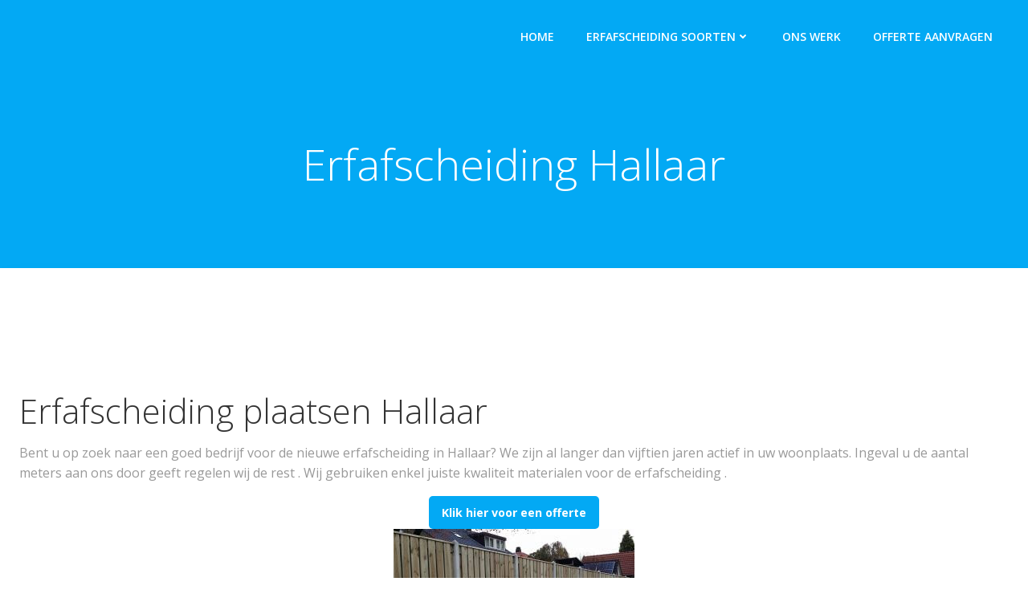

--- FILE ---
content_type: text/html; charset=utf-8
request_url: https://www.google.com/recaptcha/api2/anchor?ar=1&k=6Ldn14IpAAAAAMrS-1KCpv6TWoS8kXIsK9RztB0d&co=aHR0cHM6Ly9lcmZhZnNjaGVpZGluZy5ldTo0NDM.&hl=en&v=PoyoqOPhxBO7pBk68S4YbpHZ&size=invisible&anchor-ms=20000&execute-ms=30000&cb=xdp91tytipt4
body_size: 48951
content:
<!DOCTYPE HTML><html dir="ltr" lang="en"><head><meta http-equiv="Content-Type" content="text/html; charset=UTF-8">
<meta http-equiv="X-UA-Compatible" content="IE=edge">
<title>reCAPTCHA</title>
<style type="text/css">
/* cyrillic-ext */
@font-face {
  font-family: 'Roboto';
  font-style: normal;
  font-weight: 400;
  font-stretch: 100%;
  src: url(//fonts.gstatic.com/s/roboto/v48/KFO7CnqEu92Fr1ME7kSn66aGLdTylUAMa3GUBHMdazTgWw.woff2) format('woff2');
  unicode-range: U+0460-052F, U+1C80-1C8A, U+20B4, U+2DE0-2DFF, U+A640-A69F, U+FE2E-FE2F;
}
/* cyrillic */
@font-face {
  font-family: 'Roboto';
  font-style: normal;
  font-weight: 400;
  font-stretch: 100%;
  src: url(//fonts.gstatic.com/s/roboto/v48/KFO7CnqEu92Fr1ME7kSn66aGLdTylUAMa3iUBHMdazTgWw.woff2) format('woff2');
  unicode-range: U+0301, U+0400-045F, U+0490-0491, U+04B0-04B1, U+2116;
}
/* greek-ext */
@font-face {
  font-family: 'Roboto';
  font-style: normal;
  font-weight: 400;
  font-stretch: 100%;
  src: url(//fonts.gstatic.com/s/roboto/v48/KFO7CnqEu92Fr1ME7kSn66aGLdTylUAMa3CUBHMdazTgWw.woff2) format('woff2');
  unicode-range: U+1F00-1FFF;
}
/* greek */
@font-face {
  font-family: 'Roboto';
  font-style: normal;
  font-weight: 400;
  font-stretch: 100%;
  src: url(//fonts.gstatic.com/s/roboto/v48/KFO7CnqEu92Fr1ME7kSn66aGLdTylUAMa3-UBHMdazTgWw.woff2) format('woff2');
  unicode-range: U+0370-0377, U+037A-037F, U+0384-038A, U+038C, U+038E-03A1, U+03A3-03FF;
}
/* math */
@font-face {
  font-family: 'Roboto';
  font-style: normal;
  font-weight: 400;
  font-stretch: 100%;
  src: url(//fonts.gstatic.com/s/roboto/v48/KFO7CnqEu92Fr1ME7kSn66aGLdTylUAMawCUBHMdazTgWw.woff2) format('woff2');
  unicode-range: U+0302-0303, U+0305, U+0307-0308, U+0310, U+0312, U+0315, U+031A, U+0326-0327, U+032C, U+032F-0330, U+0332-0333, U+0338, U+033A, U+0346, U+034D, U+0391-03A1, U+03A3-03A9, U+03B1-03C9, U+03D1, U+03D5-03D6, U+03F0-03F1, U+03F4-03F5, U+2016-2017, U+2034-2038, U+203C, U+2040, U+2043, U+2047, U+2050, U+2057, U+205F, U+2070-2071, U+2074-208E, U+2090-209C, U+20D0-20DC, U+20E1, U+20E5-20EF, U+2100-2112, U+2114-2115, U+2117-2121, U+2123-214F, U+2190, U+2192, U+2194-21AE, U+21B0-21E5, U+21F1-21F2, U+21F4-2211, U+2213-2214, U+2216-22FF, U+2308-230B, U+2310, U+2319, U+231C-2321, U+2336-237A, U+237C, U+2395, U+239B-23B7, U+23D0, U+23DC-23E1, U+2474-2475, U+25AF, U+25B3, U+25B7, U+25BD, U+25C1, U+25CA, U+25CC, U+25FB, U+266D-266F, U+27C0-27FF, U+2900-2AFF, U+2B0E-2B11, U+2B30-2B4C, U+2BFE, U+3030, U+FF5B, U+FF5D, U+1D400-1D7FF, U+1EE00-1EEFF;
}
/* symbols */
@font-face {
  font-family: 'Roboto';
  font-style: normal;
  font-weight: 400;
  font-stretch: 100%;
  src: url(//fonts.gstatic.com/s/roboto/v48/KFO7CnqEu92Fr1ME7kSn66aGLdTylUAMaxKUBHMdazTgWw.woff2) format('woff2');
  unicode-range: U+0001-000C, U+000E-001F, U+007F-009F, U+20DD-20E0, U+20E2-20E4, U+2150-218F, U+2190, U+2192, U+2194-2199, U+21AF, U+21E6-21F0, U+21F3, U+2218-2219, U+2299, U+22C4-22C6, U+2300-243F, U+2440-244A, U+2460-24FF, U+25A0-27BF, U+2800-28FF, U+2921-2922, U+2981, U+29BF, U+29EB, U+2B00-2BFF, U+4DC0-4DFF, U+FFF9-FFFB, U+10140-1018E, U+10190-1019C, U+101A0, U+101D0-101FD, U+102E0-102FB, U+10E60-10E7E, U+1D2C0-1D2D3, U+1D2E0-1D37F, U+1F000-1F0FF, U+1F100-1F1AD, U+1F1E6-1F1FF, U+1F30D-1F30F, U+1F315, U+1F31C, U+1F31E, U+1F320-1F32C, U+1F336, U+1F378, U+1F37D, U+1F382, U+1F393-1F39F, U+1F3A7-1F3A8, U+1F3AC-1F3AF, U+1F3C2, U+1F3C4-1F3C6, U+1F3CA-1F3CE, U+1F3D4-1F3E0, U+1F3ED, U+1F3F1-1F3F3, U+1F3F5-1F3F7, U+1F408, U+1F415, U+1F41F, U+1F426, U+1F43F, U+1F441-1F442, U+1F444, U+1F446-1F449, U+1F44C-1F44E, U+1F453, U+1F46A, U+1F47D, U+1F4A3, U+1F4B0, U+1F4B3, U+1F4B9, U+1F4BB, U+1F4BF, U+1F4C8-1F4CB, U+1F4D6, U+1F4DA, U+1F4DF, U+1F4E3-1F4E6, U+1F4EA-1F4ED, U+1F4F7, U+1F4F9-1F4FB, U+1F4FD-1F4FE, U+1F503, U+1F507-1F50B, U+1F50D, U+1F512-1F513, U+1F53E-1F54A, U+1F54F-1F5FA, U+1F610, U+1F650-1F67F, U+1F687, U+1F68D, U+1F691, U+1F694, U+1F698, U+1F6AD, U+1F6B2, U+1F6B9-1F6BA, U+1F6BC, U+1F6C6-1F6CF, U+1F6D3-1F6D7, U+1F6E0-1F6EA, U+1F6F0-1F6F3, U+1F6F7-1F6FC, U+1F700-1F7FF, U+1F800-1F80B, U+1F810-1F847, U+1F850-1F859, U+1F860-1F887, U+1F890-1F8AD, U+1F8B0-1F8BB, U+1F8C0-1F8C1, U+1F900-1F90B, U+1F93B, U+1F946, U+1F984, U+1F996, U+1F9E9, U+1FA00-1FA6F, U+1FA70-1FA7C, U+1FA80-1FA89, U+1FA8F-1FAC6, U+1FACE-1FADC, U+1FADF-1FAE9, U+1FAF0-1FAF8, U+1FB00-1FBFF;
}
/* vietnamese */
@font-face {
  font-family: 'Roboto';
  font-style: normal;
  font-weight: 400;
  font-stretch: 100%;
  src: url(//fonts.gstatic.com/s/roboto/v48/KFO7CnqEu92Fr1ME7kSn66aGLdTylUAMa3OUBHMdazTgWw.woff2) format('woff2');
  unicode-range: U+0102-0103, U+0110-0111, U+0128-0129, U+0168-0169, U+01A0-01A1, U+01AF-01B0, U+0300-0301, U+0303-0304, U+0308-0309, U+0323, U+0329, U+1EA0-1EF9, U+20AB;
}
/* latin-ext */
@font-face {
  font-family: 'Roboto';
  font-style: normal;
  font-weight: 400;
  font-stretch: 100%;
  src: url(//fonts.gstatic.com/s/roboto/v48/KFO7CnqEu92Fr1ME7kSn66aGLdTylUAMa3KUBHMdazTgWw.woff2) format('woff2');
  unicode-range: U+0100-02BA, U+02BD-02C5, U+02C7-02CC, U+02CE-02D7, U+02DD-02FF, U+0304, U+0308, U+0329, U+1D00-1DBF, U+1E00-1E9F, U+1EF2-1EFF, U+2020, U+20A0-20AB, U+20AD-20C0, U+2113, U+2C60-2C7F, U+A720-A7FF;
}
/* latin */
@font-face {
  font-family: 'Roboto';
  font-style: normal;
  font-weight: 400;
  font-stretch: 100%;
  src: url(//fonts.gstatic.com/s/roboto/v48/KFO7CnqEu92Fr1ME7kSn66aGLdTylUAMa3yUBHMdazQ.woff2) format('woff2');
  unicode-range: U+0000-00FF, U+0131, U+0152-0153, U+02BB-02BC, U+02C6, U+02DA, U+02DC, U+0304, U+0308, U+0329, U+2000-206F, U+20AC, U+2122, U+2191, U+2193, U+2212, U+2215, U+FEFF, U+FFFD;
}
/* cyrillic-ext */
@font-face {
  font-family: 'Roboto';
  font-style: normal;
  font-weight: 500;
  font-stretch: 100%;
  src: url(//fonts.gstatic.com/s/roboto/v48/KFO7CnqEu92Fr1ME7kSn66aGLdTylUAMa3GUBHMdazTgWw.woff2) format('woff2');
  unicode-range: U+0460-052F, U+1C80-1C8A, U+20B4, U+2DE0-2DFF, U+A640-A69F, U+FE2E-FE2F;
}
/* cyrillic */
@font-face {
  font-family: 'Roboto';
  font-style: normal;
  font-weight: 500;
  font-stretch: 100%;
  src: url(//fonts.gstatic.com/s/roboto/v48/KFO7CnqEu92Fr1ME7kSn66aGLdTylUAMa3iUBHMdazTgWw.woff2) format('woff2');
  unicode-range: U+0301, U+0400-045F, U+0490-0491, U+04B0-04B1, U+2116;
}
/* greek-ext */
@font-face {
  font-family: 'Roboto';
  font-style: normal;
  font-weight: 500;
  font-stretch: 100%;
  src: url(//fonts.gstatic.com/s/roboto/v48/KFO7CnqEu92Fr1ME7kSn66aGLdTylUAMa3CUBHMdazTgWw.woff2) format('woff2');
  unicode-range: U+1F00-1FFF;
}
/* greek */
@font-face {
  font-family: 'Roboto';
  font-style: normal;
  font-weight: 500;
  font-stretch: 100%;
  src: url(//fonts.gstatic.com/s/roboto/v48/KFO7CnqEu92Fr1ME7kSn66aGLdTylUAMa3-UBHMdazTgWw.woff2) format('woff2');
  unicode-range: U+0370-0377, U+037A-037F, U+0384-038A, U+038C, U+038E-03A1, U+03A3-03FF;
}
/* math */
@font-face {
  font-family: 'Roboto';
  font-style: normal;
  font-weight: 500;
  font-stretch: 100%;
  src: url(//fonts.gstatic.com/s/roboto/v48/KFO7CnqEu92Fr1ME7kSn66aGLdTylUAMawCUBHMdazTgWw.woff2) format('woff2');
  unicode-range: U+0302-0303, U+0305, U+0307-0308, U+0310, U+0312, U+0315, U+031A, U+0326-0327, U+032C, U+032F-0330, U+0332-0333, U+0338, U+033A, U+0346, U+034D, U+0391-03A1, U+03A3-03A9, U+03B1-03C9, U+03D1, U+03D5-03D6, U+03F0-03F1, U+03F4-03F5, U+2016-2017, U+2034-2038, U+203C, U+2040, U+2043, U+2047, U+2050, U+2057, U+205F, U+2070-2071, U+2074-208E, U+2090-209C, U+20D0-20DC, U+20E1, U+20E5-20EF, U+2100-2112, U+2114-2115, U+2117-2121, U+2123-214F, U+2190, U+2192, U+2194-21AE, U+21B0-21E5, U+21F1-21F2, U+21F4-2211, U+2213-2214, U+2216-22FF, U+2308-230B, U+2310, U+2319, U+231C-2321, U+2336-237A, U+237C, U+2395, U+239B-23B7, U+23D0, U+23DC-23E1, U+2474-2475, U+25AF, U+25B3, U+25B7, U+25BD, U+25C1, U+25CA, U+25CC, U+25FB, U+266D-266F, U+27C0-27FF, U+2900-2AFF, U+2B0E-2B11, U+2B30-2B4C, U+2BFE, U+3030, U+FF5B, U+FF5D, U+1D400-1D7FF, U+1EE00-1EEFF;
}
/* symbols */
@font-face {
  font-family: 'Roboto';
  font-style: normal;
  font-weight: 500;
  font-stretch: 100%;
  src: url(//fonts.gstatic.com/s/roboto/v48/KFO7CnqEu92Fr1ME7kSn66aGLdTylUAMaxKUBHMdazTgWw.woff2) format('woff2');
  unicode-range: U+0001-000C, U+000E-001F, U+007F-009F, U+20DD-20E0, U+20E2-20E4, U+2150-218F, U+2190, U+2192, U+2194-2199, U+21AF, U+21E6-21F0, U+21F3, U+2218-2219, U+2299, U+22C4-22C6, U+2300-243F, U+2440-244A, U+2460-24FF, U+25A0-27BF, U+2800-28FF, U+2921-2922, U+2981, U+29BF, U+29EB, U+2B00-2BFF, U+4DC0-4DFF, U+FFF9-FFFB, U+10140-1018E, U+10190-1019C, U+101A0, U+101D0-101FD, U+102E0-102FB, U+10E60-10E7E, U+1D2C0-1D2D3, U+1D2E0-1D37F, U+1F000-1F0FF, U+1F100-1F1AD, U+1F1E6-1F1FF, U+1F30D-1F30F, U+1F315, U+1F31C, U+1F31E, U+1F320-1F32C, U+1F336, U+1F378, U+1F37D, U+1F382, U+1F393-1F39F, U+1F3A7-1F3A8, U+1F3AC-1F3AF, U+1F3C2, U+1F3C4-1F3C6, U+1F3CA-1F3CE, U+1F3D4-1F3E0, U+1F3ED, U+1F3F1-1F3F3, U+1F3F5-1F3F7, U+1F408, U+1F415, U+1F41F, U+1F426, U+1F43F, U+1F441-1F442, U+1F444, U+1F446-1F449, U+1F44C-1F44E, U+1F453, U+1F46A, U+1F47D, U+1F4A3, U+1F4B0, U+1F4B3, U+1F4B9, U+1F4BB, U+1F4BF, U+1F4C8-1F4CB, U+1F4D6, U+1F4DA, U+1F4DF, U+1F4E3-1F4E6, U+1F4EA-1F4ED, U+1F4F7, U+1F4F9-1F4FB, U+1F4FD-1F4FE, U+1F503, U+1F507-1F50B, U+1F50D, U+1F512-1F513, U+1F53E-1F54A, U+1F54F-1F5FA, U+1F610, U+1F650-1F67F, U+1F687, U+1F68D, U+1F691, U+1F694, U+1F698, U+1F6AD, U+1F6B2, U+1F6B9-1F6BA, U+1F6BC, U+1F6C6-1F6CF, U+1F6D3-1F6D7, U+1F6E0-1F6EA, U+1F6F0-1F6F3, U+1F6F7-1F6FC, U+1F700-1F7FF, U+1F800-1F80B, U+1F810-1F847, U+1F850-1F859, U+1F860-1F887, U+1F890-1F8AD, U+1F8B0-1F8BB, U+1F8C0-1F8C1, U+1F900-1F90B, U+1F93B, U+1F946, U+1F984, U+1F996, U+1F9E9, U+1FA00-1FA6F, U+1FA70-1FA7C, U+1FA80-1FA89, U+1FA8F-1FAC6, U+1FACE-1FADC, U+1FADF-1FAE9, U+1FAF0-1FAF8, U+1FB00-1FBFF;
}
/* vietnamese */
@font-face {
  font-family: 'Roboto';
  font-style: normal;
  font-weight: 500;
  font-stretch: 100%;
  src: url(//fonts.gstatic.com/s/roboto/v48/KFO7CnqEu92Fr1ME7kSn66aGLdTylUAMa3OUBHMdazTgWw.woff2) format('woff2');
  unicode-range: U+0102-0103, U+0110-0111, U+0128-0129, U+0168-0169, U+01A0-01A1, U+01AF-01B0, U+0300-0301, U+0303-0304, U+0308-0309, U+0323, U+0329, U+1EA0-1EF9, U+20AB;
}
/* latin-ext */
@font-face {
  font-family: 'Roboto';
  font-style: normal;
  font-weight: 500;
  font-stretch: 100%;
  src: url(//fonts.gstatic.com/s/roboto/v48/KFO7CnqEu92Fr1ME7kSn66aGLdTylUAMa3KUBHMdazTgWw.woff2) format('woff2');
  unicode-range: U+0100-02BA, U+02BD-02C5, U+02C7-02CC, U+02CE-02D7, U+02DD-02FF, U+0304, U+0308, U+0329, U+1D00-1DBF, U+1E00-1E9F, U+1EF2-1EFF, U+2020, U+20A0-20AB, U+20AD-20C0, U+2113, U+2C60-2C7F, U+A720-A7FF;
}
/* latin */
@font-face {
  font-family: 'Roboto';
  font-style: normal;
  font-weight: 500;
  font-stretch: 100%;
  src: url(//fonts.gstatic.com/s/roboto/v48/KFO7CnqEu92Fr1ME7kSn66aGLdTylUAMa3yUBHMdazQ.woff2) format('woff2');
  unicode-range: U+0000-00FF, U+0131, U+0152-0153, U+02BB-02BC, U+02C6, U+02DA, U+02DC, U+0304, U+0308, U+0329, U+2000-206F, U+20AC, U+2122, U+2191, U+2193, U+2212, U+2215, U+FEFF, U+FFFD;
}
/* cyrillic-ext */
@font-face {
  font-family: 'Roboto';
  font-style: normal;
  font-weight: 900;
  font-stretch: 100%;
  src: url(//fonts.gstatic.com/s/roboto/v48/KFO7CnqEu92Fr1ME7kSn66aGLdTylUAMa3GUBHMdazTgWw.woff2) format('woff2');
  unicode-range: U+0460-052F, U+1C80-1C8A, U+20B4, U+2DE0-2DFF, U+A640-A69F, U+FE2E-FE2F;
}
/* cyrillic */
@font-face {
  font-family: 'Roboto';
  font-style: normal;
  font-weight: 900;
  font-stretch: 100%;
  src: url(//fonts.gstatic.com/s/roboto/v48/KFO7CnqEu92Fr1ME7kSn66aGLdTylUAMa3iUBHMdazTgWw.woff2) format('woff2');
  unicode-range: U+0301, U+0400-045F, U+0490-0491, U+04B0-04B1, U+2116;
}
/* greek-ext */
@font-face {
  font-family: 'Roboto';
  font-style: normal;
  font-weight: 900;
  font-stretch: 100%;
  src: url(//fonts.gstatic.com/s/roboto/v48/KFO7CnqEu92Fr1ME7kSn66aGLdTylUAMa3CUBHMdazTgWw.woff2) format('woff2');
  unicode-range: U+1F00-1FFF;
}
/* greek */
@font-face {
  font-family: 'Roboto';
  font-style: normal;
  font-weight: 900;
  font-stretch: 100%;
  src: url(//fonts.gstatic.com/s/roboto/v48/KFO7CnqEu92Fr1ME7kSn66aGLdTylUAMa3-UBHMdazTgWw.woff2) format('woff2');
  unicode-range: U+0370-0377, U+037A-037F, U+0384-038A, U+038C, U+038E-03A1, U+03A3-03FF;
}
/* math */
@font-face {
  font-family: 'Roboto';
  font-style: normal;
  font-weight: 900;
  font-stretch: 100%;
  src: url(//fonts.gstatic.com/s/roboto/v48/KFO7CnqEu92Fr1ME7kSn66aGLdTylUAMawCUBHMdazTgWw.woff2) format('woff2');
  unicode-range: U+0302-0303, U+0305, U+0307-0308, U+0310, U+0312, U+0315, U+031A, U+0326-0327, U+032C, U+032F-0330, U+0332-0333, U+0338, U+033A, U+0346, U+034D, U+0391-03A1, U+03A3-03A9, U+03B1-03C9, U+03D1, U+03D5-03D6, U+03F0-03F1, U+03F4-03F5, U+2016-2017, U+2034-2038, U+203C, U+2040, U+2043, U+2047, U+2050, U+2057, U+205F, U+2070-2071, U+2074-208E, U+2090-209C, U+20D0-20DC, U+20E1, U+20E5-20EF, U+2100-2112, U+2114-2115, U+2117-2121, U+2123-214F, U+2190, U+2192, U+2194-21AE, U+21B0-21E5, U+21F1-21F2, U+21F4-2211, U+2213-2214, U+2216-22FF, U+2308-230B, U+2310, U+2319, U+231C-2321, U+2336-237A, U+237C, U+2395, U+239B-23B7, U+23D0, U+23DC-23E1, U+2474-2475, U+25AF, U+25B3, U+25B7, U+25BD, U+25C1, U+25CA, U+25CC, U+25FB, U+266D-266F, U+27C0-27FF, U+2900-2AFF, U+2B0E-2B11, U+2B30-2B4C, U+2BFE, U+3030, U+FF5B, U+FF5D, U+1D400-1D7FF, U+1EE00-1EEFF;
}
/* symbols */
@font-face {
  font-family: 'Roboto';
  font-style: normal;
  font-weight: 900;
  font-stretch: 100%;
  src: url(//fonts.gstatic.com/s/roboto/v48/KFO7CnqEu92Fr1ME7kSn66aGLdTylUAMaxKUBHMdazTgWw.woff2) format('woff2');
  unicode-range: U+0001-000C, U+000E-001F, U+007F-009F, U+20DD-20E0, U+20E2-20E4, U+2150-218F, U+2190, U+2192, U+2194-2199, U+21AF, U+21E6-21F0, U+21F3, U+2218-2219, U+2299, U+22C4-22C6, U+2300-243F, U+2440-244A, U+2460-24FF, U+25A0-27BF, U+2800-28FF, U+2921-2922, U+2981, U+29BF, U+29EB, U+2B00-2BFF, U+4DC0-4DFF, U+FFF9-FFFB, U+10140-1018E, U+10190-1019C, U+101A0, U+101D0-101FD, U+102E0-102FB, U+10E60-10E7E, U+1D2C0-1D2D3, U+1D2E0-1D37F, U+1F000-1F0FF, U+1F100-1F1AD, U+1F1E6-1F1FF, U+1F30D-1F30F, U+1F315, U+1F31C, U+1F31E, U+1F320-1F32C, U+1F336, U+1F378, U+1F37D, U+1F382, U+1F393-1F39F, U+1F3A7-1F3A8, U+1F3AC-1F3AF, U+1F3C2, U+1F3C4-1F3C6, U+1F3CA-1F3CE, U+1F3D4-1F3E0, U+1F3ED, U+1F3F1-1F3F3, U+1F3F5-1F3F7, U+1F408, U+1F415, U+1F41F, U+1F426, U+1F43F, U+1F441-1F442, U+1F444, U+1F446-1F449, U+1F44C-1F44E, U+1F453, U+1F46A, U+1F47D, U+1F4A3, U+1F4B0, U+1F4B3, U+1F4B9, U+1F4BB, U+1F4BF, U+1F4C8-1F4CB, U+1F4D6, U+1F4DA, U+1F4DF, U+1F4E3-1F4E6, U+1F4EA-1F4ED, U+1F4F7, U+1F4F9-1F4FB, U+1F4FD-1F4FE, U+1F503, U+1F507-1F50B, U+1F50D, U+1F512-1F513, U+1F53E-1F54A, U+1F54F-1F5FA, U+1F610, U+1F650-1F67F, U+1F687, U+1F68D, U+1F691, U+1F694, U+1F698, U+1F6AD, U+1F6B2, U+1F6B9-1F6BA, U+1F6BC, U+1F6C6-1F6CF, U+1F6D3-1F6D7, U+1F6E0-1F6EA, U+1F6F0-1F6F3, U+1F6F7-1F6FC, U+1F700-1F7FF, U+1F800-1F80B, U+1F810-1F847, U+1F850-1F859, U+1F860-1F887, U+1F890-1F8AD, U+1F8B0-1F8BB, U+1F8C0-1F8C1, U+1F900-1F90B, U+1F93B, U+1F946, U+1F984, U+1F996, U+1F9E9, U+1FA00-1FA6F, U+1FA70-1FA7C, U+1FA80-1FA89, U+1FA8F-1FAC6, U+1FACE-1FADC, U+1FADF-1FAE9, U+1FAF0-1FAF8, U+1FB00-1FBFF;
}
/* vietnamese */
@font-face {
  font-family: 'Roboto';
  font-style: normal;
  font-weight: 900;
  font-stretch: 100%;
  src: url(//fonts.gstatic.com/s/roboto/v48/KFO7CnqEu92Fr1ME7kSn66aGLdTylUAMa3OUBHMdazTgWw.woff2) format('woff2');
  unicode-range: U+0102-0103, U+0110-0111, U+0128-0129, U+0168-0169, U+01A0-01A1, U+01AF-01B0, U+0300-0301, U+0303-0304, U+0308-0309, U+0323, U+0329, U+1EA0-1EF9, U+20AB;
}
/* latin-ext */
@font-face {
  font-family: 'Roboto';
  font-style: normal;
  font-weight: 900;
  font-stretch: 100%;
  src: url(//fonts.gstatic.com/s/roboto/v48/KFO7CnqEu92Fr1ME7kSn66aGLdTylUAMa3KUBHMdazTgWw.woff2) format('woff2');
  unicode-range: U+0100-02BA, U+02BD-02C5, U+02C7-02CC, U+02CE-02D7, U+02DD-02FF, U+0304, U+0308, U+0329, U+1D00-1DBF, U+1E00-1E9F, U+1EF2-1EFF, U+2020, U+20A0-20AB, U+20AD-20C0, U+2113, U+2C60-2C7F, U+A720-A7FF;
}
/* latin */
@font-face {
  font-family: 'Roboto';
  font-style: normal;
  font-weight: 900;
  font-stretch: 100%;
  src: url(//fonts.gstatic.com/s/roboto/v48/KFO7CnqEu92Fr1ME7kSn66aGLdTylUAMa3yUBHMdazQ.woff2) format('woff2');
  unicode-range: U+0000-00FF, U+0131, U+0152-0153, U+02BB-02BC, U+02C6, U+02DA, U+02DC, U+0304, U+0308, U+0329, U+2000-206F, U+20AC, U+2122, U+2191, U+2193, U+2212, U+2215, U+FEFF, U+FFFD;
}

</style>
<link rel="stylesheet" type="text/css" href="https://www.gstatic.com/recaptcha/releases/PoyoqOPhxBO7pBk68S4YbpHZ/styles__ltr.css">
<script nonce="iKTDP4ck3UCJV3tsy3uImg" type="text/javascript">window['__recaptcha_api'] = 'https://www.google.com/recaptcha/api2/';</script>
<script type="text/javascript" src="https://www.gstatic.com/recaptcha/releases/PoyoqOPhxBO7pBk68S4YbpHZ/recaptcha__en.js" nonce="iKTDP4ck3UCJV3tsy3uImg">
      
    </script></head>
<body><div id="rc-anchor-alert" class="rc-anchor-alert"></div>
<input type="hidden" id="recaptcha-token" value="[base64]">
<script type="text/javascript" nonce="iKTDP4ck3UCJV3tsy3uImg">
      recaptcha.anchor.Main.init("[\x22ainput\x22,[\x22bgdata\x22,\x22\x22,\[base64]/[base64]/[base64]/ZyhXLGgpOnEoW04sMjEsbF0sVywwKSxoKSxmYWxzZSxmYWxzZSl9Y2F0Y2goayl7RygzNTgsVyk/[base64]/[base64]/[base64]/[base64]/[base64]/[base64]/[base64]/bmV3IEJbT10oRFswXSk6dz09Mj9uZXcgQltPXShEWzBdLERbMV0pOnc9PTM/bmV3IEJbT10oRFswXSxEWzFdLERbMl0pOnc9PTQ/[base64]/[base64]/[base64]/[base64]/[base64]\\u003d\x22,\[base64]\x22,\[base64]/ClAMbwq44Q8Oyw5UYwqwWPMOUWcKSw6bDoMKWYcKMwrABw4/DkcK9MjAzL8K5HhLCj8O8wr11w55Fwps0wq7DrsOKe8KXw5DCmcKLwq0xXE7DkcKNw73CkcKMFA18w7DDocKyLUHCrMOEwpbDvcOpw4rCuMOuw40sw6/[base64]/Do8OHwrwSXSjDhhwJC8OwSsO4w78TwrrClcOLK8ORw4XDu2bDsS/CslbCtHDDrsKSBErDuQpnAEDChsOnwp/Dh8Klwq/CusO3wprDkCJ9eCxFwovDrxlfY2oSN1spUsO0wobClREzwo/Dnz1TwqBHRMKfJMOrwqXCg8ODRgnDqsKHEVI5wofDicOHYgkFw49fc8Oqwp3Dk8O5wqc7w61rw5/Cl8KfGsO0K1giLcOkwo8zwrDCucKbZsOXwrfDjlbDtsK7cMKIUcK0w7tbw4XDhQVQw5LDnsOqw4fDklHCisOddsK6Im9UMw0vZxNfw4toc8KFGsO2w4DCgcO7w7PDqxXDlMKuAkzCmkLCtsOlwp50Gxkwwr10w5NSw43CscOvw4DDu8KZTsOIE3U+w4gQwrZqwo4Nw7/Di8OxbRzCvcKNfmnChBzDswrDpsOfwqLCsMO6e8KyR8OSw78pP8O6G8KAw4MKVGbDo1/DpcOjw53DuWICN8KSw4YGQ0ITXzMXw6HCq1jCqGIwPnjDuULCj8KKw7HDhcOGw7rCoXhlwo/DsEHDocOXw47DvnV3w6VYIsO1w4jCl0kWwrXDtMKKw71ZwofDrkjDtk3DuGDCsMOfwo/[base64]/DjcOGw4t+w4/[base64]/CosKGw5RsGCRdw5xTw4PChMOdw4spXcOFwoDDnCLDsCxYKsOMwrJ5UcKCSBPDi8KIwoUuwoXCkMK+HBbDmMOfw4Umw58uwpvChjEKOsKGSDp6TmfCnsKrdgYhwp/DrMOeOcOUw6nCozQOIcK9YMKYwqXCv3AWBn3CiSNHOsKnH8Kow5VTJi7Cu8OjFgBwXxpUZz9AT8K1P2PDvBTDtFpxwqHDlnZBw5ZSwr/CkjvDkDYgKmfDpcODXWHDl24uw4PDnSfDmcOcXsKkCgV6wq/DuUzCvn9owrjCoMOlGcOMF8OVwq3DoMO9YHlIN07Cj8OFHynDn8KcEsKIf8KWSAXChFt5w5zCgSLDh0HDvzoewq/DqMKZwpPDo0NXQMO8w58hKycKwotRw6oxAMOxw553wo0SHkB/wo1eVcKew5bCgcOSw6kodsOHw7vDkcO9wpEgFSDCqsKmTsOGSTHDnhIwwqfDrSTCsyN0wqnCpsKWIMKOAg7Cp8KjwqcNBMOzw4PDsygcwo0SFcOZbMOAw5rDo8O0HcKowrJyJsOrNMOjE0RPwqTDiCPDlxDDsR/ChHvCmwBtUnsoZGFNwqLDvMOwwrtVRMKeS8Kvw4DDs1nCk8KtwpULMcKxWlFVw7oPw60uDsOYIQYVw6sBNMK9ZcOoej/[base64]/DqknCqFVJPQ/[base64]/[base64]/ChDrDglvDtsKDwqgESnPCucKeRwldwoo7wp8+w6/Cq8KOVAJAwqPCocK8wqw5QXrDvMO0w5jChAJPw4fDisK8GQNoZ8OPTsOrwoPDvhXDlMO0wrHCqcOEAsKtGsOmUsOgw73DtBfDpEMHw4jCtHQXEBV+w6M+ZXd6wo/[base64]/Dk8KbQEPDvDJLw6I5bMKJwrXDlcOnDMODwq/CucOmBlrCgHvCulfCv3nDhEM2wpooFsOkSsKKw6U6Y8KZwq/Cv8Okw5gFFnTDksOXFnRrAsO7R8ObegvCh0nCiMO3w5YtJ0DCuCk8woxKFcOeK1gzwrTDssOVOcKlw6fCkQ15VMKKTHJGfcKbDGPDiMKRMynDksKLwpEec8KLw5jDk8OPE0EqWD/Dl3c2SMKfcyzCmcOXwqbCq8KQFMKww4FUbcKRcsKmVncMOz3DsyhGw6I1wprDgsObAcKCM8OSWGRReALDpn4NwrDCgljDtydIbkA1w7NWW8K6w60HXR/Dl8OBZcK8EcO7GcKlf1FATA3CqkrDisOKXMKof8OSw4HCrh7CuMKSTjMNN0jCgMKBfyMkA0AGFMK5w4HDqjHCvGPDm005wqMkw6bDpQPCgWpId8OXwqvDu13DsMKyCx/CpTtwwo7DiMOVwqFEwr9raMOLwofCisKuemJXTRLCkD8cwp0ewphAFMKTw5LDsMO3w7wEw6IlXCc+VkbCk8KGMB3DhMOTcsKSSwTCrMKRw4/[base64]/[base64]/CtMKjFUnDjcOyw5I+w7TDhcOtQkbDjX9IwpTCgisXNGkhIsK6e8KAZjNDw6XDm3l0w7XCjARWKMKrQSDDosOAwoIKwqlbwpErw4fCvsKlwq/Dp2rCuFE+w6ktV8OtdUbDhcOZCsOqDSjDgiodw6vDjWnCjMOkw4LChlJHAjbCtMO3w4tLUMOUwqt/wr7DkDDDvgoIw5g1wqQhwqLDjAJjw6QgKcKWOSdsUQ3DtsOOSC/CosO3wpFHwqtJwq7CmMOUw6Noe8Ozw65fci/DhMOvw7M/wr9+VMOSwoICNcO+wobCqlvDoFTCuMO5wpNWU2cKw4UlRMKAWiIFwpMJTcKIwoDCoEpdH8K4eMK1fsKeNMO6Bi7DkVLDqsKufsO/OkJswoJLIDvDgcKtwrE3csKSGcKJw6nDkyXCjjrDrwJqMsK/P8Kmwo/DinXCgyhFcDrDkjYjw6BBw5k+w7LDqkzCnsOcIxzDqsOVwolkT8KwwrTDlHDCucOUwpUTw5dSe8KqIcKYFcK6ZcOzOMOXcVTCmlvCnsOhw7HDmn3CmyURwpsCOVLCsMKKw7jDmsKjd1PCmULDicK4w5bCnkFPYsOvwoptw73ChgDCtsKnwqcJwo8NKGHDozt/[base64]/[base64]/wrFXeDoTIVzDscKAX03DkcOkwpjCswrCp8KvwqDDnCw6azYCw43DlsOPHWAWw7lnOSIhAB/DngoSwpfCh8OcJW8Ib0YJw5HCgw/[base64]/[base64]/RMOlw63DlsOuwpbDp8Kqw77Dow0bPxs3AcOydyvDpSDDjVwLWgBlU8Oaw6vDl8K4fcKQw708FsK9OsKgwrgxwq4gZcKnw6slwqzChVwIcXw+wr/[base64]/[base64]/Do8ODOiR9w6zDkMO/w7pKw7PCoMK9w5bDjcKgMnPDgGDCglbDlEXChsKHNXHDsnVfUMODw7QQM8OHZsKjw5UDw7zDplzDlis+w6rCg8ODw4AJXsK9DzQZPMO9GF/CpzPDgMOAS38BZsKaHDgGwpNKbHDDglcJbWvCu8OGwrICRGLCul/DnmfDjBMUw7J/w7LDnMKkwqfCusK8w7PDp0/CnsKuHn3CuMO+OMK/[base64]/CjR5fZ8KVwq/[base64]/CtCjDuAEUeMKBc1PDuTxaNcKTw7EUw5ViR8K/PTkcw5bDhCN3XV84w7fCksOEPg/[base64]/HBw1wqvChQ3CqxpPw7jDkn/[base64]/Cg8K1TWnCmcKKJ1jCpxXDgFnCrBnCjyrDqh1+w6fCqsO5dMOiw7wTwoU+w4XCrsKTSiZpJXAEwrPDu8OYw7ZYwovCvELCux8qMnnChMKfRxXDucKMAH/DtMKBZErDnjHDh8KWCCPCpDrDqcK8wrRuWcO+PXtUw5F2wpPCrcKRw4JVPh1nwqDDq8KoG8OnwqzDk8O4w5lxwpcvEwEaOV7CmMO5KFzCn8O5wpTCpELCoR/ChMKUO8Kdw6UFwrLCpVh7IAomw4/Cti/DrMKww6DCqkRWwrQHw5FcbsOwwqrDvMObBcKfwrRhw6lew68LYWtKAAPCvHvDs2vDr8OQMMKhXiggwrZHBcO1IAkHwr3DusKkHzHCssKNE0t9ZMKkUcOGGEfDgmM2w7YyAlzCllkISDHDvcKwLMOhwp/Dl3sOwoZfw4cTw6LDlxcbw5nDqcOpw44iwrPDk8Kfw5ktesO6woHDgBMRSMKWEsOLXBhOw40BCWDCn8KQWsK9w4UTU8KhU1fDtW7CmsOlwpbCtcKDw6RsIsOzDMK8wpbDl8OBw6hCwoXCuybCo8KjwrFxTyRUYRcJwovDtMK/QMOoYcKFPh/CuCTCmcKow6c6wpQAP8O1VBY+w4LCi8KqHn1KaDrCmMKVFmDDoE1KQ8OxHMKFIS0IwqzDtMOrwrHDiQwZZ8OWw4/CpcKqw4kQw7Blw6AhwqfDq8KTXMO6B8OQwrs4woArH8KbKmtqw7zDrj44w5zCkC8RwpPDk1fCgnE+w7DCosORwoJSfQvDhsOJw7BaEsKEUMKAw7dSIMKbMhUrZjfCusOOc8KPZ8OsHzsEdMOfbMOBYkloKnPDocOpw58/ccOGQEwgHGpuw5PCrcOrTFjDkzTDszzDnyfCp8KZwokpDsOuwp7CiGjCvMOhVinDtlIUWR1NV8KXccK/VCLDlBlZw7kgITPDg8KTw5PCj8OuAxoBw7/Dk2tRUQvCgMKnwqrCqcOPwp3DjcKtw7LCgsOww4BwMF/Cs8OJaEsuMMK/w75Ew47ChMOOw5LDlBXDgcKAwrHDoMOcwpcuOcKLMWzCjMKLXsK/HsKFwqnDhgQXwqJXwp13c8KbDBnDrsKUw6TCpljDq8OKwrXDgMOzTk0sw4/[base64]/DgGpNJAYmOsKZHmLCkcKnUSLDtcKWwrXDssKaw6jCicOHbsOow57Co8K4c8KRA8K+w5JUUQrCvTsUSsKtw6HDkcKQZMOFXsOJw6A/CljCoBbDnCp7IRYsaydyJ3AIwq0qw6IEwrrCjMKiLsKAw7XDnl52QkIlQsKncCLDpcKmw5fDucK7b27Ci8O2DGPDh8KFHFbDsztmwqrDs30iwprDrjpdCjTDmMO2REUYZQF5wovCrmoWDjIQwrRjFMKAwoQlVcKVwoU8w50EGsOHwoHDgV9Gw4XDolHDmcO1XGjCvcK/QsKYHMKtwpbDoMOXMX4WwoHDiyBYRsOVwrgyMwvClxEYwp5cPHkRw6DCqENhwoPDkMOoasKpwp/CoivDmkshw5LDqA9yNxYEHhvDpCR5LcKWVljDtMOQwqcLPi9zwps/wowsEm3ClsKvckFqGDIHwpfCi8KvGwDDsiTDmGEiF8ODSsOuw4Qpw7vCl8KAw4LCs8OQwphqNcOqw6xuM8KAw6HCsFHCisOSwo3CpVpIw5XCr2XCmw/[base64]/K0vDksKnwqbDncO5DDHCqGDCr2k6wp7DvsKGw5TCqsOiw79cElvDoMKWwpkuasOAw5rCklHDpMO7w4fDiRdBYcOuwqMFE8KewrLCuFZnNmrCoEN6w77Cg8KOwo05B2/Djy1rw6LChHMABUfDuHpxccOHwo9eJcKIQBF1w5rClMKpwqfDjcO+w7/DsHzDisKSwoDCklDDs8Klw67CgcOlw559EzXDqMKXw6XDl8OhLQscIU/DjMOPw7pLdsO2UcOww6lFVcKIw7FHw4nCjsOXw5/CnMKcwrrCpV/Dhz7DrXzCncOjF8K1MMOtUsORwpbDh8OXAlDChGdBwp4KwpMdw7TCs8K/wolJwqPCiVcXamYJw6Eqw4DDkFvCoQVTw6rCpCNcHV/ClF8AwqjCkRLDscOwT01JMcOfw4vChMKTw709MMKow7TCuy3CvznDigY8w55PRUQow65dwqkJw7hyFcKsRTPDi8ORdiTDoknCtC/DkMK0FyYew5/[base64]/Q8KZw4fDqCbCpgrDr8OSGyMIwoXDs8KMRAFNwpxOwr82AMOMwrdGLcKvwqzDoynCgQkyHcKIw4PCkiNvw4/CoDh5w6NOw7cuw4opNHrDvzbCnmLDtcOLesORM8KCw5rCi8KDwpQYwq7Dn8KTOcOWw75fw7VObQYQBDQ6wp/CpcKgMwPDmcKkacKoTcKsNXTDvcOBwoXDtmAeXg/DqcKedMO8wo0KQhHCu2Y8w4LDsRTCjCLDgMO+QsKTaX7Ch2DCsg/[base64]/[base64]/CmRU8w5smwojCg2jDox1+NypIF8O3w4rDscOSA8OLRsO1TcOcTgRbGzxhD8KvwodlQjrDicK/wr3CpFU/w7PCsH1GMMOmZQvDjMOaw63DvcO6cSs+H8KCXSLCtkkTw6DCmcKBCcOQw5DCqyPCtQjDh0vCjgbCkcO8wqHCpsKCw6wIwojDsWPDscOmPix5w5E6wq/DhcK3woHCrcOYw5ZgwqPCoMO8MlDCkTzCk2lETMOqXMO8M1pUC1nDvXMxw5czwozDhxUVw5Qvwoh9DBDCrcKnwpnDgsKTVMKmHsKJLFPDqw3DhWvClsOSIlDDjcOFChs5wrPChUbCrcO7wpPDrjrCrzIDwqkDUcOmbgo0w58/YD3DncKZwrs+w6Qwf3DDklliwpobwpjDqFjDscKow4NLHRDDsyPCoMKhDsOEw592w74TIsOtw6TCgm3DmBvDl8O6T8Osc37DszcpEMORFig0w5bCr8OZeE/DqcOUw79QTGjDgcKrw7nCgcOYw6FVERLCqFTCpMOvAhd2OcOlWcKkwpPCoMKeMnUFw55aw67CrMKQfcKODcO6wrd/bVjDq0QYN8OnwpJ/w4vDisOAHcKVwp3DqgVhUXvDg8KfwqfCsD7Dn8KidsO7LsOVaTTDssOxwqzDusOmwqXCt8KAAA7DrTFdw5wIaMKmJcK/bFjCpRR6JgQswonDilAATkNpVMOqXsKbw6IKw4F0P8OoYzjDt0nCt8K4aV3CgQlnRsOYwrrCoUvCpsKnw5pZB0DDjMOIw5nDuHRywqXDrwHDssK7w4nCkADChwnDjMKgwoxWGcOvQ8KSw7xfGkvCpWx1YcOiwo9wwpfDp1HCiB/DrcOVwrXDrWbCkcKTw4zDlcKHY0JtOsOewpLCk8OMF0XDokfDo8KOXnrCu8KndcOBwqDDsl/[base64]/[base64]/Cr0TDp8OGwrF7wo19KGwOLV96w7TCicOUwqprHzvCvCbDk8Opw7fDtCPDr8OVOCPDjMK/YcKDTMKvwrHCpAnDosK6w4LCv1vDmsORw4XCqsOhw59lw44DR8ObSy3CicK7wp/[base64]/DnjMFw6dEw7AqX8K3WQo5wrwPLcKHw68FL8O3wrvDt8Ojw5cxw4bCvsOhfMK2w6zDuMOSHcOEY8KAw7opw4TDtwVBSF/DkQFQPjzChMOCwpTDoMOKw5vClcOHwpnDvAxGw5zCmMKSw6fDnBd1AcOgfShVVT3DuRbDgEDCocKKV8O7fBAQFMOJw5xQU8ORFMOlwq8LAMKbwoHDo8Kswqg9Gk0he3ozwpbDjFElHsKBTFzDicOaXGDDiSHCusOtw7khw5nDgMOlwqhdfMKHw6UBwo/[base64]/WMKIDMOPHcK2FHvCocO5wrHCj8KtwoHCvgRJwrM7w49ww4JJQ8Oxw6QvGj/Dl8OoYDrCtEEMJAwdcS7DuMKEw6bCicO/w7HCiH7DmBlNJzbCikBfFMKzw6rDk8OCwozDn8OBBMK0YxfDhsKhw75Xw5QjIMO6WsObYcKTwr5IACEXbcK6RMKzwqDCkkkVLWbDg8KeGDxmBMKKe8O1VClqOcKCwrxaw6pJCX/CiHAkwqfDujRbYzFdw7LDm8KkwpITVFDDvMOhwpQ8XhJEw6QTw4NQJsKRNAnCkcOLwqDCkgc9VcOLwoMkw4ozTMKSZcOyw619N3gvQcK6wrDCrnfCsUgTw5AJw7LCrMOBw68/fRTCjU18w58dwqjDs8K/eGcywrHDhkwbAgk7w5rDhMOeX8ONw5fCvsOcwrLDrMO8wrcswoQaKA9hQMOJwqXDvgA8w4/[base64]/DlsO9woglNMOMwrrDmTB5w5EqwqHCkcOpw50dw5JbDA/Ctikgw4ggwqvDqsObGE3CnWMHHmXCvsOhwrskw6TCkCzCnsO1w67CncKcem8TwqIfwqMoJMK5QsKrw43CpcK/wofCm8O+w50sQ2nCtX90Cm95w6d4A8OFw7tPw7F9woTDucKKY8O2ARTCumPDhwbCjMKqYQY+w57CtcOFeW3DknoAwpbCmMKqwqPDqHo2wp4UBUjCi8OKwplBwo93wocnworCoTPDmMO5UwrDvWgkNDHDucO1w5jCoMK+UEk7w7jDpMOywptGw6AAw6h/NyLDmGXDm8KRwrTDpsKHw6kwwrLCpG3CnCJ9w7zCosKrX3tiw70+wrXCi14vK8KcU8OlCsKRdMK3w6bDrW7DhsKww7rDkXhPPMKDGcKiADbDvFpCdcKVC8K1wqvCiiMeSH7CkMK7wpfDlMO2wosTJhrDpBjCgV0yMFZiwp9nGMOswrfDgMK4wp/Dg8Ofw5rCr8OmKsKQw6IMcsKdORsyUlvDpcOlw5EgwowOwodyPMOuwqbCjD9owooMXVlvwrB3w6RGKsKXTsOjwp7CksO5w4oOwobDm8O5w6nDksO3aB/DhC/DgBYjQD5WBGfCm8KWI8KkesOfFcOPMMOuOcKjAMObw6vDtgMFScKZbEMGw5XClwPCvMOKwr/CpBrDiBQpwp4awozCu3c9wrvCpsK1wpnDm2PDk1rDmyHCvmUYw6nCkGQANcKLez/DiMOMIMOUw7/[base64]/CtMOVw5DCrzDDosKPOgTDtMKbw57CqMOFw7rCjcKdwogdw5MNwqtnRmNLwoRtw4cVwoDDlnLCi0MQe3QvwpfDii9Zw57DusOzw7zDpgMwE8K2w5Eow4/CqsO0T8O2HyTCtBLCmEDCtRcpw7FfwpLDtSJmR8OVecK5XsKaw78RF1BQYT/[base64]/DvFR4A8O2w4dFwoZ/[base64]/[base64]/CjTJHw5MWKsKBF8OUa8KQTsKMSRLCjylLVD1Uw6DChsOCZcO+CgLDkcKmZcOdw654w53CsCrCicK4woTCqk/CmcKVwqbDol3Dl27CrcO3w53DgsOCBcOpFcKJw5pvPcOWwqEOw7PCo8KSU8OWwprDonxsw6bDiRgXw69Zwo7CpDIdwqjDg8OVw5haF8KsNcORBRDCowUITmQlR8O/V8O5wqs1LXnCkhTCk0/Cr8K6w6TDlwMNwqvDj2vCpjvCncKjVcOHcMK1wo7Dl8OafcKkw47CssKLI8KCw61jwrQbW8KVEsKhWcOqw6oIZljCrcObw5/DhGZYL27CjMO/ecOxwotVCsKjwpzDhMKiwoPCucKiw7nCsjDCh8KNR8KEAcKfR8K3wo4UFcKIwo1aw6lmw5I+e0/DksK5bcOQVA/[base64]/[base64]/DmMOwwofChMOxWRp4TlxHwrRIVkjDpWh8w4LCrXIpdGPDisKmHAk4PXnDgcODw78DwqPDhkjDnXDDsgPCv8OQXnc+E00CaGwYZ8O6w49/NVF/[base64]/DjWkwNGDDhcOWwrrDh8O2wrVBTMO4RcK/wp9KKxoVT8OjwrIiw6BRM3YUBjILX8O7w5QUXzkNEFTCocO6PsOMwpjDj17DqMKdGx/CkQrDk3l/fcKyw6kRw6/[base64]/[base64]/[base64]/RcK7EjTDjBnCtcOGwrF6wqVIwrvCl3DClkofTGgkE8Ovw4/CsMOAwoQSZmsEwogYCyrDrXMdMVVBw5Bew68KC8KOEMKoMHjCn8KTR8OtOsKZTnfDv1NDLzoowrtfwoISbkFkJQAHw4/CisKKLsOCw5DCk8OMaMKZwo7Crx4qVMKEwrAkwoVzYnHDuHDCr8KjworCqMKOwrfDuE9ww4zDpW1Zw70xQEt0dMOtU8KvI8O1wq/DuMKqwrHCo8KgLWY8w51pCMOfwqjCklEbasOFfcOXBcO8w5DCpsOww6zDrElrR8O2H8KuQGpXwoHDvMK1EcKWTsKJT1NDw5bChCYmDCtuwqjCgD/[base64]/[base64]/Tj7Cl8ODdhlbwpoNw7Nyw4Vcw6/DqBY5w4zDhgPCo8K5IknChCcdwpDCoCYiNXzCjT0IQMOZb1TCtHE2w7LDlsKpwp8RRWjCiBk3LcKuRcOTwoXChSjDuWTDhsO+d8KSw4rCk8OTw7p4OTDDt8KmZ8Klw4F3EcOuw48UwrXCg8KnGsKfw4Qzw60dR8OnaQrCh8OtwpQJw7TCiMK0w4/DtcOePy3DnsKnERXCn1DCiUTCqMKOw7s2P8OjC30FDRh9Ok8swoDDoS8FwrHDlWXDqMOfwqwfw5TDq0YfIQ/Dm0E1J0bDhzEtw60hCT3Cl8O4wpnCjBJww4Rlwq/DmcKlwo/Ci2PCtMOVw7syw6HCvcK8NsOCGgM1wp0oIcKeJsKMWDwdVcO+woDDtjLDqgxFw4N5LcKGw6bDgsOdw6RmHMOnw4/CpnHCkHJJRmQFw7pyAmXCnsK8w4RNChptUmI7wr9kw7JDD8KhOhNXwqcew4diWybDiMOiwpkrw7jDpkQwYsK8Y3FLV8Olw7PDhsODPsOZKcKiR8KEw68tTm56w50WEWPCpUTCjsK/[base64]/wp3Cj1/CjsOUw7EfNjPDpsKxw78yeT3Dk8OGJsOIV8Ojw7daw7YbCwnDgMODCsK1IcOOEGTDsBccw4vCtsO9AWzDtmzCqnkcw63CrC4ZAcK5FMO9woPCvQUGwpLDj0HDi2bCgmLDsVLCnjfDmsKLwogKXMOLfXTDphbCvMOhX8OKa3/[base64]/CrMKySyxEYsK+w6dhwq/CsFx5XsKbwpzCk8OTBypWNMODw5hUwqHCrcKWCW7CkkHCjsKSw4RYw5LDpcKqcMKZZgHDmsKCMGHCksO9wpvCocKUwrlEw77DgcKcDsO8YsK5Q0LDgsOOUMK7wrsMWD0dw7bDvMOcf3h/BcKGw5ASw4DDvMKECMO7wrYFw7AjP0NXw74KwqN6GRp4w74UwpPCkcKiworCp8OZKn/CuWrDn8O8wo4Vwrd1w5kbw7o1wrlyw67DucKgQcKcU8OCSEwfwo/[base64]/DiXnDhsORCMKXwqYGw7XDsMOaw6/CucKoIXvDvcOqJV7DncOsw7zClMKfX0bCvsKofcKNwowjw6DCtcKlUgfCiCdjaMK3woLCph7Ck1ZbL1LDscOKWVHDpGHCrcOHEy94NHPDtVjCucK+ehjDm3zDhcOTbsO6w7Aaw6zDhcO4woNQwq/DtCllwoHCvh7CjDDDt8Oaw60vXgnCucK3w7XCgCXDrMKOLcO3w48OZsOkFWrCscKswrHCr2fCgk45wqxDDCoeYG56wqAwwpjCm1t4JcK/w7xeecKRw7/CqMOSwp7DryRlwqIMw4Mew7coaDbDhSc+AMKzwozDqibDtzlDN2fCo8OBFMOgw5nDrU7Cq31qw51OwqnDjwbCqyHCs8O9TcOlwrYePkLCnMOiDsObVcKGQMO/[base64]/[base64]/[base64]/DmcKMOMOVNH03E8O7w5PCscKrwrvDvXbDtcOHTsKQw6jDgMOuQcK0GsKuw7JDHXA4w5XClEDDusOCQ1DDsVPCtXkow7XDqTJHP8KLwpTCjnjCowtVw44QwrHCknbCuR/DgAbDrMKPVMOCw7BLbMOcCUzDpMOww67DnlQWEcOgworDo3LCulREJ8OEdWzCm8OKaRzCgRrDvsKSKcO/woJlFw3CtRrClGlNw6TDlAbDpsOswpNTMyh+GSdCG10vOsOuwogFO2bClMOQw5HDgsKQw5zDuETDisK5w4PDlMOFw4tdaFTDuUkEwpbDs8OOK8K/w5jDvDvDmzoHw6JSwpNia8K+wqzCu8O2Fi5nDmHDiHJpw6rCoMKcw5knTEfClBMSw5xPGMOEwrzCizItw61jc8O0wr49woEkXStTwoY/LQQfLDLCjcOww7M3w5TDj11kAsKsUcKawqZTJRDCmiEzw7o2E8OqwrtWFmPDrsOCwpMObnESwqnCswssM1lawqc7aMO6cMO0HCFdHcOTeirDnlTDvBwmEFNAc8OywqHDt3dAwrsVJmp3w75HaBzDvynCs8KTc3ECNcOrXMO+w540wobCv8OzYnY+wp/CoEp/w54zYsO2KxkUblUXQ8KMwpjDg8OhwrvDicO/[base64]/[base64]/wpp4w6oKOgfDnlECf8Kpwp0Twr3DtTfCjR/DrRbCksOPwpPCqMOtZwo8dsO0w6/DosOLw7LCucO2ADvCi3HDscO7fcKPw7V8wrvCgcOjw55fw4h9fDMvw5HCn8OTAcOqw5lBwpDDsXLCi1HCmsO3w67Dr8O8esKGw7gWwobCqcOiwqxJwpvDqg7DjRTDiGgZw7fConrCt2UxXsKeHcOwwoEJwo7DgMO2b8OhE1csKcOnwr/DqcK8w5vDkcKSwo3Cp8OKKMOeQGXCj0jDkMOSwrPCvcOzw6XCi8KTLcO5w4MnD1ZvKkXDlcO4MsO+wo9xw71bw5TDncKVw681wqTDhMK5acOpwoNcw4AXSMKiaT/DuHfCuUQUw7HCsMKeOh3Cp2kKCD3Ck8K0fMO1wpYHw4/DhMOgeSFcesKaHVd3FcOHa3jCoTtLw5nDsFlKw4DDiTDCmwJGwrIBwqXCpsOdwqvCvFArT8OFAsK3YzBzZBfDuAzCssKJwpPDmxlLw5rCkMKBIcKNasO7W8Kxw6rCsmTDt8KZwp1zw540wozCsHTDvSVtDsO+wqTCvMKGwo0le8OnwrrDqsOSHD3DlDHCpA/DjlcBVkjCm8OGwo12LWHDgwpYOkMvwoppw6/Ci0x2acODw5N0fMOiXzsow7sUa8KWwr4hwrBYY39DTsO6wqdqUnvDnsOtIsKFw6E9JcOjw5sAdkrDgl3CkxLDgQnDmHEew60yYcOywpgiw5sOZV7CiMO1AcOPw6XDrwHCjx18w5nCt13DulrDucOLwqzClWkjX3XCqsKRwrVHw4ghNsOCbELDo8KQw7fDthEyKE/[base64]/w6ggCsOYwq1AXMO4YmFJwrgSwrlzwqbDjVnCmAXDnnzDg2gaVRtyMsKvdh7Ch8K7w7p8IMOmGcONw4bCin7CsMOwbMOcw7k4wok6PSkOw4RLwrMROMO0Y8K2fmFNwrvDkcOtwqTChcOPMsOWw7rDscOkRsKHWEbDpw/DkgTCpGbDksO+wqjDhMO3w4PCly5uIi41UsKXw4DCjTNtwqVPXQnDlifDm8O+wqjClBzCiQfCrMKmw5DDjMOew5rDizoBaMOIUcKQOxPDmAvDjknDpMOhdg3CnQBLwqJ8wprCjMKWDXV0wrckw6fCuk/[base64]/CncKYw69NwovCisKJEzwLw7/[base64]/Ds8KEwqrDhcK2GMOuwrYsbFcIasK3U2TCuETDpG7CjcKgJkkJwpkgw60Vw5TCmwpCw5vCvsKqwoMgAsKnwpPDjBgnwrxASl/CqEwPw5BiSBkQdyvDoQZZaRlQw41iwrZsw4HCicKgw7HCo3nCnTF9w4TDtn1gfTTCosO7ezAKw7FGYg3CmcO5wpLDgUjDlcKBwqRjw7rDtsOVDcKJw6UZw4LDtsOVYcKUD8KHwpnDqjbCpsOxUMKlw7hBw6g6RsOEw44DwrsLw7vDnA3Dv3PDswF5VcKiTMK0GMK/w5o0bGQlNsKwWArCti9uHcKDwqBjBwUWwpHDsynDl8KIWMOqwq3CsXDCmcOgwq/Ci0Qhw6DCinzDhMOPw7JKYMK4GMO2w4bCnkhUKcKFw4MdKMOow4Nowq1GOG5YwrvClMK0wps0T8OKw7rCnS5KXcOKwrYOO8Orw6JOLMOJw4TClW/ClcKXacOXAwLDvRA0w5rCmm3DijkUwq51ZDVMTmdyw5RmPTopw7TCnj1WYcKFSsKpMFxiGCLDg8KMwop1w4PDlzEWwoHCkgh6S8OISMKUN0jCkE7DrMK/HMKLwqrDgMObAsKhFMKcFRguw4Nvwr3DjQ4ebcOiwoA5wpnCkcK0IjXDg8OswpB/[base64]/CrcKjwoAUw40jw7TCkkhMw7UeVgoyw4bCr0QqIn4ow7/DmU9JZFHCocOVShvCmMONwo4SwohIQ8O5ZgN/PcOOHQcgw7Rewpxxw4LCj8K1w4FwMxkFwpxAM8KVwqzColo9CUFTwrc3K3TDq8Kkwq9pw7cawp/DosOtw7Itwo0ewr/DpMK5w6/ClEjDs8K5VB5qGUVowolEwphrXMOMw6LCklgBGAHDm8KMw6diwrM0Z8Kpw6VrdkbCkx9Rwr4uwpPCrxLDmT8Sw4jDr2/DgTDCqcOHw7EnNAMhw45jLcK5ccKsw4XCsW3CpD/[base64]/Dg3jCk8KBw5c0wqLDvDfDknJQQcKnw4tywqXCgMOtw4PCpUHClMKOw6x7a03CrcKaw5HCqWjDusOhwofDlBnCs8KXe8Odd3EuJF3DjR7CusK3bMOFFMKuYlNFVjl+w6ovw6fCg8KmGsOFK8Kew4tRWhJ1wrR6AT3DjDF3U17CjhnDlcKlw5/[base64]/CjcKXw7/CmFLDiivDnMOHw6rDuklwRsKyf8KnUnp5bsOWwroXwo0TTFfDv8OtSSNNLcK4wrrChhtgw7BbO38/X2PCsmHCiMKYw7bDrsOmNBnDl8KMw67DpMKsFAt7LWHCk8O0dVXCgjgXwpFxw4dzLl/[base64]/[base64]/CrizCv8OtwpwHesKvHwDCjsONLMKqbcKOwprCkD7CrMKPccKVBF91w6/DtsKBwo4dH8KYw7TCuxTCicKlPsKDwoZEw7DCqsOFwqHCmiE/w7Mnw4rCpsOjOcKrw6TCssKgUsKDOQ15w75YwpFewp/DrzrCrMO3dzARw7HDvsKlVSgjw47CkMO8w7snwp/DoMO9w4HDnX9jdE/[base64]/CuGPDssO2JjzCgxzDs8KNCMKgKlYfVlZWLWTCgMKUw4wxwqh8Jwxlw6bCh8Kpw4nDt8Osw6TCjDAQPMOMPyTDlQlcw4nCkMOBU8Omwo/[base64]/[base64]/wpBvwo3CriIbNWnDkHHCqHjChkVbcMKiw5NmKMOKMmA0worDu8KdFVptX8OoOsKlwqLCjybCrCguNDlbwrvCgG3DlV3DmlZVBQJCw4XDpVPDiMO8w7Nyw591WSRyw6w8TkFiDsKSw7YDw7tCw7Z5woTCu8KlwojDqx7Dm3nDssKOYndxXE/Ci8OTwr3CvBTDvClUcSvDksO+SMOxw6t5ZcKBw7LDjsOgEsKtOsOzwqMyw45sw7lbwrHCmWPCkXI2ZsKVwplWw4EVJn5Fwp8uwoXDusK7w6HDv1hjbsKow5TCrWNrwrHDuMO7d8O7THHCuw/Cjy7CgsKIDRzDnMOXK8KCw5JhDj82blLDucOJem3DkkUmf2lOIg/DslHDt8OyPsK5f8OQTmnDimvCrCHDhgxhwpAtXcO4d8O1wrPDlGs2SzLCh8KXMjd1w7lvw6AAw4YjBA5xwrM7E3nCuQ/ChwdJwpTCl8KUwp9Lw5XDqcO0IF46X8KDWMKnwrkoZcK9w5hUKVk7w4rCqzU8AsO6BcK4FcKTwoEQZcKlw5HCpHopIx5KfsOXA8KwwqQobmvDiH99IcOZwqHClXjCimYiwo3CjhvDj8KSw6zDmU0RAVoISMOUwqVOGMKawq/CqMKiwqPDrEASw55yLwErIsKQw6XDsXFuIcK2wqLDl1Z+AEjCqRwsFMOBBcKiaw/DpMO5MMKlw4kww4fCj3fDi1EFAFwedmnDj8KtGHXDj8OiIsKsKmBlGMK3w65JYsOQw7Ngw5vCtBPCisKlVz7CrSbDlAXDucKWw7UoUsOWwqzCq8KHZMO1w7/DrsOjwp11wp7Dv8OIGjk3w4vDliATVgvCiMOjHcO3EVNe\x22],null,[\x22conf\x22,null,\x226Ldn14IpAAAAAMrS-1KCpv6TWoS8kXIsK9RztB0d\x22,0,null,null,null,1,[21,125,63,73,95,87,41,43,42,83,102,105,109,121],[1017145,884],0,null,null,null,null,0,null,0,null,700,1,null,0,\[base64]/76lBhnEnQkZnOKMAhmv8xEZ\x22,0,0,null,null,1,null,0,0,null,null,null,0],\x22https://erfafscheiding.eu:443\x22,null,[3,1,1],null,null,null,1,3600,[\x22https://www.google.com/intl/en/policies/privacy/\x22,\x22https://www.google.com/intl/en/policies/terms/\x22],\x22fepHJgHx/XsNG1tKnicHRH+jsxHs6ocgpUUeKmBOdds\\u003d\x22,1,0,null,1,1768997226653,0,0,[168,117,109,8],null,[97,209],\x22RC-J6GqxsEKCrQ3MQ\x22,null,null,null,null,null,\x220dAFcWeA5aYosZsCO1BKLoGmMF_UiCyc7KkFe9FlsHjwfS1J-viyvVtcHX9HyHeszCZysPdXe5BhhloFHCFz-uk256YYm6QotSIQ\x22,1769080026733]");
    </script></body></html>

--- FILE ---
content_type: text/css
request_url: https://erfafscheiding.eu/wp-content/cache/speedycache/erfafscheiding.eu/assets/246bd5104489b62c-style.css
body_size: 41999
content:
@charset "UTF-8";html.colibri-wp-theme body{background-color:#fff}@-ms-viewport{width:device-width}html{-webkit-box-sizing:border-box;box-sizing:border-box;-ms-overflow-style:scrollbar}html.colibri-wp-theme *,html.colibri-wp-theme *::before,html.colibri-wp-theme *::after{-webkit-box-sizing:inherit;box-sizing:inherit}html.colibri-wp-theme .h-container{width:100%;padding-right:15px;padding-left:15px;margin-right:auto;margin-left:auto}@media (min-width:576px){html.colibri-wp-theme .h-container{max-width:540px}}@media (min-width:768px){html.colibri-wp-theme .h-container{max-width:720px}}@media (min-width:1024px){html.colibri-wp-theme .h-container{max-width:960px}}@media (min-width:1200px){html.colibri-wp-theme .h-container{max-width:1232px}}html.colibri-wp-theme .h-container-fluid{width:100%;padding-right:15px;padding-left:15px;margin-right:auto;margin-left:auto}html.colibri-wp-theme .h-section-boxed-container{width:100%;padding-right:0;padding-left:0;margin-right:auto;margin-left:auto}@media (min-width:576px){html.colibri-wp-theme .h-section-boxed-container{max-width:540px}}@media (min-width:768px){html.colibri-wp-theme .h-section-boxed-container{max-width:720px}}@media (min-width:1024px){html.colibri-wp-theme .h-section-boxed-container{max-width:960px}}@media (min-width:1200px){html.colibri-wp-theme .h-section-boxed-container{max-width:1232px}}html.colibri-wp-theme .h-section-fluid-container{width:100%;padding-right:0;padding-left:0;margin-right:auto;margin-left:auto}html.colibri-wp-theme .h-row{display:-webkit-box;display:-ms-flexbox;display:flex;-ms-flex-wrap:wrap;flex-wrap:wrap;margin-right:-15px;margin-left:-15px}html.colibri-wp-theme .no-gutters{margin-right:0;margin-left:0}html.colibri-wp-theme .no-gutters>.h-col,html.colibri-wp-theme .no-gutters>[class*='h-col-']{padding-right:0;padding-left:0}html.colibri-wp-theme .gutters-col-0{margin-left:0;margin-right:0}html.colibri-wp-theme .gutters-col-0>.h-col,html.colibri-wp-theme .gutters-col-0>[class*='h-col-']{padding-left:0;padding-right:0}html.colibri-wp-theme .h-px-0{padding-left:0;padding-right:0}html.colibri-wp-theme .h-px-0-remove{margin-left:0;margin-right:0}html.colibri-wp-theme .gutters-row-0{padding-left:0;padding-right:0}html.colibri-wp-theme .gutters-col-1{margin-left:-5px;margin-right:-5px}html.colibri-wp-theme .gutters-col-1>.h-col,html.colibri-wp-theme .gutters-col-1>[class*='h-col-']{padding-left:5px;padding-right:5px}html.colibri-wp-theme .h-px-1{padding-left:5px;padding-right:5px}html.colibri-wp-theme .h-px-1-remove{margin-left:-5px;margin-right:-5px}html.colibri-wp-theme .gutters-row-1{padding-left:5px;padding-right:5px}html.colibri-wp-theme .gutters-col-2{margin-left:-10px;margin-right:-10px}html.colibri-wp-theme .gutters-col-2>.h-col,html.colibri-wp-theme .gutters-col-2>[class*='h-col-']{padding-left:10px;padding-right:10px}html.colibri-wp-theme .h-px-2{padding-left:10px;padding-right:10px}html.colibri-wp-theme .h-px-2-remove{margin-left:-10px;margin-right:-10px}html.colibri-wp-theme .gutters-row-2{padding-left:10px;padding-right:10px}html.colibri-wp-theme .gutters-col-3{margin-left:-15px;margin-right:-15px}html.colibri-wp-theme .gutters-col-3>.h-col,html.colibri-wp-theme .gutters-col-3>[class*='h-col-']{padding-left:15px;padding-right:15px}html.colibri-wp-theme .h-px-3{padding-left:15px;padding-right:15px}html.colibri-wp-theme .h-px-3-remove{margin-left:-15px;margin-right:-15px}html.colibri-wp-theme .gutters-row-3{padding-left:15px;padding-right:15px}html.colibri-wp-theme .gutters-col-4{margin-left:-15px;margin-right:-15px}html.colibri-wp-theme .gutters-col-4>.h-col,html.colibri-wp-theme .gutters-col-4>[class*='h-col-']{padding-left:15px;padding-right:15px}html.colibri-wp-theme .h-px-4{padding-left:15px;padding-right:15px}html.colibri-wp-theme .h-px-4-remove{margin-left:-15px;margin-right:-15px}html.colibri-wp-theme .gutters-row-4{padding-left:15px;padding-right:15px}html.colibri-wp-theme .gutters-col-custom{margin-left:0;margin-right:0}html.colibri-wp-theme .gutters-col-custom>.h-col,html.colibri-wp-theme .gutters-col-custom>[class*='h-col-']{padding-left:0;padding-right:0}html.colibri-wp-theme .h-px-custom{padding-left:0;padding-right:0}html.colibri-wp-theme .h-px-custom-remove{margin-left:0;margin-right:0}html.colibri-wp-theme .gutters-row-custom{padding-left:0;padding-right:0}@media (min-width:576px){html.colibri-wp-theme .gutters-col-sm-0{margin-left:0;margin-right:0}html.colibri-wp-theme .gutters-col-sm-0>.h-col,html.colibri-wp-theme .gutters-col-sm-0>[class*='h-col-']{padding-left:0;padding-right:0}html.colibri-wp-theme .h-px-sm-0{padding-left:0;padding-right:0}html.colibri-wp-theme .h-px-sm-0-remove{margin-left:0;margin-right:0}html.colibri-wp-theme .gutters-row-sm-0{padding-left:0;padding-right:0}html.colibri-wp-theme .gutters-col-sm-1{margin-left:-5px;margin-right:-5px}html.colibri-wp-theme .gutters-col-sm-1>.h-col,html.colibri-wp-theme .gutters-col-sm-1>[class*='h-col-']{padding-left:5px;padding-right:5px}html.colibri-wp-theme .h-px-sm-1{padding-left:5px;padding-right:5px}html.colibri-wp-theme .h-px-sm-1-remove{margin-left:-5px;margin-right:-5px}html.colibri-wp-theme .gutters-row-sm-1{padding-left:5px;padding-right:5px}html.colibri-wp-theme .gutters-col-sm-2{margin-left:-10px;margin-right:-10px}html.colibri-wp-theme .gutters-col-sm-2>.h-col,html.colibri-wp-theme .gutters-col-sm-2>[class*='h-col-']{padding-left:10px;padding-right:10px}html.colibri-wp-theme .h-px-sm-2{padding-left:10px;padding-right:10px}html.colibri-wp-theme .h-px-sm-2-remove{margin-left:-10px;margin-right:-10px}html.colibri-wp-theme .gutters-row-sm-2{padding-left:10px;padding-right:10px}html.colibri-wp-theme .gutters-col-sm-3{margin-left:-15px;margin-right:-15px}html.colibri-wp-theme .gutters-col-sm-3>.h-col,html.colibri-wp-theme .gutters-col-sm-3>[class*='h-col-']{padding-left:15px;padding-right:15px}html.colibri-wp-theme .h-px-sm-3{padding-left:15px;padding-right:15px}html.colibri-wp-theme .h-px-sm-3-remove{margin-left:-15px;margin-right:-15px}html.colibri-wp-theme .gutters-row-sm-3{padding-left:15px;padding-right:15px}html.colibri-wp-theme .gutters-col-sm-4{margin-left:-15px;margin-right:-15px}html.colibri-wp-theme .gutters-col-sm-4>.h-col,html.colibri-wp-theme .gutters-col-sm-4>[class*='h-col-']{padding-left:15px;padding-right:15px}html.colibri-wp-theme .h-px-sm-4{padding-left:15px;padding-right:15px}html.colibri-wp-theme .h-px-sm-4-remove{margin-left:-15px;margin-right:-15px}html.colibri-wp-theme .gutters-row-sm-4{padding-left:15px;padding-right:15px}html.colibri-wp-theme .gutters-col-sm-custom{margin-left:0;margin-right:0}html.colibri-wp-theme .gutters-col-sm-custom>.h-col,html.colibri-wp-theme .gutters-col-sm-custom>[class*='h-col-']{padding-left:0;padding-right:0}html.colibri-wp-theme .h-px-sm-custom{padding-left:0;padding-right:0}html.colibri-wp-theme .h-px-sm-custom-remove{margin-left:0;margin-right:0}html.colibri-wp-theme .gutters-row-sm-custom{padding-left:0;padding-right:0}}@media (min-width:768px){html.colibri-wp-theme .gutters-col-md-0{margin-left:0;margin-right:0}html.colibri-wp-theme .gutters-col-md-0>.h-col,html.colibri-wp-theme .gutters-col-md-0>[class*='h-col-']{padding-left:0;padding-right:0}html.colibri-wp-theme .h-px-md-0{padding-left:0;padding-right:0}html.colibri-wp-theme .h-px-md-0-remove{margin-left:0;margin-right:0}html.colibri-wp-theme .gutters-row-md-0{padding-left:0;padding-right:0}html.colibri-wp-theme .gutters-col-md-1{margin-left:-5px;margin-right:-5px}html.colibri-wp-theme .gutters-col-md-1>.h-col,html.colibri-wp-theme .gutters-col-md-1>[class*='h-col-']{padding-left:5px;padding-right:5px}html.colibri-wp-theme .h-px-md-1{padding-left:5px;padding-right:5px}html.colibri-wp-theme .h-px-md-1-remove{margin-left:-5px;margin-right:-5px}html.colibri-wp-theme .gutters-row-md-1{padding-left:5px;padding-right:5px}html.colibri-wp-theme .gutters-col-md-2{margin-left:-10px;margin-right:-10px}html.colibri-wp-theme .gutters-col-md-2>.h-col,html.colibri-wp-theme .gutters-col-md-2>[class*='h-col-']{padding-left:10px;padding-right:10px}html.colibri-wp-theme .h-px-md-2{padding-left:10px;padding-right:10px}html.colibri-wp-theme .h-px-md-2-remove{margin-left:-10px;margin-right:-10px}html.colibri-wp-theme .gutters-row-md-2{padding-left:10px;padding-right:10px}html.colibri-wp-theme .gutters-col-md-3{margin-left:-15px;margin-right:-15px}html.colibri-wp-theme .gutters-col-md-3>.h-col,html.colibri-wp-theme .gutters-col-md-3>[class*='h-col-']{padding-left:15px;padding-right:15px}html.colibri-wp-theme .h-px-md-3{padding-left:15px;padding-right:15px}html.colibri-wp-theme .h-px-md-3-remove{margin-left:-15px;margin-right:-15px}html.colibri-wp-theme .gutters-row-md-3{padding-left:15px;padding-right:15px}html.colibri-wp-theme .gutters-col-md-4{margin-left:-15px;margin-right:-15px}html.colibri-wp-theme .gutters-col-md-4>.h-col,html.colibri-wp-theme .gutters-col-md-4>[class*='h-col-']{padding-left:15px;padding-right:15px}html.colibri-wp-theme .h-px-md-4{padding-left:15px;padding-right:15px}html.colibri-wp-theme .h-px-md-4-remove{margin-left:-15px;margin-right:-15px}html.colibri-wp-theme .gutters-row-md-4{padding-left:15px;padding-right:15px}html.colibri-wp-theme .gutters-col-md-custom{margin-left:0;margin-right:0}html.colibri-wp-theme .gutters-col-md-custom>.h-col,html.colibri-wp-theme .gutters-col-md-custom>[class*='h-col-']{padding-left:0;padding-right:0}html.colibri-wp-theme .h-px-md-custom{padding-left:0;padding-right:0}html.colibri-wp-theme .h-px-md-custom-remove{margin-left:0;margin-right:0}html.colibri-wp-theme .gutters-row-md-custom{padding-left:0;padding-right:0}}@media (min-width:1024px){html.colibri-wp-theme .gutters-col-lg-0{margin-left:0;margin-right:0}html.colibri-wp-theme .gutters-col-lg-0>.h-col,html.colibri-wp-theme .gutters-col-lg-0>[class*='h-col-']{padding-left:0;padding-right:0}html.colibri-wp-theme .h-px-lg-0{padding-left:0;padding-right:0}html.colibri-wp-theme .h-px-lg-0-remove{margin-left:0;margin-right:0}html.colibri-wp-theme .gutters-row-lg-0{padding-left:0;padding-right:0}html.colibri-wp-theme .gutters-col-lg-1{margin-left:-8px;margin-right:-8px}html.colibri-wp-theme .gutters-col-lg-1>.h-col,html.colibri-wp-theme .gutters-col-lg-1>[class*='h-col-']{padding-left:8px;padding-right:8px}html.colibri-wp-theme .h-px-lg-1{padding-left:8px;padding-right:8px}html.colibri-wp-theme .h-px-lg-1-remove{margin-left:-8px;margin-right:-8px}html.colibri-wp-theme .gutters-row-lg-1{padding-left:8px;padding-right:8px}html.colibri-wp-theme .gutters-col-lg-2{margin-left:-15px;margin-right:-15px}html.colibri-wp-theme .gutters-col-lg-2>.h-col,html.colibri-wp-theme .gutters-col-lg-2>[class*='h-col-']{padding-left:15px;padding-right:15px}html.colibri-wp-theme .h-px-lg-2{padding-left:15px;padding-right:15px}html.colibri-wp-theme .h-px-lg-2-remove{margin-left:-15px;margin-right:-15px}html.colibri-wp-theme .gutters-row-lg-2{padding-left:15px;padding-right:15px}html.colibri-wp-theme .gutters-col-lg-3{margin-left:-30px;margin-right:-30px}html.colibri-wp-theme .gutters-col-lg-3>.h-col,html.colibri-wp-theme .gutters-col-lg-3>[class*='h-col-']{padding-left:30px;padding-right:30px}html.colibri-wp-theme .h-px-lg-3{padding-left:30px;padding-right:30px}html.colibri-wp-theme .h-px-lg-3-remove{margin-left:-30px;margin-right:-30px}html.colibri-wp-theme .gutters-row-lg-3{padding-left:30px;padding-right:30px}html.colibri-wp-theme .gutters-col-lg-4{margin-left:-30px;margin-right:-30px}html.colibri-wp-theme .gutters-col-lg-4>.h-col,html.colibri-wp-theme .gutters-col-lg-4>[class*='h-col-']{padding-left:30px;padding-right:30px}html.colibri-wp-theme .h-px-lg-4{padding-left:30px;padding-right:30px}html.colibri-wp-theme .h-px-lg-4-remove{margin-left:-30px;margin-right:-30px}html.colibri-wp-theme .gutters-row-lg-4{padding-left:30px;padding-right:30px}html.colibri-wp-theme .gutters-col-lg-custom{margin-left:0;margin-right:0}html.colibri-wp-theme .gutters-col-lg-custom>.h-col,html.colibri-wp-theme .gutters-col-lg-custom>[class*='h-col-']{padding-left:0;padding-right:0}html.colibri-wp-theme .h-px-lg-custom{padding-left:0;padding-right:0}html.colibri-wp-theme .h-px-lg-custom-remove{margin-left:0;margin-right:0}html.colibri-wp-theme .gutters-row-lg-custom{padding-left:0;padding-right:0}}@media (min-width:1200px){html.colibri-wp-theme .gutters-col-xl-0{margin-left:0;margin-right:0}html.colibri-wp-theme .gutters-col-xl-0>.h-col,html.colibri-wp-theme .gutters-col-xl-0>[class*='h-col-']{padding-left:0;padding-right:0}html.colibri-wp-theme .h-px-xl-0{padding-left:0;padding-right:0}html.colibri-wp-theme .h-px-xl-0-remove{margin-left:0;margin-right:0}html.colibri-wp-theme .gutters-row-xl-0{padding-left:0;padding-right:0}html.colibri-wp-theme .gutters-col-xl-1{margin-left:-8px;margin-right:-8px}html.colibri-wp-theme .gutters-col-xl-1>.h-col,html.colibri-wp-theme .gutters-col-xl-1>[class*='h-col-']{padding-left:8px;padding-right:8px}html.colibri-wp-theme .h-px-xl-1{padding-left:8px;padding-right:8px}html.colibri-wp-theme .h-px-xl-1-remove{margin-left:-8px;margin-right:-8px}html.colibri-wp-theme .gutters-row-xl-1{padding-left:8px;padding-right:8px}html.colibri-wp-theme .gutters-col-xl-2{margin-left:-15px;margin-right:-15px}html.colibri-wp-theme .gutters-col-xl-2>.h-col,html.colibri-wp-theme .gutters-col-xl-2>[class*='h-col-']{padding-left:15px;padding-right:15px}html.colibri-wp-theme .h-px-xl-2{padding-left:15px;padding-right:15px}html.colibri-wp-theme .h-px-xl-2-remove{margin-left:-15px;margin-right:-15px}html.colibri-wp-theme .gutters-row-xl-2{padding-left:15px;padding-right:15px}html.colibri-wp-theme .gutters-col-xl-3{margin-left:-30px;margin-right:-30px}html.colibri-wp-theme .gutters-col-xl-3>.h-col,html.colibri-wp-theme .gutters-col-xl-3>[class*='h-col-']{padding-left:30px;padding-right:30px}html.colibri-wp-theme .h-px-xl-3{padding-left:30px;padding-right:30px}html.colibri-wp-theme .h-px-xl-3-remove{margin-left:-30px;margin-right:-30px}html.colibri-wp-theme .gutters-row-xl-3{padding-left:30px;padding-right:30px}html.colibri-wp-theme .gutters-col-xl-4{margin-left:-30px;margin-right:-30px}html.colibri-wp-theme .gutters-col-xl-4>.h-col,html.colibri-wp-theme .gutters-col-xl-4>[class*='h-col-']{padding-left:30px;padding-right:30px}html.colibri-wp-theme .h-px-xl-4{padding-left:30px;padding-right:30px}html.colibri-wp-theme .h-px-xl-4-remove{margin-left:-30px;margin-right:-30px}html.colibri-wp-theme .gutters-row-xl-4{padding-left:30px;padding-right:30px}html.colibri-wp-theme .gutters-col-xl-custom{margin-left:0;margin-right:0}html.colibri-wp-theme .gutters-col-xl-custom>.h-col,html.colibri-wp-theme .gutters-col-xl-custom>[class*='h-col-']{padding-left:0;padding-right:0}html.colibri-wp-theme .h-px-xl-custom{padding-left:0;padding-right:0}html.colibri-wp-theme .h-px-xl-custom-remove{margin-left:0;margin-right:0}html.colibri-wp-theme .gutters-row-xl-custom{padding-left:0;padding-right:0}}html.colibri-wp-theme .gutters-col-v-0{margin-top:0;margin-bottom:0}html.colibri-wp-theme .gutters-col-v-0>.h-col,html.colibri-wp-theme .gutters-col-v-0>[class*='h-col-']{padding-top:0;padding-bottom:0}html.colibri-wp-theme .v-inner-0{padding-top:0;padding-bottom:0}html.colibri-wp-theme .gutters-row-v-0{padding-top:0;padding-bottom:0}html.colibri-wp-theme .gutters-col-v-1{margin-top:-5px;margin-bottom:-5px}html.colibri-wp-theme .gutters-col-v-1>.h-col,html.colibri-wp-theme .gutters-col-v-1>[class*='h-col-']{padding-top:5px;padding-bottom:5px}html.colibri-wp-theme .v-inner-1{padding-top:5px;padding-bottom:5px}html.colibri-wp-theme .gutters-row-v-1{padding-top:5px;padding-bottom:5px}html.colibri-wp-theme .gutters-col-v-2{margin-top:-10px;margin-bottom:-10px}html.colibri-wp-theme .gutters-col-v-2>.h-col,html.colibri-wp-theme .gutters-col-v-2>[class*='h-col-']{padding-top:10px;padding-bottom:10px}html.colibri-wp-theme .v-inner-2{padding-top:10px;padding-bottom:10px}html.colibri-wp-theme .gutters-row-v-2{padding-top:10px;padding-bottom:10px}html.colibri-wp-theme .gutters-col-v-3{margin-top:-15px;margin-bottom:-15px}html.colibri-wp-theme .gutters-col-v-3>.h-col,html.colibri-wp-theme .gutters-col-v-3>[class*='h-col-']{padding-top:15px;padding-bottom:15px}html.colibri-wp-theme .v-inner-3{padding-top:15px;padding-bottom:15px}html.colibri-wp-theme .gutters-row-v-3{padding-top:15px;padding-bottom:15px}html.colibri-wp-theme .gutters-col-v-4{margin-top:-15px;margin-bottom:-15px}html.colibri-wp-theme .gutters-col-v-4>.h-col,html.colibri-wp-theme .gutters-col-v-4>[class*='h-col-']{padding-top:15px;padding-bottom:15px}html.colibri-wp-theme .v-inner-4{padding-top:15px;padding-bottom:15px}html.colibri-wp-theme .gutters-row-v-4{padding-top:15px;padding-bottom:15px}html.colibri-wp-theme .gutters-col-v-custom{margin-top:0;margin-bottom:0}html.colibri-wp-theme .gutters-col-v-custom>.h-col,html.colibri-wp-theme .gutters-col-v-custom>[class*='h-col-']{padding-top:0;padding-bottom:0}html.colibri-wp-theme .v-inner-custom{padding-top:0;padding-bottom:0}html.colibri-wp-theme .gutters-row-v-custom{padding-top:0;padding-bottom:0}@media (min-width:576px){html.colibri-wp-theme .gutters-col-v-sm-0{margin-top:0;margin-bottom:0}html.colibri-wp-theme .gutters-col-v-sm-0>.h-col,html.colibri-wp-theme .gutters-col-v-sm-0>[class*='h-col-']{padding-top:0;padding-bottom:0}html.colibri-wp-theme .v-inner-sm-0{padding-top:0;padding-bottom:0}html.colibri-wp-theme .gutters-row-v-sm-0{padding-top:0;padding-bottom:0}html.colibri-wp-theme .gutters-col-v-sm-1{margin-top:-5px;margin-bottom:-5px}html.colibri-wp-theme .gutters-col-v-sm-1>.h-col,html.colibri-wp-theme .gutters-col-v-sm-1>[class*='h-col-']{padding-top:5px;padding-bottom:5px}html.colibri-wp-theme .v-inner-sm-1{padding-top:5px;padding-bottom:5px}html.colibri-wp-theme .gutters-row-v-sm-1{padding-top:5px;padding-bottom:5px}html.colibri-wp-theme .gutters-col-v-sm-2{margin-top:-10px;margin-bottom:-10px}html.colibri-wp-theme .gutters-col-v-sm-2>.h-col,html.colibri-wp-theme .gutters-col-v-sm-2>[class*='h-col-']{padding-top:10px;padding-bottom:10px}html.colibri-wp-theme .v-inner-sm-2{padding-top:10px;padding-bottom:10px}html.colibri-wp-theme .gutters-row-v-sm-2{padding-top:10px;padding-bottom:10px}html.colibri-wp-theme .gutters-col-v-sm-3{margin-top:-15px;margin-bottom:-15px}html.colibri-wp-theme .gutters-col-v-sm-3>.h-col,html.colibri-wp-theme .gutters-col-v-sm-3>[class*='h-col-']{padding-top:15px;padding-bottom:15px}html.colibri-wp-theme .v-inner-sm-3{padding-top:15px;padding-bottom:15px}html.colibri-wp-theme .gutters-row-v-sm-3{padding-top:15px;padding-bottom:15px}html.colibri-wp-theme .gutters-col-v-sm-4{margin-top:-15px;margin-bottom:-15px}html.colibri-wp-theme .gutters-col-v-sm-4>.h-col,html.colibri-wp-theme .gutters-col-v-sm-4>[class*='h-col-']{padding-top:15px;padding-bottom:15px}html.colibri-wp-theme .v-inner-sm-4{padding-top:15px;padding-bottom:15px}html.colibri-wp-theme .gutters-row-v-sm-4{padding-top:15px;padding-bottom:15px}html.colibri-wp-theme .gutters-col-v-sm-custom{margin-top:0;margin-bottom:0}html.colibri-wp-theme .gutters-col-v-sm-custom>.h-col,html.colibri-wp-theme .gutters-col-v-sm-custom>[class*='h-col-']{padding-top:0;padding-bottom:0}html.colibri-wp-theme .v-inner-sm-custom{padding-top:0;padding-bottom:0}html.colibri-wp-theme .gutters-row-v-sm-custom{padding-top:0;padding-bottom:0}}@media (min-width:768px){html.colibri-wp-theme .gutters-col-v-md-0{margin-top:0;margin-bottom:0}html.colibri-wp-theme .gutters-col-v-md-0>.h-col,html.colibri-wp-theme .gutters-col-v-md-0>[class*='h-col-']{padding-top:0;padding-bottom:0}html.colibri-wp-theme .v-inner-md-0{padding-top:0;padding-bottom:0}html.colibri-wp-theme .gutters-row-v-md-0{padding-top:0;padding-bottom:0}html.colibri-wp-theme .gutters-col-v-md-1{margin-top:-5px;margin-bottom:-5px}html.colibri-wp-theme .gutters-col-v-md-1>.h-col,html.colibri-wp-theme .gutters-col-v-md-1>[class*='h-col-']{padding-top:5px;padding-bottom:5px}html.colibri-wp-theme .v-inner-md-1{padding-top:5px;padding-bottom:5px}html.colibri-wp-theme .gutters-row-v-md-1{padding-top:5px;padding-bottom:5px}html.colibri-wp-theme .gutters-col-v-md-2{margin-top:-10px;margin-bottom:-10px}html.colibri-wp-theme .gutters-col-v-md-2>.h-col,html.colibri-wp-theme .gutters-col-v-md-2>[class*='h-col-']{padding-top:10px;padding-bottom:10px}html.colibri-wp-theme .v-inner-md-2{padding-top:10px;padding-bottom:10px}html.colibri-wp-theme .gutters-row-v-md-2{padding-top:10px;padding-bottom:10px}html.colibri-wp-theme .gutters-col-v-md-3{margin-top:-15px;margin-bottom:-15px}html.colibri-wp-theme .gutters-col-v-md-3>.h-col,html.colibri-wp-theme .gutters-col-v-md-3>[class*='h-col-']{padding-top:15px;padding-bottom:15px}html.colibri-wp-theme .v-inner-md-3{padding-top:15px;padding-bottom:15px}html.colibri-wp-theme .gutters-row-v-md-3{padding-top:15px;padding-bottom:15px}html.colibri-wp-theme .gutters-col-v-md-4{margin-top:-15px;margin-bottom:-15px}html.colibri-wp-theme .gutters-col-v-md-4>.h-col,html.colibri-wp-theme .gutters-col-v-md-4>[class*='h-col-']{padding-top:15px;padding-bottom:15px}html.colibri-wp-theme .v-inner-md-4{padding-top:15px;padding-bottom:15px}html.colibri-wp-theme .gutters-row-v-md-4{padding-top:15px;padding-bottom:15px}html.colibri-wp-theme .gutters-col-v-md-custom{margin-top:0;margin-bottom:0}html.colibri-wp-theme .gutters-col-v-md-custom>.h-col,html.colibri-wp-theme .gutters-col-v-md-custom>[class*='h-col-']{padding-top:0;padding-bottom:0}html.colibri-wp-theme .v-inner-md-custom{padding-top:0;padding-bottom:0}html.colibri-wp-theme .gutters-row-v-md-custom{padding-top:0;padding-bottom:0}}@media (min-width:1024px){html.colibri-wp-theme .gutters-col-v-lg-0{margin-top:0;margin-bottom:0}html.colibri-wp-theme .gutters-col-v-lg-0>.h-col,html.colibri-wp-theme .gutters-col-v-lg-0>[class*='h-col-']{padding-top:0;padding-bottom:0}html.colibri-wp-theme .v-inner-lg-0{padding-top:0;padding-bottom:0}html.colibri-wp-theme .gutters-row-v-lg-0{padding-top:0;padding-bottom:0}html.colibri-wp-theme .gutters-col-v-lg-1{margin-top:-8px;margin-bottom:-8px}html.colibri-wp-theme .gutters-col-v-lg-1>.h-col,html.colibri-wp-theme .gutters-col-v-lg-1>[class*='h-col-']{padding-top:8px;padding-bottom:8px}html.colibri-wp-theme .v-inner-lg-1{padding-top:8px;padding-bottom:8px}html.colibri-wp-theme .gutters-row-v-lg-1{padding-top:8px;padding-bottom:8px}html.colibri-wp-theme .gutters-col-v-lg-2{margin-top:-15px;margin-bottom:-15px}html.colibri-wp-theme .gutters-col-v-lg-2>.h-col,html.colibri-wp-theme .gutters-col-v-lg-2>[class*='h-col-']{padding-top:15px;padding-bottom:15px}html.colibri-wp-theme .v-inner-lg-2{padding-top:15px;padding-bottom:15px}html.colibri-wp-theme .gutters-row-v-lg-2{padding-top:15px;padding-bottom:15px}html.colibri-wp-theme .gutters-col-v-lg-3{margin-top:-30px;margin-bottom:-30px}html.colibri-wp-theme .gutters-col-v-lg-3>.h-col,html.colibri-wp-theme .gutters-col-v-lg-3>[class*='h-col-']{padding-top:30px;padding-bottom:30px}html.colibri-wp-theme .v-inner-lg-3{padding-top:30px;padding-bottom:30px}html.colibri-wp-theme .gutters-row-v-lg-3{padding-top:30px;padding-bottom:30px}html.colibri-wp-theme .gutters-col-v-lg-4{margin-top:-30px;margin-bottom:-30px}html.colibri-wp-theme .gutters-col-v-lg-4>.h-col,html.colibri-wp-theme .gutters-col-v-lg-4>[class*='h-col-']{padding-top:30px;padding-bottom:30px}html.colibri-wp-theme .v-inner-lg-4{padding-top:30px;padding-bottom:30px}html.colibri-wp-theme .gutters-row-v-lg-4{padding-top:30px;padding-bottom:30px}html.colibri-wp-theme .gutters-col-v-lg-custom{margin-top:0;margin-bottom:0}html.colibri-wp-theme .gutters-col-v-lg-custom>.h-col,html.colibri-wp-theme .gutters-col-v-lg-custom>[class*='h-col-']{padding-top:0;padding-bottom:0}html.colibri-wp-theme .v-inner-lg-custom{padding-top:0;padding-bottom:0}html.colibri-wp-theme .gutters-row-v-lg-custom{padding-top:0;padding-bottom:0}}@media (min-width:1200px){html.colibri-wp-theme .gutters-col-v-xl-0{margin-top:0;margin-bottom:0}html.colibri-wp-theme .gutters-col-v-xl-0>.h-col,html.colibri-wp-theme .gutters-col-v-xl-0>[class*='h-col-']{padding-top:0;padding-bottom:0}html.colibri-wp-theme .v-inner-xl-0{padding-top:0;padding-bottom:0}html.colibri-wp-theme .gutters-row-v-xl-0{padding-top:0;padding-bottom:0}html.colibri-wp-theme .gutters-col-v-xl-1{margin-top:-8px;margin-bottom:-8px}html.colibri-wp-theme .gutters-col-v-xl-1>.h-col,html.colibri-wp-theme .gutters-col-v-xl-1>[class*='h-col-']{padding-top:8px;padding-bottom:8px}html.colibri-wp-theme .v-inner-xl-1{padding-top:8px;padding-bottom:8px}html.colibri-wp-theme .gutters-row-v-xl-1{padding-top:8px;padding-bottom:8px}html.colibri-wp-theme .gutters-col-v-xl-2{margin-top:-15px;margin-bottom:-15px}html.colibri-wp-theme .gutters-col-v-xl-2>.h-col,html.colibri-wp-theme .gutters-col-v-xl-2>[class*='h-col-']{padding-top:15px;padding-bottom:15px}html.colibri-wp-theme .v-inner-xl-2{padding-top:15px;padding-bottom:15px}html.colibri-wp-theme .gutters-row-v-xl-2{padding-top:15px;padding-bottom:15px}html.colibri-wp-theme .gutters-col-v-xl-3{margin-top:-30px;margin-bottom:-30px}html.colibri-wp-theme .gutters-col-v-xl-3>.h-col,html.colibri-wp-theme .gutters-col-v-xl-3>[class*='h-col-']{padding-top:30px;padding-bottom:30px}html.colibri-wp-theme .v-inner-xl-3{padding-top:30px;padding-bottom:30px}html.colibri-wp-theme .gutters-row-v-xl-3{padding-top:30px;padding-bottom:30px}html.colibri-wp-theme .gutters-col-v-xl-4{margin-top:-30px;margin-bottom:-30px}html.colibri-wp-theme .gutters-col-v-xl-4>.h-col,html.colibri-wp-theme .gutters-col-v-xl-4>[class*='h-col-']{padding-top:30px;padding-bottom:30px}html.colibri-wp-theme .v-inner-xl-4{padding-top:30px;padding-bottom:30px}html.colibri-wp-theme .gutters-row-v-xl-4{padding-top:30px;padding-bottom:30px}html.colibri-wp-theme .gutters-col-v-xl-custom{margin-top:0;margin-bottom:0}html.colibri-wp-theme .gutters-col-v-xl-custom>.h-col,html.colibri-wp-theme .gutters-col-v-xl-custom>[class*='h-col-']{padding-top:0;padding-bottom:0}html.colibri-wp-theme .v-inner-xl-custom{padding-top:0;padding-bottom:0}html.colibri-wp-theme .gutters-row-v-xl-custom{padding-top:0;padding-bottom:0}}html.colibri-wp-theme .h-col-1,html.colibri-wp-theme .h-col-2,html.colibri-wp-theme .h-col-3,html.colibri-wp-theme .h-col-4,html.colibri-wp-theme .h-col-5,html.colibri-wp-theme .h-col-6,html.colibri-wp-theme .h-col-7,html.colibri-wp-theme .h-col-8,html.colibri-wp-theme .h-col-9,html.colibri-wp-theme .h-col-10,html.colibri-wp-theme .h-col-11,html.colibri-wp-theme .h-col-12,html.colibri-wp-theme .h-col,html.colibri-wp-theme .h-col-auto,html.colibri-wp-theme .h-col-sm-1,html.colibri-wp-theme .h-col-sm-2,html.colibri-wp-theme .h-col-sm-3,html.colibri-wp-theme .h-col-sm-4,html.colibri-wp-theme .h-col-sm-5,html.colibri-wp-theme .h-col-sm-6,html.colibri-wp-theme .h-col-sm-7,html.colibri-wp-theme .h-col-sm-8,html.colibri-wp-theme .h-col-sm-9,html.colibri-wp-theme .h-col-sm-10,html.colibri-wp-theme .h-col-sm-11,html.colibri-wp-theme .h-col-sm-12,html.colibri-wp-theme .h-col-sm,html.colibri-wp-theme .h-col-sm-auto,html.colibri-wp-theme .h-col-md-1,html.colibri-wp-theme .h-col-md-2,html.colibri-wp-theme .h-col-md-3,html.colibri-wp-theme .h-col-md-4,html.colibri-wp-theme .h-col-md-5,html.colibri-wp-theme .h-col-md-6,html.colibri-wp-theme .h-col-md-7,html.colibri-wp-theme .h-col-md-8,html.colibri-wp-theme .h-col-md-9,html.colibri-wp-theme .h-col-md-10,html.colibri-wp-theme .h-col-md-11,html.colibri-wp-theme .h-col-md-12,html.colibri-wp-theme .h-col-md,html.colibri-wp-theme .h-col-md-auto,html.colibri-wp-theme .h-col-lg-1,html.colibri-wp-theme .h-col-lg-2,html.colibri-wp-theme .h-col-lg-3,html.colibri-wp-theme .h-col-lg-4,html.colibri-wp-theme .h-col-lg-5,html.colibri-wp-theme .h-col-lg-6,html.colibri-wp-theme .h-col-lg-7,html.colibri-wp-theme .h-col-lg-8,html.colibri-wp-theme .h-col-lg-9,html.colibri-wp-theme .h-col-lg-10,html.colibri-wp-theme .h-col-lg-11,html.colibri-wp-theme .h-col-lg-12,html.colibri-wp-theme .h-col-lg,html.colibri-wp-theme .h-col-lg-auto,html.colibri-wp-theme .h-col-xl-1,html.colibri-wp-theme .h-col-xl-2,html.colibri-wp-theme .h-col-xl-3,html.colibri-wp-theme .h-col-xl-4,html.colibri-wp-theme .h-col-xl-5,html.colibri-wp-theme .h-col-xl-6,html.colibri-wp-theme .h-col-xl-7,html.colibri-wp-theme .h-col-xl-8,html.colibri-wp-theme .h-col-xl-9,html.colibri-wp-theme .h-col-xl-10,html.colibri-wp-theme .h-col-xl-11,html.colibri-wp-theme .h-col-xl-12,html.colibri-wp-theme .h-col-xl,html.colibri-wp-theme .h-col-xl-auto{position:relative;width:100%;min-height:1px;padding-right:15px;padding-left:15px}html.colibri-wp-theme .h-col{-ms-flex-preferred-size:0;flex-basis:0%;-webkit-box-flex:1;-ms-flex-positive:1;flex-grow:1;max-width:100%}html.colibri-wp-theme .h-col-auto{-webkit-box-flex:0;-ms-flex:0 0 auto;flex:0 0 auto;width:auto;max-width:100%}html.colibri-wp-theme .h-col-1{-webkit-box-flex:0;-ms-flex:0 0 8.33333333%;flex:0 0 8.33333333%;max-width:8.33333333%}html.colibri-wp-theme .h-col-2{-webkit-box-flex:0;-ms-flex:0 0 16.66666667%;flex:0 0 16.66666667%;max-width:16.66666667%}html.colibri-wp-theme .h-col-3{-webkit-box-flex:0;-ms-flex:0 0 25%;flex:0 0 25%;max-width:25%}html.colibri-wp-theme .h-col-4{-webkit-box-flex:0;-ms-flex:0 0 33.33333333%;flex:0 0 33.33333333%;max-width:33.33333333%}html.colibri-wp-theme .h-col-5{-webkit-box-flex:0;-ms-flex:0 0 41.66666667%;flex:0 0 41.66666667%;max-width:41.66666667%}html.colibri-wp-theme .h-col-6{-webkit-box-flex:0;-ms-flex:0 0 50%;flex:0 0 50%;max-width:50%}html.colibri-wp-theme .h-col-7{-webkit-box-flex:0;-ms-flex:0 0 58.33333333%;flex:0 0 58.33333333%;max-width:58.33333333%}html.colibri-wp-theme .h-col-8{-webkit-box-flex:0;-ms-flex:0 0 66.66666667%;flex:0 0 66.66666667%;max-width:66.66666667%}html.colibri-wp-theme .h-col-9{-webkit-box-flex:0;-ms-flex:0 0 75%;flex:0 0 75%;max-width:75%}html.colibri-wp-theme .h-col-10{-webkit-box-flex:0;-ms-flex:0 0 83.33333333%;flex:0 0 83.33333333%;max-width:83.33333333%}html.colibri-wp-theme .h-col-11{-webkit-box-flex:0;-ms-flex:0 0 91.66666667%;flex:0 0 91.66666667%;max-width:91.66666667%}html.colibri-wp-theme .h-col-12{-webkit-box-flex:0;-ms-flex:0 0 100%;flex:0 0 100%;max-width:100%}html.colibri-wp-theme .order-first{-webkit-box-ordinal-group:0;-ms-flex-order:-1;order:-1}html.colibri-wp-theme .order-last{-webkit-box-ordinal-group:14;-ms-flex-order:13;order:13}html.colibri-wp-theme .order-0{-webkit-box-ordinal-group:1;-ms-flex-order:0;order:0}html.colibri-wp-theme .order-1{-webkit-box-ordinal-group:2;-ms-flex-order:1;order:1}html.colibri-wp-theme .order-2{-webkit-box-ordinal-group:3;-ms-flex-order:2;order:2}html.colibri-wp-theme .order-3{-webkit-box-ordinal-group:4;-ms-flex-order:3;order:3}html.colibri-wp-theme .order-4{-webkit-box-ordinal-group:5;-ms-flex-order:4;order:4}html.colibri-wp-theme .order-5{-webkit-box-ordinal-group:6;-ms-flex-order:5;order:5}html.colibri-wp-theme .order-6{-webkit-box-ordinal-group:7;-ms-flex-order:6;order:6}html.colibri-wp-theme .order-7{-webkit-box-ordinal-group:8;-ms-flex-order:7;order:7}html.colibri-wp-theme .order-8{-webkit-box-ordinal-group:9;-ms-flex-order:8;order:8}html.colibri-wp-theme .order-9{-webkit-box-ordinal-group:10;-ms-flex-order:9;order:9}html.colibri-wp-theme .order-10{-webkit-box-ordinal-group:11;-ms-flex-order:10;order:10}html.colibri-wp-theme .order-11{-webkit-box-ordinal-group:12;-ms-flex-order:11;order:11}html.colibri-wp-theme .order-12{-webkit-box-ordinal-group:13;-ms-flex-order:12;order:12}html.colibri-wp-theme .offset-1{margin-left:8.33333333%}html.colibri-wp-theme .offset-2{margin-left:16.66666667%}html.colibri-wp-theme .offset-3{margin-left:25%}html.colibri-wp-theme .offset-4{margin-left:33.33333333%}html.colibri-wp-theme .offset-5{margin-left:41.66666667%}html.colibri-wp-theme .offset-6{margin-left:50%}html.colibri-wp-theme .offset-7{margin-left:58.33333333%}html.colibri-wp-theme .offset-8{margin-left:66.66666667%}html.colibri-wp-theme .offset-9{margin-left:75%}html.colibri-wp-theme .offset-10{margin-left:83.33333333%}html.colibri-wp-theme .offset-11{margin-left:91.66666667%}@media (min-width:576px){html.colibri-wp-theme .h-col-sm{-ms-flex-preferred-size:0;flex-basis:0%;-webkit-box-flex:1;-ms-flex-positive:1;flex-grow:1;max-width:100%}html.colibri-wp-theme .h-col-sm-auto{-webkit-box-flex:0;-ms-flex:0 0 auto;flex:0 0 auto;width:auto;max-width:100%}html.colibri-wp-theme .h-col-sm-1{-webkit-box-flex:0;-ms-flex:0 0 8.33333333%;flex:0 0 8.33333333%;max-width:8.33333333%}html.colibri-wp-theme .h-col-sm-2{-webkit-box-flex:0;-ms-flex:0 0 16.66666667%;flex:0 0 16.66666667%;max-width:16.66666667%}html.colibri-wp-theme .h-col-sm-3{-webkit-box-flex:0;-ms-flex:0 0 25%;flex:0 0 25%;max-width:25%}html.colibri-wp-theme .h-col-sm-4{-webkit-box-flex:0;-ms-flex:0 0 33.33333333%;flex:0 0 33.33333333%;max-width:33.33333333%}html.colibri-wp-theme .h-col-sm-5{-webkit-box-flex:0;-ms-flex:0 0 41.66666667%;flex:0 0 41.66666667%;max-width:41.66666667%}html.colibri-wp-theme .h-col-sm-6{-webkit-box-flex:0;-ms-flex:0 0 50%;flex:0 0 50%;max-width:50%}html.colibri-wp-theme .h-col-sm-7{-webkit-box-flex:0;-ms-flex:0 0 58.33333333%;flex:0 0 58.33333333%;max-width:58.33333333%}html.colibri-wp-theme .h-col-sm-8{-webkit-box-flex:0;-ms-flex:0 0 66.66666667%;flex:0 0 66.66666667%;max-width:66.66666667%}html.colibri-wp-theme .h-col-sm-9{-webkit-box-flex:0;-ms-flex:0 0 75%;flex:0 0 75%;max-width:75%}html.colibri-wp-theme .h-col-sm-10{-webkit-box-flex:0;-ms-flex:0 0 83.33333333%;flex:0 0 83.33333333%;max-width:83.33333333%}html.colibri-wp-theme .h-col-sm-11{-webkit-box-flex:0;-ms-flex:0 0 91.66666667%;flex:0 0 91.66666667%;max-width:91.66666667%}html.colibri-wp-theme .h-col-sm-12{-webkit-box-flex:0;-ms-flex:0 0 100%;flex:0 0 100%;max-width:100%}html.colibri-wp-theme .order-sm-first{-webkit-box-ordinal-group:0;-ms-flex-order:-1;order:-1}html.colibri-wp-theme .order-sm-last{-webkit-box-ordinal-group:14;-ms-flex-order:13;order:13}html.colibri-wp-theme .order-sm-0{-webkit-box-ordinal-group:1;-ms-flex-order:0;order:0}html.colibri-wp-theme .order-sm-1{-webkit-box-ordinal-group:2;-ms-flex-order:1;order:1}html.colibri-wp-theme .order-sm-2{-webkit-box-ordinal-group:3;-ms-flex-order:2;order:2}html.colibri-wp-theme .order-sm-3{-webkit-box-ordinal-group:4;-ms-flex-order:3;order:3}html.colibri-wp-theme .order-sm-4{-webkit-box-ordinal-group:5;-ms-flex-order:4;order:4}html.colibri-wp-theme .order-sm-5{-webkit-box-ordinal-group:6;-ms-flex-order:5;order:5}html.colibri-wp-theme .order-sm-6{-webkit-box-ordinal-group:7;-ms-flex-order:6;order:6}html.colibri-wp-theme .order-sm-7{-webkit-box-ordinal-group:8;-ms-flex-order:7;order:7}html.colibri-wp-theme .order-sm-8{-webkit-box-ordinal-group:9;-ms-flex-order:8;order:8}html.colibri-wp-theme .order-sm-9{-webkit-box-ordinal-group:10;-ms-flex-order:9;order:9}html.colibri-wp-theme .order-sm-10{-webkit-box-ordinal-group:11;-ms-flex-order:10;order:10}html.colibri-wp-theme .order-sm-11{-webkit-box-ordinal-group:12;-ms-flex-order:11;order:11}html.colibri-wp-theme .order-sm-12{-webkit-box-ordinal-group:13;-ms-flex-order:12;order:12}html.colibri-wp-theme .offset-sm-0{margin-left:0}html.colibri-wp-theme .offset-sm-1{margin-left:8.33333333%}html.colibri-wp-theme .offset-sm-2{margin-left:16.66666667%}html.colibri-wp-theme .offset-sm-3{margin-left:25%}html.colibri-wp-theme .offset-sm-4{margin-left:33.33333333%}html.colibri-wp-theme .offset-sm-5{margin-left:41.66666667%}html.colibri-wp-theme .offset-sm-6{margin-left:50%}html.colibri-wp-theme .offset-sm-7{margin-left:58.33333333%}html.colibri-wp-theme .offset-sm-8{margin-left:66.66666667%}html.colibri-wp-theme .offset-sm-9{margin-left:75%}html.colibri-wp-theme .offset-sm-10{margin-left:83.33333333%}html.colibri-wp-theme .offset-sm-11{margin-left:91.66666667%}}@media (min-width:768px){html.colibri-wp-theme .h-col-md{-ms-flex-preferred-size:0;flex-basis:0%;-webkit-box-flex:1;-ms-flex-positive:1;flex-grow:1;max-width:100%}html.colibri-wp-theme .h-col-md-auto{-webkit-box-flex:0;-ms-flex:0 0 auto;flex:0 0 auto;width:auto;max-width:100%}html.colibri-wp-theme .h-col-md-1{-webkit-box-flex:0;-ms-flex:0 0 8.33333333%;flex:0 0 8.33333333%;max-width:8.33333333%}html.colibri-wp-theme .h-col-md-2{-webkit-box-flex:0;-ms-flex:0 0 16.66666667%;flex:0 0 16.66666667%;max-width:16.66666667%}html.colibri-wp-theme .h-col-md-3{-webkit-box-flex:0;-ms-flex:0 0 25%;flex:0 0 25%;max-width:25%}html.colibri-wp-theme .h-col-md-4{-webkit-box-flex:0;-ms-flex:0 0 33.33333333%;flex:0 0 33.33333333%;max-width:33.33333333%}html.colibri-wp-theme .h-col-md-5{-webkit-box-flex:0;-ms-flex:0 0 41.66666667%;flex:0 0 41.66666667%;max-width:41.66666667%}html.colibri-wp-theme .h-col-md-6{-webkit-box-flex:0;-ms-flex:0 0 50%;flex:0 0 50%;max-width:50%}html.colibri-wp-theme .h-col-md-7{-webkit-box-flex:0;-ms-flex:0 0 58.33333333%;flex:0 0 58.33333333%;max-width:58.33333333%}html.colibri-wp-theme .h-col-md-8{-webkit-box-flex:0;-ms-flex:0 0 66.66666667%;flex:0 0 66.66666667%;max-width:66.66666667%}html.colibri-wp-theme .h-col-md-9{-webkit-box-flex:0;-ms-flex:0 0 75%;flex:0 0 75%;max-width:75%}html.colibri-wp-theme .h-col-md-10{-webkit-box-flex:0;-ms-flex:0 0 83.33333333%;flex:0 0 83.33333333%;max-width:83.33333333%}html.colibri-wp-theme .h-col-md-11{-webkit-box-flex:0;-ms-flex:0 0 91.66666667%;flex:0 0 91.66666667%;max-width:91.66666667%}html.colibri-wp-theme .h-col-md-12{-webkit-box-flex:0;-ms-flex:0 0 100%;flex:0 0 100%;max-width:100%}html.colibri-wp-theme .order-md-first{-webkit-box-ordinal-group:0;-ms-flex-order:-1;order:-1}html.colibri-wp-theme .order-md-last{-webkit-box-ordinal-group:14;-ms-flex-order:13;order:13}html.colibri-wp-theme .order-md-0{-webkit-box-ordinal-group:1;-ms-flex-order:0;order:0}html.colibri-wp-theme .order-md-1{-webkit-box-ordinal-group:2;-ms-flex-order:1;order:1}html.colibri-wp-theme .order-md-2{-webkit-box-ordinal-group:3;-ms-flex-order:2;order:2}html.colibri-wp-theme .order-md-3{-webkit-box-ordinal-group:4;-ms-flex-order:3;order:3}html.colibri-wp-theme .order-md-4{-webkit-box-ordinal-group:5;-ms-flex-order:4;order:4}html.colibri-wp-theme .order-md-5{-webkit-box-ordinal-group:6;-ms-flex-order:5;order:5}html.colibri-wp-theme .order-md-6{-webkit-box-ordinal-group:7;-ms-flex-order:6;order:6}html.colibri-wp-theme .order-md-7{-webkit-box-ordinal-group:8;-ms-flex-order:7;order:7}html.colibri-wp-theme .order-md-8{-webkit-box-ordinal-group:9;-ms-flex-order:8;order:8}html.colibri-wp-theme .order-md-9{-webkit-box-ordinal-group:10;-ms-flex-order:9;order:9}html.colibri-wp-theme .order-md-10{-webkit-box-ordinal-group:11;-ms-flex-order:10;order:10}html.colibri-wp-theme .order-md-11{-webkit-box-ordinal-group:12;-ms-flex-order:11;order:11}html.colibri-wp-theme .order-md-12{-webkit-box-ordinal-group:13;-ms-flex-order:12;order:12}html.colibri-wp-theme .offset-md-0{margin-left:0}html.colibri-wp-theme .offset-md-1{margin-left:8.33333333%}html.colibri-wp-theme .offset-md-2{margin-left:16.66666667%}html.colibri-wp-theme .offset-md-3{margin-left:25%}html.colibri-wp-theme .offset-md-4{margin-left:33.33333333%}html.colibri-wp-theme .offset-md-5{margin-left:41.66666667%}html.colibri-wp-theme .offset-md-6{margin-left:50%}html.colibri-wp-theme .offset-md-7{margin-left:58.33333333%}html.colibri-wp-theme .offset-md-8{margin-left:66.66666667%}html.colibri-wp-theme .offset-md-9{margin-left:75%}html.colibri-wp-theme .offset-md-10{margin-left:83.33333333%}html.colibri-wp-theme .offset-md-11{margin-left:91.66666667%}}@media (min-width:1024px){html.colibri-wp-theme .h-col-lg{-ms-flex-preferred-size:0;flex-basis:0%;-webkit-box-flex:1;-ms-flex-positive:1;flex-grow:1;max-width:100%}html.colibri-wp-theme .h-col-lg-auto{-webkit-box-flex:0;-ms-flex:0 0 auto;flex:0 0 auto;width:auto;max-width:100%}html.colibri-wp-theme .h-col-lg-1{-webkit-box-flex:0;-ms-flex:0 0 8.33333333%;flex:0 0 8.33333333%;max-width:8.33333333%}html.colibri-wp-theme .h-col-lg-2{-webkit-box-flex:0;-ms-flex:0 0 16.66666667%;flex:0 0 16.66666667%;max-width:16.66666667%}html.colibri-wp-theme .h-col-lg-3{-webkit-box-flex:0;-ms-flex:0 0 25%;flex:0 0 25%;max-width:25%}html.colibri-wp-theme .h-col-lg-4{-webkit-box-flex:0;-ms-flex:0 0 33.33333333%;flex:0 0 33.33333333%;max-width:33.33333333%}html.colibri-wp-theme .h-col-lg-5{-webkit-box-flex:0;-ms-flex:0 0 41.66666667%;flex:0 0 41.66666667%;max-width:41.66666667%}html.colibri-wp-theme .h-col-lg-6{-webkit-box-flex:0;-ms-flex:0 0 50%;flex:0 0 50%;max-width:50%}html.colibri-wp-theme .h-col-lg-7{-webkit-box-flex:0;-ms-flex:0 0 58.33333333%;flex:0 0 58.33333333%;max-width:58.33333333%}html.colibri-wp-theme .h-col-lg-8{-webkit-box-flex:0;-ms-flex:0 0 66.66666667%;flex:0 0 66.66666667%;max-width:66.66666667%}html.colibri-wp-theme .h-col-lg-9{-webkit-box-flex:0;-ms-flex:0 0 75%;flex:0 0 75%;max-width:75%}html.colibri-wp-theme .h-col-lg-10{-webkit-box-flex:0;-ms-flex:0 0 83.33333333%;flex:0 0 83.33333333%;max-width:83.33333333%}html.colibri-wp-theme .h-col-lg-11{-webkit-box-flex:0;-ms-flex:0 0 91.66666667%;flex:0 0 91.66666667%;max-width:91.66666667%}html.colibri-wp-theme .h-col-lg-12{-webkit-box-flex:0;-ms-flex:0 0 100%;flex:0 0 100%;max-width:100%}html.colibri-wp-theme .order-lg-first{-webkit-box-ordinal-group:0;-ms-flex-order:-1;order:-1}html.colibri-wp-theme .order-lg-last{-webkit-box-ordinal-group:14;-ms-flex-order:13;order:13}html.colibri-wp-theme .order-lg-0{-webkit-box-ordinal-group:1;-ms-flex-order:0;order:0}html.colibri-wp-theme .order-lg-1{-webkit-box-ordinal-group:2;-ms-flex-order:1;order:1}html.colibri-wp-theme .order-lg-2{-webkit-box-ordinal-group:3;-ms-flex-order:2;order:2}html.colibri-wp-theme .order-lg-3{-webkit-box-ordinal-group:4;-ms-flex-order:3;order:3}html.colibri-wp-theme .order-lg-4{-webkit-box-ordinal-group:5;-ms-flex-order:4;order:4}html.colibri-wp-theme .order-lg-5{-webkit-box-ordinal-group:6;-ms-flex-order:5;order:5}html.colibri-wp-theme .order-lg-6{-webkit-box-ordinal-group:7;-ms-flex-order:6;order:6}html.colibri-wp-theme .order-lg-7{-webkit-box-ordinal-group:8;-ms-flex-order:7;order:7}html.colibri-wp-theme .order-lg-8{-webkit-box-ordinal-group:9;-ms-flex-order:8;order:8}html.colibri-wp-theme .order-lg-9{-webkit-box-ordinal-group:10;-ms-flex-order:9;order:9}html.colibri-wp-theme .order-lg-10{-webkit-box-ordinal-group:11;-ms-flex-order:10;order:10}html.colibri-wp-theme .order-lg-11{-webkit-box-ordinal-group:12;-ms-flex-order:11;order:11}html.colibri-wp-theme .order-lg-12{-webkit-box-ordinal-group:13;-ms-flex-order:12;order:12}html.colibri-wp-theme .offset-lg-0{margin-left:0}html.colibri-wp-theme .offset-lg-1{margin-left:8.33333333%}html.colibri-wp-theme .offset-lg-2{margin-left:16.66666667%}html.colibri-wp-theme .offset-lg-3{margin-left:25%}html.colibri-wp-theme .offset-lg-4{margin-left:33.33333333%}html.colibri-wp-theme .offset-lg-5{margin-left:41.66666667%}html.colibri-wp-theme .offset-lg-6{margin-left:50%}html.colibri-wp-theme .offset-lg-7{margin-left:58.33333333%}html.colibri-wp-theme .offset-lg-8{margin-left:66.66666667%}html.colibri-wp-theme .offset-lg-9{margin-left:75%}html.colibri-wp-theme .offset-lg-10{margin-left:83.33333333%}html.colibri-wp-theme .offset-lg-11{margin-left:91.66666667%}}@media (min-width:1200px){html.colibri-wp-theme .h-col-xl{-ms-flex-preferred-size:0;flex-basis:0%;-webkit-box-flex:1;-ms-flex-positive:1;flex-grow:1;max-width:100%}html.colibri-wp-theme .h-col-xl-auto{-webkit-box-flex:0;-ms-flex:0 0 auto;flex:0 0 auto;width:auto;max-width:100%}html.colibri-wp-theme .h-col-xl-1{-webkit-box-flex:0;-ms-flex:0 0 8.33333333%;flex:0 0 8.33333333%;max-width:8.33333333%}html.colibri-wp-theme .h-col-xl-2{-webkit-box-flex:0;-ms-flex:0 0 16.66666667%;flex:0 0 16.66666667%;max-width:16.66666667%}html.colibri-wp-theme .h-col-xl-3{-webkit-box-flex:0;-ms-flex:0 0 25%;flex:0 0 25%;max-width:25%}html.colibri-wp-theme .h-col-xl-4{-webkit-box-flex:0;-ms-flex:0 0 33.33333333%;flex:0 0 33.33333333%;max-width:33.33333333%}html.colibri-wp-theme .h-col-xl-5{-webkit-box-flex:0;-ms-flex:0 0 41.66666667%;flex:0 0 41.66666667%;max-width:41.66666667%}html.colibri-wp-theme .h-col-xl-6{-webkit-box-flex:0;-ms-flex:0 0 50%;flex:0 0 50%;max-width:50%}html.colibri-wp-theme .h-col-xl-7{-webkit-box-flex:0;-ms-flex:0 0 58.33333333%;flex:0 0 58.33333333%;max-width:58.33333333%}html.colibri-wp-theme .h-col-xl-8{-webkit-box-flex:0;-ms-flex:0 0 66.66666667%;flex:0 0 66.66666667%;max-width:66.66666667%}html.colibri-wp-theme .h-col-xl-9{-webkit-box-flex:0;-ms-flex:0 0 75%;flex:0 0 75%;max-width:75%}html.colibri-wp-theme .h-col-xl-10{-webkit-box-flex:0;-ms-flex:0 0 83.33333333%;flex:0 0 83.33333333%;max-width:83.33333333%}html.colibri-wp-theme .h-col-xl-11{-webkit-box-flex:0;-ms-flex:0 0 91.66666667%;flex:0 0 91.66666667%;max-width:91.66666667%}html.colibri-wp-theme .h-col-xl-12{-webkit-box-flex:0;-ms-flex:0 0 100%;flex:0 0 100%;max-width:100%}html.colibri-wp-theme .order-xl-first{-webkit-box-ordinal-group:0;-ms-flex-order:-1;order:-1}html.colibri-wp-theme .order-xl-last{-webkit-box-ordinal-group:14;-ms-flex-order:13;order:13}html.colibri-wp-theme .order-xl-0{-webkit-box-ordinal-group:1;-ms-flex-order:0;order:0}html.colibri-wp-theme .order-xl-1{-webkit-box-ordinal-group:2;-ms-flex-order:1;order:1}html.colibri-wp-theme .order-xl-2{-webkit-box-ordinal-group:3;-ms-flex-order:2;order:2}html.colibri-wp-theme .order-xl-3{-webkit-box-ordinal-group:4;-ms-flex-order:3;order:3}html.colibri-wp-theme .order-xl-4{-webkit-box-ordinal-group:5;-ms-flex-order:4;order:4}html.colibri-wp-theme .order-xl-5{-webkit-box-ordinal-group:6;-ms-flex-order:5;order:5}html.colibri-wp-theme .order-xl-6{-webkit-box-ordinal-group:7;-ms-flex-order:6;order:6}html.colibri-wp-theme .order-xl-7{-webkit-box-ordinal-group:8;-ms-flex-order:7;order:7}html.colibri-wp-theme .order-xl-8{-webkit-box-ordinal-group:9;-ms-flex-order:8;order:8}html.colibri-wp-theme .order-xl-9{-webkit-box-ordinal-group:10;-ms-flex-order:9;order:9}html.colibri-wp-theme .order-xl-10{-webkit-box-ordinal-group:11;-ms-flex-order:10;order:10}html.colibri-wp-theme .order-xl-11{-webkit-box-ordinal-group:12;-ms-flex-order:11;order:11}html.colibri-wp-theme .order-xl-12{-webkit-box-ordinal-group:13;-ms-flex-order:12;order:12}html.colibri-wp-theme .offset-xl-0{margin-left:0}html.colibri-wp-theme .offset-xl-1{margin-left:8.33333333%}html.colibri-wp-theme .offset-xl-2{margin-left:16.66666667%}html.colibri-wp-theme .offset-xl-3{margin-left:25%}html.colibri-wp-theme .offset-xl-4{margin-left:33.33333333%}html.colibri-wp-theme .offset-xl-5{margin-left:41.66666667%}html.colibri-wp-theme .offset-xl-6{margin-left:50%}html.colibri-wp-theme .offset-xl-7{margin-left:58.33333333%}html.colibri-wp-theme .offset-xl-8{margin-left:66.66666667%}html.colibri-wp-theme .offset-xl-9{margin-left:75%}html.colibri-wp-theme .offset-xl-10{margin-left:83.33333333%}html.colibri-wp-theme .offset-xl-11{margin-left:91.66666667%}}html.colibri-wp-theme .d-none{display:none}html.colibri-wp-theme .d-inline{display:inline}html.colibri-wp-theme .d-inline-block{display:inline-block}html.colibri-wp-theme .d-block{display:block}html.colibri-wp-theme .d-table{display:table}html.colibri-wp-theme .d-table-row{display:table-row}html.colibri-wp-theme .d-table-cell{display:table-cell}html.colibri-wp-theme .d-flex{display:-webkit-box;display:-ms-flexbox;display:flex}html.colibri-wp-theme .d-inline-flex{display:-webkit-inline-box;display:-ms-inline-flexbox;display:inline-flex}@media (min-width:576px){html.colibri-wp-theme .d-sm-none{display:none}html.colibri-wp-theme .d-sm-inline{display:inline}html.colibri-wp-theme .d-sm-inline-block{display:inline-block}html.colibri-wp-theme .d-sm-block{display:block}html.colibri-wp-theme .d-sm-table{display:table}html.colibri-wp-theme .d-sm-table-row{display:table-row}html.colibri-wp-theme .d-sm-table-cell{display:table-cell}html.colibri-wp-theme .d-sm-flex{display:-webkit-box;display:-ms-flexbox;display:flex}html.colibri-wp-theme .d-sm-inline-flex{display:-webkit-inline-box;display:-ms-inline-flexbox;display:inline-flex}}@media (min-width:768px){html.colibri-wp-theme .d-md-none{display:none}html.colibri-wp-theme .d-md-inline{display:inline}html.colibri-wp-theme .d-md-inline-block{display:inline-block}html.colibri-wp-theme .d-md-block{display:block}html.colibri-wp-theme .d-md-table{display:table}html.colibri-wp-theme .d-md-table-row{display:table-row}html.colibri-wp-theme .d-md-table-cell{display:table-cell}html.colibri-wp-theme .d-md-flex{display:-webkit-box;display:-ms-flexbox;display:flex}html.colibri-wp-theme .d-md-inline-flex{display:-webkit-inline-box;display:-ms-inline-flexbox;display:inline-flex}}@media (min-width:1024px){html.colibri-wp-theme .d-lg-none{display:none}html.colibri-wp-theme .d-lg-inline{display:inline}html.colibri-wp-theme .d-lg-inline-block{display:inline-block}html.colibri-wp-theme .d-lg-block{display:block}html.colibri-wp-theme .d-lg-table{display:table}html.colibri-wp-theme .d-lg-table-row{display:table-row}html.colibri-wp-theme .d-lg-table-cell{display:table-cell}html.colibri-wp-theme .d-lg-flex{display:-webkit-box;display:-ms-flexbox;display:flex}html.colibri-wp-theme .d-lg-inline-flex{display:-webkit-inline-box;display:-ms-inline-flexbox;display:inline-flex}}@media (min-width:1200px){html.colibri-wp-theme .d-xl-none{display:none}html.colibri-wp-theme .d-xl-inline{display:inline}html.colibri-wp-theme .d-xl-inline-block{display:inline-block}html.colibri-wp-theme .d-xl-block{display:block}html.colibri-wp-theme .d-xl-table{display:table}html.colibri-wp-theme .d-xl-table-row{display:table-row}html.colibri-wp-theme .d-xl-table-cell{display:table-cell}html.colibri-wp-theme .d-xl-flex{display:-webkit-box;display:-ms-flexbox;display:flex}html.colibri-wp-theme .d-xl-inline-flex{display:-webkit-inline-box;display:-ms-inline-flexbox;display:inline-flex}}@media print{html.colibri-wp-theme .d-print-none{display:none!important}html.colibri-wp-theme .d-print-inline{display:inline!important}html.colibri-wp-theme .d-print-inline-block{display:inline-block!important}html.colibri-wp-theme .d-print-block{display:block!important}html.colibri-wp-theme .d-print-table{display:table!important}html.colibri-wp-theme .d-print-table-row{display:table-row!important}html.colibri-wp-theme .d-print-table-cell{display:table-cell!important}html.colibri-wp-theme .d-print-flex{display:-webkit-box!important;display:-ms-flexbox!important;display:flex!important}html.colibri-wp-theme .d-print-inline-flex{display:-webkit-inline-box!important;display:-ms-inline-flexbox!important;display:inline-flex!important}}html.colibri-wp-theme .flex-row{-webkit-box-orient:horizontal!important;-webkit-box-direction:normal!important;-ms-flex-direction:row!important;flex-direction:row!important}html.colibri-wp-theme .flex-column{-webkit-box-orient:vertical!important;-webkit-box-direction:normal!important;-ms-flex-direction:column!important;flex-direction:column!important}html.colibri-wp-theme .flex-row-reverse{-webkit-box-orient:horizontal!important;-webkit-box-direction:reverse!important;-ms-flex-direction:row-reverse!important;flex-direction:row-reverse!important}html.colibri-wp-theme .flex-column-reverse{-webkit-box-orient:vertical!important;-webkit-box-direction:reverse!important;-ms-flex-direction:column-reverse!important;flex-direction:column-reverse!important}html.colibri-wp-theme .flex-wrap{-ms-flex-wrap:wrap!important;flex-wrap:wrap!important}html.colibri-wp-theme .flex-nowrap{-ms-flex-wrap:nowrap!important;flex-wrap:nowrap!important}html.colibri-wp-theme .flex-wrap-reverse{-ms-flex-wrap:wrap-reverse!important;flex-wrap:wrap-reverse!important}html.colibri-wp-theme .justify-content-start{-webkit-box-pack:start!important;-ms-flex-pack:start!important;justify-content:flex-start!important}html.colibri-wp-theme .justify-content-end{-webkit-box-pack:end!important;-ms-flex-pack:end!important;justify-content:flex-end!important}html.colibri-wp-theme .justify-content-center{-webkit-box-pack:center!important;-ms-flex-pack:center!important;justify-content:center!important}html.colibri-wp-theme .justify-content-between{-webkit-box-pack:justify!important;-ms-flex-pack:justify!important;justify-content:space-between!important}html.colibri-wp-theme .justify-content-around{-ms-flex-pack:distribute!important;justify-content:space-around!important}html.colibri-wp-theme .justify-self-auto{justify-self:auto!important}html.colibri-wp-theme .justify-self-start{justify-self:flex-start!important}html.colibri-wp-theme .justify-self-end{justify-self:flex-end!important}html.colibri-wp-theme .justify-self-center{justify-self:center!important}html.colibri-wp-theme .justify-self-baseline{justify-self:baseline!important}html.colibri-wp-theme .justify-self-stretch{justify-self:stretch!important}html.colibri-wp-theme .align-items-start{-webkit-box-align:start!important;-ms-flex-align:start!important;align-items:flex-start!important}html.colibri-wp-theme .align-items-end{-webkit-box-align:end!important;-ms-flex-align:end!important;align-items:flex-end!important}html.colibri-wp-theme .align-items-center{-webkit-box-align:center!important;-ms-flex-align:center!important;align-items:center!important}html.colibri-wp-theme .align-items-baseline{-webkit-box-align:baseline!important;-ms-flex-align:baseline!important;align-items:baseline!important}html.colibri-wp-theme .align-items-stretch{-webkit-box-align:stretch!important;-ms-flex-align:stretch!important;align-items:stretch!important}html.colibri-wp-theme .align-content-start{-ms-flex-line-pack:start!important;align-content:flex-start!important}html.colibri-wp-theme .align-content-end{-ms-flex-line-pack:end!important;align-content:flex-end!important}html.colibri-wp-theme .align-content-center{-ms-flex-line-pack:center!important;align-content:center!important}html.colibri-wp-theme .align-content-between{-ms-flex-line-pack:justify!important;align-content:space-between!important}html.colibri-wp-theme .align-content-around{-ms-flex-line-pack:distribute!important;align-content:space-around!important}html.colibri-wp-theme .align-content-stretch{-ms-flex-line-pack:stretch!important;align-content:stretch!important}html.colibri-wp-theme .align-self-auto{-ms-flex-item-align:auto!important;align-self:auto!important}html.colibri-wp-theme .align-self-start{-ms-flex-item-align:start!important;align-self:flex-start!important}html.colibri-wp-theme .align-self-end{-ms-flex-item-align:end!important;align-self:flex-end!important}html.colibri-wp-theme .align-self-center{-ms-flex-item-align:center!important;align-self:center!important}html.colibri-wp-theme .align-self-baseline{-ms-flex-item-align:baseline!important;align-self:baseline!important}html.colibri-wp-theme .align-self-stretch{-ms-flex-item-align:stretch!important;align-self:stretch!important}@media (min-width:576px){html.colibri-wp-theme .flex-sm-row{-webkit-box-orient:horizontal!important;-webkit-box-direction:normal!important;-ms-flex-direction:row!important;flex-direction:row!important}html.colibri-wp-theme .flex-sm-column{-webkit-box-orient:vertical!important;-webkit-box-direction:normal!important;-ms-flex-direction:column!important;flex-direction:column!important}html.colibri-wp-theme .flex-sm-row-reverse{-webkit-box-orient:horizontal!important;-webkit-box-direction:reverse!important;-ms-flex-direction:row-reverse!important;flex-direction:row-reverse!important}html.colibri-wp-theme .flex-sm-column-reverse{-webkit-box-orient:vertical!important;-webkit-box-direction:reverse!important;-ms-flex-direction:column-reverse!important;flex-direction:column-reverse!important}html.colibri-wp-theme .flex-sm-wrap{-ms-flex-wrap:wrap!important;flex-wrap:wrap!important}html.colibri-wp-theme .flex-sm-nowrap{-ms-flex-wrap:nowrap!important;flex-wrap:nowrap!important}html.colibri-wp-theme .flex-sm-wrap-reverse{-ms-flex-wrap:wrap-reverse!important;flex-wrap:wrap-reverse!important}html.colibri-wp-theme .justify-content-sm-start{-webkit-box-pack:start!important;-ms-flex-pack:start!important;justify-content:flex-start!important}html.colibri-wp-theme .justify-content-sm-end{-webkit-box-pack:end!important;-ms-flex-pack:end!important;justify-content:flex-end!important}html.colibri-wp-theme .justify-content-sm-center{-webkit-box-pack:center!important;-ms-flex-pack:center!important;justify-content:center!important}html.colibri-wp-theme .justify-content-sm-between{-webkit-box-pack:justify!important;-ms-flex-pack:justify!important;justify-content:space-between!important}html.colibri-wp-theme .justify-content-sm-around{-ms-flex-pack:distribute!important;justify-content:space-around!important}html.colibri-wp-theme .justify-self-sm-auto{justify-self:auto!important}html.colibri-wp-theme .justify-self-sm-start{justify-self:flex-start!important}html.colibri-wp-theme .justify-self-sm-end{justify-self:flex-end!important}html.colibri-wp-theme .justify-self-sm-center{justify-self:center!important}html.colibri-wp-theme .justify-self-sm-baseline{justify-self:baseline!important}html.colibri-wp-theme .justify-self-sm-stretch{justify-self:stretch!important}html.colibri-wp-theme .align-items-sm-start{-webkit-box-align:start!important;-ms-flex-align:start!important;align-items:flex-start!important}html.colibri-wp-theme .align-items-sm-end{-webkit-box-align:end!important;-ms-flex-align:end!important;align-items:flex-end!important}html.colibri-wp-theme .align-items-sm-center{-webkit-box-align:center!important;-ms-flex-align:center!important;align-items:center!important}html.colibri-wp-theme .align-items-sm-baseline{-webkit-box-align:baseline!important;-ms-flex-align:baseline!important;align-items:baseline!important}html.colibri-wp-theme .align-items-sm-stretch{-webkit-box-align:stretch!important;-ms-flex-align:stretch!important;align-items:stretch!important}html.colibri-wp-theme .align-content-sm-start{-ms-flex-line-pack:start!important;align-content:flex-start!important}html.colibri-wp-theme .align-content-sm-end{-ms-flex-line-pack:end!important;align-content:flex-end!important}html.colibri-wp-theme .align-content-sm-center{-ms-flex-line-pack:center!important;align-content:center!important}html.colibri-wp-theme .align-content-sm-between{-ms-flex-line-pack:justify!important;align-content:space-between!important}html.colibri-wp-theme .align-content-sm-around{-ms-flex-line-pack:distribute!important;align-content:space-around!important}html.colibri-wp-theme .align-content-sm-stretch{-ms-flex-line-pack:stretch!important;align-content:stretch!important}html.colibri-wp-theme .align-self-sm-auto{-ms-flex-item-align:auto!important;align-self:auto!important}html.colibri-wp-theme .align-self-sm-start{-ms-flex-item-align:start!important;align-self:flex-start!important}html.colibri-wp-theme .align-self-sm-end{-ms-flex-item-align:end!important;align-self:flex-end!important}html.colibri-wp-theme .align-self-sm-center{-ms-flex-item-align:center!important;align-self:center!important}html.colibri-wp-theme .align-self-sm-baseline{-ms-flex-item-align:baseline!important;align-self:baseline!important}html.colibri-wp-theme .align-self-sm-stretch{-ms-flex-item-align:stretch!important;align-self:stretch!important}}@media (min-width:768px){html.colibri-wp-theme .flex-md-row{-webkit-box-orient:horizontal!important;-webkit-box-direction:normal!important;-ms-flex-direction:row!important;flex-direction:row!important}html.colibri-wp-theme .flex-md-column{-webkit-box-orient:vertical!important;-webkit-box-direction:normal!important;-ms-flex-direction:column!important;flex-direction:column!important}html.colibri-wp-theme .flex-md-row-reverse{-webkit-box-orient:horizontal!important;-webkit-box-direction:reverse!important;-ms-flex-direction:row-reverse!important;flex-direction:row-reverse!important}html.colibri-wp-theme .flex-md-column-reverse{-webkit-box-orient:vertical!important;-webkit-box-direction:reverse!important;-ms-flex-direction:column-reverse!important;flex-direction:column-reverse!important}html.colibri-wp-theme .flex-md-wrap{-ms-flex-wrap:wrap!important;flex-wrap:wrap!important}html.colibri-wp-theme .flex-md-nowrap{-ms-flex-wrap:nowrap!important;flex-wrap:nowrap!important}html.colibri-wp-theme .flex-md-wrap-reverse{-ms-flex-wrap:wrap-reverse!important;flex-wrap:wrap-reverse!important}html.colibri-wp-theme .justify-content-md-start{-webkit-box-pack:start!important;-ms-flex-pack:start!important;justify-content:flex-start!important}html.colibri-wp-theme .justify-content-md-end{-webkit-box-pack:end!important;-ms-flex-pack:end!important;justify-content:flex-end!important}html.colibri-wp-theme .justify-content-md-center{-webkit-box-pack:center!important;-ms-flex-pack:center!important;justify-content:center!important}html.colibri-wp-theme .justify-content-md-between{-webkit-box-pack:justify!important;-ms-flex-pack:justify!important;justify-content:space-between!important}html.colibri-wp-theme .justify-content-md-around{-ms-flex-pack:distribute!important;justify-content:space-around!important}html.colibri-wp-theme .justify-self-md-auto{justify-self:auto!important}html.colibri-wp-theme .justify-self-md-start{justify-self:flex-start!important}html.colibri-wp-theme .justify-self-md-end{justify-self:flex-end!important}html.colibri-wp-theme .justify-self-md-center{justify-self:center!important}html.colibri-wp-theme .justify-self-md-baseline{justify-self:baseline!important}html.colibri-wp-theme .justify-self-md-stretch{justify-self:stretch!important}html.colibri-wp-theme .align-items-md-start{-webkit-box-align:start!important;-ms-flex-align:start!important;align-items:flex-start!important}html.colibri-wp-theme .align-items-md-end{-webkit-box-align:end!important;-ms-flex-align:end!important;align-items:flex-end!important}html.colibri-wp-theme .align-items-md-center{-webkit-box-align:center!important;-ms-flex-align:center!important;align-items:center!important}html.colibri-wp-theme .align-items-md-baseline{-webkit-box-align:baseline!important;-ms-flex-align:baseline!important;align-items:baseline!important}html.colibri-wp-theme .align-items-md-stretch{-webkit-box-align:stretch!important;-ms-flex-align:stretch!important;align-items:stretch!important}html.colibri-wp-theme .align-content-md-start{-ms-flex-line-pack:start!important;align-content:flex-start!important}html.colibri-wp-theme .align-content-md-end{-ms-flex-line-pack:end!important;align-content:flex-end!important}html.colibri-wp-theme .align-content-md-center{-ms-flex-line-pack:center!important;align-content:center!important}html.colibri-wp-theme .align-content-md-between{-ms-flex-line-pack:justify!important;align-content:space-between!important}html.colibri-wp-theme .align-content-md-around{-ms-flex-line-pack:distribute!important;align-content:space-around!important}html.colibri-wp-theme .align-content-md-stretch{-ms-flex-line-pack:stretch!important;align-content:stretch!important}html.colibri-wp-theme .align-self-md-auto{-ms-flex-item-align:auto!important;align-self:auto!important}html.colibri-wp-theme .align-self-md-start{-ms-flex-item-align:start!important;align-self:flex-start!important}html.colibri-wp-theme .align-self-md-end{-ms-flex-item-align:end!important;align-self:flex-end!important}html.colibri-wp-theme .align-self-md-center{-ms-flex-item-align:center!important;align-self:center!important}html.colibri-wp-theme .align-self-md-baseline{-ms-flex-item-align:baseline!important;align-self:baseline!important}html.colibri-wp-theme .align-self-md-stretch{-ms-flex-item-align:stretch!important;align-self:stretch!important}}@media (min-width:1024px){html.colibri-wp-theme .flex-lg-row{-webkit-box-orient:horizontal!important;-webkit-box-direction:normal!important;-ms-flex-direction:row!important;flex-direction:row!important}html.colibri-wp-theme .flex-lg-column{-webkit-box-orient:vertical!important;-webkit-box-direction:normal!important;-ms-flex-direction:column!important;flex-direction:column!important}html.colibri-wp-theme .flex-lg-row-reverse{-webkit-box-orient:horizontal!important;-webkit-box-direction:reverse!important;-ms-flex-direction:row-reverse!important;flex-direction:row-reverse!important}html.colibri-wp-theme .flex-lg-column-reverse{-webkit-box-orient:vertical!important;-webkit-box-direction:reverse!important;-ms-flex-direction:column-reverse!important;flex-direction:column-reverse!important}html.colibri-wp-theme .flex-lg-wrap{-ms-flex-wrap:wrap!important;flex-wrap:wrap!important}html.colibri-wp-theme .flex-lg-nowrap{-ms-flex-wrap:nowrap!important;flex-wrap:nowrap!important}html.colibri-wp-theme .flex-lg-wrap-reverse{-ms-flex-wrap:wrap-reverse!important;flex-wrap:wrap-reverse!important}html.colibri-wp-theme .justify-content-lg-start{-webkit-box-pack:start!important;-ms-flex-pack:start!important;justify-content:flex-start!important}html.colibri-wp-theme .justify-content-lg-end{-webkit-box-pack:end!important;-ms-flex-pack:end!important;justify-content:flex-end!important}html.colibri-wp-theme .justify-content-lg-center{-webkit-box-pack:center!important;-ms-flex-pack:center!important;justify-content:center!important}html.colibri-wp-theme .justify-content-lg-between{-webkit-box-pack:justify!important;-ms-flex-pack:justify!important;justify-content:space-between!important}html.colibri-wp-theme .justify-content-lg-around{-ms-flex-pack:distribute!important;justify-content:space-around!important}html.colibri-wp-theme .justify-self-lg-auto{justify-self:auto!important}html.colibri-wp-theme .justify-self-lg-start{justify-self:flex-start!important}html.colibri-wp-theme .justify-self-lg-end{justify-self:flex-end!important}html.colibri-wp-theme .justify-self-lg-center{justify-self:center!important}html.colibri-wp-theme .justify-self-lg-baseline{justify-self:baseline!important}html.colibri-wp-theme .justify-self-lg-stretch{justify-self:stretch!important}html.colibri-wp-theme .align-items-lg-start{-webkit-box-align:start!important;-ms-flex-align:start!important;align-items:flex-start!important}html.colibri-wp-theme .align-items-lg-end{-webkit-box-align:end!important;-ms-flex-align:end!important;align-items:flex-end!important}html.colibri-wp-theme .align-items-lg-center{-webkit-box-align:center!important;-ms-flex-align:center!important;align-items:center!important}html.colibri-wp-theme .align-items-lg-baseline{-webkit-box-align:baseline!important;-ms-flex-align:baseline!important;align-items:baseline!important}html.colibri-wp-theme .align-items-lg-stretch{-webkit-box-align:stretch!important;-ms-flex-align:stretch!important;align-items:stretch!important}html.colibri-wp-theme .align-content-lg-start{-ms-flex-line-pack:start!important;align-content:flex-start!important}html.colibri-wp-theme .align-content-lg-end{-ms-flex-line-pack:end!important;align-content:flex-end!important}html.colibri-wp-theme .align-content-lg-center{-ms-flex-line-pack:center!important;align-content:center!important}html.colibri-wp-theme .align-content-lg-between{-ms-flex-line-pack:justify!important;align-content:space-between!important}html.colibri-wp-theme .align-content-lg-around{-ms-flex-line-pack:distribute!important;align-content:space-around!important}html.colibri-wp-theme .align-content-lg-stretch{-ms-flex-line-pack:stretch!important;align-content:stretch!important}html.colibri-wp-theme .align-self-lg-auto{-ms-flex-item-align:auto!important;align-self:auto!important}html.colibri-wp-theme .align-self-lg-start{-ms-flex-item-align:start!important;align-self:flex-start!important}html.colibri-wp-theme .align-self-lg-end{-ms-flex-item-align:end!important;align-self:flex-end!important}html.colibri-wp-theme .align-self-lg-center{-ms-flex-item-align:center!important;align-self:center!important}html.colibri-wp-theme .align-self-lg-baseline{-ms-flex-item-align:baseline!important;align-self:baseline!important}html.colibri-wp-theme .align-self-lg-stretch{-ms-flex-item-align:stretch!important;align-self:stretch!important}}@media (min-width:1200px){html.colibri-wp-theme .flex-xl-row{-webkit-box-orient:horizontal!important;-webkit-box-direction:normal!important;-ms-flex-direction:row!important;flex-direction:row!important}html.colibri-wp-theme .flex-xl-column{-webkit-box-orient:vertical!important;-webkit-box-direction:normal!important;-ms-flex-direction:column!important;flex-direction:column!important}html.colibri-wp-theme .flex-xl-row-reverse{-webkit-box-orient:horizontal!important;-webkit-box-direction:reverse!important;-ms-flex-direction:row-reverse!important;flex-direction:row-reverse!important}html.colibri-wp-theme .flex-xl-column-reverse{-webkit-box-orient:vertical!important;-webkit-box-direction:reverse!important;-ms-flex-direction:column-reverse!important;flex-direction:column-reverse!important}html.colibri-wp-theme .flex-xl-wrap{-ms-flex-wrap:wrap!important;flex-wrap:wrap!important}html.colibri-wp-theme .flex-xl-nowrap{-ms-flex-wrap:nowrap!important;flex-wrap:nowrap!important}html.colibri-wp-theme .flex-xl-wrap-reverse{-ms-flex-wrap:wrap-reverse!important;flex-wrap:wrap-reverse!important}html.colibri-wp-theme .justify-content-xl-start{-webkit-box-pack:start!important;-ms-flex-pack:start!important;justify-content:flex-start!important}html.colibri-wp-theme .justify-content-xl-end{-webkit-box-pack:end!important;-ms-flex-pack:end!important;justify-content:flex-end!important}html.colibri-wp-theme .justify-content-xl-center{-webkit-box-pack:center!important;-ms-flex-pack:center!important;justify-content:center!important}html.colibri-wp-theme .justify-content-xl-between{-webkit-box-pack:justify!important;-ms-flex-pack:justify!important;justify-content:space-between!important}html.colibri-wp-theme .justify-content-xl-around{-ms-flex-pack:distribute!important;justify-content:space-around!important}html.colibri-wp-theme .justify-self-xl-auto{justify-self:auto!important}html.colibri-wp-theme .justify-self-xl-start{justify-self:flex-start!important}html.colibri-wp-theme .justify-self-xl-end{justify-self:flex-end!important}html.colibri-wp-theme .justify-self-xl-center{justify-self:center!important}html.colibri-wp-theme .justify-self-xl-baseline{justify-self:baseline!important}html.colibri-wp-theme .justify-self-xl-stretch{justify-self:stretch!important}html.colibri-wp-theme .align-items-xl-start{-webkit-box-align:start!important;-ms-flex-align:start!important;align-items:flex-start!important}html.colibri-wp-theme .align-items-xl-end{-webkit-box-align:end!important;-ms-flex-align:end!important;align-items:flex-end!important}html.colibri-wp-theme .align-items-xl-center{-webkit-box-align:center!important;-ms-flex-align:center!important;align-items:center!important}html.colibri-wp-theme .align-items-xl-baseline{-webkit-box-align:baseline!important;-ms-flex-align:baseline!important;align-items:baseline!important}html.colibri-wp-theme .align-items-xl-stretch{-webkit-box-align:stretch!important;-ms-flex-align:stretch!important;align-items:stretch!important}html.colibri-wp-theme .align-content-xl-start{-ms-flex-line-pack:start!important;align-content:flex-start!important}html.colibri-wp-theme .align-content-xl-end{-ms-flex-line-pack:end!important;align-content:flex-end!important}html.colibri-wp-theme .align-content-xl-center{-ms-flex-line-pack:center!important;align-content:center!important}html.colibri-wp-theme .align-content-xl-between{-ms-flex-line-pack:justify!important;align-content:space-between!important}html.colibri-wp-theme .align-content-xl-around{-ms-flex-line-pack:distribute!important;align-content:space-around!important}html.colibri-wp-theme .align-content-xl-stretch{-ms-flex-line-pack:stretch!important;align-content:stretch!important}html.colibri-wp-theme .align-self-xl-auto{-ms-flex-item-align:auto!important;align-self:auto!important}html.colibri-wp-theme .align-self-xl-start{-ms-flex-item-align:start!important;align-self:flex-start!important}html.colibri-wp-theme .align-self-xl-end{-ms-flex-item-align:end!important;align-self:flex-end!important}html.colibri-wp-theme .align-self-xl-center{-ms-flex-item-align:center!important;align-self:center!important}html.colibri-wp-theme .align-self-xl-baseline{-ms-flex-item-align:baseline!important;align-self:baseline!important}html.colibri-wp-theme .align-self-xl-stretch{-ms-flex-item-align:stretch!important;align-self:stretch!important}}html.colibri-wp-theme .text-left{text-align:left!important}html.colibri-wp-theme .text-right{text-align:right!important}html.colibri-wp-theme .text-center{text-align:center!important}html.colibri-wp-theme .text-justify{text-align:justify!important}@media (min-width:576px){html.colibri-wp-theme .text-sm-left{text-align:left!important}html.colibri-wp-theme .text-sm-right{text-align:right!important}html.colibri-wp-theme .text-sm-center{text-align:center!important}html.colibri-wp-theme .text-sm-justify{text-align:justify!important}}@media (min-width:768px){html.colibri-wp-theme .text-md-left{text-align:left!important}html.colibri-wp-theme .text-md-right{text-align:right!important}html.colibri-wp-theme .text-md-center{text-align:center!important}html.colibri-wp-theme .text-md-justify{text-align:justify!important}}@media (min-width:1024px){html.colibri-wp-theme .text-lg-left{text-align:left!important}html.colibri-wp-theme .text-lg-right{text-align:right!important}html.colibri-wp-theme .text-lg-center{text-align:center!important}html.colibri-wp-theme .text-lg-justify{text-align:justify!important}}@media (min-width:1200px){html.colibri-wp-theme .text-xl-left{text-align:left!important}html.colibri-wp-theme .text-xl-right{text-align:right!important}html.colibri-wp-theme .text-xl-center{text-align:center!important}html.colibri-wp-theme .text-xl-justify{text-align:justify!important}}html.colibri-wp-theme *{margin:0;padding:0;outline:0;-webkit-overflow-scrolling:touch;-webkit-box-sizing:border-box;box-sizing:border-box}html.colibri-wp-theme div:before,html.colibri-wp-theme ul:before,html.colibri-wp-theme article:before,html.colibri-wp-theme aside:before,html.colibri-wp-theme details:before,html.colibri-wp-theme figcaption:before,html.colibri-wp-theme figure:before,html.colibri-wp-theme footer:before,html.colibri-wp-theme header:before,html.colibri-wp-theme hgroup:before,html.colibri-wp-theme menu:before,html.colibri-wp-theme nav:before,html.colibri-wp-theme section:before,html.colibri-wp-theme div:after,html.colibri-wp-theme ul:after,html.colibri-wp-theme article:after,html.colibri-wp-theme aside:after,html.colibri-wp-theme details:after,html.colibri-wp-theme figcaption:after,html.colibri-wp-theme figure:after,html.colibri-wp-theme footer:after,html.colibri-wp-theme header:after,html.colibri-wp-theme hgroup:after,html.colibri-wp-theme menu:after,html.colibri-wp-theme nav:after,html.colibri-wp-theme section:after{content:"";display:table;width:0;-webkit-box-ordinal-group:2;-ms-flex-order:1;order:1;-ms-flex-preferred-size:0;flex-basis:0%}html.colibri-wp-theme div:after,html.colibri-wp-theme ul:after,html.colibri-wp-theme article:after,html.colibri-wp-theme aside:after,html.colibri-wp-theme details:after,html.colibri-wp-theme figcaption:after,html.colibri-wp-theme figure:after,html.colibri-wp-theme footer:after,html.colibri-wp-theme header:after,html.colibri-wp-theme hgroup:after,html.colibri-wp-theme menu:after,html.colibri-wp-theme nav:after,html.colibri-wp-theme section:after{clear:both}html.colibri-wp-theme img,html.colibri-wp-theme video,html.colibri-wp-theme audio{max-width:100%}html.colibri-wp-theme img,html.colibri-wp-theme video{height:auto}html.colibri-wp-theme svg{max-height:100%}html.colibri-wp-theme iframe{border:none;max-width:100%}html.colibri-wp-theme ::-moz-focus-inner{border:0;padding:0}html.colibri-wp-theme textarea,html.colibri-wp-theme input[type="range"],html.colibri-wp-theme input{border-radius:0}html.colibri-wp-theme input:matches([type="password"],[type="search;"]){border-radius:0}html.colibri-wp-theme input[type="radio"],html.colibri-wp-theme input[type="checkbox"]{vertical-align:middle;position:relative;bottom:.15rem;font-size:115%;margin-right:3px}html.colibri-wp-theme input[type="search"]{-webkit-appearance:textfield}html.colibri-wp-theme input[type="search"]::-webkit-search-decoration,html.colibri-wp-theme input[type="search"]::-webkit-search-cancel-button{-webkit-appearance:none}html.colibri-wp-theme body{text-align:center;overflow-x:hidden}html{overflow-x:hidden}html.colibri-wp-theme body.compensate-for-scrollbar{margin-right:0}html.colibri-wp-theme pre{white-space:pre-wrap}@media (min-width:768px){html.colibri-wp-theme body{text-align:left}}html.colibri-wp-theme .screen-reader-text{clip:rect(1px,1px,1px,1px);position:absolute!important;height:1px;width:1px;margin:-1px;overflow:hidden;word-wrap:normal!important}html.colibri-wp-theme .screen-reader-text:focus{background-color:#f1f1f1;border-radius:3px;-webkit-box-shadow:0 0 2px 2px rgb(0 0 0 / .6);box-shadow:0 0 2px 2px rgb(0 0 0 / .6);clip:auto!important;-webkit-clip-path:none;clip-path:none;color:#21759b;display:block;font-weight:700;height:auto;left:5px;line-height:normal;padding:15px 23px 14px;text-decoration:none;top:5px;width:auto;z-index:100000}html.colibri-wp-theme .alignleft{display:inline;float:left;margin-right:1.5em}html.colibri-wp-theme .alignright{display:inline;float:right;margin-left:1.5em}html.colibri-wp-theme .aligncenter{clear:both;display:block;margin-left:auto;margin-right:auto}html.colibri-wp-theme *:has(>.alignleft,>.alignright,>.aligncenter)::after{content:"";display:table;clear:both}html.colibri-wp-theme #wpadminbar{text-align:initial}html.colibri-wp-theme #wpadminbar:before,html.colibri-wp-theme #wpadminbar *:before{display:block;width:unset;height:unset;-webkit-box-sizing:content-box;box-sizing:content-box}html.colibri-wp-theme #wpadminbar .admin-bar-search .ab-item:before,html.colibri-wp-theme #wpadminbar form:before{content:initial}html.colibri-wp-theme #wpadminbar .ab-sub-wrapper ul{display:block}html.colibri-wp-theme #wp-toolbar ul{display:inline-block}html.colibri-wp-theme .sticky{font-family:inherit}html.colibri-wp-theme .gallery-caption{font-family:inherit}html.colibri-wp-theme .bypostauthor{font-family:inherit}html.colibri-wp-theme .aligncenter,html.colibri-wp-theme div.aligncenter{display:block;margin-bottom:"16px"}html.colibri-wp-theme a img.aligncenter{display:block;margin-left:auto;margin-right:auto}html.colibri-wp-theme .wp-caption{background:#fff;border:1px solid #f0f0f0;max-width:96%;padding:5px 3px 10px;text-align:center}html.colibri-wp-theme .wp-caption.alignnone{margin-bottom:"16px"}html.colibri-wp-theme .wp-caption.alignleft{margin-bottom:"16px"}html.colibri-wp-theme .wp-caption.alignright{margin-bottom:"16px"}html.colibri-wp-theme .wp-caption img{border:0 none;height:auto;margin:0;max-width:98.5%;padding:0;width:auto}html.colibri-wp-theme .wp-caption p.wp-caption-text{font-size:.6em;line-height:150%;margin:0;padding:0 4px 5px}html.colibri-wp-theme .fancybox-container{z-index:100000!important}html.colibri-wp-theme .fancybox-container .fancybox-slide--iframe .fancybox-content{max-height:100%!important}html.colibri-wp-theme .embed-container,html.colibri-wp-theme .embed-youtube{position:relative;padding-bottom:56.25%;padding-top:25px;height:0;margin-bottom:1rem}html.colibri-wp-theme .embed-container>iframe,html.colibri-wp-theme .embed-youtube>iframe{position:absolute;top:0;left:0;width:100%;height:100%}html.colibri-wp-theme .mejs-inner .mejs-button>button[aria-controls]{min-width:10px;width:20px;display:block;padding:0;border-radius:0;background-color:#fff0;border:none;-webkit-transition:none;transition:none}html.colibri-wp-theme .mejs-inner .mejs-button>button[aria-controls]:hover,html.colibri-wp-theme .mejs-inner .mejs-button>button[aria-controls]:focus{background-color:#fff0}@media screen and (max-width:782px){html.colibri-wp-theme .logged-in.admin-bar .h-navigation_sticky{top:0!important}}html.colibri-wp-theme .wp-block-embed__wrapper,html.colibri-wp-theme .wp-block-embed__wrapper *{width:100%!important}html.colibri-wp-theme pre{white-space:pre-line}html.colibri-wp-theme .page-comments .post-comments .comment-metadata *{color:inherit}html.colibri-wp-theme .page-comments .post-comments .comment-author img{-webkit-box-sizing:initial;box-sizing:initial}html.colibri-wp-theme .page-comments .post-comments .comment-author cite a{color:inherit;font:inherit;line-height:inherit}html.colibri-wp-theme .page-comments .post-comments .comment-body .reply a{display:block}html.colibri-wp-theme .page-comments .post-comments .comment-body .comment-content *{color:inherit}html.colibri-wp-theme .page-comments .post-comments .comment-body ul,html.colibri-wp-theme .page-comments .post-comments .comment-body ol{margin:auto 1.5em 1em 1.5em}html.colibri-wp-theme .page-comments .post-comments .comment-body ul ul,html.colibri-wp-theme .page-comments .post-comments .comment-body ul ol,html.colibri-wp-theme .page-comments .post-comments .comment-body ol ul,html.colibri-wp-theme .page-comments .post-comments .comment-body ol ol{margin:0 0 0 1.5em}html.colibri-wp-theme .page-comments .post-comments .comment-list,html.colibri-wp-theme .page-comments .post-comments .comment-list .children{list-style-type:none}html.colibri-wp-theme .page-comments .post-comments .comments-disabled{text-align:center;margin-bottom:0}html.colibri-wp-theme .page-comments .blog-post-comments-not-allow{border-radius:3px;background-color:rgb(3 169 244 / .05);border:solid 1px rgb(3 169 244 / .1);padding-bottom:20px;padding-top:20px;text-align:center}html.colibri-wp-theme .page-comments .blog-post-comments-not-allow .blog-comments-not-allow-message{font-weight:800;font-size:16px}html.colibri-wp-theme .page-comments .comment-respond .comment-form-comment label{display:block}html.colibri-wp-theme .page-comments .comment-respond .comment-form-author label{display:block}html.colibri-wp-theme .page-comments .comment-respond .comment-form-url label{display:block}html.colibri-wp-theme .page-comments .comment-respond .comment-form-email label{display:block}html.colibri-wp-theme .page-comments .comment-respond input,html.colibri-wp-theme .page-comments .comment-respond textarea{max-width:100%}html.colibri-wp-theme .page-comments .comment-respond textarea{width:100%;min-height:200px;resize:vertical}html.colibri-wp-theme .page-comments .comment-respond input[type=submit]{-webkit-appearance:none;-moz-appearance:none;appearance:none;cursor:pointer}html.colibri-wp-theme #colibri .page-comments .blog-post-comments{border-top-width:1px;border-top-color:#eee;border-top-style:solid;border-right-width:0;border-right-color:#eee;border-right-style:solid;border-bottom-width:0;border-bottom-color:#eee;border-bottom-style:solid;border-left-width:0;border-left-color:#eee;border-left-style:solid;padding-top:15px}html.colibri-wp-theme #colibri .page-comments .comment.even{background-color:#FFF;background-image:none;border-top-width:0;border-top-style:none;border-top-left-radius:5px;border-top-right-radius:5px;border-right-width:0;border-right-style:none;border-bottom-width:0;border-bottom-style:none;border-bottom-left-radius:5px;border-bottom-right-radius:5px;border-left-width:0;border-left-style:none;padding-top:12px;padding-right:12px;padding-bottom:12px;padding-left:12px}html.colibri-wp-theme #colibri .page-comments .comment.odd{background-color:rgb(166 220 244 / .1);background-image:none;border-top-width:0;border-top-style:none;border-top-left-radius:5px;border-top-right-radius:5px;border-right-width:0;border-right-style:none;border-bottom-width:0;border-bottom-style:none;border-bottom-left-radius:5px;border-bottom-right-radius:5px;border-left-width:0;border-left-style:none;padding-top:12px;padding-right:12px;padding-bottom:12px;padding-left:12px}html.colibri-wp-theme #colibri .page-comments .comments-title{font-family:Open Sans;font-weight:600;text-decoration:none;font-size:1.25em;color:#000}html.colibri-wp-theme #colibri .page-comments .comment-meta{color:#999;margin-bottom:16px}html.colibri-wp-theme #colibri .page-comments .comment-author img{width:30px;height:30px;background-color:unset;background-image:none;border-top-width:0;border-top-style:none;border-top-left-radius:300px;border-top-right-radius:300px;border-right-width:0;border-right-style:none;border-bottom-width:0;border-bottom-style:none;border-bottom-left-radius:300px;border-bottom-right-radius:300px;border-left-width:0;border-left-style:none}html.colibri-wp-theme #colibri .page-comments .comment-author .url{font-weight:600;font-style:normal;text-decoration:none;color:#333;background-color:unset;background-image:none;margin-left:5px}html.colibri-wp-theme #colibri .page-comments .comment-metadata{text-decoration:none;font-size:14px;color:#999;background-color:unset;background-image:none;-webkit-transition-duration:0.5s;transition-duration:0.5s}html.colibri-wp-theme #colibri .page-comments .comment-metadata:hover{color:#000}html.colibri-wp-theme #colibri .page-comments .comment-metadata:hover{color:#000}html.colibri-wp-theme #colibri .page-comments .comment-content{text-decoration:none;font-size:16px;color:#666}html.colibri-wp-theme #colibri .page-comments .comment-content p{color:#666}html.colibri-wp-theme #colibri .page-comments .comment-content a:hover{color:#026e9f}html.colibri-wp-theme #colibri .page-comments .comment-body .reply a{margin-bottom:10px;font-weight:400;text-transform:lowercase;font-size:1em;line-height:1.5;color:#03a9f4}html.colibri-wp-theme #colibri .page-comments .comment-body .reply a:hover{color:#026e9f}html.colibri-wp-theme #colibri .page-comments .comment-body .reply a:hover{color:#026e9f}html.colibri-wp-theme #colibri .page-comments .children{margin-left:12px}html.colibri-wp-theme #colibri .page-comments .comments-disabled{text-align:center;margin-bottom:0;text-decoration:none;color:#666}html.colibri-wp-theme #colibri .comment-respond{border-top-width:1px;border-top-color:#eee;border-top-style:solid;border-right-width:0;border-right-color:#eee;border-right-style:solid;border-bottom-width:0;border-bottom-color:#eee;border-bottom-style:solid;border-left-width:0;border-left-color:#eee;border-left-style:solid;padding-top:15px}html.colibri-wp-theme #colibri .comment-respond .comment-reply-title{font-weight:600;font-size:1.25em;color:#000}html.colibri-wp-theme #colibri .comment-respond label{color:#666;border-top-width:0;border-top-style:none;border-right-width:0;border-right-style:none;border-bottom-width:0;border-bottom-style:none;border-left-width:0;border-left-style:none}html.colibri-wp-theme #colibri .comment-respond input:not([type="submit"]),html.colibri-wp-theme #colibri .comment-respond textarea{border-top-width:1px;border-top-color:#eee;border-top-style:solid;border-top-left-radius:5px;border-top-right-radius:5px;border-right-width:1px;border-right-color:#eee;border-right-style:solid;border-bottom-width:1px;border-bottom-color:#eee;border-bottom-style:solid;border-bottom-left-radius:5px;border-bottom-right-radius:5px;border-left-width:1px;border-left-color:#eee;border-left-style:solid;font-family:Open Sans;font-weight:400;font-size:16px;color:#666;background-color:#fff0;background-image:none;padding-top:5px;padding-right:5px;padding-bottom:5px;padding-left:5px}html.colibri-wp-theme #colibri .comment-respond .comment-form [type="submit"]{background-color:#03a9f4;background-image:none;border-top-width:2px;border-top-color:#03a9f4;border-top-style:solid;border-top-left-radius:5px;border-top-right-radius:5px;border-right-width:2px;border-right-color:#03a9f4;border-right-style:solid;border-bottom-width:2px;border-bottom-color:#03a9f4;border-bottom-style:solid;border-bottom-left-radius:5px;border-bottom-right-radius:5px;border-left-width:2px;border-left-color:#03a9f4;border-left-style:solid;padding-top:12px;padding-right:24px;padding-bottom:12px;padding-left:24px;font-family:Open Sans;font-weight:600;text-transform:uppercase;font-size:12px;line-height:1;letter-spacing:1px;color:#FFF}html.colibri-wp-theme #colibri .comment-respond .comment-form [type="submit"]:hover{background-color:#026e9f;border-top-color:#026e9f;border-right-color:#026e9f;border-bottom-color:#026e9f;border-left-color:#026e9f}html.colibri-wp-theme #colibri .comment-respond .comment-form [type="submit"]:hover{background-color:#026e9f;border-top-color:#026e9f;border-right-color:#026e9f;border-bottom-color:#026e9f;border-left-color:#026e9f}html.colibri-wp-theme #colibri .comment-respond .comment-form [type="submit"]:active{background-color:#03a9f4;background-image:none;border-top-width:2px;border-top-color:#03a9f4;border-top-style:solid;border-top-left-radius:5px;border-top-right-radius:5px;border-right-width:2px;border-right-color:#03a9f4;border-right-style:solid;border-bottom-width:2px;border-bottom-color:#03a9f4;border-bottom-style:solid;border-bottom-left-radius:5px;border-bottom-right-radius:5px;border-left-width:2px;border-left-color:#03a9f4;border-left-style:solid;padding-top:12px;padding-right:24px;padding-bottom:12px;padding-left:24px;font-family:Open Sans;font-weight:600;text-transform:uppercase;font-size:12px;line-height:1;letter-spacing:1px;color:#FFF}html.colibri-wp-theme #colibri .comment-respond .comment-notes{font-family:Open Sans;font-weight:400;font-size:14px;color:#999}html.colibri-wp-theme .colibri-hidden{display:none!important}html.colibri-wp-theme .colibri-visible{display:block!important}html.colibri-wp-theme .colibri-stop-animation{-webkit-animation-duration:0s!important;animation-duration:0s!important}html.colibri-wp-theme [class*=style-],html.colibri-wp-theme [class*=local-style-],html.colibri-wp-theme .h-global-transition,html.colibri-wp-theme .h-global-transition-all *{-webkit-transition-property:background,padding,margin,border,opacity,color,fill,font,border-radius,max-height,max-width,-webkit-transform,-webkit-box-shadow;transition-property:background,padding,margin,border,opacity,color,fill,font,border-radius,max-height,max-width,-webkit-transform,-webkit-box-shadow;transition-property:background,padding,margin,border,transform,box-shadow,opacity,color,fill,font,border-radius,max-height,max-width;transition-property:background,padding,margin,border,transform,box-shadow,opacity,color,fill,font,border-radius,max-height,max-width,-webkit-transform,-webkit-box-shadow}html.colibri-wp-theme .h-global-transition-disable,html.colibri-wp-theme .h-global-transition-disable *{-webkit-transition-property:none!important;transition-property:none!important;-webkit-transition:none!important;transition:none!important}html.colibri-wp-theme .h-svg-icon:not(.h-icon__icon){-webkit-transition-duration:0s;transition-duration:0s}html.colibri-wp-theme .white-space-nowrap{white-space:nowrap}html.colibri-wp-theme .colibri-word-wrap{word-break:break-word}html.colibri-wp-theme .new-stacking-context{position:relative;z-index:1}html.colibri-wp-theme .mesmerize-language-switcher.after-menu{background-color:#fff;border-radius:4px 0 0 4px;right:0;position:fixed;top:80px;display:inline-block;z-index:10000;list-style:none;margin-left:0;padding:0;-webkit-box-shadow:0 0 1px 1px rgb(0 0 0 / .1);box-shadow:0 0 1px 1px rgb(0 0 0 / .1);margin-bottom:0}html.colibri-wp-theme .mesmerize-language-switcher.after-menu select{display:block;margin:10px}html.colibri-wp-theme ul.mesmerize-language-switcher.after-menu>li{display:none;float:left;padding:14px 8px;font-size:0;line-height:0}html.colibri-wp-theme ul.mesmerize-language-switcher.after-menu.hover>li,html.colibri-wp-theme ul.mesmerize-language-switcher.after-menu:hover>li,html.colibri-wp-theme ul.mesmerize-language-switcher.after-menu>li.current-lang{display:block}html.colibri-wp-theme ul.mesmerize-language-switcher.after-menu span{display:none}html.colibri-wp-theme ul.ope-language-switcher{display:inline-block;list-style:none;margin-left:0;padding:0;-webkit-box-shadow:0 0 1px 1px rgb(0 0 0 / .1);box-shadow:0 0 1px 1px rgb(0 0 0 / .1)}html.colibri-wp-theme div.ope-language-switcher li{display:none}html.colibri-wp-theme ul.ope-language-switcher img{width:18px}html.colibri-wp-theme .ope-language-switcher{display:none}html.colibri-wp-theme .ope-language-switcher.after-menu{background-color:#fff;border-radius:4px 0 0 4px;right:0;position:fixed;top:80px;display:inline-block;z-index:10000}html.colibri-wp-theme .ope-language-switcher.after-menu select{display:block;margin:10px 10px}html.colibri-wp-theme ul.ope-language-switcher.after-menu>li{display:none;float:left;padding:14px 8px;font-size:0;line-height:0}html.colibri-wp-theme ul.ope-language-switcher.after-menu>li.current-lang{display:block}html.colibri-wp-theme ul.ope-language-switcher.after-menu.hover>li,html.colibri-wp-theme ul.ope-language-switcher.after-menu:hover>li{display:block}html.colibri-wp-theme ul.ope-language-switcher.after-menu span{display:none}html.colibri-wp-theme .h-svg-icon{line-height:0;display:inline-block;fill:currentColor;-webkit-box-sizing:content-box;box-sizing:content-box}html.colibri-wp-theme .hide{display:none}html.colibri-wp-theme .colibri-force-hide{display:none!important}html.colibri-wp-theme .mw-100{max-width:100%}html.colibri-wp-theme .mh-100{max-height:100%}html.colibri-wp-theme .w-100{width:100%}html.colibri-wp-theme .h-100{height:100%}html.colibri-wp-theme .position-relative{position:relative}html.colibri-wp-theme .z-index-zero{z-index:0}html.colibri-wp-theme .background-layer-media-container-lg{display:block}html.colibri-wp-theme .background-layer-media-container-md{display:none}html.colibri-wp-theme .background-layer-media-container{display:none}html.colibri-wp-theme .height-auto-forced{height:auto!important;min-height:unset!important}@media (min-width:768px) and (max-width:1023px){html.colibri-wp-theme .background-layer-media-container-md{display:block}html.colibri-wp-theme .background-layer-media-container-lg{display:none}html.colibri-wp-theme .background-layer-media-container{display:none}}@media (max-width:767px){html.colibri-wp-theme .background-layer-media-container{display:block}html.colibri-wp-theme .background-layer-media-container-lg{display:none}html.colibri-wp-theme .background-layer-media-container-md{display:none}}html.colibri-wp-theme div.cp-video-bg{background-color:#000;background-position:center center;background-size:cover;background-repeat:no-repeat;position:absolute;z-index:-3;width:100%;margin-top:0;top:0;-webkit-transform:translate3d(0,0,-2px)}html.colibri-wp-theme .cp-video-bg{background-color:transparent!important;overflow:hidden;line-height:0;font-size:0;height:100%;max-height:100%;max-width:100%}html.colibri-wp-theme .cp-video-bg iframe,html.colibri-wp-theme .cp-video-bg video{visibility:hidden;display:block}@media (min-width:767px){html.colibri-wp-theme .cp-video-bg.visible iframe,html.colibri-wp-theme .cp-video-bg.visible video{visibility:visible}}html.colibri-wp-theme div.cp-video-bg .wp-custom-header-video{position:absolute;opacity:0;width:100%;-webkit-transition:opacity 0.4s cubic-bezier(.44,.94,.25,.34);transition:opacity 0.4s cubic-bezier(.44,.94,.25,.34)}html.colibri-wp-theme div.cp-video-bg button.wp-custom-header-video-button{display:none}html.colibri-wp-theme .background-video-youtube-blocker{position:absolute;width:100%;height:100%;background-color:#fff0;z-index:9999}@media (min-width:1024px){html.colibri-wp-theme .h-hide-lg{display:none}}@media (min-width:768px) and (max-width:1023px){html.colibri-wp-theme .h-hide-md{display:none}}@media (max-width:767px){html.colibri-wp-theme .h-hide-sm{display:none}html.colibri-wp-theme .h-hide-sm-force{display:none!important}}html.colibri-wp-theme .h-overflow-visible{overflow:visible}html.colibri-wp-theme .h-overflow-hidden{overflow:hidden}html.colibri-wp-theme .section-option-submenu-hidden{display:none}html.colibri-wp-theme .h-ignore-global-body-typography{font-size:initial;line-height:initial;color:initial;letter-spacing:initial;font-style:initial}html.colibri-wp-theme .display-none{display:none}html.colibri-wp-theme .shortcode-placeholder-preview{text-align:center;padding:10px;border:1px solid #dadada;color:#919191;background-color:#f7f7f7}html.colibri-wp-theme .pointer-event-none{pointer-events:none}html.colibri-wp-theme .text-success{color:#28a745!important}html.colibri-wp-theme .text-danger{color:#dc3545!important}html.colibri-wp-theme .cursor-pointer{cursor:pointer}@media all and (-ms-high-contrast:none),(-ms-high-contrast:active){html.colibri-wp-theme .page-header,html.colibri-wp-theme .page-content,html.colibri-wp-theme .page-footer{display:-webkit-box;display:-ms-flexbox;display:flex;-webkit-box-orient:vertical;-webkit-box-direction:normal;-ms-flex-direction:column;flex-direction:column}}html.colibri-wp-theme [class*="type-"].post ul,html.colibri-wp-theme [class*="type-"].post ol,html.colibri-wp-theme [class*="type-"].page ul,html.colibri-wp-theme [class*="type-"].page ol{margin:auto 1.5em 1em 1.5em}html.colibri-wp-theme [class*="type-"].post ul ul,html.colibri-wp-theme [class*="type-"].post ul ol,html.colibri-wp-theme [class*="type-"].post ol ul,html.colibri-wp-theme [class*="type-"].post ol ol,html.colibri-wp-theme [class*="type-"].page ul ul,html.colibri-wp-theme [class*="type-"].page ul ol,html.colibri-wp-theme [class*="type-"].page ol ul,html.colibri-wp-theme [class*="type-"].page ol ol{margin:0 0 0 1.5em}html.colibri-wp-theme #page-top{overflow-y:hidden;overflow-x:hidden}html.colibri-wp-theme h1,html.colibri-wp-theme h2,html.colibri-wp-theme h3,html.colibri-wp-theme h4,html.colibri-wp-theme h5,html.colibri-wp-theme h6{-ms-word-wrap:break-word;word-wrap:break-word}html.colibri-wp-theme .main-row-inner>.h-col:first-child{width:0}html.colibri-wp-theme .woocommerce-page,html.colibri-wp-theme .woocommerce{font-size:calc(16px * 0.875)}html.colibri-wp-theme .woocommerce-page mark,html.colibri-wp-theme .woocommerce mark{background:#fff0}@media (min-width:1024px){html.colibri-wp-theme .woocommerce-page,html.colibri-wp-theme .woocommerce{font-size:16px}}html.colibri-wp-theme .woocommerce-page .content .h-section,html.colibri-wp-theme .woocommerce .content .h-section{background-color:#F5FAFD;color:#6B7C93;-webkit-box-pack:center;-ms-flex-pack:center;justify-content:center;margin:0!important;padding-left:15px;padding-right:15px}@media (min-width:768px){html.colibri-wp-theme .woocommerce-page .content .h-section,html.colibri-wp-theme .woocommerce .content .h-section{padding-left:45px;padding-right:45px}}html.colibri-wp-theme .woocommerce-page .content .h-section>.h-section-grid-container,html.colibri-wp-theme .woocommerce .content .h-section>.h-section-grid-container{-webkit-box-flex:1;-ms-flex:1;flex:1}html.colibri-wp-theme .woocommerce-page .content .h-section input[type=submit],html.colibri-wp-theme .woocommerce-page .content .h-section input[type=button],html.colibri-wp-theme .woocommerce-page .content .h-section .button,html.colibri-wp-theme .woocommerce-page .content .h-section a.button,html.colibri-wp-theme .woocommerce-page .content .h-section button.button,html.colibri-wp-theme .woocommerce-page .content .h-section input.button,html.colibri-wp-theme .woocommerce-page .content .h-section #respond input#submit,html.colibri-wp-theme .woocommerce-page .content .h-section a.added_to_cart,html.colibri-wp-theme .woocommerce .content .h-section input[type=submit],html.colibri-wp-theme .woocommerce .content .h-section input[type=button],html.colibri-wp-theme .woocommerce .content .h-section .button,html.colibri-wp-theme .woocommerce .content .h-section a.button,html.colibri-wp-theme .woocommerce .content .h-section button.button,html.colibri-wp-theme .woocommerce .content .h-section input.button,html.colibri-wp-theme .woocommerce .content .h-section #respond input#submit,html.colibri-wp-theme .woocommerce .content .h-section a.added_to_cart{height:auto;font-family:"Open Sans";color:#ffffff!important;background-color:var(--colibri-color-1);border-radius:5px;min-width:7rem;font-weight:600;letter-spacing:1px;text-align:center;text-decoration:none;cursor:pointer;display:inline-block!important;line-height:1.5rem;border:0 solid var(--colibri-color-1);vertical-align:middle;-webkit-appearance:none;margin-bottom:.75rem;min-height:0;height:auto;font-size:0.75rem!important;padding:.55rem 1.5rem!important}html.colibri-wp-theme .woocommerce-page .content .h-section input[type=submit]:hover,html.colibri-wp-theme .woocommerce-page .content .h-section input[type=button]:hover,html.colibri-wp-theme .woocommerce-page .content .h-section .button:hover,html.colibri-wp-theme .woocommerce-page .content .h-section a.button:hover,html.colibri-wp-theme .woocommerce-page .content .h-section button.button:hover,html.colibri-wp-theme .woocommerce-page .content .h-section input.button:hover,html.colibri-wp-theme .woocommerce-page .content .h-section #respond input#submit:hover,html.colibri-wp-theme .woocommerce .content .h-section input[type=submit]:hover,html.colibri-wp-theme .woocommerce .content .h-section input[type=button]:hover,html.colibri-wp-theme .woocommerce .content .h-section .button:hover,html.colibri-wp-theme .woocommerce .content .h-section a.button:hover,html.colibri-wp-theme .woocommerce .content .h-section button.button:hover,html.colibri-wp-theme .woocommerce .content .h-section input.button:hover,html.colibri-wp-theme .woocommerce .content .h-section #respond input#submit:hover{outline:none;text-decoration:none;color:#fff;background-color:var(--colibri-color-1--variant-4);border-color:var(--colibri-color-1--variant-4)}html.colibri-wp-theme .woocommerce-page .content .h-section a.added_to_cart,html.colibri-wp-theme .woocommerce .content .h-section a.added_to_cart{background-color:var(--colibri-color-2)!important;border-color:var(--colibri-color-2)!important}html.colibri-wp-theme .woocommerce-page .content .h-section a.added_to_cart:hover,html.colibri-wp-theme .woocommerce .content .h-section a.added_to_cart:hover{background-color:var(--colibri-color-2--variant-4)!important;border-color:var(--colibri-color-2--variant-4)!important}html.colibri-wp-theme .woocommerce-page .content .h-section input,html.colibri-wp-theme .woocommerce-page .content .h-section select,html.colibri-wp-theme .woocommerce-page .content .h-section textarea,html.colibri-wp-theme .woocommerce .content .h-section input,html.colibri-wp-theme .woocommerce .content .h-section select,html.colibri-wp-theme .woocommerce .content .h-section textarea{display:block;width:100%;font-family:inherit;font-size:1rem;height:2.5rem;outline:0;vertical-align:middle;background-color:#fff;border:1px solid #f1f1f1;border-radius:3px;-webkit-box-shadow:none;box-shadow:none;padding:0 12px}html.colibri-wp-theme .woocommerce-page .content .h-section textarea,html.colibri-wp-theme .woocommerce .content .h-section textarea{padding:.75rem 16px;height:auto}html.colibri-wp-theme .woocommerce-page .content .h-section .wc-block-components-quantity-selector:not(#extra-1),html.colibri-wp-theme .woocommerce .content .h-section .wc-block-components-quantity-selector:not(#extra-1){background:#fff}html.colibri-wp-theme .woocommerce-page .content .h-section .wc-block-components-quantity-selector:not(#extra-1) .wc-block-components-quantity-selector__button,html.colibri-wp-theme .woocommerce .content .h-section .wc-block-components-quantity-selector:not(#extra-1) .wc-block-components-quantity-selector__button{background:none #fff0;border:0;-webkit-box-shadow:none;box-shadow:none;color:currentColor;cursor:pointer;font-size:.9em;font-style:normal;font-weight:400;margin:0;min-width:30px;opacity:.6;padding:0;text-align:center;text-decoration:none}html.colibri-wp-theme .woocommerce-page .content .h-section .wc-block-components-quantity-selector:not(#extra-1) input.wc-block-components-quantity-selector__input,html.colibri-wp-theme .woocommerce .content .h-section .wc-block-components-quantity-selector:not(#extra-1) input.wc-block-components-quantity-selector__input{-webkit-appearance:textfield;-moz-appearance:textfield;appearance:textfield;background:#fff0;border:0;-webkit-box-shadow:none;box-shadow:none;color:currentColor;-webkit-box-flex:1;-ms-flex:1 1 auto;flex:1 1 auto;font-size:1em;font-weight:600;line-height:1;margin:0;min-width:40px;-webkit-box-ordinal-group:3;-ms-flex-order:2;order:2;padding:.4em 0;text-align:center;vertical-align:middle}html.colibri-wp-theme .woocommerce-page .content .h-section .wc-block-components-quantity-selector:not(#extra-1):after,html.colibri-wp-theme .woocommerce .content .h-section .wc-block-components-quantity-selector:not(#extra-1):after{width:100%;display:block}html.colibri-wp-theme .woocommerce-page .content .h-section form .form-row textarea,html.colibri-wp-theme .woocommerce .content .h-section form .form-row textarea{height:4em;line-height:1.5;display:block;-webkit-box-shadow:none;box-shadow:none}html.colibri-wp-theme .woocommerce-page .content .h-section input:focus:not(.button):not([type="submit"]),html.colibri-wp-theme .woocommerce-page .content .h-section select:focus:not(.button):not([type="submit"]),html.colibri-wp-theme .woocommerce-page .content .h-section textarea:focus:not(.button):not([type="submit"]),html.colibri-wp-theme .woocommerce .content .h-section input:focus:not(.button):not([type="submit"]),html.colibri-wp-theme .woocommerce .content .h-section select:focus:not(.button):not([type="submit"]),html.colibri-wp-theme .woocommerce .content .h-section textarea:focus:not(.button):not([type="submit"]){outline:0;background-color:#fff;border-color:#1c86f2;-webkit-box-shadow:0 0 0 1px #1c86f2 inset;box-shadow:0 0 0 1px #1c86f2 inset}html.colibri-wp-theme .woocommerce-page .content .h-section .star-rating span:before,html.colibri-wp-theme .woocommerce .content .h-section .star-rating span:before{color:#0DB3FE}html.colibri-wp-theme .woocommerce-page .content .h-section .star-rating::before,html.colibri-wp-theme .woocommerce .content .h-section .star-rating::before{color:#0DB3FE}html.colibri-wp-theme .woocommerce-page .content .h-section div:not(.extra-1) .woocommerce-error,html.colibri-wp-theme .woocommerce-page .content .h-section div:not(.extra-1) .woocommerce-info,html.colibri-wp-theme .woocommerce-page .content .h-section div:not(.extra-1) .woocommerce-message,html.colibri-wp-theme .woocommerce .content .h-section div:not(.extra-1) .woocommerce-error,html.colibri-wp-theme .woocommerce .content .h-section div:not(.extra-1) .woocommerce-info,html.colibri-wp-theme .woocommerce .content .h-section div:not(.extra-1) .woocommerce-message{padding:1em 2em 1em 3.5em;margin:0 0 2em;outline:none}html.colibri-wp-theme .woocommerce-page .content .h-section div:not(.extra-1) .woocommerce-error li,html.colibri-wp-theme .woocommerce-page .content .h-section div:not(.extra-1) .woocommerce-info li,html.colibri-wp-theme .woocommerce-page .content .h-section div:not(.extra-1) .woocommerce-message li,html.colibri-wp-theme .woocommerce .content .h-section div:not(.extra-1) .woocommerce-error li,html.colibri-wp-theme .woocommerce .content .h-section div:not(.extra-1) .woocommerce-info li,html.colibri-wp-theme .woocommerce .content .h-section div:not(.extra-1) .woocommerce-message li{margin-top:0;margin-bottom:0}html.colibri-wp-theme .woocommerce-page .content .h-section div:not(.extra-1) .woocommerce-error::before,html.colibri-wp-theme .woocommerce-page .content .h-section div:not(.extra-1) .woocommerce-info::before,html.colibri-wp-theme .woocommerce-page .content .h-section div:not(.extra-1) .woocommerce-message::before,html.colibri-wp-theme .woocommerce .content .h-section div:not(.extra-1) .woocommerce-error::before,html.colibri-wp-theme .woocommerce .content .h-section div:not(.extra-1) .woocommerce-info::before,html.colibri-wp-theme .woocommerce .content .h-section div:not(.extra-1) .woocommerce-message::before{font-family:WooCommerce;content:"\E028";content:"\E028" / "";display:inline-block;position:absolute;top:1em;left:1.5em}html.colibri-wp-theme .woocommerce-page .content .h-section div:not(.extra-1) .woocommerce-message::before,html.colibri-wp-theme .woocommerce .content .h-section div:not(.extra-1) .woocommerce-message::before{content:"\E015";color:#8fae1b}html.colibri-wp-theme .woocommerce-page .content .h-section div:not(.extra-1) .woocommerce-info::before,html.colibri-wp-theme .woocommerce .content .h-section div:not(.extra-1) .woocommerce-info::before{color:#1e85be}html.colibri-wp-theme .woocommerce-page .content .h-section div:not(.extra-1) .woocommerce-error::before,html.colibri-wp-theme .woocommerce .content .h-section div:not(.extra-1) .woocommerce-error::before{content:"\E016";color:#b81c23}html.colibri-wp-theme .woocommerce-page .content .h-section div:not(.extra-1) .wc-block-components-product-badge,html.colibri-wp-theme .woocommerce .content .h-section div:not(.extra-1) .wc-block-components-product-badge{padding:0 .66em}html.colibri-wp-theme .woocommerce-page .content .h-section div:not(.extra-1) .wc-blocks-components-select__container,html.colibri-wp-theme .woocommerce .content .h-section div:not(.extra-1) .wc-blocks-components-select__container{margin-top:16px}html.colibri-wp-theme .woocommerce-page .content .h-section div:not(.extra-1) .wc-block-components-form .wc-block-components-text-input,html.colibri-wp-theme .woocommerce-page .content .h-section div:not(.extra-1) .wc-block-components-text-input,html.colibri-wp-theme .woocommerce .content .h-section div:not(.extra-1) .wc-block-components-form .wc-block-components-text-input,html.colibri-wp-theme .woocommerce .content .h-section div:not(.extra-1) .wc-block-components-text-input{margin-top:16px}html.colibri-wp-theme .woocommerce-page .content .h-section div:not(.extra-1) .wc-block-components-form .wc-block-components-text-input input:-webkit-autofill,html.colibri-wp-theme .woocommerce-page .content .h-section div:not(.extra-1) .wc-block-components-form .wc-block-components-text-input.is-active input[type=email],html.colibri-wp-theme .woocommerce-page .content .h-section div:not(.extra-1) .wc-block-components-form .wc-block-components-text-input.is-active input[type=number],html.colibri-wp-theme .woocommerce-page .content .h-section div:not(.extra-1) .wc-block-components-form .wc-block-components-text-input.is-active input[type=password],html.colibri-wp-theme .woocommerce-page .content .h-section div:not(.extra-1) .wc-block-components-form .wc-block-components-text-input.is-active input[type=tel],html.colibri-wp-theme .woocommerce-page .content .h-section div:not(.extra-1) .wc-block-components-form .wc-block-components-text-input.is-active input[type=text],html.colibri-wp-theme .woocommerce-page .content .h-section div:not(.extra-1) .wc-block-components-form .wc-block-components-text-input.is-active input[type=url],html.colibri-wp-theme .woocommerce-page .content .h-section div:not(.extra-1) .wc-block-components-text-input input:-webkit-autofill,html.colibri-wp-theme .woocommerce-page .content .h-section div:not(.extra-1) .wc-block-components-text-input.is-active input[type=email],html.colibri-wp-theme .woocommerce-page .content .h-section div:not(.extra-1) .wc-block-components-text-input.is-active input[type=number],html.colibri-wp-theme .woocommerce-page .content .h-section div:not(.extra-1) .wc-block-components-text-input.is-active input[type=password],html.colibri-wp-theme .woocommerce-page .content .h-section div:not(.extra-1) .wc-block-components-text-input.is-active input[type=tel],html.colibri-wp-theme .woocommerce-page .content .h-section div:not(.extra-1) .wc-block-components-text-input.is-active input[type=text],html.colibri-wp-theme .woocommerce-page .content .h-section div:not(.extra-1) .wc-block-components-text-input.is-active input[type=url],html.colibri-wp-theme .woocommerce .content .h-section div:not(.extra-1) .wc-block-components-form .wc-block-components-text-input input:-webkit-autofill,html.colibri-wp-theme .woocommerce .content .h-section div:not(.extra-1) .wc-block-components-form .wc-block-components-text-input.is-active input[type=email],html.colibri-wp-theme .woocommerce .content .h-section div:not(.extra-1) .wc-block-components-form .wc-block-components-text-input.is-active input[type=number],html.colibri-wp-theme .woocommerce .content .h-section div:not(.extra-1) .wc-block-components-form .wc-block-components-text-input.is-active input[type=password],html.colibri-wp-theme .woocommerce .content .h-section div:not(.extra-1) .wc-block-components-form .wc-block-components-text-input.is-active input[type=tel],html.colibri-wp-theme .woocommerce .content .h-section div:not(.extra-1) .wc-block-components-form .wc-block-components-text-input.is-active input[type=text],html.colibri-wp-theme .woocommerce .content .h-section div:not(.extra-1) .wc-block-components-form .wc-block-components-text-input.is-active input[type=url],html.colibri-wp-theme .woocommerce .content .h-section div:not(.extra-1) .wc-block-components-text-input input:-webkit-autofill,html.colibri-wp-theme .woocommerce .content .h-section div:not(.extra-1) .wc-block-components-text-input.is-active input[type=email],html.colibri-wp-theme .woocommerce .content .h-section div:not(.extra-1) .wc-block-components-text-input.is-active input[type=number],html.colibri-wp-theme .woocommerce .content .h-section div:not(.extra-1) .wc-block-components-text-input.is-active input[type=password],html.colibri-wp-theme .woocommerce .content .h-section div:not(.extra-1) .wc-block-components-text-input.is-active input[type=tel],html.colibri-wp-theme .woocommerce .content .h-section div:not(.extra-1) .wc-block-components-text-input.is-active input[type=text],html.colibri-wp-theme .woocommerce .content .h-section div:not(.extra-1) .wc-block-components-text-input.is-active input[type=url]{padding:1.5em .5em .5em}html.colibri-wp-theme .woocommerce-page .content .h-section div:not(.extra-1) .wc-block-components-validation-error>p,html.colibri-wp-theme .woocommerce .content .h-section div:not(.extra-1) .wc-block-components-validation-error>p{margin:0;padding:4px 0 0}html.colibri-wp-theme .woocommerce-page .content .h-section div:not(.extra-1) .wc-block-components-checkbox,html.colibri-wp-theme .woocommerce .content .h-section div:not(.extra-1) .wc-block-components-checkbox{margin-top:1em}html.colibri-wp-theme .woocommerce-page .content .h-section div:not(.extra-1) .wc-block-components-form .wc-block-components-text-input input[type=email],html.colibri-wp-theme .woocommerce-page .content .h-section div:not(.extra-1) .wc-block-components-form .wc-block-components-text-input input[type=number],html.colibri-wp-theme .woocommerce-page .content .h-section div:not(.extra-1) .wc-block-components-form .wc-block-components-text-input input[type=password],html.colibri-wp-theme .woocommerce-page .content .h-section div:not(.extra-1) .wc-block-components-form .wc-block-components-text-input input[type=tel],html.colibri-wp-theme .woocommerce-page .content .h-section div:not(.extra-1) .wc-block-components-form .wc-block-components-text-input input[type=text],html.colibri-wp-theme .woocommerce-page .content .h-section div:not(.extra-1) .wc-block-components-form .wc-block-components-text-input input[type=url],html.colibri-wp-theme .woocommerce-page .content .h-section div:not(.extra-1) .wc-block-components-text-input input[type=email],html.colibri-wp-theme .woocommerce-page .content .h-section div:not(.extra-1) .wc-block-components-text-input input[type=number],html.colibri-wp-theme .woocommerce-page .content .h-section div:not(.extra-1) .wc-block-components-text-input input[type=password],html.colibri-wp-theme .woocommerce-page .content .h-section div:not(.extra-1) .wc-block-components-text-input input[type=tel],html.colibri-wp-theme .woocommerce-page .content .h-section div:not(.extra-1) .wc-block-components-text-input input[type=text],html.colibri-wp-theme .woocommerce-page .content .h-section div:not(.extra-1) .wc-block-components-text-input input[type=url],html.colibri-wp-theme .woocommerce .content .h-section div:not(.extra-1) .wc-block-components-form .wc-block-components-text-input input[type=email],html.colibri-wp-theme .woocommerce .content .h-section div:not(.extra-1) .wc-block-components-form .wc-block-components-text-input input[type=number],html.colibri-wp-theme .woocommerce .content .h-section div:not(.extra-1) .wc-block-components-form .wc-block-components-text-input input[type=password],html.colibri-wp-theme .woocommerce .content .h-section div:not(.extra-1) .wc-block-components-form .wc-block-components-text-input input[type=tel],html.colibri-wp-theme .woocommerce .content .h-section div:not(.extra-1) .wc-block-components-form .wc-block-components-text-input input[type=text],html.colibri-wp-theme .woocommerce .content .h-section div:not(.extra-1) .wc-block-components-form .wc-block-components-text-input input[type=url],html.colibri-wp-theme .woocommerce .content .h-section div:not(.extra-1) .wc-block-components-text-input input[type=email],html.colibri-wp-theme .woocommerce .content .h-section div:not(.extra-1) .wc-block-components-text-input input[type=number],html.colibri-wp-theme .woocommerce .content .h-section div:not(.extra-1) .wc-block-components-text-input input[type=password],html.colibri-wp-theme .woocommerce .content .h-section div:not(.extra-1) .wc-block-components-text-input input[type=tel],html.colibri-wp-theme .woocommerce .content .h-section div:not(.extra-1) .wc-block-components-text-input input[type=text],html.colibri-wp-theme .woocommerce .content .h-section div:not(.extra-1) .wc-block-components-text-input input[type=url]{height:50px}html.colibri-wp-theme .woocommerce-page .content .h-section div:not(.extra-1) .wc-block-components-totals-wrapper,html.colibri-wp-theme .woocommerce .content .h-section div:not(.extra-1) .wc-block-components-totals-wrapper{padding:16px 0}html.colibri-wp-theme .woocommerce-page .content .h-section div:not(.extra-1) .wc-block-components-totals-wrapper:empty,html.colibri-wp-theme .woocommerce .content .h-section div:not(.extra-1) .wc-block-components-totals-wrapper:empty{border-width:0;padding:0}html.colibri-wp-theme .woocommerce-page .content .h-section div:not(.extra-1) .wc-block-components-address-card__edit,html.colibri-wp-theme .woocommerce .content .h-section div:not(.extra-1) .wc-block-components-address-card__edit{margin:0 0 0 auto}html.colibri-wp-theme .woocommerce-page .content .h-section div:not(.extra-1) .wc-block-components-totals-coupon__form,html.colibri-wp-theme .woocommerce .content .h-section div:not(.extra-1) .wc-block-components-totals-coupon__form{margin-bottom:0}html.colibri-wp-theme .woocommerce-page .content .h-section div:not(.extra-1) .woocommerce-table--order-details .wc-item-meta,html.colibri-wp-theme .woocommerce .content .h-section div:not(.extra-1) .woocommerce-table--order-details .wc-item-meta{margin-top:10px}html.colibri-wp-theme .woocommerce-page .content .h-section div:not(.extra-1) .woocommerce-table--order-details .wc-item-meta li,html.colibri-wp-theme .woocommerce .content .h-section div:not(.extra-1) .woocommerce-table--order-details .wc-item-meta li{display:-webkit-box;display:-ms-flexbox;display:flex;-webkit-box-align:center;-ms-flex-align:center;align-items:center;gap:3px}html.colibri-wp-theme .woocommerce-page .content .h-section div:not(.extra-1) .woocommerce-table--order-details .wc-item-meta p,html.colibri-wp-theme .woocommerce .content .h-section div:not(.extra-1) .woocommerce-table--order-details .wc-item-meta p{margin:0}html.colibri-wp-theme .woocommerce-page .content .h-section div:not(.extra-1) .woocommerce-customer-details--email p,html.colibri-wp-theme .woocommerce .content .h-section div:not(.extra-1) .woocommerce-customer-details--email p{color:inherit}html.colibri-wp-theme .woocommerce-page .content .h-section .woocommerce-Message--info,html.colibri-wp-theme .woocommerce-page .content .h-section .woocommerce-info,html.colibri-wp-theme .woocommerce .content .h-section .woocommerce-Message--info,html.colibri-wp-theme .woocommerce .content .h-section .woocommerce-info{background-color:rgb(3 169 244 / .1);line-height:2.2em;border-width:1px;border-style:solid;border-color:rgb(74 144 226 / .2);-o-border-image:initial;border-image:initial;border-radius:4px}html.colibri-wp-theme .woocommerce-page .content .h-section .woocommerce-message,html.colibri-wp-theme .woocommerce-page .content .h-section .woocommerce-notice,html.colibri-wp-theme .woocommerce .content .h-section .woocommerce-message,html.colibri-wp-theme .woocommerce .content .h-section .woocommerce-notice{border-radius:4px;background-color:rgb(76 175 80 / .1);border:solid 1px rgb(76 175 80 / .2);line-height:2.2em}html.colibri-wp-theme .woocommerce-page .content .h-section .wc-block-components-validation-error p,html.colibri-wp-theme .woocommerce .content .h-section .wc-block-components-validation-error p{color:inherit}html.colibri-wp-theme .woocommerce-page .content .h-section .woocommerce-notice::before,html.colibri-wp-theme .woocommerce .content .h-section .woocommerce-notice::before{top:auto;display:inline-block;position:static;margin-right:.5rem}html.colibri-wp-theme .woocommerce-page .content .h-section cite,html.colibri-wp-theme .woocommerce-page .content .h-section code,html.colibri-wp-theme .woocommerce-page .content .h-section figcaption,html.colibri-wp-theme .woocommerce-page .content .h-section kbd,html.colibri-wp-theme .woocommerce-page .content .h-section mark,html.colibri-wp-theme .woocommerce-page .content .h-section pre,html.colibri-wp-theme .woocommerce-page .content .h-section samp,html.colibri-wp-theme .woocommerce-page .content .h-section small,html.colibri-wp-theme .woocommerce-page .content .h-section time,html.colibri-wp-theme .woocommerce-page .content .h-section var,html.colibri-wp-theme .woocommerce .content .h-section cite,html.colibri-wp-theme .woocommerce .content .h-section code,html.colibri-wp-theme .woocommerce .content .h-section figcaption,html.colibri-wp-theme .woocommerce .content .h-section kbd,html.colibri-wp-theme .woocommerce .content .h-section mark,html.colibri-wp-theme .woocommerce .content .h-section pre,html.colibri-wp-theme .woocommerce .content .h-section samp,html.colibri-wp-theme .woocommerce .content .h-section small,html.colibri-wp-theme .woocommerce .content .h-section time,html.colibri-wp-theme .woocommerce .content .h-section var{font-size:87.5%}html.colibri-wp-theme .woocommerce-page .content .h-section .woocommerce-error,html.colibri-wp-theme .woocommerce .content .h-section .woocommerce-error{background-color:rgb(208 2 27 / .1);border:solid 1px rgb(208 2 27 / .2);border-radius:4px;padding:0 2em 0 3.5em;line-height:2.2em}html.colibri-wp-theme .woocommerce-page .content .h-section .woocommerce-notice,html.colibri-wp-theme .woocommerce .content .h-section .woocommerce-notice{padding:.5rem 1rem}html.colibri-wp-theme .woocommerce-page .content .h-section .woocommerce-message a.button,html.colibri-wp-theme .woocommerce-page .content .h-section .woocommerce-notice a.button,html.colibri-wp-theme .woocommerce .content .h-section .woocommerce-message a.button,html.colibri-wp-theme .woocommerce .content .h-section .woocommerce-notice a.button{margin-bottom:0!important}html.colibri-wp-theme .woocommerce-page .content .h-section span.onsale,html.colibri-wp-theme .woocommerce .content .h-section span.onsale{background-color:#0DB3FE;border-radius:4px}html.colibri-wp-theme .woocommerce-page .content .h-section .page-title,html.colibri-wp-theme .woocommerce .content .h-section .page-title{display:none}html.colibri-wp-theme .woocommerce-page .content .h-section .qty,html.colibri-wp-theme .woocommerce .content .h-section .qty{text-align:center;margin-bottom:.75rem;line-height:1.5rem;padding:.4rem .3rem;height:auto;width:4em}html.colibri-wp-theme .woocommerce-page .content .h-section ul.products li.product .price,html.colibri-wp-theme .woocommerce-page .content .h-section .price,html.colibri-wp-theme .woocommerce .content .h-section ul.products li.product .price,html.colibri-wp-theme .woocommerce .content .h-section .price{color:var(--colibri-color-1);font-size:1.2rem;font-weight:300}html.colibri-wp-theme .woocommerce-page .content .h-section ul.products li.product .price ins,html.colibri-wp-theme .woocommerce-page .content .h-section .price ins,html.colibri-wp-theme .woocommerce .content .h-section ul.products li.product .price ins,html.colibri-wp-theme .woocommerce .content .h-section .price ins{text-decoration:none;display:inline-block;font-weight:400}html.colibri-wp-theme .woocommerce-page .content .h-section ul.products li.product .price del,html.colibri-wp-theme .woocommerce-page .content .h-section .price del,html.colibri-wp-theme .woocommerce .content .h-section ul.products li.product .price del,html.colibri-wp-theme .woocommerce .content .h-section .price del{display:inline-block;font-weight:400;font-size:.6em;color:#0DB3FE}html.colibri-wp-theme .woocommerce-page .content .h-section table,html.colibri-wp-theme .woocommerce .content .h-section table{font-size:1rem}html.colibri-wp-theme .woocommerce-page .content .h-section table th,html.colibri-wp-theme .woocommerce .content .h-section table th{background-color:#f8f8f8;color:#3C424F}html.colibri-wp-theme .woocommerce-page .content .h-section tfoot th,html.colibri-wp-theme .woocommerce-page .content .h-section tfoot td,html.colibri-wp-theme .woocommerce .content .h-section tfoot th,html.colibri-wp-theme .woocommerce .content .h-section tfoot td{color:#8E9DAE}html.colibri-wp-theme .woocommerce-page .content .h-section h2,html.colibri-wp-theme .woocommerce-page .content .h-section h3,html.colibri-wp-theme .woocommerce .content .h-section h2,html.colibri-wp-theme .woocommerce .content .h-section h3{font-family:Muli,Helvetica,Arial,sans-serif;font-weight:600;letter-spacing:normal;text-transform:none;color:#3C424F}html.colibri-wp-theme .woocommerce-page .content .h-section h2,html.colibri-wp-theme .woocommerce .content .h-section h2{line-height:2.25rem}html.colibri-wp-theme .woocommerce-page .content .h-section h3,html.colibri-wp-theme .woocommerce .content .h-section h3{font-size:1.313rem;line-height:2.25rem}html.colibri-wp-theme .woocommerce-page .content .h-section label,html.colibri-wp-theme .woocommerce .content .h-section label{color:#313439;margin-bottom:4px;font-size:1rem}html.colibri-wp-theme .woocommerce-page .content .h-section input,html.colibri-wp-theme .woocommerce .content .h-section input{display:block;width:100%;font-family:inherit;font-size:1rem;height:2.5rem;outline:0;vertical-align:middle;background-color:#fff;border:1px solid #aaa;border-radius:3px;-webkit-box-shadow:none;box-shadow:none;padding:0 12px}html.colibri-wp-theme .woocommerce-page .content .h-section input[type=checkbox],html.colibri-wp-theme .woocommerce-page .content .h-section input[type=radio],html.colibri-wp-theme .woocommerce .content .h-section input[type=checkbox],html.colibri-wp-theme .woocommerce .content .h-section input[type=radio]{vertical-align:middle;position:relative;width:auto;height:auto;padding:0;left:0;top:0}html.colibri-wp-theme .woocommerce-page .content .h-section input[type=checkbox]:not(#extra-1),html.colibri-wp-theme .woocommerce-page .content .h-section input[type=radio]:not(#extra-1),html.colibri-wp-theme .woocommerce .content .h-section input[type=checkbox]:not(#extra-1),html.colibri-wp-theme .woocommerce .content .h-section input[type=radio]:not(#extra-1){display:inline}html.colibri-wp-theme .woocommerce-page .content .h-section .wc-block-components-text-input input,html.colibri-wp-theme .woocommerce .content .h-section .wc-block-components-text-input input{border:1px solid #aaa}html.colibri-wp-theme .woocommerce-page .content .h-section .wc-block-components-text-input input+label,html.colibri-wp-theme .woocommerce .content .h-section .wc-block-components-text-input input+label{top:2px;left:8px}html.colibri-wp-theme .woocommerce-page .content .h-section .wc-block-components-radio-control__option,html.colibri-wp-theme .woocommerce .content .h-section .wc-block-components-radio-control__option{display:-webkit-box;display:-ms-flexbox;display:flex;-webkit-box-orient:horizontal;-webkit-box-direction:normal;-ms-flex-direction:row;flex-direction:row;-webkit-box-align:center;-ms-flex-align:center;align-items:center;gap:1rem;padding:1rem 1.5rem}html.colibri-wp-theme .woocommerce-page .content .h-section .wc-block-components-radio-control__option input,html.colibri-wp-theme .woocommerce .content .h-section .wc-block-components-radio-control__option input{border:1px solid rgb(18 18 18 / .8);border-radius:50%;-webkit-transform:none;transform:none}html.colibri-wp-theme .woocommerce-page .content .h-section .wc-blocks-components-select__container,html.colibri-wp-theme .woocommerce .content .h-section .wc-blocks-components-select__container{border:none}html.colibri-wp-theme .woocommerce-page .content .h-section .wc-blocks-components-select__container label,html.colibri-wp-theme .woocommerce .content .h-section .wc-blocks-components-select__container label{top:4px;left:.5rem}html.colibri-wp-theme .woocommerce-page .content .h-section .wc-blocks-components-select__container select,html.colibri-wp-theme .woocommerce .content .h-section .wc-blocks-components-select__container select{height:100%;padding-top:16px;padding-left:.5rem;padding-right:.5rem}html.colibri-wp-theme .woocommerce-page .content .h-section .wc-block-components-radio-control-accordion-option:has(.wc-block-components-radio-control__option) .wc-block-components-radio-control__option,html.colibri-wp-theme .woocommerce .content .h-section .wc-block-components-radio-control-accordion-option:has(.wc-block-components-radio-control__option) .wc-block-components-radio-control__option{padding-bottom:0}html.colibri-wp-theme .woocommerce-page .content .h-section .wc-block-components-checkbox .wc-block-components-checkbox__mark,html.colibri-wp-theme .woocommerce .content .h-section .wc-block-components-checkbox .wc-block-components-checkbox__mark{margin-left:4px;margin-top:2px}html.colibri-wp-theme .woocommerce-page .content .h-section .wc-block-components-button.contained,html.colibri-wp-theme .woocommerce .content .h-section .wc-block-components-button.contained{background-color:var(--colibri-color-1);color:#fff;border-radius:5px;border:none}html.colibri-wp-theme .woocommerce-page .content .h-section .wc-block-components-button.contained:hover,html.colibri-wp-theme .woocommerce .content .h-section .wc-block-components-button.contained:hover{background-color:var(--colibri-color-1--variant-4)}html.colibri-wp-theme .woocommerce-page .content .h-section .wc-block-components-radio-control__option--checked-option-highlighted,html.colibri-wp-theme .woocommerce-page .content .h-section .wc-block-components-radio-control-accordion-option--checked-option-highlighted,html.colibri-wp-theme .woocommerce .content .h-section .wc-block-components-radio-control__option--checked-option-highlighted,html.colibri-wp-theme .woocommerce .content .h-section .wc-block-components-radio-control-accordion-option--checked-option-highlighted{-webkit-box-shadow:inset 0 0 0 1px #aaa;box-shadow:inset 0 0 0 1px #aaa}html.colibri-wp-theme .woocommerce-page .content .h-section .button.single_add_to_cart_button,html.colibri-wp-theme .woocommerce-page .content .h-section .button.add_to_cart_button,html.colibri-wp-theme .woocommerce-page .content .h-section .button.added_to_cart,html.colibri-wp-theme .woocommerce .content .h-section .button.single_add_to_cart_button,html.colibri-wp-theme .woocommerce .content .h-section .button.add_to_cart_button,html.colibri-wp-theme .woocommerce .content .h-section .button.added_to_cart{min-height:0;height:auto;font-size:.65rem;padding:.45rem 1.2rem!important;line-height:1.5rem!important}html.colibri-wp-theme .woocommerce-page .content .h-section label.checkbox input,html.colibri-wp-theme .woocommerce .content .h-section label.checkbox input{margin-top:0}html.colibri-wp-theme .woocommerce-page .content .h-section .select2-container--default .select2-selection--single .select2-selection__rendered,html.colibri-wp-theme .woocommerce .content .h-section .select2-container--default .select2-selection--single .select2-selection__rendered{line-height:2.5rem}html.colibri-wp-theme .woocommerce-page .content .h-section .form-row .select2-container,html.colibri-wp-theme .woocommerce-page .content .h-section .select2-container .select2-selection--single,html.colibri-wp-theme .woocommerce-page .content .h-section .select2-container--default .select2-selection--single .select2-selection__arrow,html.colibri-wp-theme .woocommerce .content .h-section .form-row .select2-container,html.colibri-wp-theme .woocommerce .content .h-section .select2-container .select2-selection--single,html.colibri-wp-theme .woocommerce .content .h-section .select2-container--default .select2-selection--single .select2-selection__arrow{min-height:2.5rem}html.colibri-wp-theme .woocommerce-page .content .h-section .form-item,html.colibri-wp-theme .woocommerce-page .content .h-section form,html.colibri-wp-theme .woocommerce .content .h-section .form-item,html.colibri-wp-theme .woocommerce .content .h-section form{margin-bottom:2rem}html.colibri-wp-theme .woocommerce-page .content .h-section label.checkbox,html.colibri-wp-theme .woocommerce .content .h-section label.checkbox{text-transform:none;font-weight:400}html.colibri-wp-theme .woocommerce-page .content .h-section .woocommerce-info a.button,html.colibri-wp-theme .woocommerce .content .h-section .woocommerce-info a.button{margin-bottom:0}html.colibri-wp-theme .woocommerce-page .wc-block-components-product-details:not(#extra-1),html.colibri-wp-theme .woocommerce .wc-block-components-product-details:not(#extra-1){margin:.5em 0}html.colibri-wp-theme .woocommerce-page .wc-block-components-product-details:not(#extra-1):last-of-type,html.colibri-wp-theme .woocommerce .wc-block-components-product-details:not(#extra-1):last-of-type{margin-bottom:0}@media screen and (max-width:768px){html.colibri-wp-theme .woocommerce-page .col-2,html.colibri-wp-theme .woocommerce .col-2{margin-top:2rem}}html:not(#extra-1) #respond input#submit.loading,html:not(#extra-1) a.button.loading,html:not(#extra-1) button.button.loading,html:not(#extra-1) input.button.loading,html:not(#extra-1) .woocommerce #respond input#submit.loading,html:not(#extra-1) .woocommerce a.button.loading,html:not(#extra-1) .woocommerce button.button.loading,html:not(#extra-1) .woocommerce input.button.loading{opacity:.25;padding-right:2.618em!important}html.colibri-wp-theme .woocommerce-store-notice,html.colibri-wp-theme p.demo_store{position:fixed!important;top:unset!important;bottom:0!important}html.colibri-wp-theme body.woocommerce-account,html.colibri-wp-theme body.woocommerce-checkout,html.colibri-wp-theme body.single-product,html.colibri-wp-theme body.woocommerce-cart{text-align:left}html.colibri-wp-theme .post-type-archive-product.woocommerce .content .h-section>.h-section-grid-container>.h-row-container>.h-row>.h-col:first-child{-webkit-box-orient:vertical;-webkit-box-direction:normal;-ms-flex-direction:column;flex-direction:column;display:-webkit-box;display:-ms-flexbox;display:flex}@media (min-width:768px){html.colibri-wp-theme .post-type-archive-product.woocommerce .content .h-section>.h-section-grid-container>.h-row-container>.h-row>.h-col:first-child{display:block}}html.colibri-wp-theme .post-type-archive-product.woocommerce .content .h-section .added_to_cart.wc-forward{display:-webkit-inline-box!important;display:-ms-inline-flexbox!important;display:inline-flex!important;-webkit-box-align:center;-ms-flex-align:center;align-items:center;white-space:nowrap}html.colibri-wp-theme .post-type-archive-product.woocommerce .content .h-section .added_to_cart.wc-forward::before{display:inline-block;width:1em;content:"";height:1em;background-repeat:no-repeat;background-position:center;background-image:url('data:image/svg+xml;utf8,<svg aria-hidden="true" style="fill: white" focusable="false" data-prefix="fas" data-icon="shopping-cart" class="svg-inline--fa fa-shopping-cart fa-w-18" role="img" xmlns="http://www.w3.org/2000/svg" viewBox="0 0 576 512"><path d="M528.12 301.319l47.273-208C578.806 78.301 567.391 64 551.99 64H159.208l-9.166-44.81C147.758 8.021 137.93 0 126.529 0H24C10.745 0 0 10.745 0 24v16c0 13.255 10.745 24 24 24h69.883l70.248 343.435C147.325 417.1 136 435.222 136 456c0 30.928 25.072 56 56 56s56-25.072 56-56c0-15.674-6.447-29.835-16.824-40h209.647C430.447 426.165 424 440.326 424 456c0 30.928 25.072 56 56 56s56-25.072 56-56c0-22.172-12.888-41.332-31.579-50.405l5.517-24.276c3.413-15.018-8.002-29.319-23.403-29.319H218.117l-6.545-32h293.145c11.206 0 20.92-7.754 23.403-18.681z"></path></svg>');margin-right:.5em}html.colibri-wp-theme .post-type-archive-product.woocommerce .content .h-section .woocommerce-ordering{min-width:240px}html.colibri-wp-theme .post-type-archive-product.woocommerce .content .h-section .woocommerce-ordering select{display:block;width:100%;font-family:inherit;font-size:1rem;height:2.5rem;outline:0;vertical-align:middle;background-color:#fff;border:1px solid #f1f1f1;border-radius:3px;-webkit-box-shadow:none;box-shadow:none;padding:0 12px;-webkit-appearance:none;background-image:url("data:image/svg+xml;utf8,<svg xmlns='http://www.w3.org/2000/svg' width='9' height='12' viewBox='0 0 9 12'><path fill='%235e6c75' d='M0.722,4.823L-0.01,4.1,4.134-.01,4.866,0.716Zm7.555,0L9.01,4.1,4.866-.01l-0.732.726ZM0.722,7.177L-0.01,7.9,4.134,12.01l0.732-.726Zm7.555,0L9.01,7.9,4.866,12.01l-0.732-.726Z'/></svg>");background-repeat:no-repeat;background-position:right 1rem center}html.colibri-wp-theme .post-type-archive-product.woocommerce .content .h-section nav.woocommerce-pagination{margin-bottom:70px;display:-webkit-box;display:-ms-flexbox;display:flex;background-color:#fff;-webkit-box-shadow:none;box-shadow:none;border:1px solid #e0e1e1;-webkit-box-align:center;-ms-flex-align:center;align-items:center;-webkit-box-pack:center;-ms-flex-pack:center;justify-content:center;padding:20px calc(2rem - 15px);width:100%}html.colibri-wp-theme .post-type-archive-product.woocommerce .content .h-section nav.woocommerce-pagination ul{border:none}html.colibri-wp-theme .post-type-archive-product.woocommerce .content .h-section nav.woocommerce-pagination ul li{border:none}html.colibri-wp-theme .post-type-archive-product.woocommerce .content .h-section nav.woocommerce-pagination ul li .page-numbers.current,html.colibri-wp-theme .post-type-archive-product.woocommerce .content .h-section nav.woocommerce-pagination ul li .page-numbers:hover{color:#fff;background-color:var(--colibri-color-1)}html.colibri-wp-theme .post-type-archive-product.woocommerce .content .h-section nav.woocommerce-pagination ul li .page-numbers{padding:8px 15px;margin:5px;line-height:1.5rem}html.colibri-wp-theme .post-type-archive-product.woocommerce .h-widget-area,html.colibri-wp-theme .post-type-archive-product.woocommerce .woocommerce-result-count{margin-top:7px!important}html.colibri-wp-theme .post-type-archive-product.woocommerce .products li:has(.added_to_cart){padding-bottom:60px}html.colibri-wp-theme .post-type-archive-product.woocommerce .products li:has(.added_to_cart) .added_to_cart{-webkit-transform:translate(-50%,-150%)!important;transform:translate(-50%,-150%)!important}html.colibri-wp-theme .post-type-archive-product.woocommerce .wc-block-components-price-slider .wc-block-price-filter__range-input{background:#fff0;width:calc(100% - 2px)}html.colibri-wp-theme .post-type-archive-product.woocommerce .wc-block-components-price-slider .wc-block-price-filter__range-input:focus{background-color:transparent!important}html.colibri-wp-theme .post-type-archive-product.woocommerce .wc-block-components-price-slider .wc-block-price-filter__range-input--min{translate:2px -50%}html.colibri-wp-theme .post-type-archive-product.woocommerce .wc-block-components-price-slider .wc-block-price-filter__range-input--max{translate:0 -50%}html.colibri-wp-theme .post-type-archive-product.woocommerce .widget.widget_block.widget_search{border:none!important}html.colibri-wp-theme .post-type-archive-product.woocommerce .widget.widget_block.widget_search .wp-block-search__button svg{min-height:20px;min-width:20px}html.colibri-wp-theme .post-type-archive-product.woocommerce .wp-block-search__label+.wp-block-search__inside-wrapper{margin-top:5px}html.colibri-wp-theme .post-type-archive-product.woocommerce .wp-block-search__button-inside .wp-block-search__inside-wrapper{padding:0;border:none}html.colibri-wp-theme .post-type-archive-product.woocommerce .wp-block-search__button-inside .wp-block-search__input{background-color:white!important}html.colibri-wp-theme .post-type-archive-product.woocommerce .wp-block-search__button-inside .wp-block-search__button{background-color:var(--colibri-color-1)!important;color:white!important}html.colibri-wp-theme .post-type-archive-product.woocommerce .wp-block-search__button-inside .wp-block-search__button:hover{background-color:var(--colibri-color-1--variant-4)}html.colibri-wp-theme .post-type-archive-product.woocommerce .wp-block-search__button-outside .wp-block-search__inside-wrapper{gap:10px}html.colibri-wp-theme .post-type-archive-product.woocommerce .wp-block-search__button-outside .wp-block-search__inside-wrapper::before,html.colibri-wp-theme .post-type-archive-product.woocommerce .wp-block-search__button-outside .wp-block-search__inside-wrapper::after{display:none}html.colibri-wp-theme .post-type-archive-product.woocommerce .wp-block-search__button-outside .wp-block-search__input{background-color:white!important;border:1px solid #e0e1e1}html.colibri-wp-theme .post-type-archive-product.woocommerce .wp-block-search__button-outside .wp-block-search__button{background-color:var(--colibri-color-1)!important;color:white!important;border:1px solid #e0e1e1}html.colibri-wp-theme .post-type-archive-product.woocommerce .wp-block-search__button-outside .wp-block-search__button:hover{background-color:var(--colibri-color-1--variant-4)!important}html.colibri-wp-theme .post-type-archive-product.woocommerce .wp-block-search__no-button .wp-block-search__input{background-color:white!important;border:1px solid #e0e1e1!important;border-radius:5px!important}html.colibri-wp-theme .single-product.woocommerce-page .product{background-color:#fff;border:1px solid #e0e1e1;-webkit-box-shadow:none;box-shadow:none;padding:1rem;margin-bottom:50px}@media (min-width:1024px){html.colibri-wp-theme .single-product.woocommerce-page .product{padding:3rem}}html.colibri-wp-theme .single-product.woocommerce-page .product span.onsale{left:auto;right:-1em}html.colibri-wp-theme .single-product.woocommerce-page .product .product_title{display:none}html.colibri-wp-theme .single-product.woocommerce-page .product div.images .flex-control-thumbs{margin-left:-6px;margin-right:-6px}html.colibri-wp-theme .single-product.woocommerce-page .product div.images .flex-control-thumbs li{padding-left:6px;padding-right:6px;margin-top:10px}html.colibri-wp-theme .single-product.woocommerce-page .product .cart{display:inline-block}html.colibri-wp-theme .single-product.woocommerce-page .product .summary .price{font-size:2rem;font-weight:100}html.colibri-wp-theme .single-product.woocommerce-page .product .woocommerce-tabs:not(#extra-1){margin-bottom:2em}html.colibri-wp-theme .single-product.woocommerce-page .product .woocommerce-tabs:not(#extra-1) ul.tabs li{padding:0;padding-left:2em;padding-right:2em;background-color:#fff0;margin:0}html.colibri-wp-theme .single-product.woocommerce-page .product .woocommerce-tabs:not(#extra-1) .woocommerce-Tabs-panel{padding:0;padding-left:2em;padding-right:2em;margin-bottom:1em}html.colibri-wp-theme .single-product.woocommerce-page .product #commentform #submit{width:auto}html.colibri-wp-theme .single-product.woocommerce-page .product .upsells.products{clear:both}html.colibri-wp-theme .single-product.woocommerce-page .product form.cart .group_table .woocommerce-grouped-product-list-item__quantity .quantity input{margin:0;height:40px}html.colibri-wp-theme .single-product.woocommerce-page .product form.cart .group_table td{vertical-align:middle}html.colibri-wp-theme .single-product.woocommerce-page .product form button[type="submit"]{background-color:var(--colibri-color-1)}html.colibri-wp-theme .single-product.woocommerce-page .product form button[type="submit"]:hover{background-color:var(--colibri-color-1--variant-4)}html.colibri-wp-theme .single-product.woocommerce-page .products{margin-bottom:0}html.colibri-wp-theme .single-product.woocommerce-page .qty{width:113px!important}html.colibri-wp-theme .single-product.woocommerce-page form.variations_form{width:100%}html.colibri-wp-theme .single-product.woocommerce-page form.variations_form table.variations select{width:-webkit-min-content;width:-moz-min-content;width:min-content;margin-bottom:10px}html.colibri-wp-theme .single-product.woocommerce-page form.variations_form table.variations th{vertical-align:middle!important;background:none}html.colibri-wp-theme .single-product.woocommerce-page form.variations_form table.variations th label{padding-left:0;text-align:left;display:inline-block;margin-bottom:10px}html.colibri-wp-theme .single-product.woocommerce-page form.variations_form table.variations td{text-align:left}@media (max-width:576px){html.colibri-wp-theme .single-product.woocommerce-page .woocommerce-notices-wrapper .button.wc-forward{float:none;width:100%}html.colibri-wp-theme .single-product.woocommerce-page form.cart button.single_add_to_cart_button:not(.extra-1){float:none}}@media screen and (max-width:768px){html.colibri-wp-theme .single-product.woocommerce-page .woocommerce-tabs{border:1px solid #cfc8d8}html.colibri-wp-theme .single-product.woocommerce-page .woocommerce-tabs ul.tabs{padding:0!important}html.colibri-wp-theme .single-product.woocommerce-page .woocommerce-tabs ul.tabs li:not(#extra-1):not(#extra-2){display:block;margin:0;border-radius:0;border:0;border-bottom:1px solid #cfc8d8}html.colibri-wp-theme .single-product.woocommerce-page .woocommerce-tabs ul.tabs li:not(#extra-1):not(#extra-2):before,html.colibri-wp-theme .single-product.woocommerce-page .woocommerce-tabs ul.tabs li:not(#extra-1):not(#extra-2):after{display:none}html.colibri-wp-theme .single-product.woocommerce-page .woocommerce-tabs ul.tabs li:not(#extra-1):not(#extra-2).active{background:var(--colibri-color-1);color:#fff}}html.colibri-wp-theme .woocommerce-cart.woocommerce-page div:not(.extra-1):not(.extra-2) .wp-block-woocommerce-cart-order-summary-totals-block{border-top:1px solid rgb(18 18 18 / .11);padding-bottom:16px}html.colibri-wp-theme .woocommerce-cart.woocommerce-page div:not(.extra-1):not(.extra-2) .wc-block-components-shipping-rates-control__package{padding-left:0;padding-right:0}html.colibri-wp-theme .woocommerce-cart.woocommerce-page div:not(.extra-1):not(.extra-2) .wp-block-woocommerce-cart-order-summary-totals-block .wc-block-components-totals-wrapper{border:0;padding-bottom:0}html.colibri-wp-theme .woocommerce-cart.woocommerce-page div:not(.extra-1):not(.extra-2) .wc-block-components-totals-wrapper{padding:16px 0}html.colibri-wp-theme .woocommerce-cart.woocommerce-page div:not(.extra-1):not(.extra-2) .wc-block-components-totals-wrapper:empty{border-width:0;padding:0}html.colibri-wp-theme .woocommerce-cart.woocommerce-page div:not(.extra-1):not(.extra-2) .wc-block-components-shipping-calculator-address__button{margin-top:1.5em}html.colibri-wp-theme .woocommerce-cart.woocommerce-page div:not(.extra-1):not(.extra-2) .wc-block-components-totals-coupon__form .wc-block-components-totals-coupon__button,html.colibri-wp-theme .woocommerce-cart.woocommerce-page div:not(.extra-1):not(.extra-2) .wc-block-components-totals-coupon__form .wc-block-components-totals-coupon__input{margin:0}html.colibri-wp-theme .woocommerce-cart.woocommerce-page .woocommerce-cart-form{margin-bottom:2rem}html.colibri-wp-theme .woocommerce-cart.woocommerce-page .woocommerce-cart-form .remove{margin-left:auto;margin-right:0}@media (min-width:1024px){html.colibri-wp-theme .woocommerce-cart.woocommerce-page .woocommerce-cart-form .remove{margin-right:auto}}html.colibri-wp-theme .woocommerce-cart.woocommerce-page .woocommerce-cart-form .shop_table{background-color:#fff;-webkit-box-shadow:0 0 3px 0 rgb(189 189 189 / .4),0 2px 3px 0 rgb(189 189 189 / .3),0 2px 3px rgb(0 0 0 / .08);box-shadow:0 0 3px 0 rgb(189 189 189 / .4),0 2px 3px 0 rgb(189 189 189 / .3),0 2px 3px rgb(0 0 0 / .08);padding:0;margin-bottom:0;border-radius:0}html.colibri-wp-theme .woocommerce-cart.woocommerce-page .woocommerce-cart-form .shop_table th,html.colibri-wp-theme .woocommerce-cart.woocommerce-page .woocommerce-cart-form .shop_table tr:last-child td{background-color:#f8f8f8}html.colibri-wp-theme .woocommerce-cart.woocommerce-page .woocommerce-cart-form .shop_table img{width:80px}html.colibri-wp-theme .woocommerce-cart.woocommerce-page .woocommerce-cart-form .qty{float:right}@media (min-width:1024px){html.colibri-wp-theme .woocommerce-cart.woocommerce-page .woocommerce-cart-form .qty{float:clear}}html.colibri-wp-theme .woocommerce-cart.woocommerce-page p.cart-empty{text-align:center;font-size:24px}html.colibri-wp-theme .woocommerce-cart.woocommerce-page p.cart-empty+p.return-to-shop{text-align:center}html.colibri-wp-theme .woocommerce-cart.woocommerce-page .cart_totals{padding:24px 40px;background-color:#fff;-webkit-box-shadow:0 0 3px 0 rgb(189 189 189 / .4),0 2px 3px 0 rgb(189 189 189 / .3),0 2px 3px rgb(0 0 0 / .08);box-shadow:0 0 3px 0 rgb(189 189 189 / .4),0 2px 3px 0 rgb(189 189 189 / .3),0 2px 3px rgb(0 0 0 / .08)}html.colibri-wp-theme .woocommerce-cart.woocommerce-page .coupon{text-align:left}html.colibri-wp-theme .woocommerce-cart.woocommerce-page .coupon #coupon_code{height:2.8rem;width:50%}@media (min-width:768px){html.colibri-wp-theme .woocommerce-cart.woocommerce-page #coupon_code{width:120px!important}}html.colibri-wp-theme .woocommerce-cart.woocommerce-page .qty{margin-bottom:0!important}html.colibri-wp-theme .woocommerce-cart.woocommerce-page .wc-block-components-checkbox svg{margin-left:4px;margin-top:2px}html.colibri-wp-theme .woocommerce-cart.woocommerce-page .wc-block-components-totals-coupon__input input{height:50px}html.colibri-wp-theme .woocommerce-cart.woocommerce-page form.wc-block-components-shipping-calculator-address input[type=text]{height:50px}html.colibri-wp-theme .woocommerce-cart.woocommerce-page .wc-block-components-shipping-rates-control .wc-block-components-radio-control__option{padding:0 0 0 1rem}html.colibri-wp-theme .woocommerce-cart.woocommerce-page .wp-block-woocommerce-empty-cart-block .wp-block-separator.is-style-dots,html.colibri-wp-theme .woocommerce-cart.woocommerce-page .wp-block-woocommerce-empty-cart-block hr.is-style-dots{max-width:100%}@media screen and (max-width:790px){html.colibri-wp-theme .woocommerce-cart.woocommerce-page .wc-block-components-shipping-rates-control__package .wc-block-components-radio-control__option{padding-left:0!important}}html.colibri-wp-theme .woocommerce-checkout.woocommerce-page .content .h-section{margin:0}html.colibri-wp-theme .woocommerce-checkout.woocommerce-page .content .h-section div:not(.extra-1):not(.extra-2):not(.extra-3) .wc-block-components-address-card{padding:1em}html.colibri-wp-theme .woocommerce-checkout.woocommerce-page .content .h-section div:not(.extra-1):not(.extra-2):not(.extra-3) .wc-block-components-address-form__address_2-toggle{margin-top:16px}html.colibri-wp-theme .woocommerce-checkout.woocommerce-page .content .h-section div:not(.extra-1):not(.extra-2):not(.extra-3) .wc-block-components-radio-control-accordion-content{padding:8px 16px}html.colibri-wp-theme .woocommerce-checkout.woocommerce-page .content .h-section div:not(.extra-1):not(.extra-2):not(.extra-3) .wp-block-woocommerce-checkout-order-summary-totals-block .wc-block-components-totals-wrapper{border:0;padding-bottom:0}html.colibri-wp-theme .woocommerce-checkout.woocommerce-page .content .h-section div:not(.extra-1):not(.extra-2):not(.extra-3) .wp-block-woocommerce-checkout-order-summary-block .wc-block-components-panel__button{outline:none}html.colibri-wp-theme .woocommerce-checkout.woocommerce-page .content .h-section div:not(.extra-1):not(.extra-2):not(.extra-3) .wc-block-checkout__terms{margin:0 0 48px}html.colibri-wp-theme .woocommerce-checkout.woocommerce-page .content .h-section div:not(.extra-1):not(.extra-2):not(.extra-3) .wc-block-components-totals-coupon__form .wc-block-components-totals-coupon__button,html.colibri-wp-theme .woocommerce-checkout.woocommerce-page .content .h-section div:not(.extra-1):not(.extra-2):not(.extra-3) .wc-block-components-totals-coupon__form .wc-block-components-totals-coupon__input{margin:0}html.colibri-wp-theme .woocommerce-checkout.woocommerce-page .content .h-section div:not(.extra-1):not(.extra-2):not(.extra-3) .wc-block-components-totals-coupon__form .wc-block-components-totals-coupon__input{-webkit-box-flex:3;-ms-flex:3 1 120px;flex:3 1 120px}html.colibri-wp-theme .woocommerce-checkout.woocommerce-page .content .h-section div:not(.extra-1):not(.extra-2):not(.extra-3) .wp-block-woocommerce-checkout-order-summary-totals-block{padding-bottom:16px}html.colibri-wp-theme .woocommerce-checkout.woocommerce-page .content .h-section div:not(.extra-1):not(.extra-2):not(.extra-3) .wc-block-components-panel__button:focus{outline:none}html.colibri-wp-theme .woocommerce-checkout.woocommerce-page .content .h-section .woocommerce-checkout{display:-webkit-box;display:-ms-flexbox;display:flex;-webkit-box-pack:start;-ms-flex-pack:start;justify-content:flex-start;-ms-flex-wrap:wrap;flex-wrap:wrap;-webkit-box-orient:vertical;-webkit-box-direction:normal;-ms-flex-direction:column;flex-direction:column}@media (min-width:768px){html.colibri-wp-theme .woocommerce-checkout.woocommerce-page .content .h-section .woocommerce-checkout{-webkit-box-orient:horizontal;-webkit-box-direction:normal;-ms-flex-direction:row;flex-direction:row}}html.colibri-wp-theme .woocommerce-checkout.woocommerce-page .content .h-section .woocommerce-checkout #order_review_heading{display:none}html.colibri-wp-theme .woocommerce-checkout.woocommerce-page .content .h-section .woocommerce-checkout .woocommerce-NoticeGroup{-ms-flex-preferred-size:100%;flex-basis:100%;margin-bottom:2rem}html.colibri-wp-theme .woocommerce-checkout.woocommerce-page .content .h-section .woocommerce-checkout .woocommerce-NoticeGroup .woocommerce-error{margin:0}html.colibri-wp-theme .woocommerce-checkout.woocommerce-page .content .h-section .woocommerce-checkout #customer_details,html.colibri-wp-theme .woocommerce-checkout.woocommerce-page .content .h-section .woocommerce-checkout #order_review{padding:24px 40px;background-color:#fff;-webkit-box-flex:1;-ms-flex:1;flex:1;-webkit-box-shadow:0 0 3px 0 rgb(189 189 189 / .4),0 2px 3px 0 rgb(189 189 189 / .3),0 2px 3px rgb(0 0 0 / .08);box-shadow:0 0 3px 0 rgb(189 189 189 / .4),0 2px 3px 0 rgb(189 189 189 / .3),0 2px 3px rgb(0 0 0 / .08)}html.colibri-wp-theme .woocommerce-checkout.woocommerce-page .content .h-section .woocommerce-checkout #customer_details{margin-bottom:1rem;margin-right:0;border:1px solid #f8f8f8;padding:2rem}@media (min-width:768px){html.colibri-wp-theme .woocommerce-checkout.woocommerce-page .content .h-section .woocommerce-checkout #customer_details{margin-bottom:0;margin-right:1rem}}html.colibri-wp-theme .woocommerce-checkout.woocommerce-page .content .h-section .woocommerce-checkout #customer_details .col-1,html.colibri-wp-theme .woocommerce-checkout.woocommerce-page .content .h-section .woocommerce-checkout #customer_details .col-2{width:100%;float:none}html.colibri-wp-theme .woocommerce-checkout.woocommerce-page .content .h-section .woocommerce-checkout #order_review{padding:2rem;margin-bottom:1rem;margin-left:0}@media (min-width:768px){html.colibri-wp-theme .woocommerce-checkout.woocommerce-page .content .h-section .woocommerce-checkout #order_review{margin-bottom:0;margin-left:1rem}}html.colibri-wp-theme .woocommerce-checkout.woocommerce-page .content .h-section .woocommerce-checkout .woocommerce-form__label-for-checkbox{font-size:16px;line-height:1.5rem;cursor:pointer;color:inherit}html.colibri-wp-theme .woocommerce-checkout.woocommerce-page .content .h-section .wp-block-woocommerce-checkout-actions-block .wc-block-components-checkout-place-order-button{font-size:1rem}html.colibri-wp-theme .woocommerce-checkout.woocommerce-page .wc-block-components-order-summary__content:not(#extra-1) .wc-block-components-order-summary-item__total-price .price{font-size:.875rem;font-weight:700}html.colibri-wp-theme .woocommerce-checkout.woocommerce-page .wc-block-components-order-summary__content:not(#extra-1) .wc-block-components-order-summary-item__individual-prices{font-size:.875rem}html.colibri-wp-theme .woocommerce-checkout.woocommerce-page .wc-block-components-order-summary__content:not(#extra-1) .wc-block-components-product-metadata__description p{font-size:.875rem}html.colibri-wp-theme .woocommerce-account.woocommerce-page .woocommerce-MyAccount-content{padding:24px 40px;background-color:#fff;-webkit-box-shadow:0 0 3px 0 rgb(189 189 189 / .4),0 2px 3px 0 rgb(189 189 189 / .3),0 2px 3px rgb(0 0 0 / .08);box-shadow:0 0 3px 0 rgb(189 189 189 / .4),0 2px 3px 0 rgb(189 189 189 / .3),0 2px 3px rgb(0 0 0 / .08);padding-top:2rem;padding-bottom:2rem}@media (min-width:768px){html.colibri-wp-theme .woocommerce-account.woocommerce-page .woocommerce-MyAccount-content{display:inline-block;float:right;width:calc(65% - 30px);margin-left:30px}}@media (min-width:1200px){html.colibri-wp-theme .woocommerce-account.woocommerce-page .woocommerce-MyAccount-content{display:inline-block;float:right;width:calc(80% - 30px);margin-left:30px}}html.colibri-wp-theme .woocommerce-account.woocommerce-page .woocommerce-MyAccount-content .woocommerce-message{line-height:2.8em}html.colibri-wp-theme .woocommerce-account.woocommerce-page .woocommerce-MyAccount-content table.my_account_orders{font-size:.85em}html.colibri-wp-theme .woocommerce-account.woocommerce-page .woocommerce-MyAccount-content table.my_account_orders .button{margin-right:10px;min-width:100px;padding:5px 10px!important}html.colibri-wp-theme .woocommerce-account.woocommerce-page .woocommerce-MyAccount-content table.my_account_orders .button:last-child{margin-right:0}html.colibri-wp-theme .woocommerce-account.woocommerce-page .woocommerce-MyAccount-navigation{float:none;width:100%}@media (min-width:768px){html.colibri-wp-theme .woocommerce-account.woocommerce-page .woocommerce-MyAccount-navigation{display:inline-block;width:35%}}@media (min-width:1200px){html.colibri-wp-theme .woocommerce-account.woocommerce-page .woocommerce-MyAccount-navigation{display:inline-block;width:20%}}html.colibri-wp-theme .woocommerce-account.woocommerce-page .woocommerce-MyAccount-navigation ul{padding:24px 40px;background-color:#fff;-webkit-box-shadow:0 0 3px 0 rgb(189 189 189 / .4),0 2px 3px 0 rgb(189 189 189 / .3),0 2px 3px rgb(0 0 0 / .08);box-shadow:0 0 3px 0 rgb(189 189 189 / .4),0 2px 3px 0 rgb(189 189 189 / .3),0 2px 3px rgb(0 0 0 / .08);border:none!important;margin:0}html.colibri-wp-theme .woocommerce-account.woocommerce-page .woocommerce-MyAccount-navigation ul li{padding-bottom:0;border-bottom:1px solid #eee;list-style:none}html.colibri-wp-theme .woocommerce-account.woocommerce-page .woocommerce-MyAccount-navigation ul li:last-of-type{border-bottom:none}html.colibri-wp-theme .woocommerce-account.woocommerce-page .woocommerce-MyAccount-navigation ul li.is-active a{font-weight:600}html.colibri-wp-theme .woocommerce-account.woocommerce-page .woocommerce-MyAccount-navigation ul li a{display:block;padding:10px 5px}html.colibri-wp-theme .woocommerce-account.woocommerce-page .woocommerce-MyAccount-navigation ul li a:hover{color:var(--colibri-color-1--variant-4)!important}html.colibri-wp-theme .woocommerce-account.woocommerce-page .woocommerce-MyAccount-navigation .woocommerce-MyAccount-navigation-link svg{fill:currentColor;width:1em;height:1em;position:absolute;top:50%;left:0;-webkit-transform:translateY(-50%);transform:translateY(-50%)}html.colibri-wp-theme .woocommerce-account.woocommerce-page .woocommerce-MyAccount-navigation .woocommerce-MyAccount-navigation-link.woocommerce-MyAccount-navigation-link--customer-logout svg{top:calc(50% + 1px)}html.colibri-wp-theme .woocommerce-account.woocommerce-page .woocommerce-MyAccount-navigation .woocommerce-MyAccount-navigation-link a{display:-webkit-box;display:-ms-flexbox;display:flex;-webkit-box-align:center;-ms-flex-align:center;align-items:center;padding-left:31px;position:relative}html.colibri-wp-theme .woocommerce-account.woocommerce-page .woocommerce-MyAccount-navigation .woocommerce-MyAccount-navigation-link a::before{display:none}html.colibri-wp-theme .woocommerce-account.woocommerce-page .woocommerce-MyAccount-navigation .woocommerce-MyAccount-navigation-link:hover.woocommerce-MyAccount-navigation-link a::before{opacity:1}html.colibri-wp-theme .woocommerce-account.woocommerce-page .woocommerce-Address{border-radius:4px;background-color:#fafafa;border:solid 1px rgb(0 0 0 / .1);padding:30px}html.colibri-wp-theme .woocommerce-account.woocommerce-page .woocommerce-Address address{margin-bottom:16px}html.colibri-wp-theme .woocommerce-account.woocommerce-page fieldset{border:1px solid rgb(0 0 0 / .1);padding:2rem;margin-bottom:2rem;margin-top:2rem}html.colibri-wp-theme .woocommerce-account.woocommerce-page .woocommerce-customer-details .woocommerce-column__title{font-size:28px}html.colibri-wp-theme .woocommerce-account.woocommerce-page .woocommerce-Address-title h2{font-size:28px}html.colibri-wp-theme .woocommerce-account.woocommerce-page .woocommerce-Address-title a{line-height:2.25}html.colibri-wp-theme .woocommerce-account.woocommerce-page .woocommerce-notices-wrapper .woocommerce-error{margin:0 0 2em}html.colibri-wp-theme .woocommerce-account.woocommerce-page .woocommerce-form-login__rememberme:not(.extra-1){display:-webkit-inline-box;display:-ms-inline-flexbox;display:inline-flex;line-height:2.7;-webkit-box-align:center;-ms-flex-align:center;align-items:center}html.colibri-wp-theme .woocommerce-account.woocommerce-page .woocommerce-form-login__rememberme:not(.extra-1)>input{margin-right:5px}@media (max-width:768px){html.colibri-wp-theme .woocommerce-account.woocommerce-page .woocommerce{text-align:left}html.colibri-wp-theme .woocommerce-account.woocommerce-page .woocommerce-info{display:-webkit-box;display:-ms-flexbox;display:flex;-webkit-box-orient:vertical;-webkit-box-direction:normal;-ms-flex-direction:column;flex-direction:column;-webkit-box-align:center;-ms-flex-align:center;align-items:center;gap:.5rem}}html.colibri-wp-theme .woocommerce-order-received ul.order_details{padding-left:0}html.colibri-wp-theme .woocommerce-order-received ul.order_details{margin:0 0 3em;list-style:none}html.colibri-wp-theme .woocommerce-order-received ul.order_details::after,html.colibri-wp-theme .woocommerce-order-received .woocommerce ul.order_details::before{content:' ';display:table}html.colibri-wp-theme .woocommerce-order-received ul.order_details::after{clear:both}html.colibri-wp-theme .woocommerce-order-received ul.order_details li{float:left;margin-right:2em;text-transform:uppercase;font-size:.715em;line-height:1;border-right:1px dashed #d3ced2;padding-right:2em;margin-left:0;padding-left:0;list-style-type:none}html.colibri-wp-theme .woocommerce-order-received ul.order_details li strong{display:block;font-size:1.4em;text-transform:none;line-height:1.5}html.colibri-wp-theme .woocommerce-order-received ul.order_details li:last-of-type{border:none}html.colibri-wp-theme .woocommerce-order-received .wc-bacs-bank-details-account-name{font-weight:700}html.colibri-wp-theme .woocommerce-order-received .woocommerce-customer-details,html.colibri-wp-theme .woocommerce-order-received .woocommerce .woocommerce-order-details,html.colibri-wp-theme .woocommerce-order-received .woocommerce .woocommerce-order-downloads{margin-bottom:2em}html.colibri-wp-theme .woocommerce-order-received .woocommerce-customer-details :last-child,html.colibri-wp-theme .woocommerce-order-received .woocommerce .woocommerce-order-details :last-child,html.colibri-wp-theme .woocommerce-order-received .woocommerce .woocommerce-order-downloads :last-child{margin-bottom:0}html.colibri-wp-theme .woocommerce-order-received .woocommerce-customer-details address{font-style:normal;margin-bottom:0;border:1px solid rgb(0 0 0 / .1);border-bottom-width:2px;border-right-width:2px;text-align:left;width:100%;border-radius:5px;padding:6px 12px}html.colibri-wp-theme .woocommerce-order-received .woocommerce-customer-details .woocommerce-customer-details--email,html.colibri-wp-theme .woocommerce-order-received .woocommerce .woocommerce-customer-details .woocommerce-customer-details--phone{margin-bottom:0;padding-left:1.5em}html.colibri-wp-theme .woocommerce-order-received .woocommerce-order-details-col{width:50%;float:left;padding:15px}html.colibri-wp-theme .woocommerce-order-received ul.woocommerce-order-overview.woocommerce-thankyou-order-details.order_details{display:-webkit-box;display:-ms-flexbox;display:flex;border-radius:4px;background-color:#fff;border:solid 1px rgb(0 0 0 / .1)}html.colibri-wp-theme .woocommerce-order-received ul.order_details li{-webkit-box-flex:1;-ms-flex:1;flex:1;margin-right:2em;text-transform:uppercase;font-size:.715em;line-height:1;border-right:solid 1px rgb(0 0 0 / .1);list-style-type:none;padding:15px!important}html.colibri-wp-theme .woocommerce-order-received ul.order_details{margin:0 0 30px!important;list-style:none}html.colibri-wp-theme .woocommerce-order-received .woocommerce-thankyou-order-received{margin-bottom:30px}html.colibri-wp-theme .woocommerce-order-received p:nth-child(3){padding:15px 1rem;background-color:#fff;-webkit-box-shadow:0 0 3px 0 rgb(189 189 189 / .4),0 2px 3px 0 rgb(189 189 189 / .3),0 2px 3px rgb(0 0 0 / .08);box-shadow:0 0 3px 0 rgb(189 189 189 / .4),0 2px 3px 0 rgb(189 189 189 / .3),0 2px 3px rgb(0 0 0 / .08);margin-bottom:30px}html.colibri-wp-theme .woocommerce-order-received .woocommerce-customer-details,html.colibri-wp-theme .woocommerce-order-received .woocommerce-order-details{background-color:#fff;-webkit-box-shadow:0 0 3px 0 rgb(189 189 189 / .4),0 2px 3px 0 rgb(189 189 189 / .3),0 2px 3px rgb(0 0 0 / .08);box-shadow:0 0 3px 0 rgb(189 189 189 / .4),0 2px 3px 0 rgb(189 189 189 / .3),0 2px 3px rgb(0 0 0 / .08);padding:15px}html.colibri-wp-theme .woocommerce-order-received .woocommerce-order-details,html.colibri-wp-theme .woocommerce-order-received .woocommerce-customer-details{width:calc(50% - 15px);float:left}html.colibri-wp-theme .woocommerce-order-received .woocommerce-order-details{margin-right:15px}html.colibri-wp-theme .woocommerce-order-received .woocommerce-customer-details{margin-left:15px}html.colibri-wp-theme .woocommerce-order-received .woocommerce-customer-details h2{font-size:1.5rem}html.colibri-wp-theme .woocommerce-order-received .woocommerce-customer-details p{color:#6B7C93}html.colibri-wp-theme .woocommerce-order-received .woocommerce-customer-details--email{word-break:break-all}@media (max-width:767px){html.colibri-wp-theme .woocommerce-order-received.woocommerce-page .woocommerce-order{display:grid}html.colibri-wp-theme .woocommerce-order-received.woocommerce-page .woocommerce-order section{width:auto}html.colibri-wp-theme .woocommerce-order-received.woocommerce-page .woocommerce-order .woocommerce-order-details{margin-right:0}html.colibri-wp-theme .woocommerce-order-received.woocommerce-page .woocommerce-order .woocommerce-customer-details{margin-left:0}html.colibri-wp-theme .woocommerce-order-received.woocommerce-page .woocommerce-order .woocommerce-customer-details .woocommerce-column--shipping-address.col-2 .woocommerce-column__title{margin-top:1rem}}@media (max-width:1024px){html.colibri-wp-theme .woocommerce-order-received.woocommerce-page ul.woocommerce-thankyou-order-details{-ms-flex-wrap:wrap;flex-wrap:wrap}}html.colibri-wp-theme .woocommerce-page.colibri-theme-hugo-wp.woocommerce-account .woocommerce-MyAccount-navigation ul{padding:24px 35px}html.colibri-wp-theme body.woocommerce mark.count{background:#fff0}html.colibri-wp-theme body.woocommerce ul.products{margin-left:-15px;margin-right:-15px;display:-webkit-box;display:-ms-flexbox;display:flex;-ms-flex-wrap:wrap;flex-wrap:wrap;-webkit-box-pack:start;-ms-flex-pack:start;justify-content:flex-start}html.colibri-wp-theme body.woocommerce ul.products li.product{color:#8E9DAE;-webkit-box-sizing:border-box;box-sizing:border-box;margin:15px!important;margin-bottom:30px!important;width:auto!important;text-align:center;padding-bottom:15px;background-color:#fff;border-bottom:none;border:1px solid #e0e1e1;-webkit-box-shadow:none;box-shadow:none;background-color:#fff;-ms-flex-preferred-size:calc(100% - 30px);flex-basis:calc(100% - 30px);max-width:calc(100% - 30px)}@media (min-width:768px){html.colibri-wp-theme body.woocommerce ul.products li.product{-ms-flex-preferred-size:calc(50% - 30px);flex-basis:calc(50% - 30px);max-width:calc(50% - 30px)}}@media (min-width:1024px){html.colibri-wp-theme body.woocommerce ul.products li.product{-ms-flex-preferred-size:calc(25% - 30px);flex-basis:calc(25% - 30px);max-width:calc(25% - 30px)}}html.colibri-wp-theme body.woocommerce ul.products li.product .woocommerce-loop-product__link>*:not(img):not(.onsale){margin:.6em auto}html.colibri-wp-theme body.woocommerce ul.products li.product .added_to_cart.wc-forward{position:absolute;clear:both;top:100%;-webkit-transform:translate(-50%,-50%);transform:translate(-50%,-50%);left:50%}html.colibri-wp-theme body.woocommerce ul.products li.product .onsale{min-height:3.236em;min-width:3.236em;padding:.202em;font-weight:700;position:absolute;text-align:center;line-height:3.236;color:#fff;font-size:.857em;z-index:9;border-radius:4px;background-color:#0DB3FE;top:0;right:0;left:auto;margin:-.5em 0 0 0;-webkit-transform:translateX(10px);transform:translateX(10px)}@media (min-width:768px){html.colibri-wp-theme body.woocommerce ul.products li.product .onsale{-webkit-transform:translateX(50%);transform:translateX(50%)}}html.colibri-wp-theme body.woocommerce ul.products li.product h2:hover{color:var(--colibri-color-1--variant-4)}@media (min-width:1024px){html.colibri-wp-theme body.woocommerce ul.products.columns-1 li.product{-ms-flex-preferred-size:calc((100% / 1) - 30px);flex-basis:calc((100% / 1) - 30px);max-width:calc((100% / 1) - 30px)}}@media (min-width:1024px){html.colibri-wp-theme body.woocommerce ul.products.columns-2 li.product{-ms-flex-preferred-size:calc((100% / 2) - 30px);flex-basis:calc((100% / 2) - 30px);max-width:calc((100% / 2) - 30px)}}@media (min-width:1024px){html.colibri-wp-theme body.woocommerce ul.products.columns-3 li.product{-ms-flex-preferred-size:calc((100% / 3) - 30px);flex-basis:calc((100% / 3) - 30px);max-width:calc((100% / 3) - 30px)}}@media (min-width:1024px){html.colibri-wp-theme body.woocommerce ul.products.columns-4 li.product{-ms-flex-preferred-size:calc((100% / 4) - 30px);flex-basis:calc((100% / 4) - 30px);max-width:calc((100% / 4) - 30px)}}@media (min-width:1024px){html.colibri-wp-theme body.woocommerce ul.products.columns-5 li.product{-ms-flex-preferred-size:calc((100% / 5) - 30px);flex-basis:calc((100% / 5) - 30px);max-width:calc((100% / 5) - 30px)}}@media (min-width:1024px){html.colibri-wp-theme body.woocommerce ul.products.columns-6 li.product{-ms-flex-preferred-size:calc((100% / 6) - 30px);flex-basis:calc((100% / 6) - 30px);max-width:calc((100% / 6) - 30px)}}html.colibri-wp-theme .colibri-woo-main-content-archive .colibri-sidebar{display:none}html.colibri-wp-theme #sub-accordion-section-woocommerce_store_notice input[type=checkbox]{bottom:0}html.colibri-wp-theme [class*=style-],html.colibri-wp-theme [class*=local-style-],html.colibri-wp-theme .h-global-transition,html.colibri-wp-theme .h-global-transition-all *{-webkit-transition-property:background,padding,margin,border,opacity,color,fill,font,border-radius,max-height,max-width,-webkit-transform,-webkit-box-shadow;transition-property:background,padding,margin,border,opacity,color,fill,font,border-radius,max-height,max-width,-webkit-transform,-webkit-box-shadow;transition-property:background,padding,margin,border,transform,box-shadow,opacity,color,fill,font,border-radius,max-height,max-width;transition-property:background,padding,margin,border,transform,box-shadow,opacity,color,fill,font,border-radius,max-height,max-width,-webkit-transform,-webkit-box-shadow}html.colibri-wp-theme .white-space-nowrap{white-space:nowrap}html.colibri-wp-theme .new-stacking-context{position:relative;z-index:1}html.colibri-wp-theme .h-svg-icon{line-height:0;display:inline-block;fill:currentColor;-webkit-box-sizing:content-box;box-sizing:content-box}html.colibri-wp-theme .hide{display:none}html.colibri-wp-theme .mw-100{max-width:100%}html.colibri-wp-theme .mh-100{max-height:100%}html.colibri-wp-theme .w-100{width:100%}html.colibri-wp-theme .h-100{height:100%}html.colibri-wp-theme .position-relative{position:relative}html.colibri-wp-theme .z-index-zero{z-index:0}html.colibri-wp-theme .background-layer-media-container-lg{display:block}html.colibri-wp-theme .background-layer-media-container-md{display:none}html.colibri-wp-theme .background-layer-media-container{display:none}html.colibri-wp-theme .height-auto-forced{height:auto!important;min-height:unset!important}@media (min-width:768px) and (max-width:1023px){html.colibri-wp-theme .background-layer-media-container-md{display:block}html.colibri-wp-theme .background-layer-media-container-lg{display:none}html.colibri-wp-theme .background-layer-media-container{display:none}}@media (max-width:767px){html.colibri-wp-theme .background-layer-media-container{display:block}html.colibri-wp-theme .background-layer-media-container-lg{display:none}html.colibri-wp-theme .background-layer-media-container-md{display:none}}html.colibri-wp-theme div.cp-video-bg{background-color:#000;background-position:center center;background-size:cover;position:absolute;z-index:-3;width:100%;margin-top:0;top:0;-webkit-transform:translate3d(0,0,-2px)}html.colibri-wp-theme .cp-video-bg{background-color:transparent!important;overflow:hidden}html.colibri-wp-theme div.cp-video-bg .wp-custom-header-video{position:absolute;opacity:0;width:100%;-webkit-transition:opacity 0.4s cubic-bezier(.44,.94,.25,.34);transition:opacity 0.4s cubic-bezier(.44,.94,.25,.34)}html.colibri-wp-theme div.cp-video-bg button.wp-custom-header-video-button{display:none}html.colibri-wp-theme .background-video-youtube-blocker{position:absolute;width:100%;height:100%;background-color:#fff0;z-index:9999}@media (min-width:1024px){html.colibri-wp-theme .h-hide-lg{display:none}}@media (min-width:768px) and (max-width:1023px){html.colibri-wp-theme .h-hide-md{display:none}}@media (max-width:767px){html.colibri-wp-theme .h-hide-sm{display:none}html.colibri-wp-theme .h-hide-sm-force{display:none!important}}@media (max-width:320px){html.colibri-wp-theme .h-hide-xs{display:none}html.colibri-wp-theme .h-hide-xs-force{display:none!important}}html.colibri-wp-theme .h-overflow-visible{overflow:visible}html.colibri-wp-theme .h-overflow-hidden{overflow:hidden}html.colibri-wp-theme .section-option-submenu-hidden{display:none}html.colibri-wp-theme .h-ignore-global-body-typography{font-family:'Roboto',sans-serif;font-size:initial;line-height:initial;color:initial;letter-spacing:initial;font-style:initial}html.colibri-wp-theme .colibri-theme-nav-full-width .h-section-grid-container,html.colibri-wp-theme .colibri-theme-nav-full-width .h-section-boxed-container{max-width:unset}html.colibri-wp-theme .content.page-content{position:relative}html.colibri-wp-theme body{--colibri-color-1:#03a9f4;--colibri-color-1--variant-1:#a6dcf4;--colibri-color-1--variant-2:#54c2f4;--colibri-color-1--variant-3:#03a9f4;--colibri-color-1--variant-4:#026e9f;--colibri-color-1--variant-5:#01334a;--colibri-color-2:#f79007;--colibri-color-2--variant-1:#f7d7ac;--colibri-color-2--variant-2:#f7b359;--colibri-color-2--variant-3:#f79007;--colibri-color-2--variant-4:#a25e05;--colibri-color-2--variant-5:#4d2d02;--colibri-color-3:#00bf87;--colibri-color-3--variant-1:#7fbfac;--colibri-color-3--variant-2:#40bf9a;--colibri-color-3--variant-3:#00bf87;--colibri-color-3--variant-4:#006a4b;--colibri-color-3--variant-5:#00150f;--colibri-color-4:#6632ff;--colibri-color-4--variant-1:#e5dcff;--colibri-color-4--variant-2:#a587ff;--colibri-color-4--variant-3:#6632ff;--colibri-color-4--variant-4:#4421aa;--colibri-color-4--variant-5:#221155;--colibri-color-5:#FFFFFF;--colibri-color-5--variant-1:#ffffff;--colibri-color-5--variant-2:#cccccc;--colibri-color-5--variant-3:#999999;--colibri-color-5--variant-4:#666666;--colibri-color-5--variant-5:#333333;--colibri-color-6:#000000;--colibri-color-6--variant-1:#cccccc;--colibri-color-6--variant-2:#999999;--colibri-color-6--variant-3:#666666;--colibri-color-6--variant-4:#333333;--colibri-color-6--variant-5:#000000}html.colibri-wp-theme .background-wrapper{position:absolute;top:0;bottom:0;left:0;right:0;z-index:0;overflow:hidden;border-radius:inherit;pointer-events:none}html.colibri-wp-theme .background-layer{position:absolute;top:0;bottom:0;left:0;right:0;z-index:-10;overflow:hidden}html.colibri-wp-theme .overlay-layer,html.colibri-wp-theme .shape-layer,html.colibri-wp-theme .overlay-image-layer{position:absolute;top:-1px;bottom:-1px;left:0;right:0}html.colibri-wp-theme .overlay-layer{z-index:1}html.colibri-wp-theme .shape-layer{z-index:2}html.colibri-wp-theme .overlay-image-layer{z-index:1}html.colibri-wp-theme .slideshow-image{position:absolute;top:0;bottom:0;left:0;right:0;opacity:1;background-repeat:no-repeat;background-size:cover}html.colibri-wp-theme .paraxify{background-attachment:fixed;background-position:center center;background-size:cover;background-repeat:no-repeat}html.colibri-wp-theme .paraxify--ios.paraxify{background-attachment:scroll}html.colibri-wp-theme .h-separator{width:100%;max-width:100%;overflow:hidden;position:absolute;z-index:0;height:10%;display:-webkit-box;display:-ms-flexbox;display:flex;left:0;pointer-events:none}html.colibri-wp-theme .h-separator svg{display:block;max-height:100%;width:100%;height:100%}html.colibri-wp-theme .drop-content-area-container{width:100%}html.colibri-wp-theme .background-wrapper{position:absolute;top:0;bottom:0;left:0;right:0;z-index:0;overflow:hidden;border-radius:inherit;pointer-events:none}html.colibri-wp-theme .background-layer{position:absolute;top:0;bottom:0;left:0;right:0;z-index:-10;overflow:hidden}html.colibri-wp-theme .overlay-layer,html.colibri-wp-theme .shape-layer,html.colibri-wp-theme .overlay-image-layer{position:absolute;top:-1px;bottom:-1px;left:0;right:0}html.colibri-wp-theme .overlay-layer{z-index:1}html.colibri-wp-theme .shape-layer{z-index:2}html.colibri-wp-theme .overlay-image-layer{z-index:1}html.colibri-wp-theme .slideshow-image{position:absolute;top:0;bottom:0;left:0;right:0;opacity:1;background-repeat:no-repeat;background-size:cover}html.colibri-wp-theme .paraxify{background-attachment:fixed;background-position:center center;background-size:cover;background-repeat:no-repeat}html.colibri-wp-theme .paraxify--ios.paraxify{background-attachment:scroll}html.colibri-wp-theme .colibri-slideshow:not([data-loaded="true"]) .slideshow-image{display:none}html.colibri-wp-theme .colibri-slideshow:not([data-loaded="true"]) .slideshow-image:first-of-type{opacity:1!important;display:block}html.colibri-wp-theme .colibri-slideshow .slideshow-image{position:absolute;top:0;bottom:0;left:0;right:0;background-size:cover;background-repeat:no-repeat;opacity:1!important}html.colibri-wp-theme .colibri-slideshow .slideshow-image.current{opacity:0!important;z-index:1001!important}html.colibri-wp-theme .colibri-slideshow .slideshow-image.next{z-index:1000!important}html.colibri-wp-theme .colibri-video-background:before{content:" ";position:absolute;top:0;bottom:0;left:0;right:0;z-index:1;background:#fff0;width:100%;height:100%}html.colibri-wp-theme .colibri-video-background-item{min-width:100%;max-width:unset;min-height:100%;width:auto;position:relative;z-index:0}html.colibri-wp-theme iframe.colibri-video-background-item{max-width:unset;max-height:unset;min-height:unset;min-width:unset;visibility:hidden}html.colibri-wp-theme iframe.colibri-video-background-item.ready{visibility:visible}html.colibri-wp-theme .h-section>div{z-index:1}html.colibri-wp-theme .h-section>div.h-separator{z-index:1}html.colibri-wp-theme .h-row{-ms-flex-preferred-size:100%;flex-basis:100%;position:relative}html.colibri-wp-theme .dummy-column{-ms-flex-preferred-size:0;flex-basis:0%;-webkit-box-flex:1;-ms-flex-positive:1;height:10px;flex-grow:1;max-width:100%;min-width:50px}html.colibri-wp-theme .h-column{min-width:0}html.colibri-wp-theme .h-column.masonry-item{-webkit-transition-duration:0s;transition-duration:0s}html.colibri-wp-theme .h-column__content>*:last-child{margin-bottom:0}html.colibri-wp-theme .h-column__content .h-heading p:last-child,html.colibri-wp-theme .h-column__content .h-heading h1:last-child,html.colibri-wp-theme .h-column__content .h-heading h2:last-child,html.colibri-wp-theme .h-column__content .h-heading h3:last-child,html.colibri-wp-theme .h-column__content .h-heading h4:last-child,html.colibri-wp-theme .h-column__content .h-heading h5:last-child,html.colibri-wp-theme .h-column__content .h-heading h6:last-child,html.colibri-wp-theme .h-column__content .h-text p:last-child,html.colibri-wp-theme .h-column__content .h-text h1:last-child,html.colibri-wp-theme .h-column__content .h-text h2:last-child,html.colibri-wp-theme .h-column__content .h-text h3:last-child,html.colibri-wp-theme .h-column__content .h-text h4:last-child,html.colibri-wp-theme .h-column__content .h-text h5:last-child,html.colibri-wp-theme .h-column__content .h-text h6:last-child{margin-bottom:0}html.colibri-wp-theme .h-column__inner{position:relative;max-width:100%}html.colibri-wp-theme .h-column__v-align{-webkit-box-flex:1;-ms-flex:1 0 auto;flex:1 0 auto;max-width:100%}html.colibri-wp-theme .h-y-container .h-heading p:last-child,html.colibri-wp-theme .h-y-container .h-heading h1:last-child,html.colibri-wp-theme .h-y-container .h-heading h2:last-child,html.colibri-wp-theme .h-y-container .h-heading h3:last-child,html.colibri-wp-theme .h-y-container .h-heading h4:last-child,html.colibri-wp-theme .h-y-container .h-heading h5:last-child,html.colibri-wp-theme .h-y-container .h-heading h6:last-child,html.colibri-wp-theme .h-y-container .h-text p:last-child,html.colibri-wp-theme .h-y-container .h-text h1:last-child,html.colibri-wp-theme .h-y-container .h-text h2:last-child,html.colibri-wp-theme .h-y-container .h-text h3:last-child,html.colibri-wp-theme .h-y-container .h-text h4:last-child,html.colibri-wp-theme .h-y-container .h-text h5:last-child,html.colibri-wp-theme .h-y-container .h-text h6:last-child{margin-bottom:0}html.colibri-wp-theme .h-flex-basis{-webkit-box-flex:1;-ms-flex:1 0 auto;flex:1 0 auto}html.colibri-wp-theme .flex-basis-auto{-ms-flex-preferred-size:auto;flex-basis:auto}html.colibri-wp-theme .flex-basis-100{-ms-flex-preferred-size:100%;flex-basis:100%}html.colibri-wp-theme .blog-post-comments .comment-metadata *{color:inherit}html.colibri-wp-theme .blog-post-comments .comment-author img{-webkit-box-sizing:initial;box-sizing:initial}html.colibri-wp-theme .blog-post-comments .comment-author cite a{color:inherit;font:inherit;line-height:inherit}html.colibri-wp-theme .blog-post-comments .comment-body .reply a{display:block}html.colibri-wp-theme .blog-post-comments .comment-body .comment-content *{color:inherit}html.colibri-wp-theme .blog-post-comments .comment-body ul,html.colibri-wp-theme .blog-post-comments .comment-body ol{margin:auto 1.5em 1em 1.5em}html.colibri-wp-theme .blog-post-comments .comment-body ul ul,html.colibri-wp-theme .blog-post-comments .comment-body ul ol,html.colibri-wp-theme .blog-post-comments .comment-body ol ul,html.colibri-wp-theme .blog-post-comments .comment-body ol ol{margin:0 0 0 1.5em}html.colibri-wp-theme .blog-post-comments .comment-list,html.colibri-wp-theme .blog-post-comments .comment-list .children{list-style-type:none}html.colibri-wp-theme .blog-post-comments .comments-disabled{text-align:center;margin-bottom:0}html.colibri-wp-theme .blog-post-comments-not-allow{border-radius:3px;background-color:rgb(3 169 244 / .05);border:solid 1px rgb(3 169 244 / .1);padding-bottom:20px;padding-top:20px;text-align:center}html.colibri-wp-theme .blog-post-comments-not-allow .blog-comments-not-allow-message{font-weight:800;font-size:16px}html.colibri-wp-theme .h-blog-meta.empty-preview{margin-bottom:0px!important}html.colibri-wp-theme .h-blog-meta.empty-customizer{min-height:20px}html.colibri-wp-theme .h-blog-meta .metadata-item{display:inline-block}html.colibri-wp-theme .h-blog-meta .metadata-item .h-svg-icon{line-height:inherit;vertical-align:middle}html.colibri-wp-theme .h-blog-meta .metadata-item svg{-webkit-box-sizing:content-box;box-sizing:content-box;fill:currentColor;width:1em;height:1em}html.colibri-wp-theme .h-blog-meta .metadata-item .meta-separator{display:inline-block}html.colibri-wp-theme .colibri-post-thumbnail{position:relative}html.colibri-wp-theme .colibri-post-thumbnail.colibri-post-has-no-thumbnail:not(.colibri-post-thumbnail-has-placeholder){display:none}html.colibri-wp-theme .colibri-post-thumbnail.colibri-post-has-no-thumbnail:not(.colibri-post-thumbnail-has-placeholder) .colibri-post-thumbnail-content{display:none}html.colibri-wp-theme .colibri-post-thumbnail .colibri-post-thumbnail-shortcode img{width:100%}@media all and (-ms-high-contrast:none),(-ms-high-contrast:active){html.colibri-wp-theme .colibri-post-thumbnail .colibri-post-thumbnail-shortcode img{height:auto!important}}html.colibri-wp-theme .colibri-post-thumbnail .colibri-post-thumbnail-content{display:-webkit-box;display:-ms-flexbox;display:flex;pointer-events:none;position:absolute;height:100%;width:100%;top:0;bottom:0;left:0;right:0}html.colibri-wp-theme .colibri-post-thumbnail .colibri-post-thumbnail-content *{pointer-events:all;z-index:1;position:relative}html.colibri-wp-theme .colibri-post-thumbnail.colibri-post-has-thumbnail.colibri-post-thumbnail-has-placeholder{background-color:transparent!important}html.colibri-wp-theme .post-nav-button.hide-title .post-title{display:none}html.colibri-wp-theme .post-nav-button a{display:-webkit-inline-box;display:-ms-inline-flexbox;display:inline-flex}html.colibri-wp-theme .post-nav-button a span{display:inline-block}html.colibri-wp-theme .post-nav-button .post-title{white-space:nowrap;overflow:hidden;text-overflow:ellipsis;margin-left:10px}html.colibri-wp-theme .h-blog-tags.empty-preview{margin-bottom:0px!important}html.colibri-wp-theme .h-blog-tags.empty-customizer{min-height:20px}html.colibri-wp-theme .h-blog-categories.empty-preview{margin-bottom:0px!important}html.colibri-wp-theme .h-blog-categories.empty-customizer{height:20px}@font-face{font-family:'NonBreakingSpaceOverride';src:url("https://erfafscheiding.eu/") format("woff2"),url("https://erfafscheiding.eu/") format("woff")}html.colibri-wp-theme .wp-block-archives li:lang(ar),html.colibri-wp-theme .wp-block-categories li:lang(ar),html.colibri-wp-theme .wp-block-latest-posts li:lang(ar),html.colibri-wp-theme .wp-block-verse:lang(ar),html.colibri-wp-theme .has-drop-cap:lang(ar):not(:focus):first-letter{font-family:Tahoma,Arial,sans-serif}html.colibri-wp-theme .wp-block-archives li:lang(ary),html.colibri-wp-theme .wp-block-categories li:lang(ary),html.colibri-wp-theme .wp-block-latest-posts li:lang(ary),html.colibri-wp-theme .wp-block-verse:lang(ary),html.colibri-wp-theme .has-drop-cap:lang(ary):not(:focus):first-letter{font-family:Tahoma,Arial,sans-serif}html.colibri-wp-theme .wp-block-archives li:lang(azb),html.colibri-wp-theme .wp-block-categories li:lang(azb),html.colibri-wp-theme .wp-block-latest-posts li:lang(azb),html.colibri-wp-theme .wp-block-verse:lang(azb),html.colibri-wp-theme .has-drop-cap:lang(azb):not(:focus):first-letter{font-family:Tahoma,Arial,sans-serif}html.colibri-wp-theme .wp-block-archives li:lang(ckb),html.colibri-wp-theme .wp-block-categories li:lang(ckb),html.colibri-wp-theme .wp-block-latest-posts li:lang(ckb),html.colibri-wp-theme .wp-block-verse:lang(ckb),html.colibri-wp-theme .has-drop-cap:lang(ckb):not(:focus):first-letter{font-family:Tahoma,Arial,sans-serif}html.colibri-wp-theme .wp-block-archives li:lang(fa-IR),html.colibri-wp-theme .wp-block-categories li:lang(fa-IR),html.colibri-wp-theme .wp-block-latest-posts li:lang(fa-IR),html.colibri-wp-theme .wp-block-verse:lang(fa-IR),html.colibri-wp-theme .has-drop-cap:lang(fa-IR):not(:focus):first-letter{font-family:Tahoma,Arial,sans-serif}html.colibri-wp-theme .wp-block-archives li:lang(haz),html.colibri-wp-theme .wp-block-categories li:lang(haz),html.colibri-wp-theme .wp-block-latest-posts li:lang(haz),html.colibri-wp-theme .wp-block-verse:lang(haz),html.colibri-wp-theme .has-drop-cap:lang(haz):not(:focus):first-letter{font-family:Tahoma,Arial,sans-serif}html.colibri-wp-theme .wp-block-archives li:lang(ps),html.colibri-wp-theme .wp-block-categories li:lang(ps),html.colibri-wp-theme .wp-block-latest-posts li:lang(ps),html.colibri-wp-theme .wp-block-verse:lang(ps),html.colibri-wp-theme .has-drop-cap:lang(ps):not(:focus):first-letter{font-family:Tahoma,Arial,sans-serif}html.colibri-wp-theme .wp-block-archives li:lang(be),html.colibri-wp-theme .wp-block-categories li:lang(be),html.colibri-wp-theme .wp-block-latest-posts li:lang(be),html.colibri-wp-theme .wp-block-verse:lang(be),html.colibri-wp-theme .has-drop-cap:lang(be):not(:focus):first-letter{font-family:"Helvetica Neue",Helvetica,"Segoe UI",Arial,sans-serif}html.colibri-wp-theme .wp-block-archives li:lang(bg-BG),html.colibri-wp-theme .wp-block-categories li:lang(bg-BG),html.colibri-wp-theme .wp-block-latest-posts li:lang(bg-BG),html.colibri-wp-theme .wp-block-verse:lang(bg-BG),html.colibri-wp-theme .has-drop-cap:lang(bg-BG):not(:focus):first-letter{font-family:"Helvetica Neue",Helvetica,"Segoe UI",Arial,sans-serif}html.colibri-wp-theme .wp-block-archives li:lang(kk),html.colibri-wp-theme .wp-block-categories li:lang(kk),html.colibri-wp-theme .wp-block-latest-posts li:lang(kk),html.colibri-wp-theme .wp-block-verse:lang(kk),html.colibri-wp-theme .has-drop-cap:lang(kk):not(:focus):first-letter{font-family:"Helvetica Neue",Helvetica,"Segoe UI",Arial,sans-serif}html.colibri-wp-theme .wp-block-archives li:lang(mk-MK),html.colibri-wp-theme .wp-block-categories li:lang(mk-MK),html.colibri-wp-theme .wp-block-latest-posts li:lang(mk-MK),html.colibri-wp-theme .wp-block-verse:lang(mk-MK),html.colibri-wp-theme .has-drop-cap:lang(mk-MK):not(:focus):first-letter{font-family:"Helvetica Neue",Helvetica,"Segoe UI",Arial,sans-serif}html.colibri-wp-theme .wp-block-archives li:lang(mn),html.colibri-wp-theme .wp-block-categories li:lang(mn),html.colibri-wp-theme .wp-block-latest-posts li:lang(mn),html.colibri-wp-theme .wp-block-verse:lang(mn),html.colibri-wp-theme .has-drop-cap:lang(mn):not(:focus):first-letter{font-family:"Helvetica Neue",Helvetica,"Segoe UI",Arial,sans-serif}html.colibri-wp-theme .wp-block-archives li:lang(ru-RU),html.colibri-wp-theme .wp-block-categories li:lang(ru-RU),html.colibri-wp-theme .wp-block-latest-posts li:lang(ru-RU),html.colibri-wp-theme .wp-block-verse:lang(ru-RU),html.colibri-wp-theme .has-drop-cap:lang(ru-RU):not(:focus):first-letter{font-family:"Helvetica Neue",Helvetica,"Segoe UI",Arial,sans-serif}html.colibri-wp-theme .wp-block-archives li:lang(sah),html.colibri-wp-theme .wp-block-categories li:lang(sah),html.colibri-wp-theme .wp-block-latest-posts li:lang(sah),html.colibri-wp-theme .wp-block-verse:lang(sah),html.colibri-wp-theme .has-drop-cap:lang(sah):not(:focus):first-letter{font-family:"Helvetica Neue",Helvetica,"Segoe UI",Arial,sans-serif}html.colibri-wp-theme .wp-block-archives li:lang(sr-RS),html.colibri-wp-theme .wp-block-categories li:lang(sr-RS),html.colibri-wp-theme .wp-block-latest-posts li:lang(sr-RS),html.colibri-wp-theme .wp-block-verse:lang(sr-RS),html.colibri-wp-theme .has-drop-cap:lang(sr-RS):not(:focus):first-letter{font-family:"Helvetica Neue",Helvetica,"Segoe UI",Arial,sans-serif}html.colibri-wp-theme .wp-block-archives li:lang(tt-RU),html.colibri-wp-theme .wp-block-categories li:lang(tt-RU),html.colibri-wp-theme .wp-block-latest-posts li:lang(tt-RU),html.colibri-wp-theme .wp-block-verse:lang(tt-RU),html.colibri-wp-theme .has-drop-cap:lang(tt-RU):not(:focus):first-letter{font-family:"Helvetica Neue",Helvetica,"Segoe UI",Arial,sans-serif}html.colibri-wp-theme .wp-block-archives li:lang(uk),html.colibri-wp-theme .wp-block-categories li:lang(uk),html.colibri-wp-theme .wp-block-latest-posts li:lang(uk),html.colibri-wp-theme .wp-block-verse:lang(uk),html.colibri-wp-theme .has-drop-cap:lang(uk):not(:focus):first-letter{font-family:"Helvetica Neue",Helvetica,"Segoe UI",Arial,sans-serif}html.colibri-wp-theme .wp-block-archives li:lang(zh-HK),html.colibri-wp-theme .wp-block-categories li:lang(zh-HK),html.colibri-wp-theme .wp-block-latest-posts li:lang(zh-HK),html.colibri-wp-theme .wp-block-verse:lang(zh-HK),html.colibri-wp-theme .has-drop-cap:lang(zh-HK):not(:focus):first-letter{font-family:-apple-system,BlinkMacSystemFont,"PingFang HK","Helvetica Neue","Microsoft YaHei New",STHeiti Light,sans-serif}html.colibri-wp-theme .wp-block-archives li:lang(zh-TW),html.colibri-wp-theme .wp-block-categories li:lang(zh-TW),html.colibri-wp-theme .wp-block-latest-posts li:lang(zh-TW),html.colibri-wp-theme .wp-block-verse:lang(zh-TW),html.colibri-wp-theme .has-drop-cap:lang(zh-TW):not(:focus):first-letter{font-family:-apple-system,BlinkMacSystemFont,"PingFang TC","Helvetica Neue","Microsoft YaHei New",STHeiti Light,sans-serif}html.colibri-wp-theme .wp-block-archives li:lang(zh-CN),html.colibri-wp-theme .wp-block-categories li:lang(zh-CN),html.colibri-wp-theme .wp-block-latest-posts li:lang(zh-CN),html.colibri-wp-theme .wp-block-verse:lang(zh-CN),html.colibri-wp-theme .has-drop-cap:lang(zh-CN):not(:focus):first-letter{font-family:-apple-system,BlinkMacSystemFont,"PingFang SC","Helvetica Neue","Microsoft YaHei New",STHeiti Light,sans-serif}html.colibri-wp-theme .wp-block-archives li:lang(bn-BD),html.colibri-wp-theme .wp-block-categories li:lang(bn-BD),html.colibri-wp-theme .wp-block-latest-posts li:lang(bn-BD),html.colibri-wp-theme .wp-block-verse:lang(bn-BD),html.colibri-wp-theme .has-drop-cap:lang(bn-BD):not(:focus):first-letter{font-family:Arial,sans-serif}html.colibri-wp-theme .wp-block-archives li:lang(hi-IN),html.colibri-wp-theme .wp-block-categories li:lang(hi-IN),html.colibri-wp-theme .wp-block-latest-posts li:lang(hi-IN),html.colibri-wp-theme .wp-block-verse:lang(hi-IN),html.colibri-wp-theme .has-drop-cap:lang(hi-IN):not(:focus):first-letter{font-family:Arial,sans-serif}html.colibri-wp-theme .wp-block-archives li:lang(mr),html.colibri-wp-theme .wp-block-categories li:lang(mr),html.colibri-wp-theme .wp-block-latest-posts li:lang(mr),html.colibri-wp-theme .wp-block-verse:lang(mr),html.colibri-wp-theme .has-drop-cap:lang(mr):not(:focus):first-letter{font-family:Arial,sans-serif}html.colibri-wp-theme .wp-block-archives li:lang(ne-NP),html.colibri-wp-theme .wp-block-categories li:lang(ne-NP),html.colibri-wp-theme .wp-block-latest-posts li:lang(ne-NP),html.colibri-wp-theme .wp-block-verse:lang(ne-NP),html.colibri-wp-theme .has-drop-cap:lang(ne-NP):not(:focus):first-letter{font-family:Arial,sans-serif}html.colibri-wp-theme .wp-block-archives li:lang(el),html.colibri-wp-theme .wp-block-categories li:lang(el),html.colibri-wp-theme .wp-block-latest-posts li:lang(el),html.colibri-wp-theme .wp-block-verse:lang(el),html.colibri-wp-theme .has-drop-cap:lang(el):not(:focus):first-letter{font-family:"Helvetica Neue",Helvetica,Arial,sans-serif}html.colibri-wp-theme .wp-block-archives li:lang(gu),html.colibri-wp-theme .wp-block-categories li:lang(gu),html.colibri-wp-theme .wp-block-latest-posts li:lang(gu),html.colibri-wp-theme .wp-block-verse:lang(gu),html.colibri-wp-theme .has-drop-cap:lang(gu):not(:focus):first-letter{font-family:Arial,sans-serif}html.colibri-wp-theme .wp-block-archives li:lang(he-IL),html.colibri-wp-theme .wp-block-categories li:lang(he-IL),html.colibri-wp-theme .wp-block-latest-posts li:lang(he-IL),html.colibri-wp-theme .wp-block-verse:lang(he-IL),html.colibri-wp-theme .has-drop-cap:lang(he-IL):not(:focus):first-letter{font-family:"Arial Hebrew",Arial,sans-serif}html.colibri-wp-theme .wp-block-archives li:lang(ja),html.colibri-wp-theme .wp-block-categories li:lang(ja),html.colibri-wp-theme .wp-block-latest-posts li:lang(ja),html.colibri-wp-theme .wp-block-verse:lang(ja),html.colibri-wp-theme .has-drop-cap:lang(ja):not(:focus):first-letter{font-family:-apple-system,BlinkMacSystemFont,"Hiragino Sans",Meiryo,"Helvetica Neue",sans-serif}html.colibri-wp-theme .wp-block-archives li:lang(ko-KR),html.colibri-wp-theme .wp-block-categories li:lang(ko-KR),html.colibri-wp-theme .wp-block-latest-posts li:lang(ko-KR),html.colibri-wp-theme .wp-block-verse:lang(ko-KR),html.colibri-wp-theme .has-drop-cap:lang(ko-KR):not(:focus):first-letter{font-family:"Apple SD Gothic Neo","Malgun Gothic","Nanum Gothic",Dotum,sans-serif}html.colibri-wp-theme .wp-block-archives li:lang(th),html.colibri-wp-theme .wp-block-categories li:lang(th),html.colibri-wp-theme .wp-block-latest-posts li:lang(th),html.colibri-wp-theme .wp-block-verse:lang(th),html.colibri-wp-theme .has-drop-cap:lang(th):not(:focus):first-letter{font-family:"Sukhumvit Set","Helvetica Neue",helvetica,arial,sans-serif}html.colibri-wp-theme .wp-block-archives li:lang(vi),html.colibri-wp-theme .wp-block-categories li:lang(vi),html.colibri-wp-theme .wp-block-latest-posts li:lang(vi),html.colibri-wp-theme .wp-block-verse:lang(vi),html.colibri-wp-theme .has-drop-cap:lang(vi):not(:focus):first-letter{font-family:"Libre Franklin",sans-serif}html.colibri-wp-theme p.has-background{padding:20px 30px}html.colibri-wp-theme .wp-block-audio{width:100%}html.colibri-wp-theme .wp-block-audio audio{width:100%}html.colibri-wp-theme .wp-block-audio.alignleft audio,html.colibri-wp-theme .wp-block-audio.alignright audio{max-width:190.08px}@media only screen and (min-width:768px){html.colibri-wp-theme .wp-block-audio.alignleft audio,html.colibri-wp-theme .wp-block-audio.alignright audio{max-width:384px}}@media only screen and (min-width:1200px){html.colibri-wp-theme .wp-block-audio.alignleft audio,html.colibri-wp-theme .wp-block-audio.alignright audio{max-width:337.92px}}html.colibri-wp-theme .wp-block-video video{width:100%}html.colibri-wp-theme .wp-block-button .wp-block-button__link{-webkit-transition:background 150ms ease-in-out;transition:background 150ms ease-in-out;border:none;font-size:.88888889em;line-height:1.2;-webkit-box-sizing:border-box;box-sizing:border-box;font-weight:700;text-decoration:none;padding:.76rem 1rem;outline:none;outline:none}html.colibri-wp-theme .wp-block-button .wp-block-button__link:not(.has-text-color){color:#fff}html.colibri-wp-theme .wp-block-button .wp-block-button__link:hover{color:#fff;background:#111;cursor:pointer}html.colibri-wp-theme .wp-block-button .wp-block-button__link:focus{color:#fff;background:#111;outline:thin dotted;outline-offset:-4px}html.colibri-wp-theme .wp-block-button:not(.is-style-squared) .wp-block-button__link{border-radius:5px}html.colibri-wp-theme .wp-block-button.is-style-outline .wp-block-button__link,html.colibri-wp-theme .wp-block-button.is-style-outline .wp-block-button__link:focus,html.colibri-wp-theme .wp-block-button.is-style-outline .wp-block-button__link:active{-webkit-transition:all 150ms ease-in-out;transition:all 150ms ease-in-out;border-width:2px;border-style:solid}html.colibri-wp-theme .wp-block-button.is-style-outline .wp-block-button__link:not(.has-background),html.colibri-wp-theme .wp-block-button.is-style-outline .wp-block-button__link:focus:not(.has-background),html.colibri-wp-theme .wp-block-button.is-style-outline .wp-block-button__link:active:not(.has-background){background:#fff0}html.colibri-wp-theme .wp-block-button.is-style-outline .wp-block-button__link:hover{color:#fff}html.colibri-wp-theme .wp-block-archives,html.colibri-wp-theme .wp-block-categories,html.colibri-wp-theme .wp-block-latest-posts{padding:0;list-style:none}html.colibri-wp-theme .wp-block-archives li,html.colibri-wp-theme .wp-block-categories li,html.colibri-wp-theme .wp-block-latest-posts li{color:#767676;font-family:-apple-system,BlinkMacSystemFont,"Segoe UI","Roboto","Oxygen","Ubuntu","Cantarell","Fira Sans","Droid Sans","Helvetica Neue",sans-serif;font-size:calc(22px * 1.125);font-weight:700;line-height:1.2;padding-bottom:.75rem}html.colibri-wp-theme .wp-block-archives li.menu-item-has-children,html.colibri-wp-theme .wp-block-archives li:last-child,html.colibri-wp-theme .wp-block-categories li.menu-item-has-children,html.colibri-wp-theme .wp-block-categories li:last-child,html.colibri-wp-theme .wp-block-latest-posts li.menu-item-has-children,html.colibri-wp-theme .wp-block-latest-posts li:last-child{padding-bottom:0}html.colibri-wp-theme .wp-block-archives li a,html.colibri-wp-theme .wp-block-categories li a,html.colibri-wp-theme .wp-block-latest-posts li a{text-decoration:none}html.colibri-wp-theme .wp-block-archives.aligncenter,html.colibri-wp-theme .wp-block-categories.aligncenter{text-align:center}html.colibri-wp-theme .wp-block-categories ul{padding-top:.75rem}html.colibri-wp-theme .wp-block-categories li ul{list-style:none;padding-left:0}html.colibri-wp-theme .wp-block-categories ul{counter-reset:submenu}html.colibri-wp-theme .wp-block-categories ul>li>a::before{font-family:"NonBreakingSpaceOverride","Hoefler Text","Baskerville Old Face",Garamond,"Times New Roman",serif;font-weight:400;content:"\2013\A0" counters(submenu,"\2013\A0",none);counter-increment:submenu}@media screen and (min-width:601px) and (max-width:1024px){html.colibri-wp-theme ul.wp-block-latest-posts.columns-5 li{width:calc(50% - 16px)}}html.colibri-wp-theme .wp-block-latest-posts.is-grid li{border-top:2px solid #ccc;padding-top:1rem;margin-bottom:2rem}html.colibri-wp-theme .wp-block-latest-posts.is-grid li a:after{content:''}html.colibri-wp-theme .wp-block-latest-posts.is-grid li:last-child{margin-bottom:auto}html.colibri-wp-theme .wp-block-latest-posts.is-grid li:last-child a:after{content:''}html.colibri-wp-theme .wp-block-preformatted{font-size:.71111111em;line-height:1.8;padding:1rem}html.colibri-wp-theme .wp-block-verse{font-family:"NonBreakingSpaceOverride","Hoefler Text","Baskerville Old Face",Garamond,"Times New Roman",serif;font-size:22px;line-height:1.8}html.colibri-wp-theme .has-drop-cap:not(:focus):first-letter{font-family:-apple-system,BlinkMacSystemFont,"Segoe UI","Roboto","Oxygen","Ubuntu","Cantarell","Fira Sans","Droid Sans","Helvetica Neue",sans-serif;font-size:3.375em;line-height:1;font-weight:700;margin:0 .25em 0 0}html.colibri-wp-theme .wp-block-pullquote{border-color:#fff0;border-width:2px;padding:1rem}html.colibri-wp-theme .wp-block-pullquote blockquote{color:#111;border:none;margin-top:calc(4 * 1rem);margin-bottom:calc(4.33 * 1rem);margin-right:0;padding-left:0}html.colibri-wp-theme .wp-block-pullquote p{font-size:1.6875em;font-style:italic;line-height:1.3;margin-bottom:.5em;margin-top:.5em}html.colibri-wp-theme .wp-block-pullquote p em{font-style:normal}@media only screen and (min-width:768px){html.colibri-wp-theme .wp-block-pullquote p{font-size:2.25em}}html.colibri-wp-theme .wp-block-pullquote cite{display:inline-block;line-height:1.6;text-transform:none;color:#767676}html.colibri-wp-theme .wp-block-pullquote.alignleft,html.colibri-wp-theme .wp-block-pullquote.alignright{width:100%;padding:0}html.colibri-wp-theme .wp-block-pullquote.alignleft blockquote,html.colibri-wp-theme .wp-block-pullquote.alignright blockquote{margin:1rem 0;padding:0;text-align:left;max-width:100%}html.colibri-wp-theme .wp-block-pullquote.alignleft blockquote p:first-child,html.colibri-wp-theme .wp-block-pullquote.alignright blockquote p:first-child{margin-top:0}html.colibri-wp-theme .wp-block-pullquote.is-style-solid-color{padding-left:0;padding-right:0}@media only screen and (min-width:768px){html.colibri-wp-theme .wp-block-pullquote.is-style-solid-color{padding-left:10%;padding-right:10%}}html.colibri-wp-theme .wp-block-pullquote.is-style-solid-color p{font-size:1.6875em;line-height:1.3;margin-bottom:.5em;margin-top:.5em}@media only screen and (min-width:768px){html.colibri-wp-theme .wp-block-pullquote.is-style-solid-color p{font-size:2.25em}}html.colibri-wp-theme .wp-block-pullquote.is-style-solid-color a{color:#fff}html.colibri-wp-theme .wp-block-pullquote.is-style-solid-color cite{color:inherit}html.colibri-wp-theme .wp-block-pullquote.is-style-solid-color blockquote{max-width:100%;color:#fff;padding-left:0;margin-left:1rem;margin-right:1rem}html.colibri-wp-theme .wp-block-pullquote.is-style-solid-color blockquote.has-text-color p,html.colibri-wp-theme .wp-block-pullquote.is-style-solid-color blockquote.has-text-color a,html.colibri-wp-theme .wp-block-pullquote.is-style-solid-color blockquote.has-primary-color,html.colibri-wp-theme .wp-block-pullquote.is-style-solid-color blockquote.has-secondary-color,html.colibri-wp-theme .wp-block-pullquote.is-style-solid-color blockquote.has-dark-gray-color,html.colibri-wp-theme .wp-block-pullquote.is-style-solid-color blockquote.has-light-gray-color,html.colibri-wp-theme .wp-block-pullquote.is-style-solid-color blockquote.has-white-color{color:inherit}@media only screen and (min-width:768px){html.colibri-wp-theme .wp-block-pullquote.is-style-solid-color blockquote{margin-left:0;margin-right:0}}@media only screen and (min-width:768px){html.colibri-wp-theme .wp-block-pullquote.is-style-solid-color.alignright,html.colibri-wp-theme .wp-block-pullquote.is-style-solid-color.alignleft{padding:1rem calc(2 * 1rem)}}@media only screen and (min-width:768px){html.colibri-wp-theme .wp-block-pullquote.is-style-solid-color.alignfull{padding-left:calc(10% + 58px + (2 * 1rem));padding-right:calc(10% + 58px + (2 * 1rem))}}html.colibri-wp-theme blockquote:not(.is-large),html.colibri-wp-theme blockquote:not(.is-style-large),html.colibri-wp-theme .wp-block-quote:not(.is-large),html.colibri-wp-theme .wp-block-quote:not(.is-style-large){border-width:2px;border-color:#0073aa;padding-top:0;padding-bottom:0}html.colibri-wp-theme blockquote p,html.colibri-wp-theme .wp-block-quote p{font-size:1em;font-style:normal;line-height:1.8}html.colibri-wp-theme blockquote.is-large,html.colibri-wp-theme blockquote.is-style-large,html.colibri-wp-theme .wp-block-quote.is-large,html.colibri-wp-theme .wp-block-quote.is-style-large{margin:1rem 0;padding:0;border-left:none}html.colibri-wp-theme blockquote.is-large p,html.colibri-wp-theme blockquote.is-style-large p,html.colibri-wp-theme .wp-block-quote.is-large p,html.colibri-wp-theme .wp-block-quote.is-style-large p{font-size:1.6875em;line-height:1.4;font-style:italic}@media only screen and (min-width:768px){html.colibri-wp-theme blockquote.is-large,html.colibri-wp-theme blockquote.is-style-large,html.colibri-wp-theme .wp-block-quote.is-large,html.colibri-wp-theme .wp-block-quote.is-style-large{margin:1rem 0;padding:1rem 0}html.colibri-wp-theme blockquote.is-large p,html.colibri-wp-theme blockquote.is-style-large p,html.colibri-wp-theme .wp-block-quote.is-large p,html.colibri-wp-theme .wp-block-quote.is-style-large p{font-size:1.6875em}}html.colibri-wp-theme .wp-block-image{max-width:100%;margin-bottom:1em}html.colibri-wp-theme .wp-block-image img{display:block}@media only screen and (min-width:768px){html.colibri-wp-theme .wp-block-image .aligncenter{max-width:calc(8 * (100% / 12) - 28px)}}@media only screen and (min-width:1024px){html.colibri-wp-theme .wp-block-image .aligncenter{max-width:calc(6 * (100% / 12) - 28px)}}@media only screen and (min-width:768px){html.colibri-wp-theme .wp-block-image .aligncenter{margin:0;width:calc(8 * (100% / 12) - 28px)}html.colibri-wp-theme .wp-block-image .aligncenter img{margin:0 auto}}@media only screen and (min-width:1024px){html.colibri-wp-theme .wp-block-image .aligncenter{width:calc(6 * (100% / 12) - 28px)}html.colibri-wp-theme .wp-block-image .aligncenter img{margin:0 auto}}html.colibri-wp-theme .wp-block-image.alignfull img{width:100%;max-width:100%}@media only screen and (min-width:768px){html.colibri-wp-theme .wp-block-image.alignfull img{max-width:100%;margin-right:auto;margin-left:0}}html.colibri-wp-theme .wp-block-cover-image,html.colibri-wp-theme .wp-block-cover{position:relative;min-height:430px;padding:1rem}html.colibri-wp-theme .wp-block-cover-image:before,html.colibri-wp-theme .wp-block-cover:before{display:block;width:auto}@media only screen and (min-width:768px){html.colibri-wp-theme .wp-block-cover-image,html.colibri-wp-theme .wp-block-cover{padding:1rem 10%}}html.colibri-wp-theme .wp-block-cover-image .wp-block-cover-image-text,html.colibri-wp-theme .wp-block-cover-image .wp-block-cover-text,html.colibri-wp-theme .wp-block-cover-image h2,html.colibri-wp-theme .wp-block-cover .wp-block-cover-image-text,html.colibri-wp-theme .wp-block-cover .wp-block-cover-text,html.colibri-wp-theme .wp-block-cover h2{font-size:1.6875em;font-weight:700;line-height:1.25;padding:0;color:#fff}@media only screen and (min-width:768px){html.colibri-wp-theme .wp-block-cover-image .wp-block-cover-image-text,html.colibri-wp-theme .wp-block-cover-image .wp-block-cover-text,html.colibri-wp-theme .wp-block-cover-image h2,html.colibri-wp-theme .wp-block-cover .wp-block-cover-image-text,html.colibri-wp-theme .wp-block-cover .wp-block-cover-text,html.colibri-wp-theme .wp-block-cover h2{font-size:2.25em;max-width:100%}}html.colibri-wp-theme .wp-block-cover-image.alignleft,html.colibri-wp-theme .wp-block-cover-image.alignright,html.colibri-wp-theme .wp-block-cover.alignleft,html.colibri-wp-theme .wp-block-cover.alignright{width:100%}@media only screen and (min-width:768px){html.colibri-wp-theme .wp-block-cover-image.alignleft,html.colibri-wp-theme .wp-block-cover-image.alignright,html.colibri-wp-theme .wp-block-cover.alignleft,html.colibri-wp-theme .wp-block-cover.alignright{padding:1rem calc(2 * 1rem)}}@media only screen and (min-width:768px){html.colibri-wp-theme .wp-block-cover-image.alignfull .wp-block-cover-image-text,html.colibri-wp-theme .wp-block-cover-image.alignfull .wp-block-cover-text,html.colibri-wp-theme .wp-block-cover-image.alignfull h2,html.colibri-wp-theme .wp-block-cover.alignfull .wp-block-cover-image-text,html.colibri-wp-theme .wp-block-cover.alignfull .wp-block-cover-text,html.colibri-wp-theme .wp-block-cover.alignfull h2{max-width:calc(8 * (100% / 12) - 28px)}}@media only screen and (min-width:1024px){html.colibri-wp-theme .wp-block-cover-image.alignfull .wp-block-cover-image-text,html.colibri-wp-theme .wp-block-cover-image.alignfull .wp-block-cover-text,html.colibri-wp-theme .wp-block-cover-image.alignfull h2,html.colibri-wp-theme .wp-block-cover.alignfull .wp-block-cover-image-text,html.colibri-wp-theme .wp-block-cover.alignfull .wp-block-cover-text,html.colibri-wp-theme .wp-block-cover.alignfull h2{max-width:calc(6 * (100% / 12) - 28px)}}@media only screen and (min-width:768px){html.colibri-wp-theme .wp-block-cover-image.alignfull,html.colibri-wp-theme .wp-block-cover.alignfull{padding-left:calc(10% + 58px + (2 * 1rem));padding-right:calc(10% + 58px + (2 * 1rem))}html.colibri-wp-theme .wp-block-cover-image.alignfull .wp-block-cover-image-text,html.colibri-wp-theme .wp-block-cover-image.alignfull .wp-block-cover-text,html.colibri-wp-theme .wp-block-cover-image.alignfull h2,html.colibri-wp-theme .wp-block-cover.alignfull .wp-block-cover-image-text,html.colibri-wp-theme .wp-block-cover.alignfull .wp-block-cover-text,html.colibri-wp-theme .wp-block-cover.alignfull h2{padding:0}}html.colibri-wp-theme .wp-block-gallery{list-style-type:none;padding-left:0}html.colibri-wp-theme .wp-block-gallery .blocks-gallery-image:last-child,html.colibri-wp-theme .wp-block-gallery .blocks-gallery-item:last-child{margin-bottom:16px}html.colibri-wp-theme .wp-block-gallery figcaption a{color:#fff}html.colibri-wp-theme .wp-block-audio figcaption,html.colibri-wp-theme .wp-block-video figcaption,html.colibri-wp-theme .wp-block-image figcaption,html.colibri-wp-theme .wp-block-gallery .blocks-gallery-image figcaption,html.colibri-wp-theme .wp-block-gallery .blocks-gallery-item figcaption{font-size:.71111111em;line-height:1.6;margin:0;padding:.5rem;text-align:center;top:auto}html.colibri-wp-theme .wp-block-gallery .blocks-gallery-image figcaption,html.colibri-wp-theme .wp-block-gallery .blocks-gallery-item figcaption{position:absolute}html.colibri-wp-theme .wp-block-separator,html.colibri-wp-theme hr{border:0;height:2px;margin-bottom:2rem;margin-top:2rem;max-width:2.25em;text-align:left}html.colibri-wp-theme .wp-block-separator.is-style-wide,html.colibri-wp-theme hr.is-style-wide{max-width:100%}@media only screen and (min-width:768px){html.colibri-wp-theme .wp-block-separator.is-style-wide,html.colibri-wp-theme hr.is-style-wide{max-width:calc(8 * (100% / 12) - 28px)}}@media only screen and (min-width:1024px){html.colibri-wp-theme .wp-block-separator.is-style-wide,html.colibri-wp-theme hr.is-style-wide{max-width:calc(6 * (100% / 12) - 28px)}}html.colibri-wp-theme .wp-block-separator.is-style-dots,html.colibri-wp-theme hr.is-style-dots{max-width:100%;background-color:inherit;border:inherit;height:inherit;text-align:center}@media only screen and (min-width:768px){html.colibri-wp-theme .wp-block-separator.is-style-dots,html.colibri-wp-theme hr.is-style-dots{max-width:calc(8 * (100% / 12) - 28px)}}@media only screen and (min-width:1024px){html.colibri-wp-theme .wp-block-separator.is-style-dots,html.colibri-wp-theme hr.is-style-dots{max-width:calc(6 * (100% / 12) - 28px)}}html.colibri-wp-theme .wp-block-separator.is-style-dots:before,html.colibri-wp-theme hr.is-style-dots:before{color:#767676;font-size:1.6875em;letter-spacing:.88888889em;padding-left:.88888889em}html.colibri-wp-theme .wp-block-separator+h1:before,html.colibri-wp-theme .wp-block-separator+h2:before,html.colibri-wp-theme hr+h1:before,html.colibri-wp-theme hr+h2:before{display:none}html.colibri-wp-theme .wp-block-embed-twitter{word-break:break-word}html.colibri-wp-theme .wp-block-file .wp-block-file__button{display:table;-webkit-transition:background 150ms ease-in-out;transition:background 150ms ease-in-out;border:none;border-radius:5px;font-size:22px;line-height:1.2;text-decoration:none;font-weight:700;padding:.75rem 1rem;color:#fff;margin-left:0;margin-top:calc(0.75 * 1rem)}@media only screen and (min-width:1024px){html.colibri-wp-theme .wp-block-file .wp-block-file__button{font-size:22px;padding:.875rem 1.5rem}}html.colibri-wp-theme .wp-block-file .wp-block-file__button:hover{cursor:pointer}html.colibri-wp-theme .wp-block-file .wp-block-file__button:focus{outline:thin dotted;outline-offset:-4px}html.colibri-wp-theme .wp-block-code{border-radius:0}html.colibri-wp-theme .wp-block-code code{white-space:pre-wrap;word-break:break-word}html.colibri-wp-theme .wp-block-columns.alignfull{padding-left:1rem;padding-right:1rem}@media only screen and (min-width:576px){html.colibri-wp-theme .wp-block-columns{-ms-flex-wrap:nowrap;flex-wrap:nowrap}}@media only screen and (min-width:768px){html.colibri-wp-theme .wp-block-columns .wp-block-column>*:first-child{margin-top:0}html.colibri-wp-theme .wp-block-columns .wp-block-column>*:last-child{margin-bottom:0}html.colibri-wp-theme .wp-block-columns[class*='has-']>*{margin-right:1rem}html.colibri-wp-theme .wp-block-columns[class*='has-']>*:last-child{margin-right:0}html.colibri-wp-theme .wp-block-columns.alignfull,html.colibri-wp-theme .wp-block-columns.alignfull .wp-block-column{padding-left:calc(2 * 1rem);padding-right:calc(2 * 1rem)}}html.colibri-wp-theme .wp-block-latest-comments .wp-block-latest-comments__comment-meta{font-weight:400}html.colibri-wp-theme .wp-block-latest-comments .wp-block-latest-comments__comment-meta .wp-block-latest-comments__comment-date{font-weight:400}html.colibri-wp-theme .wp-block-latest-comments .wp-block-latest-comments__comment,html.colibri-wp-theme .wp-block-latest-comments .wp-block-latest-comments__comment-date,html.colibri-wp-theme .wp-block-latest-comments .wp-block-latest-comments__comment-excerpt p{font-size:inherit}html.colibri-wp-theme .wp-block-latest-comments.has-dates .wp-block-latest-comments__comment-date{font-size:.71111111em}html.colibri-wp-theme .has-small-font-size{font-size:.88888889em}html.colibri-wp-theme .has-normal-font-size{font-size:1.125em}html.colibri-wp-theme .has-large-font-size{font-size:1.6875em}html.colibri-wp-theme .has-huge-font-size{font-size:2.25em}html.colibri-wp-theme .has-primary-background-color,html.colibri-wp-theme .has-secondary-background-color,html.colibri-wp-theme .has-dark-gray-background-color,html.colibri-wp-theme .has-light-gray-background-color{color:#fff}html.colibri-wp-theme .has-primary-background-color p,html.colibri-wp-theme .has-primary-background-color h1,html.colibri-wp-theme .has-primary-background-color h2,html.colibri-wp-theme .has-primary-background-color h3,html.colibri-wp-theme .has-primary-background-color h4,html.colibri-wp-theme .has-primary-background-color h5,html.colibri-wp-theme .has-primary-background-color h6,html.colibri-wp-theme .has-primary-background-color a,html.colibri-wp-theme .has-secondary-background-color p,html.colibri-wp-theme .has-secondary-background-color h1,html.colibri-wp-theme .has-secondary-background-color h2,html.colibri-wp-theme .has-secondary-background-color h3,html.colibri-wp-theme .has-secondary-background-color h4,html.colibri-wp-theme .has-secondary-background-color h5,html.colibri-wp-theme .has-secondary-background-color h6,html.colibri-wp-theme .has-secondary-background-color a,html.colibri-wp-theme .has-dark-gray-background-color p,html.colibri-wp-theme .has-dark-gray-background-color h1,html.colibri-wp-theme .has-dark-gray-background-color h2,html.colibri-wp-theme .has-dark-gray-background-color h3,html.colibri-wp-theme .has-dark-gray-background-color h4,html.colibri-wp-theme .has-dark-gray-background-color h5,html.colibri-wp-theme .has-dark-gray-background-color h6,html.colibri-wp-theme .has-dark-gray-background-color a,html.colibri-wp-theme .has-light-gray-background-color p,html.colibri-wp-theme .has-light-gray-background-color h1,html.colibri-wp-theme .has-light-gray-background-color h2,html.colibri-wp-theme .has-light-gray-background-color h3,html.colibri-wp-theme .has-light-gray-background-color h4,html.colibri-wp-theme .has-light-gray-background-color h5,html.colibri-wp-theme .has-light-gray-background-color h6,html.colibri-wp-theme .has-light-gray-background-color a{color:#fff}html.colibri-wp-theme .has-white-background-color{color:#111}html.colibri-wp-theme .has-white-background-color p,html.colibri-wp-theme .has-white-background-color h1,html.colibri-wp-theme .has-white-background-color h2,html.colibri-wp-theme .has-white-background-color h3,html.colibri-wp-theme .has-white-background-color h4,html.colibri-wp-theme .has-white-background-color h5,html.colibri-wp-theme .has-white-background-color h6,html.colibri-wp-theme .has-white-background-color a{color:#111}html.colibri-wp-theme .has-primary-background-color,html.colibri-wp-theme .wp-block-pullquote.is-style-solid-color.has-primary-background-color{background-color:#0073aa}html.colibri-wp-theme .has-secondary-background-color,html.colibri-wp-theme .wp-block-pullquote.is-style-solid-color.has-secondary-background-color{background-color:#005177}html.colibri-wp-theme .has-dark-gray-background-color,html.colibri-wp-theme .wp-block-pullquote.is-style-solid-color.has-dark-gray-background-color{background-color:#111}html.colibri-wp-theme .has-light-gray-background-color,html.colibri-wp-theme .wp-block-pullquote.is-style-solid-color.has-light-gray-background-color{background-color:#767676}html.colibri-wp-theme .has-white-background-color,html.colibri-wp-theme .wp-block-pullquote.is-style-solid-color.has-white-background-color{background-color:#FFF}html.colibri-wp-theme .has-primary-color,html.colibri-wp-theme .wp-block-pullquote.is-style-solid-color blockquote.has-primary-color,html.colibri-wp-theme .wp-block-pullquote.is-style-solid-color blockquote.has-primary-color p{color:#0073aa}html.colibri-wp-theme .has-secondary-color,html.colibri-wp-theme .wp-block-pullquote.is-style-solid-color blockquote.has-secondary-color,html.colibri-wp-theme .wp-block-pullquote.is-style-solid-color blockquote.has-secondary-color p{color:#005177}html.colibri-wp-theme .has-dark-gray-color,html.colibri-wp-theme .wp-block-pullquote.is-style-solid-color blockquote.has-dark-gray-color,html.colibri-wp-theme .wp-block-pullquote.is-style-solid-color blockquote.has-dark-gray-color p{color:#111}html.colibri-wp-theme .has-light-gray-color,html.colibri-wp-theme .wp-block-pullquote.is-style-solid-color blockquote.has-light-gray-color,html.colibri-wp-theme .wp-block-pullquote.is-style-solid-color blockquote.has-light-gray-color p{color:#767676}html.colibri-wp-theme .has-white-color,html.colibri-wp-theme .wp-block-pullquote.is-style-solid-color blockquote.has-white-color{color:#FFF}html.colibri-wp-theme .colibri-post-content time,html.colibri-wp-theme .colibri-post-content cite,html.colibri-wp-theme .colibri-post-content small,html.colibri-wp-theme .colibri-post-content figcaption{font-size:87.5%}html.colibri-wp-theme .colibri-post-content cite{opacity:.6}html.colibri-wp-theme .colibri-post-content code{background:#4a4a4a;display:inline-block;padding:.5em 1.5em;margin-bottom:1em;color:#eaeaea}html.colibri-wp-theme .colibri-post-content mark{background:#f7ba45}html.colibri-wp-theme .colibri-post-content samp{color:#fff;background:#1c86f2}html.colibri-wp-theme .colibri-post-content kbd{border:1px solid rgb(0 0 0 / .1)}html.colibri-wp-theme .colibri-post-content pre,html.colibri-wp-theme .colibri-post-content code,html.colibri-wp-theme .colibri-post-content samp,html.colibri-wp-theme .colibri-post-content var,html.colibri-wp-theme .colibri-post-content kbd{font-family:Consolas,Monaco,"Courier New",monospace}html.colibri-wp-theme .colibri-post-content pre,html.colibri-wp-theme .colibri-post-content code,html.colibri-wp-theme .colibri-post-content samp,html.colibri-wp-theme .colibri-post-content var,html.colibri-wp-theme .colibri-post-content kbd,html.colibri-wp-theme .colibri-post-content mark{font-size:87.5%}html.colibri-wp-theme .colibri-post-content pre,html.colibri-wp-theme .colibri-post-content pre code{background:rgb(248 248 248 / .46);padding:0;top:0;display:block;line-height:1rem;color:rgb(142 157 174 / .85);white-space:pre-wrap}html.colibri-wp-theme .colibri-post-content pre{padding:1rem}html.colibri-wp-theme .colibri-post-content figure figcaption{position:relative;top:-.5rem}html.colibri-wp-theme .colibri-post-content figure pre{background:none;border:1px solid rgb(0 0 0 / .1);border-radius:4px}html.colibri-wp-theme .colibri-post-content figure .video-container,html.colibri-wp-theme .colibri-post-content figure pre{margin-bottom:"16px"/2}html.colibri-wp-theme .colibri-post-content figure:not([class*="wp-block"]){display:block}html.colibri-wp-theme .colibri-post-content *{text-align:initial;font-family:inherit;max-width:100%}html.colibri-wp-theme .colibri-post-content ul,html.colibri-wp-theme .colibri-post-content ol{margin:auto 1.5em 1em 1.5em}html.colibri-wp-theme .colibri-post-content ul ul,html.colibri-wp-theme .colibri-post-content ul ol,html.colibri-wp-theme .colibri-post-content ol ul,html.colibri-wp-theme .colibri-post-content ol ol{margin:0 0 0 1.5em}html.colibri-wp-theme .colibri-post-content table{border-collapse:collapse;width:100%;max-width:100%;margin-bottom:1rem;background-color:#fff0}html.colibri-wp-theme .colibri-post-content table th,html.colibri-wp-theme .colibri-post-content table td{padding:.75rem;vertical-align:top;border-top:1px solid #dee2e6}html.colibri-wp-theme .colibri-post-content table thead th{vertical-align:bottom;border-bottom:2px solid #dee2e6}html.colibri-wp-theme .colibri-post-content table tbody+tbody{border-top:2px solid #dee2e6}html.colibri-wp-theme .colibri-post-content table .table{background-color:rgb(255 255 255 / .2)}html.colibri-wp-theme .colibri-post-content hr{margin-top:1rem;margin-bottom:1rem;border:0;border-top:1px solid rgb(0 0 0 / .1)}html.colibri-wp-theme .colibri-post-content pre{margin-bottom:1rem}html.colibri-wp-theme .h-blog-title a{text-decoration:none}html.colibri-wp-theme .comment-respond .comment-form-comment label{display:block}html.colibri-wp-theme .comment-respond .comment-form-author label{display:block}html.colibri-wp-theme .comment-respond .comment-form-url label{display:block}html.colibri-wp-theme .comment-respond .comment-form-email label{display:block}html.colibri-wp-theme .comment-respond input,html.colibri-wp-theme .comment-respond textarea{max-width:100%}html.colibri-wp-theme .comment-respond textarea{width:100%;min-height:200px;resize:vertical}html.colibri-wp-theme .comment-respond input[type=submit]{-webkit-appearance:none;-moz-appearance:none;appearance:none;cursor:pointer}html.colibri-wp-theme .widget_price_filter .price_slider_amount{display:-webkit-box;display:-ms-flexbox;display:flex;-ms-flex-wrap:wrap;flex-wrap:wrap;-webkit-box-pack:justify;-ms-flex-pack:justify;justify-content:space-between;-webkit-box-align:center;-ms-flex-align:center;align-items:center}html.colibri-wp-theme .widget_price_filter .price_slider_amount .price_label{margin-bottom:0.75rem!important}html.colibri-wp-theme .widget_price_filter .price_slider_amount button{-webkit-box-ordinal-group:3;-ms-flex-order:2;order:2;margin-bottom:0.75rem!important;min-width:0!important}html.colibri-wp-theme .wp-block-woocommerce-price-filter{--colibri-primary-color:#03a9f4}html.colibri-wp-theme .wp-block-woocommerce-price-filter .wc-block-components-price-slider__range-input-wrapper{background:#ededed}html.colibri-wp-theme .wp-block-woocommerce-price-filter .wc-block-components-price-slider__range-input{height:0px!important;line-height:1.65em!important}html.colibri-wp-theme .wp-block-woocommerce-price-filter .wc-block-components-price-slider__range-input::-webkit-slider-thumb{background:var(--colibri-primary-color)!important;border-color:var(--colibri-primary-color)!important}html.colibri-wp-theme .wp-block-woocommerce-price-filter .wc-block-components-price-slider__range-input:focus::-webkit-slider-thumb{background:#1e1e1e!important;border-color:#1e1e1e!important}html.colibri-wp-theme .wp-block-woocommerce-price-filter .wc-block-components-price-slider__range-input-progress{color:var(--colibri-primary-color);--track-background:linear-gradient(to right,transparent var(--low),var(--range-color) 0,var(--range-color) var(--high),transparent 0) no-repeat 0 100% /100% 100%;--range-color:currentColor;background:var(--track-background);height:4px;left:0;position:absolute;top:0;width:100%}html.colibri-wp-theme .wp-block-woocommerce-price-filter .wc-block-components-filter-reset-button{color:var(--colibri-primary-color)}html.colibri-wp-theme .woocommerce-page .content .h-section .widget_price_filter .price_slider_amount button.button{padding:.35rem 1.2rem!important}html.colibri-wp-theme .widget.widget_product_search button[type="submit"]{display:none}html.colibri-wp-theme .woocommerce .widget_search{border:none!important}html.colibri-wp-theme .woocommerce .widget_search .wp-block-search__button-outside .wp-block-search__label{margin-bottom:10px;display:inline-block;font-weight:700}html.colibri-wp-theme .woocommerce .widget_search .wp-block-search__button-outside .wp-block-search__inside-wrapper .wp-block-search__input{background:white!important}@media screen and (max-width:767px){html.colibri-wp-theme #colibri .widget_top_rated_products .product_list_widget li{display:-webkit-box;display:-ms-flexbox;display:flex;position:relative;-webkit-box-align:center;-ms-flex-align:center;align-items:center;width:100%;-webkit-box-pack:justify;-ms-flex-pack:justify;justify-content:space-between;padding-right:52px;margin-bottom:10px}html.colibri-wp-theme #colibri .widget_top_rated_products .product_list_widget li a{max-width:60%;-webkit-box-ordinal-group:3;-ms-flex-order:2;order:2;margin-left:60px}html.colibri-wp-theme #colibri .widget_top_rated_products .product_list_widget li a img{position:absolute;right:0;top:50%;-webkit-transform:translateY(-50%);transform:translateY(-50%)}html.colibri-wp-theme #colibri .widget_top_rated_products .product_list_widget li .star-rating{-webkit-box-ordinal-group:2;-ms-flex-order:1;order:1;position:absolute;left:0}html.colibri-wp-theme #colibri .widget_top_rated_products .product_list_widget li .woocommerce-Price-amount{-webkit-box-ordinal-group:4;-ms-flex-order:3;order:3}}html.colibri-wp-theme .h-widget-area .widget_rss h1 a,html.colibri-wp-theme .h-widget-area .widget_rss h2 a,html.colibri-wp-theme .h-widget-area .widget_rss h3 a,html.colibri-wp-theme .h-widget-area .widget_rss h4 a,html.colibri-wp-theme .h-widget-area .widget_rss h5 a,html.colibri-wp-theme .h-widget-area .widget_rss h6 a,html.colibri-wp-theme .shortcode-widget-area .widget_rss h1 a,html.colibri-wp-theme .shortcode-widget-area .widget_rss h2 a,html.colibri-wp-theme .shortcode-widget-area .widget_rss h3 a,html.colibri-wp-theme .shortcode-widget-area .widget_rss h4 a,html.colibri-wp-theme .shortcode-widget-area .widget_rss h5 a,html.colibri-wp-theme .shortcode-widget-area .widget_rss h6 a{color:unset;line-height:unset;font-size:unset;font-weight:unset;font-family:unset}html.colibri-wp-theme .h-widget-area .widget_search input,html.colibri-wp-theme .h-widget-area .widget_search button,html.colibri-wp-theme .shortcode-widget-area .widget_search input,html.colibri-wp-theme .shortcode-widget-area .widget_search button{-webkit-appearance:none;-moz-appearance:none;appearance:none}html.colibri-wp-theme .h-widget-area .widget_search .search-submit,html.colibri-wp-theme .shortcode-widget-area .widget_search .search-submit{height:100%;cursor:pointer}html.colibri-wp-theme .h-widget-area .widget_search input.text-button.search-submit,html.colibri-wp-theme .shortcode-widget-area .widget_search input.text-button.search-submit{display:none}html.colibri-wp-theme .h-widget-area .widget_search button.icon-button.search-submit svg,html.colibri-wp-theme .shortcode-widget-area .widget_search button.icon-button.search-submit svg{width:1em;height:1em;fill:currentColor;display:block}html.colibri-wp-theme .h-widget-area .widget,html.colibri-wp-theme .shortcode-widget-area .widget{overflow:hidden}html.colibri-wp-theme .h-widget-area li.widget,html.colibri-wp-theme .shortcode-widget-area li.widget{list-style-type:none}html.colibri-wp-theme .h-widget-area ul,html.colibri-wp-theme .shortcode-widget-area ul{list-style-type:none;list-style-position:inside}html.colibri-wp-theme .h-widget-area table[id='wp-calendar'],html.colibri-wp-theme .shortcode-widget-area table[id='wp-calendar']{width:100%}html.colibri-wp-theme .h-widget-area .widget_media_image .wp-caption,html.colibri-wp-theme .shortcode-widget-area .widget_media_image .wp-caption{width:auto!important;text-align:unset!important;max-width:100%}html.colibri-wp-theme .h-widget-area .wp-caption,html.colibri-wp-theme .shortcode-widget-area .wp-caption{background:#fff0;width:100%;border:none;padding:0}html.colibri-wp-theme .h-widget-area .widget_text,html.colibri-wp-theme .shortcode-widget-area .widget_text{list-style-position:inside}html.colibri-wp-theme .h-widget-area .wc-block-components-price-slider__controls:after,html.colibri-wp-theme .h-widget-area .wc-block-components-price-slider__controls:before,html.colibri-wp-theme .shortcode-widget-area .wc-block-components-price-slider__controls:after,html.colibri-wp-theme .shortcode-widget-area .wc-block-components-price-slider__controls:before{display:none!important}html.colibri-wp-theme .h-widget-area .wc-block-components-price-slider__actions:before,html.colibri-wp-theme .h-widget-area .wc-block-components-price-slider__actions:after,html.colibri-wp-theme .shortcode-widget-area .wc-block-components-price-slider__actions:before,html.colibri-wp-theme .shortcode-widget-area .wc-block-components-price-slider__actions:after{display:none}html.colibri-wp-theme .colibri_search_input{-webkit-box-flex:1;-ms-flex:auto;flex:auto;width:auto;height:40px;color:#000;min-width:100px}html.colibri-wp-theme .colibri_logo_hide{display:none}html.colibri-wp-theme .colibri_search_button{height:40px;border:none;float:right;cursor:pointer}html.colibri-wp-theme .colibri_search_form{margin-bottom:0}html.colibri-wp-theme .colibri_search_container{overflow:hidden}html.colibri-wp-theme .colibri_logo_fancybox .fancybox-slide>*{background:#fff0;width:100%}html.colibri-wp-theme .colibri_logo_fancybox .fancybox-close-small{display:none}html.colibri-wp-theme .colibri_logo_fancybox .colibri_search_input{width:50%;-webkit-box-flex:0;-ms-flex:none;flex:none}html.colibri-wp-theme .colibri_logo_fancybox .d-flex{-webkit-box-pack:center;-ms-flex-pack:center;justify-content:center}html.colibri-wp-theme .colibri_logo_fancybox .colibri_logo_hide{display:block}html.colibri-wp-theme .colibri_logo_fancybox .colibri_search_button{display:none}html.colibri-wp-theme .colibri_search_container .h-component-overlay.h-ui-selected{-webkit-box-shadow:none;box-shadow:none}html.colibri-wp-theme #colibri .colibri_search_container .colibri_search_input::-webkit-input-placeholder{font-size:inherit;text-transform:inherit;font-family:inherit;text-decoration:none;letter-spacing:inherit;font-style:inherit;font-weight:inherit;color:inherit}html.colibri-wp-theme #colibri .colibri_search_container .colibri_search_input::-ms-input-placeholder{font-size:inherit;text-transform:inherit;font-family:inherit;text-decoration:none;letter-spacing:inherit;font-style:inherit;font-weight:inherit;color:inherit}html.colibri-wp-theme #colibri .colibri_search_container .colibri_search_input::placeholder{font-size:inherit;text-transform:inherit;font-family:inherit;text-decoration:none;letter-spacing:inherit;font-style:inherit;font-weight:inherit;color:inherit}html.colibri-wp-theme [data-colibri-main-sidebar-col="1"]>.h-column,html.colibri-wp-theme [data-colibri-main-sidebar-col="1"]>.h-sidebar{margin-left:0!important;-webkit-box-flex:0!important;-ms-flex:0 0 100%!important;flex:0 0 100%!important;max-width:100%!important}@-webkit-keyframes slideOutDownNavigation{0%{-webkit-transform:translateZ(0);transform:translateZ(0)}to{-webkit-transform:translate3d(0,-100%,0);transform:translate3d(0,-100%,0);visibility:hidden}}@keyframes slideOutDownNavigation{0%{-webkit-transform:translateZ(0);transform:translateZ(0)}to{-webkit-transform:translate3d(0,-100%,0);transform:translate3d(0,-100%,0);visibility:hidden}}html.colibri-wp-theme .h-navigation{position:relative;-webkit-transition:all 0.5s;transition:all 0.5s;z-index:20;-webkit-backface-visibility:hidden;backface-visibility:hidden}html.colibri-wp-theme .h-navigation [data-nav-normal]{-webkit-transition:all 0.5s;transition:all 0.5s}html.colibri-wp-theme .h-navigation .h-hide-normal{display:none}html.colibri-wp-theme .h-navigation_sticky .h-hide-normal{display:-webkit-box;display:-ms-flexbox;display:flex}html.colibri-wp-theme .h-navigation_sticky .h-hide-sticky{display:none}html.colibri-wp-theme .h-navigation_outer{position:relative}html.colibri-wp-theme .h-navigation_overlap{position:absolute;left:0;right:0;z-index:100}html.colibri-wp-theme .h-navigation_container-in-sticky{z-index:9999}html.colibri-wp-theme .slideOutDownNavigation{-webkit-animation-name:slideOutDownNavigation;animation-name:slideOutDownNavigation}html.colibri-wp-theme .page-footer.h-footer-parallax{position:fixed;bottom:0;left:0;right:0;z-index:-1}html.colibri-wp-theme .h-footer-parallax-content-class{background-color:#fff;-webkit-transition-duration:0s!important;transition-duration:0s!important;-webkit-box-shadow:0 20px 20px -10px rgb(49 52 57 / .3),0 20px 30px rgb(0 0 0 / .08);box-shadow:0 20px 20px -10px rgb(49 52 57 / .3),0 20px 30px rgb(0 0 0 / .08)}html.colibri-wp-theme .h-footer-parallax-header-class{background-color:#fff;-webkit-transition-duration:0s!important;transition-duration:0s!important}html.colibri-wp-theme .min-height-100{min-height:100px}html.colibri-wp-theme .h-offscreen-panel{height:100%;max-width:100%}html.colibri-wp-theme .offscreen-overlay{z-index:20000;position:fixed;top:0;left:0;right:0;bottom:0;display:none}html.colibri-wp-theme .h-offcanvas-opened{display:block}html.colibri-wp-theme .h-hamburger-icon{-webkit-box-sizing:content-box;box-sizing:content-box}html.colibri-wp-theme .admin-bar .h-offcanvas-panel{padding-top:32px;margin-top:0}@media screen and (max-width:782px){html.colibri-wp-theme .admin-bar .h-offcanvas-panel{padding-top:45px;margin-top:0}}html.colibri-wp-theme .h-offcanvas-panel{z-index:20001;padding:initial;position:fixed;height:100%;top:0;right:0;overflow-y:auto}html.colibri-wp-theme .h-offcanvas-panel .offscreen-content{-webkit-box-flex:1;-ms-flex-positive:1;flex-grow:1;position:relative}html.colibri-wp-theme .h-offcanvas-panel .offscreen-header,html.colibri-wp-theme .h-offcanvas-panel .offscreen-footer{-webkit-box-flex:0;-ms-flex-positive:0;flex-grow:0;position:relative}html.colibri-wp-theme .h-offcanvas-panel .offscreen-header .h-ui-empty-state.sortable-ignore,html.colibri-wp-theme .h-offcanvas-panel .offscreen-footer .h-ui-empty-state.sortable-ignore{min-height:100px;position:relative}html.colibri-wp-theme .h-offcanvas-panel.colibri-animated{-webkit-animation-duration:500ms;animation-duration:500ms}html.colibri-wp-theme .h-hamburger-button{display:inline-block}html.colibri-wp-theme ul.colibri-menu.bordered-active-item>li{position:relative}html.colibri-wp-theme ul.colibri-menu.bordered-active-item>li::before,html.colibri-wp-theme ul.colibri-menu.bordered-active-item>li::after{content:" ";display:block;width:100%;left:0;height:2px;position:absolute;z-index:0;opacity:0}html.colibri-wp-theme ul.colibri-menu.bordered-active-item>li::before{top:.5em}html.colibri-wp-theme ul.colibri-menu.bordered-active-item>li::after{bottom:.5em}html.colibri-wp-theme ul.colibri-menu.bordered-active-item.effect-borders-in>li:not(.current_page_item):not(.current-menu-item)::before,html.colibri-wp-theme ul.colibri-menu.bordered-active-item.effect-borders-in>li:not(.current_page_item):not(.current-menu-item)::after{width:100%;content:"";opacity:0;-webkit-transition:all 0.3s;transition:all 0.3s}html.colibri-wp-theme ul.colibri-menu.bordered-active-item.effect-borders-in>li:not(.current_page_item):not(.current-menu-item)::before{margin-top:-10px}html.colibri-wp-theme ul.colibri-menu.bordered-active-item.effect-borders-in>li:not(.current_page_item):not(.current-menu-item)::after{margin-bottom:-10px}html.colibri-wp-theme ul.colibri-menu.bordered-active-item.effect-borders-in>li:not(.current_page_item):not(.current-menu-item).hover::before,html.colibri-wp-theme ul.colibri-menu.bordered-active-item.effect-borders-in>li:not(.current_page_item):not(.current-menu-item).hover::after,html.colibri-wp-theme ul.colibri-menu.bordered-active-item.effect-borders-in>li:not(.current_page_item):not(.current-menu-item):hover::before,html.colibri-wp-theme ul.colibri-menu.bordered-active-item.effect-borders-in>li:not(.current_page_item):not(.current-menu-item):hover::after{opacity:1;margin-top:0;margin-bottom:0}html.colibri-wp-theme ul.colibri-menu.bordered-active-item.effect-borders-out>li:not(.current_page_item):not(.current-menu-item)::before,html.colibri-wp-theme ul.colibri-menu.bordered-active-item.effect-borders-out>li:not(.current_page_item):not(.current-menu-item)::after{opacity:0;-webkit-transition:all 0.3s;transition:all 0.3s}html.colibri-wp-theme ul.colibri-menu.bordered-active-item.effect-borders-out>li:not(.current_page_item):not(.current-menu-item)::before{margin-top:10px}html.colibri-wp-theme ul.colibri-menu.bordered-active-item.effect-borders-out>li:not(.current_page_item):not(.current-menu-item)::after{margin-bottom:10px}html.colibri-wp-theme ul.colibri-menu.bordered-active-item.effect-borders-out>li:not(.current_page_item):not(.current-menu-item).hover::before,html.colibri-wp-theme ul.colibri-menu.bordered-active-item.effect-borders-out>li:not(.current_page_item):not(.current-menu-item).hover::after,html.colibri-wp-theme ul.colibri-menu.bordered-active-item.effect-borders-out>li:not(.current_page_item):not(.current-menu-item):hover::before,html.colibri-wp-theme ul.colibri-menu.bordered-active-item.effect-borders-out>li:not(.current_page_item):not(.current-menu-item):hover::after{opacity:1;margin-bottom:0;margin-top:0}html.colibri-wp-theme ul.colibri-menu.bordered-active-item.effect-borders-grow>li:not(.current_page_item):not(.current-menu-item)::before,html.colibri-wp-theme ul.colibri-menu.bordered-active-item.effect-borders-grow>li:not(.current_page_item):not(.current-menu-item)::after{opacity:0;width:0;content:'';-webkit-transition:all 0.3s;transition:all 0.3s}html.colibri-wp-theme ul.colibri-menu.bordered-active-item.effect-borders-grow>li:not(.current_page_item):not(.current-menu-item)::before{left:0em;right:auto}html.colibri-wp-theme ul.colibri-menu.bordered-active-item.effect-borders-grow>li:not(.current_page_item):not(.current-menu-item)::after{right:0em;left:auto}html.colibri-wp-theme ul.colibri-menu.bordered-active-item.effect-borders-grow>li:not(.current_page_item):not(.current-menu-item).hover::before,html.colibri-wp-theme ul.colibri-menu.bordered-active-item.effect-borders-grow>li:not(.current_page_item):not(.current-menu-item).hover::after,html.colibri-wp-theme ul.colibri-menu.bordered-active-item.effect-borders-grow>li:not(.current_page_item):not(.current-menu-item):hover::before,html.colibri-wp-theme ul.colibri-menu.bordered-active-item.effect-borders-grow>li:not(.current_page_item):not(.current-menu-item):hover::after{opacity:1;width:100%}html.colibri-wp-theme ul.colibri-menu.bordered-active-item.effect-none>li:not(.current_page_item):not(.current-menu-item)::before,html.colibri-wp-theme ul.colibri-menu.bordered-active-item.effect-none>li:not(.current_page_item):not(.current-menu-item)::after{opacity:0;-webkit-transition:none;transition:none}html.colibri-wp-theme ul.colibri-menu.bordered-active-item.effect-none>li:not(.current_page_item):not(.current-menu-item).hover::before,html.colibri-wp-theme ul.colibri-menu.bordered-active-item.effect-none>li:not(.current_page_item):not(.current-menu-item).hover::after,html.colibri-wp-theme ul.colibri-menu.bordered-active-item.effect-none>li:not(.current_page_item):not(.current-menu-item):hover::before,html.colibri-wp-theme ul.colibri-menu.bordered-active-item.effect-none>li:not(.current_page_item):not(.current-menu-item):hover::after{opacity:1}html.colibri-wp-theme ul.colibri-menu.bordered-active-item.grow-from-left>li:not(.current_page_item):not(.current-menu-item)::before,html.colibri-wp-theme ul.colibri-menu.bordered-active-item.grow-from-left>li:not(.current_page_item):not(.current-menu-item)::after{left:0!important;right:auto!important}html.colibri-wp-theme ul.colibri-menu.bordered-active-item.grow-from-right>li:not(.current_page_item):not(.current-menu-item)::before,html.colibri-wp-theme ul.colibri-menu.bordered-active-item.grow-from-right>li:not(.current_page_item):not(.current-menu-item)::after{right:0!important;left:auto!important}html.colibri-wp-theme ul.colibri-menu.bordered-active-item.grow-from-center>li:not(.current_page_item):not(.current-menu-item)::before,html.colibri-wp-theme ul.colibri-menu.bordered-active-item.grow-from-center>li:not(.current_page_item):not(.current-menu-item)::after{left:50%!important;right:auto!important}html.colibri-wp-theme ul.colibri-menu.bordered-active-item.grow-from-center>li:not(.current_page_item):not(.current-menu-item).hover::before,html.colibri-wp-theme ul.colibri-menu.bordered-active-item.grow-from-center>li:not(.current_page_item):not(.current-menu-item).hover::after,html.colibri-wp-theme ul.colibri-menu.bordered-active-item.grow-from-center>li:not(.current_page_item):not(.current-menu-item):hover::before,html.colibri-wp-theme ul.colibri-menu.bordered-active-item.grow-from-center>li:not(.current_page_item):not(.current-menu-item):hover::after{left:0!important;right:auto!important}html.colibri-wp-theme ul.colibri-menu.bordered-active-item--top>li::after{visibility:hidden}html.colibri-wp-theme ul.colibri-menu.bordered-active-item--top>.current_page_item::before,html.colibri-wp-theme ul.colibri-menu.bordered-active-item--top>.current-menu-item::before{opacity:1}html.colibri-wp-theme .coloured-nav ul.colibri-menu.bordered-active-item--top>.current_page_item::before,html.colibri-wp-theme .coloured-nav ul.colibri-menu.bordered-active-item--top>.current-menu-item::before{opacity:1}html.colibri-wp-theme .h-navigation_sticky ul.colibri-menu.bordered-active-item--top>.current_page_item::before,html.colibri-wp-theme .h-navigation_sticky ul.colibri-menu.bordered-active-item--top>.current-menu-item::before{opacity:1}html.colibri-wp-theme ul.colibri-menu.bordered-active-item--bottom>li::before{visibility:hidden}html.colibri-wp-theme ul.colibri-menu.bordered-active-item--bottom>.current_page_item::after,html.colibri-wp-theme ul.colibri-menu.bordered-active-item--bottom>.current-menu-item::after{opacity:1}html.colibri-wp-theme .coloured-nav ul.colibri-menu.bordered-active-item--bottom>.current_page_item::after,html.colibri-wp-theme .coloured-nav ul.colibri-menu.bordered-active-item--bottom>.current-menu-item::after{opacity:1}html.colibri-wp-theme .h-navigation_sticky ul.colibri-menu.bordered-active-item--bottom>.current_page_item::after,html.colibri-wp-theme .h-navigation_sticky ul.colibri-menu.bordered-active-item--bottom>.current-menu-item::after{opacity:1}html.colibri-wp-theme ul.colibri-menu.bordered-active-item--top-and-bottom>.current_page_item::before,html.colibri-wp-theme ul.colibri-menu.bordered-active-item--top-and-bottom>.current_page_item::after{opacity:1}html.colibri-wp-theme ul.colibri-menu.bordered-active-item--top-and-bottom>.current-menu-item::before,html.colibri-wp-theme ul.colibri-menu.bordered-active-item--top-and-bottom>.current-menu-item::after{opacity:1}html.colibri-wp-theme .coloured-nav ul.colibri-menu.bordered-active-item--top-and-bottom>.current_page_item::before,html.colibri-wp-theme .coloured-nav ul.colibri-menu.bordered-active-item--top-and-bottom>.current_page_item::after{opacity:1}html.colibri-wp-theme .coloured-nav ul.colibri-menu.bordered-active-item--top-and-bottom>.current-menu-item::before,html.colibri-wp-theme .coloured-nav ul.colibri-menu.bordered-active-item--top-and-bottom>.current-menu-item::after{opacity:1}html.colibri-wp-theme .h-navigation_sticky ul.colibri-menu.bordered-active-item--top-and-bottom>.current_page_item::before,html.colibri-wp-theme .h-navigation_sticky ul.colibri-menu.bordered-active-item--top-and-bottom>.current_page_item::after{opacity:1}html.colibri-wp-theme .h-navigation_sticky ul.colibri-menu.bordered-active-item--top-and-bottom>.current-menu-item::before,html.colibri-wp-theme .h-navigation_sticky ul.colibri-menu.bordered-active-item--top-and-bottom>.current-menu-item::after{opacity:1}html.colibri-wp-theme ul.colibri-menu.solid-active-item>li{position:relative}html.colibri-wp-theme ul.colibri-menu.solid-active-item>li:before,html.colibri-wp-theme ul.colibri-menu.solid-active-item>li:after{content:" ";display:block;width:100%;left:0;height:100%;position:absolute;z-index:0;opacity:0;-webkit-transition:all .2s;transition:all .2s}html.colibri-wp-theme ul.colibri-menu.solid-active-item>li>a{z-index:1;color:#fff;-webkit-transition:all .2s;transition:all .2s}html.colibri-wp-theme ul.colibri-menu.solid-active-item>li:before{top:0}html.colibri-wp-theme ul.colibri-menu.solid-active-item>li:after{bottom:0}html.colibri-wp-theme ul.colibri-menu.solid-active-item.effect-pull-down>li.current_page_item:before,html.colibri-wp-theme ul.colibri-menu.solid-active-item.effect-pull-down>li.current-menu-item:before{opacity:1!important}html.colibri-wp-theme ul.colibri-menu.solid-active-item.effect-pull-down>li.current_page_item:after,html.colibri-wp-theme ul.colibri-menu.solid-active-item.effect-pull-down>li.current-menu-item:after{visibility:hidden}html.colibri-wp-theme ul.colibri-menu.solid-active-item.effect-pull-down>li:not(.current_page_item):not(current-menu-item):before{height:0;opacity:1!important;-webkit-transition:all 0.3s;transition:all 0.3s}html.colibri-wp-theme ul.colibri-menu.solid-active-item.effect-pull-down>li:not(.current_page_item):not(current-menu-item):after{opacity:0!important;visibility:hidden;-webkit-transition:none;transition:none}html.colibri-wp-theme ul.colibri-menu.solid-active-item.effect-pull-down>li:not(.current_page_item):not(current-menu-item).hover:before,html.colibri-wp-theme ul.colibri-menu.solid-active-item.effect-pull-down>li:not(.current_page_item):not(current-menu-item):hover:before{height:100%}html.colibri-wp-theme ul.colibri-menu.solid-active-item.effect-pull-up>li.current_page_item:after,html.colibri-wp-theme ul.colibri-menu.solid-active-item.effect-pull-up>li.current-menu-item:after{opacity:1!important}html.colibri-wp-theme ul.colibri-menu.solid-active-item.effect-pull-up>li.current_page_item:before,html.colibri-wp-theme ul.colibri-menu.solid-active-item.effect-pull-up>li.current-menu-item:before{visibility:hidden}html.colibri-wp-theme ul.colibri-menu.solid-active-item.effect-pull-up>li:not(.current_page_item):not(current-menu-item):after{height:0;opacity:1!important;-webkit-transition:all 0.3s;transition:all 0.3s}html.colibri-wp-theme ul.colibri-menu.solid-active-item.effect-pull-up>li:not(.current_page_item):not(current-menu-item):before{opacity:0!important;visibility:hidden;-webkit-transition:none;transition:none}html.colibri-wp-theme ul.colibri-menu.solid-active-item.effect-pull-up>li:not(.current_page_item):not(current-menu-item).hover:after,html.colibri-wp-theme ul.colibri-menu.solid-active-item.effect-pull-up>li:not(.current_page_item):not(current-menu-item):hover:after{height:100%}html.colibri-wp-theme ul.colibri-menu.solid-active-item.effect-pull-up-down>li.current_page_item:before,html.colibri-wp-theme ul.colibri-menu.solid-active-item.effect-pull-up-down>li.current_page_item:after{opacity:1!important}html.colibri-wp-theme ul.colibri-menu.solid-active-item.effect-pull-up-down>li.current-menu-item:before,html.colibri-wp-theme ul.colibri-menu.solid-active-item.effect-pull-up-down>li.current-menu-item:after{opacity:1!important}html.colibri-wp-theme ul.colibri-menu.solid-active-item.effect-pull-up-down>li:not(.current_page_item):not(current-menu-item):before,html.colibri-wp-theme ul.colibri-menu.solid-active-item.effect-pull-up-down>li:not(.current_page_item):not(current-menu-item):after{height:0;opacity:1!important;-webkit-transition:all 0.4s;transition:all 0.4s}html.colibri-wp-theme ul.colibri-menu.solid-active-item.effect-pull-up-down>li:not(.current_page_item):not(current-menu-item).hover:before,html.colibri-wp-theme ul.colibri-menu.solid-active-item.effect-pull-up-down>li:not(.current_page_item):not(current-menu-item).hover:after,html.colibri-wp-theme ul.colibri-menu.solid-active-item.effect-pull-up-down>li:not(.current_page_item):not(current-menu-item):hover:before,html.colibri-wp-theme ul.colibri-menu.solid-active-item.effect-pull-up-down>li:not(.current_page_item):not(current-menu-item):hover:after{height:100%}html.colibri-wp-theme ul.colibri-menu.solid-active-item.effect-pull-up-down-reverse>li.current_page_item:before,html.colibri-wp-theme ul.colibri-menu.solid-active-item.effect-pull-up-down-reverse>li.current_page_item:after{opacity:1!important}html.colibri-wp-theme ul.colibri-menu.solid-active-item.effect-pull-up-down-reverse>li.current-menu-item:before,html.colibri-wp-theme ul.colibri-menu.solid-active-item.effect-pull-up-down-reverse>li.current-menu-item:after{opacity:1!important}html.colibri-wp-theme ul.colibri-menu.solid-active-item.effect-pull-up-down-reverse>li:not(.current_page_item):not(current-menu-item):before{height:0%;width:100%;top:50%;opacity:1!important;-webkit-transition:all 0.3s;transition:all 0.3s}html.colibri-wp-theme ul.colibri-menu.solid-active-item.effect-pull-up-down-reverse>li:not(.current_page_item):not(current-menu-item):after{opacity:0!important;visibility:hidden;-webkit-transition:none;transition:none}html.colibri-wp-theme ul.colibri-menu.solid-active-item.effect-pull-up-down-reverse>li:not(.current_page_item):not(current-menu-item).hover:before,html.colibri-wp-theme ul.colibri-menu.solid-active-item.effect-pull-up-down-reverse>li:not(.current_page_item):not(current-menu-item):hover:before{top:0;height:100%}html.colibri-wp-theme ul.colibri-menu.solid-active-item.effect-pull-left-right>li.current_page_item:before,html.colibri-wp-theme ul.colibri-menu.solid-active-item.effect-pull-left-right>li.current-menu-item:before{opacity:1!important}html.colibri-wp-theme ul.colibri-menu.solid-active-item.effect-pull-left-right>li.current_page_item:after,html.colibri-wp-theme ul.colibri-menu.solid-active-item.effect-pull-left-right>li.current-menu-item:after{visibility:hidden}html.colibri-wp-theme ul.colibri-menu.solid-active-item.effect-pull-left-right>li:not(.current_page_item):not(current-menu-item):after{height:100%;width:0;opacity:1!important;-webkit-transition:all 0.3s;transition:all 0.3s}html.colibri-wp-theme ul.colibri-menu.solid-active-item.effect-pull-left-right>li:not(.current_page_item):not(current-menu-item):before{height:100%;width:0;opacity:1!important;-webkit-transition:all 0.3s;transition:all 0.3s;left:0;right:auto}html.colibri-wp-theme ul.colibri-menu.solid-active-item.effect-pull-left-right>li:not(.current_page_item):not(current-menu-item):not(.hover):not(:hover):before{border-top-right-radius:0;border-bottom-right-radius:0}html.colibri-wp-theme ul.colibri-menu.solid-active-item.effect-pull-left-right>li:not(.current_page_item):not(current-menu-item):not(.hover):not(:hover):after{border-top-left-radius:0;border-bottom-left-radius:0}html.colibri-wp-theme ul.colibri-menu.solid-active-item.effect-pull-left-right>li:not(.current_page_item):not(current-menu-item):after{right:0;left:auto}html.colibri-wp-theme ul.colibri-menu.solid-active-item.effect-pull-left-right>li:not(.current_page_item):not(current-menu-item).hover:after,html.colibri-wp-theme ul.colibri-menu.solid-active-item.effect-pull-left-right>li:not(.current_page_item):not(current-menu-item).hover:before{width:100%;border:inherit}html.colibri-wp-theme ul.colibri-menu.solid-active-item.effect-pull-left-right>li:not(.current_page_item):not(current-menu-item):hover:after,html.colibri-wp-theme ul.colibri-menu.solid-active-item.effect-pull-left-right>li:not(.current_page_item):not(current-menu-item):hover:before{width:100%;border:inherit}html.colibri-wp-theme ul.colibri-menu.solid-active-item.effect-pull-left-right-reverse>li.current_page_item:before,html.colibri-wp-theme ul.colibri-menu.solid-active-item.effect-pull-left-right-reverse>li.current-menu-item:before{opacity:1!important}html.colibri-wp-theme ul.colibri-menu.solid-active-item.effect-pull-left-right-reverse>li.current_page_item:after,html.colibri-wp-theme ul.colibri-menu.solid-active-item.effect-pull-left-right-reverse>li.current-menu-item:after{visibility:hidden}html.colibri-wp-theme ul.colibri-menu.solid-active-item.effect-pull-left-right-reverse>li:not(.current_page_item):not(current-menu-item):before{height:100%;width:0;left:50%;opacity:1!important;-webkit-transition:all 0.3s;transition:all 0.3s}html.colibri-wp-theme ul.colibri-menu.solid-active-item.effect-pull-left-right-reverse>li:not(.current_page_item):not(current-menu-item):after{opacity:0!important;visibility:hidden;-webkit-transition:none;transition:none}html.colibri-wp-theme ul.colibri-menu.solid-active-item.effect-pull-left-right-reverse>li:not(.current_page_item):not(current-menu-item).hover:before,html.colibri-wp-theme ul.colibri-menu.solid-active-item.effect-pull-left-right-reverse>li:not(.current_page_item):not(current-menu-item):hover:before{left:0;width:100%}html.colibri-wp-theme ul.colibri-menu.solid-active-item.effect-none>li.current_page_item:before,html.colibri-wp-theme ul.colibri-menu.solid-active-item.effect-none>li.current-menu-item:before{opacity:1!important}html.colibri-wp-theme ul.colibri-menu.solid-active-item.effect-none>li.current_page_item:after,html.colibri-wp-theme ul.colibri-menu.solid-active-item.effect-none>li.current-menu-item:after{visibility:hidden}html.colibri-wp-theme ul.colibri-menu.solid-active-item.effect-none>li:not(.current_page_item):not(current-menu-item):before{height:100%;width:0;left:50%;opacity:1!important;-webkit-transition:none;transition:none}html.colibri-wp-theme ul.colibri-menu.solid-active-item.effect-none>li:not(.current_page_item):not(current-menu-item):after{opacity:0!important;visibility:hidden;-webkit-transition:none;transition:none}html.colibri-wp-theme ul.colibri-menu.solid-active-item.effect-none>li:not(.current_page_item):not(current-menu-item).hover:before,html.colibri-wp-theme ul.colibri-menu.solid-active-item.effect-none>li:not(.current_page_item):not(current-menu-item):hover:before{left:0;width:100%}html.colibri-wp-theme ul.colibri-menu.solid-active-item.effect-pull-right>li.current_page_item:after,html.colibri-wp-theme ul.colibri-menu.solid-active-item.effect-pull-right>li.current-menu-item:after{opacity:1!important}html.colibri-wp-theme ul.colibri-menu.solid-active-item.effect-pull-right>li.current_page_item:before,html.colibri-wp-theme ul.colibri-menu.solid-active-item.effect-pull-right>li.current-menu-item:before{visibility:hidden}html.colibri-wp-theme ul.colibri-menu.solid-active-item.effect-pull-right>li:not(.current_page_item):not(current-menu-item):after{opacity:1!important;-webkit-transition:all 0.3s;transition:all 0.3s;-webkit-transform:scaleX(0);transform:scaleX(0);-webkit-transform-origin:100% 50%;transform-origin:100% 50%}html.colibri-wp-theme ul.colibri-menu.solid-active-item.effect-pull-right>li:not(.current_page_item):not(current-menu-item):before{opacity:0!important;visibility:hidden;-webkit-transition:none;transition:none}html.colibri-wp-theme ul.colibri-menu.solid-active-item.effect-pull-right>li:not(.current_page_item):not(current-menu-item).hover:after,html.colibri-wp-theme ul.colibri-menu.solid-active-item.effect-pull-right>li:not(.current_page_item):not(current-menu-item):hover:after{-webkit-transform:scaleX(1);transform:scaleX(1)}html.colibri-wp-theme ul.colibri-menu.solid-active-item.effect-pull-left>li.current_page_item:after,html.colibri-wp-theme ul.colibri-menu.solid-active-item.effect-pull-left>li.current-menu-item:after{opacity:1!important}html.colibri-wp-theme ul.colibri-menu.solid-active-item.effect-pull-left>li.current_page_item:before,html.colibri-wp-theme ul.colibri-menu.solid-active-item.effect-pull-left>li.current-menu-item:before{visibility:hidden}html.colibri-wp-theme ul.colibri-menu.solid-active-item.effect-pull-left>li:not(.current_page_item):not(current-menu-item):after{opacity:1!important;-webkit-transition:all 0.3s;transition:all 0.3s;-webkit-transform:scaleX(0);transform:scaleX(0);-webkit-transform-origin:0 50%;transform-origin:0 50%}html.colibri-wp-theme ul.colibri-menu.solid-active-item.effect-pull-left>li:not(.current_page_item):not(current-menu-item):before{opacity:0!important;visibility:hidden;-webkit-transition:none;transition:none}html.colibri-wp-theme ul.colibri-menu.solid-active-item.effect-pull-left>li:not(.current_page_item):not(current-menu-item).hover:after,html.colibri-wp-theme ul.colibri-menu.solid-active-item.effect-pull-left>li:not(.current_page_item):not(current-menu-item):hover:after{-webkit-transform:scaleX(1);transform:scaleX(1)}html.colibri-wp-theme .has-offcanvas-none .h-main-menu{display:block}html.colibri-wp-theme .has-offcanvas-none .h-hamburger-button{display:none}html.colibri-wp-theme .has-offcanvas-mobile .h-main-menu{display:none}html.colibri-wp-theme .has-offcanvas-mobile .h-hamburger-button{display:inline-block}@media (min-width:767px){html.colibri-wp-theme .has-offcanvas-mobile .h-main-menu{display:block}html.colibri-wp-theme .has-offcanvas-mobile .h-hamburger-button{display:none}}html.colibri-wp-theme .has-offcanvas-tablet .h-main-menu{display:none}html.colibri-wp-theme .has-offcanvas-tablet .h-hamburger-button{display:inline-block}@media (min-width:1024px){html.colibri-wp-theme .has-offcanvas-tablet .h-main-menu{display:block}html.colibri-wp-theme .has-offcanvas-tablet .h-hamburger-button{display:none}}html.colibri-wp-theme .has-offcanvas-desktop .h-main-menu{display:none}html.colibri-wp-theme .has-offcanvas-desktop .h-hamburger-button{display:inline-block}html.colibri-wp-theme .colibri-menu-container{display:-webkit-box;display:-ms-flexbox;display:flex}html.colibri-wp-theme ul.colibri-menu{list-style:none;width:100%;display:-webkit-box;display:-ms-flexbox;display:flex;margin:0;text-align:left}html.colibri-wp-theme ul.colibri-menu li{display:block;position:relative;-webkit-transition:all .4s;transition:all .4s}html.colibri-wp-theme ul.colibri-menu li a{display:-webkit-box;display:-ms-flexbox;display:flex;-webkit-box-align:center;-ms-flex-align:center;align-items:center;text-decoration:none;white-space:nowrap;color:inherit;position:relative}html.colibri-wp-theme ul.colibri-menu li a svg.svg-inline--fa{width:8px;height:13px;-webkit-box-sizing:content-box;box-sizing:content-box;-webkit-transition:all .3s linear;transition:all .3s linear;vertical-align:middle;line-height:100%}html.colibri-wp-theme ul.colibri-menu li ul{margin:0;padding:0;display:block;-webkit-box-sizing:border-box;box-sizing:border-box;overflow:hidden;z-index:19999}html.colibri-wp-theme ul.colibri-menu li:hover{cursor:pointer}html.colibri-wp-theme ul.colibri-menu>li{position:relative}html.colibri-wp-theme ul.colibri-menu>li>ul::before{position:absolute;bottom:100%}html.colibri-wp-theme .h-menu-vertical ul>li>a>[data-icon="angle-down"],html.colibri-wp-theme .h-menu-accordion ul>li>a>[data-icon="angle-down"]{display:none}html.colibri-wp-theme .h-menu-horizontal ul>li>a>[data-icon="angle-right"]{display:none}html.colibri-wp-theme .h-menu-horizontal>div>.colibri-menu-container>.colibri-menu .fa-angle-right{display:none}html.colibri-wp-theme .h-menu-horizontal>div>.colibri-menu-container>.colibri-menu>li>a>.fa-angle-down{display:inline}html.colibri-wp-theme .h-menu-horizontal>div>.colibri-menu-container>.colibri-menu ul .fa-angle-right{display:inline}html.colibri-wp-theme .h-dropdown-menu>div>.colibri-menu-container>ul.colibri-menu svg.svg-inline--fa{-webkit-transition-duration:0s;transition-duration:0s}html.colibri-wp-theme .h-dropdown-menu>div>.colibri-menu-container>ul.colibri-menu li>ul.open-reverse{right:100%;left:initial}html.colibri-wp-theme .h-dropdown-menu>div>.colibri-menu-container>ul.colibri-menu li>ul{top:-10000000000000px;opacity:0}html.colibri-wp-theme .h-dropdown-menu>div>.colibri-menu-container>ul.colibri-menu li>ul li a svg.svg-inline--fa{right:0;position:absolute;top:50%;-webkit-transform:translateY(-50%);transform:translateY(-50%)}html.colibri-wp-theme .h-dropdown-menu>div>.colibri-menu-container>ul.colibri-menu li.hover>ul,html.colibri-wp-theme .h-dropdown-menu>div>.colibri-menu-container>ul.colibri-menu li:hover>ul,html.colibri-wp-theme .h-dropdown-menu>div>.colibri-menu-container>ul.colibri-menu li>a:focus+ul{top:0;opacity:1;height:auto;overflow:visible}html.colibri-wp-theme .h-menu-accordion>div>.colibri-menu-container>ul.colibri-menu li>ul>li>a{padding-left:3.75rem!important}html.colibri-wp-theme .h-menu-accordion>div>.colibri-menu-container>ul.colibri-menu li>ul>li>ul>li>a{padding-left:5rem!important}html.colibri-wp-theme .h-menu-accordion>div>.colibri-menu-container>ul.colibri-menu li>ul>li>ul>li>ul>li>a{padding-left:6.25rem!important}html.colibri-wp-theme .h-menu-accordion>div>.colibri-menu-container>ul.colibri-menu{-webkit-box-orient:vertical;-webkit-box-direction:normal;-ms-flex-direction:column;flex-direction:column}html.colibri-wp-theme .h-menu-accordion>div>.colibri-menu-container>ul.colibri-menu>li>a>svg{position:absolute;right:0;top:0;margin-right:-8px}html.colibri-wp-theme .h-menu-accordion>div>.colibri-menu-container>ul.colibri-menu li ul{display:none}html.colibri-wp-theme .h-menu-accordion>div>.colibri-menu-container>ul.colibri-menu .arrow-wrapper{position:absolute;right:0;top:0;height:100%;min-width:40px;cursor:pointer;-webkit-box-sizing:content-box;box-sizing:content-box}html.colibri-wp-theme .h-menu-accordion>div>.colibri-menu-container>ul.colibri-menu li a>.arrow-wrapper>svg{left:50%;top:50%;width:16px;margin-left:-6px;pointer-events:none;position:absolute;height:16px;-webkit-transform:translateY(-50%);transform:translateY(-50%)}html.colibri-wp-theme .h-menu-accordion>div>.colibri-menu-container>ul.colibri-menu li>a>.arrow-wrapper.arrow-down{display:none}html.colibri-wp-theme .h-menu-accordion>div>.colibri-menu-container>ul.colibri-menu li.open.menu-item-has-children>a>.arrow-wrapper.arrow-right,html.colibri-wp-theme .h-menu-accordion>div>.colibri-menu-container>ul.colibri-menu li.open.page_item_has_children>a>.arrow-wrapper.arrow-right{display:none}html.colibri-wp-theme .h-menu-accordion>div>.colibri-menu-container>ul.colibri-menu li.open.menu-item-has-children>a>.arrow-wrapper.arrow-down,html.colibri-wp-theme .h-menu-accordion>div>.colibri-menu-container>ul.colibri-menu li.open.page_item_has_children>a>.arrow-wrapper.arrow-down{display:block}html.colibri-wp-theme .h-menu-accordion>div>.colibri-menu-container>ul.colibri-menu li.menu-item-has-children>a .arrow,html.colibri-wp-theme .h-menu-accordion>div>.colibri-menu-container>ul.colibri-menu li.page_item_has_children>a .arrow{position:absolute;top:0;width:3.5em;height:100%;line-height:1em;text-align:center;right:0;-webkit-transition:all .3s linear;transition:all .3s linear}html.colibri-wp-theme .h-menu-accordion>div>.colibri-menu-container>ul.colibri-menu li.open.menu-item-has-children>a .arrow,html.colibri-wp-theme .h-menu-accordion>div>.colibri-menu-container>ul.colibri-menu li.open.page_item_has_children>a .arrow{color:#2395F6}html.colibri-wp-theme .h-menu-accordion>div>.colibri-menu-container>ul.colibri-menu li.menu-item-has-children>a .arrow:before,html.colibri-wp-theme .h-menu-accordion>div>.colibri-menu-container>ul.colibri-menu li.page_item_has_children>a .arrow:before{content:"\F054";-webkit-transform:translateY(-50%) translateX(-50%);transform:translateY(-50%) translateX(-50%);display:inline-block;top:50%;position:absolute;left:50%}html.colibri-wp-theme .h-menu-accordion>div>.colibri-menu-container>ul.colibri-menu ul{width:100%}html.colibri-wp-theme .h-menu-accordion>div>.colibri-menu-container>ul.colibri-menu li>ul{background-color:rgb(255 255 255 / .2)}html.colibri-wp-theme .h-menu-horizontal>div>.colibri-menu-container>.colibri-menu .fa-angle-right{display:none}html.colibri-wp-theme .h-menu-horizontal>div>.colibri-menu-container>.colibri-menu>li>a>.fa-angle-down{display:inline}html.colibri-wp-theme .h-menu-horizontal>div>.colibri-menu-container>.colibri-menu ul .fa-angle-right{display:inline}html.colibri-wp-theme .h-menu-horizontal>div>.colibri-menu-container>.colibri-menu{-ms-flex-wrap:wrap;flex-wrap:wrap;-webkit-box-orient:horizontal;-webkit-box-direction:normal;-ms-flex-direction:row;flex-direction:row}html.colibri-wp-theme .h-menu-horizontal>div>.colibri-menu-container>.colibri-menu>li>a svg.svg-inline--fa{left:100%}html.colibri-wp-theme .h-menu-horizontal>div>.colibri-menu-container>.colibri-menu ul{left:100%;position:absolute;min-width:200px}html.colibri-wp-theme .h-menu-horizontal>div>.colibri-menu-container>.colibri-menu ul ul.open-reverse::after,html.colibri-wp-theme .h-menu-horizontal>div>.colibri-menu-container>.colibri-menu ul ul::before{content:" ";width:5px;top:0;height:100%;position:absolute;display:block}html.colibri-wp-theme .h-menu-horizontal>div>.colibri-menu-container>.colibri-menu ul ul::before{left:-5px}html.colibri-wp-theme .h-menu-horizontal>div>.colibri-menu-container>.colibri-menu ul ul.open-reverse::after{left:100%}html.colibri-wp-theme .h-menu-horizontal>div>.colibri-menu-container>.colibri-menu ul li:last-child{border-bottom:none!important}html.colibri-wp-theme .h-menu-horizontal>div>.colibri-menu-container>.colibri-menu>li:hover>ul,html.colibri-wp-theme .h-menu-horizontal>div>.colibri-menu-container>.colibri-menu>li.hover>ul{top:100%!important}html.colibri-wp-theme .h-menu-horizontal>div>.colibri-menu-container>.colibri-menu>li>ul{left:0}html.colibri-wp-theme .h-logo__image{display:inline-block;width:auto}html.colibri-wp-theme .h-navigation_sticky .h-logo__image{display:none}html.colibri-wp-theme .h-logo__alt-image{display:none;width:auto}html.colibri-wp-theme .h-navigation_sticky .h-logo__alt-image{display:inline-block}html.colibri-wp-theme .h-logo__text_v{display:block}html.colibri-wp-theme [data-colibri-component="fancy-title"]{display:inline-block}html.colibri-wp-theme .ah-headline.clip span,html.colibri-wp-theme .ah-headline.loading-bar span,html.colibri-wp-theme .ah-headline.slide span{padding:0!important}html.colibri-wp-theme .ah-headline b,html.colibri-wp-theme .ah-headline i,html.colibri-wp-theme .ah-headline em{text-decoration:inherit;font-weight:inherit;font-style:inherit;font-size:inherit!important}html.colibri-wp-theme .animated-text-headline p{display:none}html.colibri-wp-theme .fancy-title-headline .text-wrapper-fancy{overflow:visible;position:relative}html.colibri-wp-theme .fancy-title-headline .text-animation-fancy{z-index:1;position:relative}html.colibri-wp-theme .fancy-title-headline svg{position:absolute;top:50%;left:50%;width:calc(100% + 20px);height:calc(100% + 20px);-webkit-transform:translate(-50%,-50%);transform:translate(-50%,-50%);overflow:visible;z-index:-1}html.colibri-wp-theme .fancy-title-headline .bring-to-front+svg{z-index:2}html.colibri-wp-theme .fancy-title-headline svg path{stroke:red;stroke-width:9;fill:none;stroke-dasharray:1500;stroke-dashoffset:1500;-webkit-animation:fancy-headline-dash 10s infinite;animation:fancy-headline-dash 10s infinite}html.colibri-wp-theme .fancy-title-headline svg path:nth-of-type(2){-webkit-animation-delay:0.6s;animation-delay:0.6s}@-webkit-keyframes fancy-headline-dash{0%{stroke-dashoffset:1500}15%{stroke-dashoffset:0}85%{opacity:1}90%{stroke-dashoffset:0;opacity:0}100%{stroke-dashoffset:1500;opacity:0}}@keyframes fancy-headline-dash{0%{stroke-dashoffset:1500}15%{stroke-dashoffset:0}85%{opacity:1}90%{stroke-dashoffset:0;opacity:0}100%{stroke-dashoffset:1500;opacity:0}}html.colibri-wp-theme .ah-headline.rotate-2 .ah-words-wrapper{-webkit-perspective:unset!important;perspective:unset!important}@media all and (-ms-high-contrast:none),(-ms-high-contrast:active){html.colibri-wp-theme .fancy-title-headline svg{display:none}}html.colibri-wp-theme .h-heading a{text-decoration:none}html.colibri-wp-theme .h-heading .ql-editor>p{display:none}html.colibri-wp-theme .quill-editor .ql-editor>*:last-child{margin-bottom:0}html.colibri-wp-theme .h-ui-heading .ql-editor>*{margin-top:0;margin-bottom:0}html.colibri-wp-theme .h-ui-heading .quill-editor .ql-editor p:last-child{display:none}html.colibri-wp-theme .customizer-text-container a{pointer-events:none}html.colibri-wp-theme .h-y-container .h-heading>*{margin-bottom:0}html.colibri-wp-theme .h-y-container .h-heading>*>*{margin-bottom:0}html.colibri-wp-theme .h-button{cursor:pointer;text-decoration:none}html.colibri-wp-theme .h-button__outer{vertical-align:middle}html.colibri-wp-theme .h-button__icon{line-height:0;display:inline-block;fill:currentColor;-webkit-box-sizing:content-box;box-sizing:content-box}html.colibri-wp-theme .x-container-inner{font-size:0}html.colibri-wp-theme .h-icon{line-height:0!important}html.colibri-wp-theme .h-icon a{line-height:1px;display:block}html.colibri-wp-theme .h-icon__icon{display:inline-block;-webkit-box-sizing:content-box;box-sizing:content-box}html.colibri-wp-theme .ul-list-icon{list-style-type:none;line-height:initial;margin:0;display:inline-block;max-width:100%;overflow:hidden}html.colibri-wp-theme .ul-list-icon .svg-icon{vertical-align:middle}html.colibri-wp-theme .ul-list-icon a{line-height:initial;text-decoration:none}html.colibri-wp-theme .ul-list-icon .first-el-spacer,html.colibri-wp-theme .ul-list-icon .last-el-spacer{padding-bottom:0!important}html.colibri-wp-theme .ul-list-icon .list-text{text-align:left;overflow:hidden}@media (min-width:1024px){html.colibri-wp-theme .ul-list-icon.horizontal-on-desktop{display:-webkit-box;display:-ms-flexbox;display:flex;-ms-flex-wrap:wrap;flex-wrap:wrap}html.colibri-wp-theme .ul-list-icon.horizontal-on-desktop .first-el-spacer,html.colibri-wp-theme .ul-list-icon.horizontal-on-desktop .last-el-spacer{display:none}html.colibri-wp-theme .ul-list-icon.horizontal-on-desktop .list-item{display:-webkit-inline-box;display:-ms-inline-flexbox;display:inline-flex;max-width:100%}html.colibri-wp-theme .ul-list-icon.horizontal-on-desktop .item-link{display:block;max-width:100%}}@media (min-width:768px) and (max-width:1023px){html.colibri-wp-theme .ul-list-icon.horizontal-on-tablet{display:-webkit-box;display:-ms-flexbox;display:flex;-ms-flex-wrap:wrap;flex-wrap:wrap}html.colibri-wp-theme .ul-list-icon.horizontal-on-tablet .first-el-spacer,html.colibri-wp-theme .ul-list-icon.horizontal-on-tablet .last-el-spacer{display:none}html.colibri-wp-theme .ul-list-icon.horizontal-on-tablet .list-item{display:-webkit-inline-box;display:-ms-inline-flexbox;display:inline-flex;max-width:100%}html.colibri-wp-theme .ul-list-icon.horizontal-on-tablet .item-link{display:block;max-width:100%}}@media (max-width:767px){html.colibri-wp-theme .ul-list-icon.horizontal-on-mobile{display:-webkit-box;display:-ms-flexbox;display:flex;-ms-flex-wrap:wrap;flex-wrap:wrap}html.colibri-wp-theme .ul-list-icon.horizontal-on-mobile .first-el-spacer,html.colibri-wp-theme .ul-list-icon.horizontal-on-mobile .last-el-spacer{display:none}html.colibri-wp-theme .ul-list-icon.horizontal-on-mobile .list-item{display:-webkit-inline-box;display:-ms-inline-flexbox;display:inline-flex;max-width:100%}html.colibri-wp-theme .ul-list-icon.horizontal-on-mobile .item-link{display:block;max-width:100%}}html.colibri-wp-theme .h-social-icons{line-height:1}html.colibri-wp-theme .h-social-icons a{line-height:0}html.colibri-wp-theme .h-social-icon{display:inline-block;width:24px;height:24px;fill:#000}html.colibri-wp-theme img{max-width:100%;vertical-align:middle;display:inline-block}html.colibri-wp-theme .image-link{display:contents;text-decoration:none}html.colibri-wp-theme .h-image{z-index:1}html.colibri-wp-theme .h-image__frame-container-outer{display:block}html.colibri-wp-theme .h-image__frame-container{position:relative;display:inline-block;z-index:1;max-width:100%}html.colibri-wp-theme .h-image__overlay{top:0;right:0;bottom:0;left:0;position:absolute;overflow:hidden;pointer-events:none}html.colibri-wp-theme .h-image__frame{position:absolute;top:0;left:0;pointer-events:none}html.colibri-wp-theme .h-image__frame_shadow{-webkit-box-shadow:0 2px 4px -1px rgb(0 0 0 / .2),0 4px 5px 0 rgb(0 0 0 / .14),0 1px 10px 0 rgb(0 0 0 / .12);box-shadow:0 2px 4px -1px rgb(0 0 0 / .2),0 4px 5px 0 rgb(0 0 0 / .14),0 1px 10px 0 rgb(0 0 0 / .12)}html.colibri-wp-theme .h-content-swap{position:relative}html.colibri-wp-theme .h-content-swap__overflow{overflow:visible}html.colibri-wp-theme .h-content-swap>a{text-decoration:none}html.colibri-wp-theme .h-content-swap__hover{z-index:1;position:absolute!important}html.colibri-wp-theme .content-swap{overflow:visible}html.colibri-wp-theme .hide-animation{-webkit-animation-name:unset!important;animation-name:unset!important}html.colibri-wp-theme .pointer-events-none .h-content-swap__normal{pointer-events:none}html.colibri-wp-theme .border-radius-inherit{border-radius:inherit}html.colibri-wp-theme .h-content-swap-hover-container--with-link{cursor:pointer}@-webkit-keyframes hFlipInBackX{0%{-webkit-transform:rotateY(-180deg);transform:rotateY(-180deg)}100%{-webkit-transform:rotateY(0deg);transform:rotateY(0deg)}}@keyframes hFlipInBackX{0%{-webkit-transform:rotateY(-180deg);transform:rotateY(-180deg)}100%{-webkit-transform:rotateY(0deg);transform:rotateY(0deg)}}@-webkit-keyframes hFlipOutBackX{0%{-webkit-transform:rotateY(0deg);transform:rotateY(0deg)}100%{-webkit-transform:rotateY(-180deg);transform:rotateY(-180deg)}}@keyframes hFlipOutBackX{0%{-webkit-transform:rotateY(0deg);transform:rotateY(0deg)}100%{-webkit-transform:rotateY(-180deg);transform:rotateY(-180deg)}}@-webkit-keyframes hFlipInFrontX{0%{-webkit-transform:rotateY(0deg);transform:rotateY(0deg)}100%{-webkit-transform:rotateY(180deg);transform:rotateY(180deg)}}@keyframes hFlipInFrontX{0%{-webkit-transform:rotateY(0deg);transform:rotateY(0deg)}100%{-webkit-transform:rotateY(180deg);transform:rotateY(180deg)}}@-webkit-keyframes hFlipOutFrontX{0%{-webkit-transform:rotateY(180deg);transform:rotateY(180deg)}100%{-webkit-transform:rotateY(0deg);transform:rotateY(0deg)}}@keyframes hFlipOutFrontX{0%{-webkit-transform:rotateY(180deg);transform:rotateY(180deg)}100%{-webkit-transform:rotateY(0deg);transform:rotateY(0deg)}}@-webkit-keyframes hFlipInBackY{0%{-webkit-transform:rotateX(180deg);transform:rotateX(180deg)}100%{-webkit-transform:rotateX(0deg);transform:rotateX(0deg)}}@keyframes hFlipInBackY{0%{-webkit-transform:rotateX(180deg);transform:rotateX(180deg)}100%{-webkit-transform:rotateX(0deg);transform:rotateX(0deg)}}@-webkit-keyframes hFlipOutBackY{0%{-webkit-transform:rotateX(0deg);transform:rotateX(0deg)}100%{-webkit-transform:rotateX(180deg);transform:rotateX(180deg)}}@keyframes hFlipOutBackY{0%{-webkit-transform:rotateX(0deg);transform:rotateX(0deg)}100%{-webkit-transform:rotateX(180deg);transform:rotateX(180deg)}}@-webkit-keyframes hFlipInFrontY{0%{-webkit-transform:rotateX(0deg);transform:rotateX(0deg)}100%{-webkit-transform:rotateX(180deg);transform:rotateX(180deg)}}@keyframes hFlipInFrontY{0%{-webkit-transform:rotateX(0deg);transform:rotateX(0deg)}100%{-webkit-transform:rotateX(180deg);transform:rotateX(180deg)}}@-webkit-keyframes hFlipOutFrontY{0%{-webkit-transform:rotateX(180deg);transform:rotateX(180deg)}100%{-webkit-transform:rotateX(0deg);transform:rotateX(0deg)}}@keyframes hFlipOutFrontY{0%{-webkit-transform:rotateX(180deg);transform:rotateX(180deg)}100%{-webkit-transform:rotateX(0deg);transform:rotateX(0deg)}}html.colibri-wp-theme .hFlipInBackX{-webkit-animation-name:hFlipInBackX;animation-name:hFlipInBackX}html.colibri-wp-theme .hFlipOutBackX{-webkit-animation-name:hFlipOutBackX;animation-name:hFlipOutBackX}html.colibri-wp-theme .hFlipInFrontX{-webkit-animation-name:hFlipInFrontX;animation-name:hFlipInFrontX}html.colibri-wp-theme .hFlipOutFrontX{-webkit-animation-name:hFlipOutFrontX;animation-name:hFlipOutFrontX}html.colibri-wp-theme .hFlipInBackY{-webkit-animation-name:hFlipInBackY;animation-name:hFlipInBackY}html.colibri-wp-theme .hFlipOutBackY{-webkit-animation-name:hFlipOutBackY;animation-name:hFlipOutBackY}html.colibri-wp-theme .hFlipInFrontY{-webkit-animation-name:hFlipInFrontY;animation-name:hFlipInFrontY}html.colibri-wp-theme .hFlipOutFrontY{-webkit-animation-name:hFlipOutFrontY;animation-name:hFlipOutFrontY}html.colibri-wp-theme .flip-container{-webkit-perspective:1000px;perspective:1000px}html.colibri-wp-theme .flip-container .flipper{-webkit-transform-style:preserve-3d;transform-style:preserve-3d;position:relative}html.colibri-wp-theme .flip-container .flipper .front,html.colibri-wp-theme .flip-container .flipper .back{-webkit-transform-style:preserve-3d;transform-style:preserve-3d}html.colibri-wp-theme .flip-container .back{z-index:9}html.colibri-wp-theme .flip-container .front{z-index:10}html.colibri-wp-theme .flip-container .cs-block-animation{-webkit-animation-duration:1ms!important;animation-duration:1ms!important}html.colibri-wp-theme .front,html.colibri-wp-theme .back{position:absolute;top:0;left:0;-webkit-backface-visibility:hidden;backface-visibility:hidden}
/*!
 * animate.css -http://daneden.me/animate
 * Version - 3.7.0
 * Licensed under the MIT license - http://opensource.org/licenses/MIT
 *
 * Copyright (c) 2018 Daniel Eden
 */
 @-webkit-keyframes bounce{0%,20%,53%,80%,to{-webkit-animation-timing-function:cubic-bezier(.215,.61,.355,1);-webkit-transform:translateZ(0);animation-timing-function:cubic-bezier(.215,.61,.355,1);transform:translateZ(0)}40%,43%{-webkit-animation-timing-function:cubic-bezier(.755,.05,.855,.06);-webkit-transform:translate3d(0,-30px,0);animation-timing-function:cubic-bezier(.755,.05,.855,.06);transform:translate3d(0,-30px,0)}70%{-webkit-animation-timing-function:cubic-bezier(.755,.05,.855,.06);-webkit-transform:translate3d(0,-15px,0);animation-timing-function:cubic-bezier(.755,.05,.855,.06);transform:translate3d(0,-15px,0)}90%{-webkit-transform:translate3d(0,-4px,0);transform:translate3d(0,-4px,0)}}@keyframes bounce{0%,20%,53%,80%,to{-webkit-animation-timing-function:cubic-bezier(.215,.61,.355,1);-webkit-transform:translateZ(0);animation-timing-function:cubic-bezier(.215,.61,.355,1);transform:translateZ(0)}40%,43%{-webkit-animation-timing-function:cubic-bezier(.755,.05,.855,.06);-webkit-transform:translate3d(0,-30px,0);animation-timing-function:cubic-bezier(.755,.05,.855,.06);transform:translate3d(0,-30px,0)}70%{-webkit-animation-timing-function:cubic-bezier(.755,.05,.855,.06);-webkit-transform:translate3d(0,-15px,0);animation-timing-function:cubic-bezier(.755,.05,.855,.06);transform:translate3d(0,-15px,0)}90%{-webkit-transform:translate3d(0,-4px,0);transform:translate3d(0,-4px,0)}}html.colibri-wp-theme .bounce{-webkit-animation-name:bounce;-webkit-transform-origin:center bottom;animation-name:bounce;transform-origin:center bottom}@-webkit-keyframes flash{0%,50%,to{opacity:1}25%,75%{opacity:0}}@keyframes flash{0%,50%,to{opacity:1}25%,75%{opacity:0}}html.colibri-wp-theme .flash{-webkit-animation-name:flash;animation-name:flash}@-webkit-keyframes pulse{0%{-webkit-transform:scaleX(1);transform:scaleX(1)}50%{-webkit-transform:scale3d(1.05,1.05,1.05);transform:scale3d(1.05,1.05,1.05)}to{-webkit-transform:scaleX(1);transform:scaleX(1)}}@keyframes pulse{0%{-webkit-transform:scaleX(1);transform:scaleX(1)}50%{-webkit-transform:scale3d(1.05,1.05,1.05);transform:scale3d(1.05,1.05,1.05)}to{-webkit-transform:scaleX(1);transform:scaleX(1)}}html.colibri-wp-theme .pulse{-webkit-animation-name:pulse;animation-name:pulse}@-webkit-keyframes rubberBand{0%{-webkit-transform:scaleX(1);transform:scaleX(1)}30%{-webkit-transform:scale3d(1.25,.75,1);transform:scale3d(1.25,.75,1)}40%{-webkit-transform:scale3d(.75,1.25,1);transform:scale3d(.75,1.25,1)}50%{-webkit-transform:scale3d(1.15,.85,1);transform:scale3d(1.15,.85,1)}65%{-webkit-transform:scale3d(.95,1.05,1);transform:scale3d(.95,1.05,1)}75%{-webkit-transform:scale3d(1.05,.95,1);transform:scale3d(1.05,.95,1)}to{-webkit-transform:scaleX(1);transform:scaleX(1)}}@keyframes rubberBand{0%{-webkit-transform:scaleX(1);transform:scaleX(1)}30%{-webkit-transform:scale3d(1.25,.75,1);transform:scale3d(1.25,.75,1)}40%{-webkit-transform:scale3d(.75,1.25,1);transform:scale3d(.75,1.25,1)}50%{-webkit-transform:scale3d(1.15,.85,1);transform:scale3d(1.15,.85,1)}65%{-webkit-transform:scale3d(.95,1.05,1);transform:scale3d(.95,1.05,1)}75%{-webkit-transform:scale3d(1.05,.95,1);transform:scale3d(1.05,.95,1)}to{-webkit-transform:scaleX(1);transform:scaleX(1)}}html.colibri-wp-theme .rubberBand{-webkit-animation-name:rubberBand;animation-name:rubberBand}@-webkit-keyframes shake{0%,to{-webkit-transform:translateZ(0);transform:translateZ(0)}10%,30%,50%,70%,90%{-webkit-transform:translate3d(-10px,0,0);transform:translate3d(-10px,0,0)}20%,40%,60%,80%{-webkit-transform:translate3d(10px,0,0);transform:translate3d(10px,0,0)}}@keyframes shake{0%,to{-webkit-transform:translateZ(0);transform:translateZ(0)}10%,30%,50%,70%,90%{-webkit-transform:translate3d(-10px,0,0);transform:translate3d(-10px,0,0)}20%,40%,60%,80%{-webkit-transform:translate3d(10px,0,0);transform:translate3d(10px,0,0)}}html.colibri-wp-theme .shake{-webkit-animation-name:shake;animation-name:shake}@-webkit-keyframes headShake{0%{-webkit-transform:translateX(0);transform:translateX(0)}6.5%{-webkit-transform:translateX(-6px) rotateY(-9deg);transform:translateX(-6px) rotateY(-9deg)}18.5%{-webkit-transform:translateX(5px) rotateY(7deg);transform:translateX(5px) rotateY(7deg)}31.5%{-webkit-transform:translateX(-3px) rotateY(-5deg);transform:translateX(-3px) rotateY(-5deg)}43.5%{-webkit-transform:translateX(2px) rotateY(3deg);transform:translateX(2px) rotateY(3deg)}50%{-webkit-transform:translateX(0);transform:translateX(0)}}@keyframes headShake{0%{-webkit-transform:translateX(0);transform:translateX(0)}6.5%{-webkit-transform:translateX(-6px) rotateY(-9deg);transform:translateX(-6px) rotateY(-9deg)}18.5%{-webkit-transform:translateX(5px) rotateY(7deg);transform:translateX(5px) rotateY(7deg)}31.5%{-webkit-transform:translateX(-3px) rotateY(-5deg);transform:translateX(-3px) rotateY(-5deg)}43.5%{-webkit-transform:translateX(2px) rotateY(3deg);transform:translateX(2px) rotateY(3deg)}50%{-webkit-transform:translateX(0);transform:translateX(0)}}html.colibri-wp-theme .headShake{-webkit-animation-name:headShake;-webkit-animation-timing-function:ease-in-out;animation-name:headShake;animation-timing-function:ease-in-out}@-webkit-keyframes swing{20%{-webkit-transform:rotate(15deg);transform:rotate(15deg)}40%{-webkit-transform:rotate(-10deg);transform:rotate(-10deg)}60%{-webkit-transform:rotate(5deg);transform:rotate(5deg)}80%{-webkit-transform:rotate(-5deg);transform:rotate(-5deg)}to{-webkit-transform:rotate(0deg);transform:rotate(0deg)}}@keyframes swing{20%{-webkit-transform:rotate(15deg);transform:rotate(15deg)}40%{-webkit-transform:rotate(-10deg);transform:rotate(-10deg)}60%{-webkit-transform:rotate(5deg);transform:rotate(5deg)}80%{-webkit-transform:rotate(-5deg);transform:rotate(-5deg)}to{-webkit-transform:rotate(0deg);transform:rotate(0deg)}}html.colibri-wp-theme .swing{-webkit-animation-name:swing;-webkit-transform-origin:top center;animation-name:swing;transform-origin:top center}@-webkit-keyframes tada{0%{-webkit-transform:scaleX(1);transform:scaleX(1)}10%,20%{-webkit-transform:scale3d(.9,.9,.9) rotate(-3deg);transform:scale3d(.9,.9,.9) rotate(-3deg)}30%,50%,70%,90%{-webkit-transform:scale3d(1.1,1.1,1.1) rotate(3deg);transform:scale3d(1.1,1.1,1.1) rotate(3deg)}40%,60%,80%{-webkit-transform:scale3d(1.1,1.1,1.1) rotate(-3deg);transform:scale3d(1.1,1.1,1.1) rotate(-3deg)}to{-webkit-transform:scaleX(1);transform:scaleX(1)}}@keyframes tada{0%{-webkit-transform:scaleX(1);transform:scaleX(1)}10%,20%{-webkit-transform:scale3d(.9,.9,.9) rotate(-3deg);transform:scale3d(.9,.9,.9) rotate(-3deg)}30%,50%,70%,90%{-webkit-transform:scale3d(1.1,1.1,1.1) rotate(3deg);transform:scale3d(1.1,1.1,1.1) rotate(3deg)}40%,60%,80%{-webkit-transform:scale3d(1.1,1.1,1.1) rotate(-3deg);transform:scale3d(1.1,1.1,1.1) rotate(-3deg)}to{-webkit-transform:scaleX(1);transform:scaleX(1)}}html.colibri-wp-theme .tada{-webkit-animation-name:tada;animation-name:tada}@-webkit-keyframes wobble{0%{-webkit-transform:translateZ(0);transform:translateZ(0)}15%{-webkit-transform:translate3d(-25%,0,0) rotate(-5deg);transform:translate3d(-25%,0,0) rotate(-5deg)}30%{-webkit-transform:translate3d(20%,0,0) rotate(3deg);transform:translate3d(20%,0,0) rotate(3deg)}45%{-webkit-transform:translate3d(-15%,0,0) rotate(-3deg);transform:translate3d(-15%,0,0) rotate(-3deg)}60%{-webkit-transform:translate3d(10%,0,0) rotate(2deg);transform:translate3d(10%,0,0) rotate(2deg)}75%{-webkit-transform:translate3d(-5%,0,0) rotate(-1deg);transform:translate3d(-5%,0,0) rotate(-1deg)}to{-webkit-transform:translateZ(0);transform:translateZ(0)}}@keyframes wobble{0%{-webkit-transform:translateZ(0);transform:translateZ(0)}15%{-webkit-transform:translate3d(-25%,0,0) rotate(-5deg);transform:translate3d(-25%,0,0) rotate(-5deg)}30%{-webkit-transform:translate3d(20%,0,0) rotate(3deg);transform:translate3d(20%,0,0) rotate(3deg)}45%{-webkit-transform:translate3d(-15%,0,0) rotate(-3deg);transform:translate3d(-15%,0,0) rotate(-3deg)}60%{-webkit-transform:translate3d(10%,0,0) rotate(2deg);transform:translate3d(10%,0,0) rotate(2deg)}75%{-webkit-transform:translate3d(-5%,0,0) rotate(-1deg);transform:translate3d(-5%,0,0) rotate(-1deg)}to{-webkit-transform:translateZ(0);transform:translateZ(0)}}html.colibri-wp-theme .wobble{-webkit-animation-name:wobble;animation-name:wobble}@-webkit-keyframes jello{0%,11.1%,to{-webkit-transform:translateZ(0);transform:translateZ(0)}22.2%{-webkit-transform:skewX(-12.5deg) skewY(-12.5deg);transform:skewX(-12.5deg) skewY(-12.5deg)}33.3%{-webkit-transform:skewX(6.25deg) skewY(6.25deg);transform:skewX(6.25deg) skewY(6.25deg)}44.4%{-webkit-transform:skewX(-3.125deg) skewY(-3.125deg);transform:skewX(-3.125deg) skewY(-3.125deg)}55.5%{-webkit-transform:skewX(1.5625deg) skewY(1.5625deg);transform:skewX(1.5625deg) skewY(1.5625deg)}66.6%{-webkit-transform:skewX(-0.78125deg) skewY(-0.78125deg);transform:skewX(-0.78125deg) skewY(-0.78125deg)}77.7%{-webkit-transform:skewX(0.390625deg) skewY(0.390625deg);transform:skewX(0.390625deg) skewY(0.390625deg)}88.8%{-webkit-transform:skewX(-0.1953125deg) skewY(-0.1953125deg);transform:skewX(-0.1953125deg) skewY(-0.1953125deg)}}@keyframes jello{0%,11.1%,to{-webkit-transform:translateZ(0);transform:translateZ(0)}22.2%{-webkit-transform:skewX(-12.5deg) skewY(-12.5deg);transform:skewX(-12.5deg) skewY(-12.5deg)}33.3%{-webkit-transform:skewX(6.25deg) skewY(6.25deg);transform:skewX(6.25deg) skewY(6.25deg)}44.4%{-webkit-transform:skewX(-3.125deg) skewY(-3.125deg);transform:skewX(-3.125deg) skewY(-3.125deg)}55.5%{-webkit-transform:skewX(1.5625deg) skewY(1.5625deg);transform:skewX(1.5625deg) skewY(1.5625deg)}66.6%{-webkit-transform:skewX(-0.78125deg) skewY(-0.78125deg);transform:skewX(-0.78125deg) skewY(-0.78125deg)}77.7%{-webkit-transform:skewX(0.390625deg) skewY(0.390625deg);transform:skewX(0.390625deg) skewY(0.390625deg)}88.8%{-webkit-transform:skewX(-0.1953125deg) skewY(-0.1953125deg);transform:skewX(-0.1953125deg) skewY(-0.1953125deg)}}html.colibri-wp-theme .jello{-webkit-animation-name:jello;-webkit-transform-origin:center;animation-name:jello;transform-origin:center}@-webkit-keyframes heartBeat{0%{-webkit-transform:scale(1);transform:scale(1)}14%{-webkit-transform:scale(1.3);transform:scale(1.3)}28%{-webkit-transform:scale(1);transform:scale(1)}42%{-webkit-transform:scale(1.3);transform:scale(1.3)}70%{-webkit-transform:scale(1);transform:scale(1)}}@keyframes heartBeat{0%{-webkit-transform:scale(1);transform:scale(1)}14%{-webkit-transform:scale(1.3);transform:scale(1.3)}28%{-webkit-transform:scale(1);transform:scale(1)}42%{-webkit-transform:scale(1.3);transform:scale(1.3)}70%{-webkit-transform:scale(1);transform:scale(1)}}html.colibri-wp-theme .heartBeat{-webkit-animation-duration:1.3s;-webkit-animation-name:heartBeat;-webkit-animation-timing-function:ease-in-out;animation-duration:1.3s;animation-name:heartBeat;animation-timing-function:ease-in-out}@-webkit-keyframes bounceIn{0%,20%,40%,60%,80%,to{-webkit-animation-timing-function:cubic-bezier(.215,.61,.355,1);animation-timing-function:cubic-bezier(.215,.61,.355,1)}0%{-webkit-transform:scale3d(.3,.3,.3);opacity:0;transform:scale3d(.3,.3,.3)}20%{-webkit-transform:scale3d(1.1,1.1,1.1);transform:scale3d(1.1,1.1,1.1)}40%{-webkit-transform:scale3d(.9,.9,.9);transform:scale3d(.9,.9,.9)}60%{-webkit-transform:scale3d(1.03,1.03,1.03);opacity:1;transform:scale3d(1.03,1.03,1.03)}80%{-webkit-transform:scale3d(.97,.97,.97);transform:scale3d(.97,.97,.97)}to{-webkit-transform:scaleX(1);opacity:1;transform:scaleX(1)}}@keyframes bounceIn{0%,20%,40%,60%,80%,to{-webkit-animation-timing-function:cubic-bezier(.215,.61,.355,1);animation-timing-function:cubic-bezier(.215,.61,.355,1)}0%{-webkit-transform:scale3d(.3,.3,.3);opacity:0;transform:scale3d(.3,.3,.3)}20%{-webkit-transform:scale3d(1.1,1.1,1.1);transform:scale3d(1.1,1.1,1.1)}40%{-webkit-transform:scale3d(.9,.9,.9);transform:scale3d(.9,.9,.9)}60%{-webkit-transform:scale3d(1.03,1.03,1.03);opacity:1;transform:scale3d(1.03,1.03,1.03)}80%{-webkit-transform:scale3d(.97,.97,.97);transform:scale3d(.97,.97,.97)}to{-webkit-transform:scaleX(1);opacity:1;transform:scaleX(1)}}html.colibri-wp-theme .bounceIn{-webkit-animation-duration:.75s;-webkit-animation-name:bounceIn;animation-duration:.75s;animation-name:bounceIn}@-webkit-keyframes bounceInDown{0%,60%,75%,90%,to{-webkit-animation-timing-function:cubic-bezier(.215,.61,.355,1);animation-timing-function:cubic-bezier(.215,.61,.355,1)}0%{-webkit-transform:translate3d(0,-3000px,0);opacity:0;transform:translate3d(0,-3000px,0)}60%{-webkit-transform:translate3d(0,25px,0);opacity:1;transform:translate3d(0,25px,0)}75%{-webkit-transform:translate3d(0,-10px,0);transform:translate3d(0,-10px,0)}90%{-webkit-transform:translate3d(0,5px,0);transform:translate3d(0,5px,0)}to{-webkit-transform:translateZ(0);transform:translateZ(0)}}@keyframes bounceInDown{0%,60%,75%,90%,to{-webkit-animation-timing-function:cubic-bezier(.215,.61,.355,1);animation-timing-function:cubic-bezier(.215,.61,.355,1)}0%{-webkit-transform:translate3d(0,-3000px,0);opacity:0;transform:translate3d(0,-3000px,0)}60%{-webkit-transform:translate3d(0,25px,0);opacity:1;transform:translate3d(0,25px,0)}75%{-webkit-transform:translate3d(0,-10px,0);transform:translate3d(0,-10px,0)}90%{-webkit-transform:translate3d(0,5px,0);transform:translate3d(0,5px,0)}to{-webkit-transform:translateZ(0);transform:translateZ(0)}}html.colibri-wp-theme .bounceInDown{-webkit-animation-name:bounceInDown;animation-name:bounceInDown}@-webkit-keyframes bounceInLeft{0%,60%,75%,90%,to{-webkit-animation-timing-function:cubic-bezier(.215,.61,.355,1);animation-timing-function:cubic-bezier(.215,.61,.355,1)}0%{-webkit-transform:translate3d(-3000px,0,0);opacity:0;transform:translate3d(-3000px,0,0)}60%{-webkit-transform:translate3d(25px,0,0);opacity:1;transform:translate3d(25px,0,0)}75%{-webkit-transform:translate3d(-10px,0,0);transform:translate3d(-10px,0,0)}90%{-webkit-transform:translate3d(5px,0,0);transform:translate3d(5px,0,0)}to{-webkit-transform:translateZ(0);transform:translateZ(0)}}@keyframes bounceInLeft{0%,60%,75%,90%,to{-webkit-animation-timing-function:cubic-bezier(.215,.61,.355,1);animation-timing-function:cubic-bezier(.215,.61,.355,1)}0%{-webkit-transform:translate3d(-3000px,0,0);opacity:0;transform:translate3d(-3000px,0,0)}60%{-webkit-transform:translate3d(25px,0,0);opacity:1;transform:translate3d(25px,0,0)}75%{-webkit-transform:translate3d(-10px,0,0);transform:translate3d(-10px,0,0)}90%{-webkit-transform:translate3d(5px,0,0);transform:translate3d(5px,0,0)}to{-webkit-transform:translateZ(0);transform:translateZ(0)}}html.colibri-wp-theme .bounceInLeft{-webkit-animation-name:bounceInLeft;animation-name:bounceInLeft}@-webkit-keyframes bounceInRight{0%,60%,75%,90%,to{-webkit-animation-timing-function:cubic-bezier(.215,.61,.355,1);animation-timing-function:cubic-bezier(.215,.61,.355,1)}0%{-webkit-transform:translate3d(3000px,0,0);opacity:0;transform:translate3d(3000px,0,0)}60%{-webkit-transform:translate3d(-25px,0,0);opacity:1;transform:translate3d(-25px,0,0)}75%{-webkit-transform:translate3d(10px,0,0);transform:translate3d(10px,0,0)}90%{-webkit-transform:translate3d(-5px,0,0);transform:translate3d(-5px,0,0)}to{-webkit-transform:translateZ(0);transform:translateZ(0)}}@keyframes bounceInRight{0%,60%,75%,90%,to{-webkit-animation-timing-function:cubic-bezier(.215,.61,.355,1);animation-timing-function:cubic-bezier(.215,.61,.355,1)}0%{-webkit-transform:translate3d(3000px,0,0);opacity:0;transform:translate3d(3000px,0,0)}60%{-webkit-transform:translate3d(-25px,0,0);opacity:1;transform:translate3d(-25px,0,0)}75%{-webkit-transform:translate3d(10px,0,0);transform:translate3d(10px,0,0)}90%{-webkit-transform:translate3d(-5px,0,0);transform:translate3d(-5px,0,0)}to{-webkit-transform:translateZ(0);transform:translateZ(0)}}html.colibri-wp-theme .bounceInRight{-webkit-animation-name:bounceInRight;animation-name:bounceInRight}@-webkit-keyframes bounceInUp{0%,60%,75%,90%,to{-webkit-animation-timing-function:cubic-bezier(.215,.61,.355,1);animation-timing-function:cubic-bezier(.215,.61,.355,1)}0%{-webkit-transform:translate3d(0,3000px,0);opacity:0;transform:translate3d(0,3000px,0)}60%{-webkit-transform:translate3d(0,-20px,0);opacity:1;transform:translate3d(0,-20px,0)}75%{-webkit-transform:translate3d(0,10px,0);transform:translate3d(0,10px,0)}90%{-webkit-transform:translate3d(0,-5px,0);transform:translate3d(0,-5px,0)}to{-webkit-transform:translateZ(0);transform:translateZ(0)}}@keyframes bounceInUp{0%,60%,75%,90%,to{-webkit-animation-timing-function:cubic-bezier(.215,.61,.355,1);animation-timing-function:cubic-bezier(.215,.61,.355,1)}0%{-webkit-transform:translate3d(0,3000px,0);opacity:0;transform:translate3d(0,3000px,0)}60%{-webkit-transform:translate3d(0,-20px,0);opacity:1;transform:translate3d(0,-20px,0)}75%{-webkit-transform:translate3d(0,10px,0);transform:translate3d(0,10px,0)}90%{-webkit-transform:translate3d(0,-5px,0);transform:translate3d(0,-5px,0)}to{-webkit-transform:translateZ(0);transform:translateZ(0)}}html.colibri-wp-theme .bounceInUp{-webkit-animation-name:bounceInUp;animation-name:bounceInUp}@-webkit-keyframes bounceOut{20%{-webkit-transform:scale3d(.9,.9,.9);transform:scale3d(.9,.9,.9)}50%,55%{-webkit-transform:scale3d(1.1,1.1,1.1);opacity:1;transform:scale3d(1.1,1.1,1.1)}to{-webkit-transform:scale3d(.3,.3,.3);opacity:0;transform:scale3d(.3,.3,.3)}}@keyframes bounceOut{20%{-webkit-transform:scale3d(.9,.9,.9);transform:scale3d(.9,.9,.9)}50%,55%{-webkit-transform:scale3d(1.1,1.1,1.1);opacity:1;transform:scale3d(1.1,1.1,1.1)}to{-webkit-transform:scale3d(.3,.3,.3);opacity:0;transform:scale3d(.3,.3,.3)}}html.colibri-wp-theme .bounceOut{-webkit-animation-duration:.75s;-webkit-animation-name:bounceOut;animation-duration:.75s;animation-name:bounceOut}@-webkit-keyframes bounceOutDown{20%{-webkit-transform:translate3d(0,10px,0);transform:translate3d(0,10px,0)}40%,45%{-webkit-transform:translate3d(0,-20px,0);opacity:1;transform:translate3d(0,-20px,0)}to{-webkit-transform:translate3d(0,2000px,0);opacity:0;transform:translate3d(0,2000px,0)}}@keyframes bounceOutDown{20%{-webkit-transform:translate3d(0,10px,0);transform:translate3d(0,10px,0)}40%,45%{-webkit-transform:translate3d(0,-20px,0);opacity:1;transform:translate3d(0,-20px,0)}to{-webkit-transform:translate3d(0,2000px,0);opacity:0;transform:translate3d(0,2000px,0)}}html.colibri-wp-theme .bounceOutDown{-webkit-animation-name:bounceOutDown;animation-name:bounceOutDown}@-webkit-keyframes bounceOutLeft{20%{-webkit-transform:translate3d(20px,0,0);opacity:1;transform:translate3d(20px,0,0)}to{-webkit-transform:translate3d(-2000px,0,0);opacity:0;transform:translate3d(-2000px,0,0)}}@keyframes bounceOutLeft{20%{-webkit-transform:translate3d(20px,0,0);opacity:1;transform:translate3d(20px,0,0)}to{-webkit-transform:translate3d(-2000px,0,0);opacity:0;transform:translate3d(-2000px,0,0)}}html.colibri-wp-theme .bounceOutLeft{-webkit-animation-name:bounceOutLeft;animation-name:bounceOutLeft}@-webkit-keyframes bounceOutRight{20%{-webkit-transform:translate3d(-20px,0,0);opacity:1;transform:translate3d(-20px,0,0)}to{-webkit-transform:translate3d(2000px,0,0);opacity:0;transform:translate3d(2000px,0,0)}}@keyframes bounceOutRight{20%{-webkit-transform:translate3d(-20px,0,0);opacity:1;transform:translate3d(-20px,0,0)}to{-webkit-transform:translate3d(2000px,0,0);opacity:0;transform:translate3d(2000px,0,0)}}html.colibri-wp-theme .bounceOutRight{-webkit-animation-name:bounceOutRight;animation-name:bounceOutRight}@-webkit-keyframes bounceOutUp{20%{-webkit-transform:translate3d(0,-10px,0);transform:translate3d(0,-10px,0)}40%,45%{-webkit-transform:translate3d(0,20px,0);opacity:1;transform:translate3d(0,20px,0)}to{-webkit-transform:translate3d(0,-2000px,0);opacity:0;transform:translate3d(0,-2000px,0)}}@keyframes bounceOutUp{20%{-webkit-transform:translate3d(0,-10px,0);transform:translate3d(0,-10px,0)}40%,45%{-webkit-transform:translate3d(0,20px,0);opacity:1;transform:translate3d(0,20px,0)}to{-webkit-transform:translate3d(0,-2000px,0);opacity:0;transform:translate3d(0,-2000px,0)}}html.colibri-wp-theme .bounceOutUp{-webkit-animation-name:bounceOutUp;animation-name:bounceOutUp}@-webkit-keyframes fadeIn{0%{opacity:0}to{opacity:1}}@keyframes fadeIn{0%{opacity:0}to{opacity:1}}html.colibri-wp-theme .fadeIn{-webkit-animation-name:fadeIn;animation-name:fadeIn}@-webkit-keyframes fadeInDown{0%{-webkit-transform:translate3d(0,-100%,0);opacity:0;transform:translate3d(0,-100%,0)}to{-webkit-transform:translateZ(0);opacity:1;transform:translateZ(0)}}@keyframes fadeInDown{0%{-webkit-transform:translate3d(0,-100%,0);opacity:0;transform:translate3d(0,-100%,0)}to{-webkit-transform:translateZ(0);opacity:1;transform:translateZ(0)}}html.colibri-wp-theme .fadeInDown{-webkit-animation-name:fadeInDown;animation-name:fadeInDown}@-webkit-keyframes fadeInDownBig{0%{-webkit-transform:translate3d(0,-2000px,0);opacity:0;transform:translate3d(0,-2000px,0)}to{-webkit-transform:translateZ(0);opacity:1;transform:translateZ(0)}}@keyframes fadeInDownBig{0%{-webkit-transform:translate3d(0,-2000px,0);opacity:0;transform:translate3d(0,-2000px,0)}to{-webkit-transform:translateZ(0);opacity:1;transform:translateZ(0)}}html.colibri-wp-theme .fadeInDownBig{-webkit-animation-name:fadeInDownBig;animation-name:fadeInDownBig}@-webkit-keyframes fadeInLeft{0%{-webkit-transform:translate3d(-100%,0,0);opacity:0;transform:translate3d(-100%,0,0)}to{-webkit-transform:translateZ(0);opacity:1;transform:translateZ(0)}}@keyframes fadeInLeft{0%{-webkit-transform:translate3d(-100%,0,0);opacity:0;transform:translate3d(-100%,0,0)}to{-webkit-transform:translateZ(0);opacity:1;transform:translateZ(0)}}html.colibri-wp-theme .fadeInLeft{-webkit-animation-name:fadeInLeft;animation-name:fadeInLeft}@-webkit-keyframes fadeInLeftBig{0%{-webkit-transform:translate3d(-2000px,0,0);opacity:0;transform:translate3d(-2000px,0,0)}to{-webkit-transform:translateZ(0);opacity:1;transform:translateZ(0)}}@keyframes fadeInLeftBig{0%{-webkit-transform:translate3d(-2000px,0,0);opacity:0;transform:translate3d(-2000px,0,0)}to{-webkit-transform:translateZ(0);opacity:1;transform:translateZ(0)}}html.colibri-wp-theme .fadeInLeftBig{-webkit-animation-name:fadeInLeftBig;animation-name:fadeInLeftBig}@-webkit-keyframes fadeInRight{0%{-webkit-transform:translate3d(100%,0,0);opacity:0;transform:translate3d(100%,0,0)}to{-webkit-transform:translateZ(0);opacity:1;transform:translateZ(0)}}@keyframes fadeInRight{0%{-webkit-transform:translate3d(100%,0,0);opacity:0;transform:translate3d(100%,0,0)}to{-webkit-transform:translateZ(0);opacity:1;transform:translateZ(0)}}html.colibri-wp-theme .fadeInRight{-webkit-animation-name:fadeInRight;animation-name:fadeInRight}@-webkit-keyframes fadeInRightBig{0%{-webkit-transform:translate3d(2000px,0,0);opacity:0;transform:translate3d(2000px,0,0)}to{-webkit-transform:translateZ(0);opacity:1;transform:translateZ(0)}}@keyframes fadeInRightBig{0%{-webkit-transform:translate3d(2000px,0,0);opacity:0;transform:translate3d(2000px,0,0)}to{-webkit-transform:translateZ(0);opacity:1;transform:translateZ(0)}}html.colibri-wp-theme .fadeInRightBig{-webkit-animation-name:fadeInRightBig;animation-name:fadeInRightBig}@-webkit-keyframes fadeInUp{0%{-webkit-transform:translate3d(0,100%,0);opacity:0;transform:translate3d(0,100%,0)}to{-webkit-transform:translateZ(0);opacity:1;transform:translateZ(0)}}@keyframes fadeInUp{0%{-webkit-transform:translate3d(0,100%,0);opacity:0;transform:translate3d(0,100%,0)}to{-webkit-transform:translateZ(0);opacity:1;transform:translateZ(0)}}html.colibri-wp-theme .fadeInUp{-webkit-animation-name:fadeInUp;animation-name:fadeInUp}@-webkit-keyframes fadeInUpBig{0%{-webkit-transform:translate3d(0,2000px,0);opacity:0;transform:translate3d(0,2000px,0)}to{-webkit-transform:translateZ(0);opacity:1;transform:translateZ(0)}}@keyframes fadeInUpBig{0%{-webkit-transform:translate3d(0,2000px,0);opacity:0;transform:translate3d(0,2000px,0)}to{-webkit-transform:translateZ(0);opacity:1;transform:translateZ(0)}}html.colibri-wp-theme .fadeInUpBig{-webkit-animation-name:fadeInUpBig;animation-name:fadeInUpBig}@-webkit-keyframes fadeOut{0%{opacity:1}to{opacity:0}}@keyframes fadeOut{0%{opacity:1}to{opacity:0}}html.colibri-wp-theme .fadeOut{-webkit-animation-name:fadeOut;animation-name:fadeOut}@-webkit-keyframes fadeOutDown{0%{opacity:1}to{-webkit-transform:translate3d(0,100%,0);opacity:0;transform:translate3d(0,100%,0)}}@keyframes fadeOutDown{0%{opacity:1}to{-webkit-transform:translate3d(0,100%,0);opacity:0;transform:translate3d(0,100%,0)}}html.colibri-wp-theme .fadeOutDown{-webkit-animation-name:fadeOutDown;animation-name:fadeOutDown}@-webkit-keyframes fadeOutDownBig{0%{opacity:1}to{-webkit-transform:translate3d(0,2000px,0);opacity:0;transform:translate3d(0,2000px,0)}}@keyframes fadeOutDownBig{0%{opacity:1}to{-webkit-transform:translate3d(0,2000px,0);opacity:0;transform:translate3d(0,2000px,0)}}html.colibri-wp-theme .fadeOutDownBig{-webkit-animation-name:fadeOutDownBig;animation-name:fadeOutDownBig}@-webkit-keyframes fadeOutLeft{0%{opacity:1}to{-webkit-transform:translate3d(-100%,0,0);opacity:0;transform:translate3d(-100%,0,0)}}@keyframes fadeOutLeft{0%{opacity:1}to{-webkit-transform:translate3d(-100%,0,0);opacity:0;transform:translate3d(-100%,0,0)}}html.colibri-wp-theme .fadeOutLeft{-webkit-animation-name:fadeOutLeft;animation-name:fadeOutLeft}@-webkit-keyframes fadeOutLeftBig{0%{opacity:1}to{-webkit-transform:translate3d(-2000px,0,0);opacity:0;transform:translate3d(-2000px,0,0)}}@keyframes fadeOutLeftBig{0%{opacity:1}to{-webkit-transform:translate3d(-2000px,0,0);opacity:0;transform:translate3d(-2000px,0,0)}}html.colibri-wp-theme .fadeOutLeftBig{-webkit-animation-name:fadeOutLeftBig;animation-name:fadeOutLeftBig}@-webkit-keyframes fadeOutRight{0%{opacity:1}to{-webkit-transform:translate3d(100%,0,0);opacity:0;transform:translate3d(100%,0,0)}}@keyframes fadeOutRight{0%{opacity:1}to{-webkit-transform:translate3d(100%,0,0);opacity:0;transform:translate3d(100%,0,0)}}html.colibri-wp-theme .fadeOutRight{-webkit-animation-name:fadeOutRight;animation-name:fadeOutRight}@-webkit-keyframes fadeOutRightBig{0%{opacity:1}to{-webkit-transform:translate3d(2000px,0,0);opacity:0;transform:translate3d(2000px,0,0)}}@keyframes fadeOutRightBig{0%{opacity:1}to{-webkit-transform:translate3d(2000px,0,0);opacity:0;transform:translate3d(2000px,0,0)}}html.colibri-wp-theme .fadeOutRightBig{-webkit-animation-name:fadeOutRightBig;animation-name:fadeOutRightBig}@-webkit-keyframes fadeOutUp{0%{opacity:1}to{-webkit-transform:translate3d(0,-100%,0);opacity:0;transform:translate3d(0,-100%,0)}}@keyframes fadeOutUp{0%{opacity:1}to{-webkit-transform:translate3d(0,-100%,0);opacity:0;transform:translate3d(0,-100%,0)}}html.colibri-wp-theme .fadeOutUp{-webkit-animation-name:fadeOutUp;animation-name:fadeOutUp}@-webkit-keyframes fadeOutUpBig{0%{opacity:1}to{-webkit-transform:translate3d(0,-2000px,0);opacity:0;transform:translate3d(0,-2000px,0)}}@keyframes fadeOutUpBig{0%{opacity:1}to{-webkit-transform:translate3d(0,-2000px,0);opacity:0;transform:translate3d(0,-2000px,0)}}html.colibri-wp-theme .fadeOutUpBig{-webkit-animation-name:fadeOutUpBig;animation-name:fadeOutUpBig}@-webkit-keyframes flip{0%{-webkit-animation-timing-function:ease-out;-webkit-transform:perspective(400px) scaleX(1) translateZ(0) rotateY(-1turn);animation-timing-function:ease-out;transform:perspective(400px) scaleX(1) translateZ(0) rotateY(-1turn)}40%{-webkit-animation-timing-function:ease-out;-webkit-transform:perspective(400px) scaleX(1) translateZ(150px) rotateY(-190deg);animation-timing-function:ease-out;transform:perspective(400px) scaleX(1) translateZ(150px) rotateY(-190deg)}50%{-webkit-animation-timing-function:ease-in;-webkit-transform:perspective(400px) scaleX(1) translateZ(150px) rotateY(-170deg);animation-timing-function:ease-in;transform:perspective(400px) scaleX(1) translateZ(150px) rotateY(-170deg)}80%{-webkit-animation-timing-function:ease-in;-webkit-transform:perspective(400px) scale3d(.95,.95,.95) translateZ(0) rotateY(0deg);animation-timing-function:ease-in;transform:perspective(400px) scale3d(.95,.95,.95) translateZ(0) rotateY(0deg)}to{-webkit-animation-timing-function:ease-in;-webkit-transform:perspective(400px) scaleX(1) translateZ(0) rotateY(0deg);animation-timing-function:ease-in;transform:perspective(400px) scaleX(1) translateZ(0) rotateY(0deg)}}@keyframes flip{0%{-webkit-animation-timing-function:ease-out;-webkit-transform:perspective(400px) scaleX(1) translateZ(0) rotateY(-1turn);animation-timing-function:ease-out;transform:perspective(400px) scaleX(1) translateZ(0) rotateY(-1turn)}40%{-webkit-animation-timing-function:ease-out;-webkit-transform:perspective(400px) scaleX(1) translateZ(150px) rotateY(-190deg);animation-timing-function:ease-out;transform:perspective(400px) scaleX(1) translateZ(150px) rotateY(-190deg)}50%{-webkit-animation-timing-function:ease-in;-webkit-transform:perspective(400px) scaleX(1) translateZ(150px) rotateY(-170deg);animation-timing-function:ease-in;transform:perspective(400px) scaleX(1) translateZ(150px) rotateY(-170deg)}80%{-webkit-animation-timing-function:ease-in;-webkit-transform:perspective(400px) scale3d(.95,.95,.95) translateZ(0) rotateY(0deg);animation-timing-function:ease-in;transform:perspective(400px) scale3d(.95,.95,.95) translateZ(0) rotateY(0deg)}to{-webkit-animation-timing-function:ease-in;-webkit-transform:perspective(400px) scaleX(1) translateZ(0) rotateY(0deg);animation-timing-function:ease-in;transform:perspective(400px) scaleX(1) translateZ(0) rotateY(0deg)}}html.colibri-wp-theme .animated.flip{-webkit-animation-name:flip;-webkit-backface-visibility:visible;animation-name:flip;backface-visibility:visible}@-webkit-keyframes flipInX{0%{-webkit-animation-timing-function:ease-in;-webkit-transform:perspective(400px) rotateX(90deg);animation-timing-function:ease-in;opacity:0;transform:perspective(400px) rotateX(90deg)}40%{-webkit-animation-timing-function:ease-in;-webkit-transform:perspective(400px) rotateX(-20deg);animation-timing-function:ease-in;transform:perspective(400px) rotateX(-20deg)}60%{-webkit-transform:perspective(400px) rotateX(10deg);opacity:1;transform:perspective(400px) rotateX(10deg)}80%{-webkit-transform:perspective(400px) rotateX(-5deg);transform:perspective(400px) rotateX(-5deg)}to{-webkit-transform:perspective(400px);transform:perspective(400px)}}@keyframes flipInX{0%{-webkit-animation-timing-function:ease-in;-webkit-transform:perspective(400px) rotateX(90deg);animation-timing-function:ease-in;opacity:0;transform:perspective(400px) rotateX(90deg)}40%{-webkit-animation-timing-function:ease-in;-webkit-transform:perspective(400px) rotateX(-20deg);animation-timing-function:ease-in;transform:perspective(400px) rotateX(-20deg)}60%{-webkit-transform:perspective(400px) rotateX(10deg);opacity:1;transform:perspective(400px) rotateX(10deg)}80%{-webkit-transform:perspective(400px) rotateX(-5deg);transform:perspective(400px) rotateX(-5deg)}to{-webkit-transform:perspective(400px);transform:perspective(400px)}}html.colibri-wp-theme .flipInX{-webkit-animation-name:flipInX;-webkit-backface-visibility:visible!important;animation-name:flipInX;backface-visibility:visible!important}@-webkit-keyframes flipInY{0%{-webkit-animation-timing-function:ease-in;-webkit-transform:perspective(400px) rotateY(90deg);animation-timing-function:ease-in;opacity:0;transform:perspective(400px) rotateY(90deg)}40%{-webkit-animation-timing-function:ease-in;-webkit-transform:perspective(400px) rotateY(-20deg);animation-timing-function:ease-in;transform:perspective(400px) rotateY(-20deg)}60%{-webkit-transform:perspective(400px) rotateY(10deg);opacity:1;transform:perspective(400px) rotateY(10deg)}80%{-webkit-transform:perspective(400px) rotateY(-5deg);transform:perspective(400px) rotateY(-5deg)}to{-webkit-transform:perspective(400px);transform:perspective(400px)}}@keyframes flipInY{0%{-webkit-animation-timing-function:ease-in;-webkit-transform:perspective(400px) rotateY(90deg);animation-timing-function:ease-in;opacity:0;transform:perspective(400px) rotateY(90deg)}40%{-webkit-animation-timing-function:ease-in;-webkit-transform:perspective(400px) rotateY(-20deg);animation-timing-function:ease-in;transform:perspective(400px) rotateY(-20deg)}60%{-webkit-transform:perspective(400px) rotateY(10deg);opacity:1;transform:perspective(400px) rotateY(10deg)}80%{-webkit-transform:perspective(400px) rotateY(-5deg);transform:perspective(400px) rotateY(-5deg)}to{-webkit-transform:perspective(400px);transform:perspective(400px)}}html.colibri-wp-theme .flipInY{-webkit-animation-name:flipInY;-webkit-backface-visibility:visible!important;animation-name:flipInY;backface-visibility:visible!important}@-webkit-keyframes flipOutX{0%{-webkit-transform:perspective(400px);transform:perspective(400px)}30%{-webkit-transform:perspective(400px) rotateX(-20deg);opacity:1;transform:perspective(400px) rotateX(-20deg)}to{-webkit-transform:perspective(400px) rotateX(90deg);opacity:0;transform:perspective(400px) rotateX(90deg)}}@keyframes flipOutX{0%{-webkit-transform:perspective(400px);transform:perspective(400px)}30%{-webkit-transform:perspective(400px) rotateX(-20deg);opacity:1;transform:perspective(400px) rotateX(-20deg)}to{-webkit-transform:perspective(400px) rotateX(90deg);opacity:0;transform:perspective(400px) rotateX(90deg)}}html.colibri-wp-theme .flipOutX{-webkit-animation-duration:.75s;-webkit-animation-name:flipOutX;-webkit-backface-visibility:visible!important;animation-duration:.75s;animation-name:flipOutX;backface-visibility:visible!important}@-webkit-keyframes flipOutY{0%{-webkit-transform:perspective(400px);transform:perspective(400px)}30%{-webkit-transform:perspective(400px) rotateY(-15deg);opacity:1;transform:perspective(400px) rotateY(-15deg)}to{-webkit-transform:perspective(400px) rotateY(90deg);opacity:0;transform:perspective(400px) rotateY(90deg)}}@keyframes flipOutY{0%{-webkit-transform:perspective(400px);transform:perspective(400px)}30%{-webkit-transform:perspective(400px) rotateY(-15deg);opacity:1;transform:perspective(400px) rotateY(-15deg)}to{-webkit-transform:perspective(400px) rotateY(90deg);opacity:0;transform:perspective(400px) rotateY(90deg)}}html.colibri-wp-theme .flipOutY{-webkit-animation-duration:.75s;-webkit-animation-name:flipOutY;-webkit-backface-visibility:visible!important;animation-duration:.75s;animation-name:flipOutY;backface-visibility:visible!important}@-webkit-keyframes lightSpeedIn{0%{-webkit-transform:translate3d(100%,0,0) skewX(-30deg);opacity:0;transform:translate3d(100%,0,0) skewX(-30deg)}60%{-webkit-transform:skewX(20deg);opacity:1;transform:skewX(20deg)}80%{-webkit-transform:skewX(-5deg);transform:skewX(-5deg)}to{-webkit-transform:translateZ(0);transform:translateZ(0)}}@keyframes lightSpeedIn{0%{-webkit-transform:translate3d(100%,0,0) skewX(-30deg);opacity:0;transform:translate3d(100%,0,0) skewX(-30deg)}60%{-webkit-transform:skewX(20deg);opacity:1;transform:skewX(20deg)}80%{-webkit-transform:skewX(-5deg);transform:skewX(-5deg)}to{-webkit-transform:translateZ(0);transform:translateZ(0)}}html.colibri-wp-theme .lightSpeedIn{-webkit-animation-name:lightSpeedIn;-webkit-animation-timing-function:ease-out;animation-name:lightSpeedIn;animation-timing-function:ease-out}@-webkit-keyframes lightSpeedOut{0%{opacity:1}to{-webkit-transform:translate3d(100%,0,0) skewX(30deg);opacity:0;transform:translate3d(100%,0,0) skewX(30deg)}}@keyframes lightSpeedOut{0%{opacity:1}to{-webkit-transform:translate3d(100%,0,0) skewX(30deg);opacity:0;transform:translate3d(100%,0,0) skewX(30deg)}}html.colibri-wp-theme .lightSpeedOut{-webkit-animation-name:lightSpeedOut;-webkit-animation-timing-function:ease-in;animation-name:lightSpeedOut;animation-timing-function:ease-in}@-webkit-keyframes rotateIn{0%{-webkit-transform:rotate(-200deg);-webkit-transform-origin:center;opacity:0;transform:rotate(-200deg);transform-origin:center}to{-webkit-transform:translateZ(0);-webkit-transform-origin:center;opacity:1;transform:translateZ(0);transform-origin:center}}@keyframes rotateIn{0%{-webkit-transform:rotate(-200deg);-webkit-transform-origin:center;opacity:0;transform:rotate(-200deg);transform-origin:center}to{-webkit-transform:translateZ(0);-webkit-transform-origin:center;opacity:1;transform:translateZ(0);transform-origin:center}}html.colibri-wp-theme .rotateIn{-webkit-animation-name:rotateIn;animation-name:rotateIn}@-webkit-keyframes rotateInDownLeft{0%{-webkit-transform:rotate(-45deg);-webkit-transform-origin:left bottom;opacity:0;transform:rotate(-45deg);transform-origin:left bottom}to{-webkit-transform:translateZ(0);-webkit-transform-origin:left bottom;opacity:1;transform:translateZ(0);transform-origin:left bottom}}@keyframes rotateInDownLeft{0%{-webkit-transform:rotate(-45deg);-webkit-transform-origin:left bottom;opacity:0;transform:rotate(-45deg);transform-origin:left bottom}to{-webkit-transform:translateZ(0);-webkit-transform-origin:left bottom;opacity:1;transform:translateZ(0);transform-origin:left bottom}}html.colibri-wp-theme .rotateInDownLeft{-webkit-animation-name:rotateInDownLeft;animation-name:rotateInDownLeft}@-webkit-keyframes rotateInDownRight{0%{-webkit-transform:rotate(45deg);-webkit-transform-origin:right bottom;opacity:0;transform:rotate(45deg);transform-origin:right bottom}to{-webkit-transform:translateZ(0);-webkit-transform-origin:right bottom;opacity:1;transform:translateZ(0);transform-origin:right bottom}}@keyframes rotateInDownRight{0%{-webkit-transform:rotate(45deg);-webkit-transform-origin:right bottom;opacity:0;transform:rotate(45deg);transform-origin:right bottom}to{-webkit-transform:translateZ(0);-webkit-transform-origin:right bottom;opacity:1;transform:translateZ(0);transform-origin:right bottom}}html.colibri-wp-theme .rotateInDownRight{-webkit-animation-name:rotateInDownRight;animation-name:rotateInDownRight}@-webkit-keyframes rotateInUpLeft{0%{-webkit-transform:rotate(45deg);-webkit-transform-origin:left bottom;opacity:0;transform:rotate(45deg);transform-origin:left bottom}to{-webkit-transform:translateZ(0);-webkit-transform-origin:left bottom;opacity:1;transform:translateZ(0);transform-origin:left bottom}}@keyframes rotateInUpLeft{0%{-webkit-transform:rotate(45deg);-webkit-transform-origin:left bottom;opacity:0;transform:rotate(45deg);transform-origin:left bottom}to{-webkit-transform:translateZ(0);-webkit-transform-origin:left bottom;opacity:1;transform:translateZ(0);transform-origin:left bottom}}html.colibri-wp-theme .rotateInUpLeft{-webkit-animation-name:rotateInUpLeft;animation-name:rotateInUpLeft}@-webkit-keyframes rotateInUpRight{0%{-webkit-transform:rotate(-90deg);-webkit-transform-origin:right bottom;opacity:0;transform:rotate(-90deg);transform-origin:right bottom}to{-webkit-transform:translateZ(0);-webkit-transform-origin:right bottom;opacity:1;transform:translateZ(0);transform-origin:right bottom}}@keyframes rotateInUpRight{0%{-webkit-transform:rotate(-90deg);-webkit-transform-origin:right bottom;opacity:0;transform:rotate(-90deg);transform-origin:right bottom}to{-webkit-transform:translateZ(0);-webkit-transform-origin:right bottom;opacity:1;transform:translateZ(0);transform-origin:right bottom}}html.colibri-wp-theme .rotateInUpRight{-webkit-animation-name:rotateInUpRight;animation-name:rotateInUpRight}@-webkit-keyframes rotateOut{0%{-webkit-transform-origin:center;opacity:1;transform-origin:center}to{-webkit-transform:rotate(200deg);-webkit-transform-origin:center;opacity:0;transform:rotate(200deg);transform-origin:center}}@keyframes rotateOut{0%{-webkit-transform-origin:center;opacity:1;transform-origin:center}to{-webkit-transform:rotate(200deg);-webkit-transform-origin:center;opacity:0;transform:rotate(200deg);transform-origin:center}}html.colibri-wp-theme .rotateOut{-webkit-animation-name:rotateOut;animation-name:rotateOut}@-webkit-keyframes rotateOutDownLeft{0%{-webkit-transform-origin:left bottom;opacity:1;transform-origin:left bottom}to{-webkit-transform:rotate(45deg);-webkit-transform-origin:left bottom;opacity:0;transform:rotate(45deg);transform-origin:left bottom}}@keyframes rotateOutDownLeft{0%{-webkit-transform-origin:left bottom;opacity:1;transform-origin:left bottom}to{-webkit-transform:rotate(45deg);-webkit-transform-origin:left bottom;opacity:0;transform:rotate(45deg);transform-origin:left bottom}}html.colibri-wp-theme .rotateOutDownLeft{-webkit-animation-name:rotateOutDownLeft;animation-name:rotateOutDownLeft}@-webkit-keyframes rotateOutDownRight{0%{-webkit-transform-origin:right bottom;opacity:1;transform-origin:right bottom}to{-webkit-transform:rotate(-45deg);-webkit-transform-origin:right bottom;opacity:0;transform:rotate(-45deg);transform-origin:right bottom}}@keyframes rotateOutDownRight{0%{-webkit-transform-origin:right bottom;opacity:1;transform-origin:right bottom}to{-webkit-transform:rotate(-45deg);-webkit-transform-origin:right bottom;opacity:0;transform:rotate(-45deg);transform-origin:right bottom}}html.colibri-wp-theme .rotateOutDownRight{-webkit-animation-name:rotateOutDownRight;animation-name:rotateOutDownRight}@-webkit-keyframes rotateOutUpLeft{0%{-webkit-transform-origin:left bottom;opacity:1;transform-origin:left bottom}to{-webkit-transform:rotate(-45deg);-webkit-transform-origin:left bottom;opacity:0;transform:rotate(-45deg);transform-origin:left bottom}}@keyframes rotateOutUpLeft{0%{-webkit-transform-origin:left bottom;opacity:1;transform-origin:left bottom}to{-webkit-transform:rotate(-45deg);-webkit-transform-origin:left bottom;opacity:0;transform:rotate(-45deg);transform-origin:left bottom}}html.colibri-wp-theme .rotateOutUpLeft{-webkit-animation-name:rotateOutUpLeft;animation-name:rotateOutUpLeft}@-webkit-keyframes rotateOutUpRight{0%{-webkit-transform-origin:right bottom;opacity:1;transform-origin:right bottom}to{-webkit-transform:rotate(90deg);-webkit-transform-origin:right bottom;opacity:0;transform:rotate(90deg);transform-origin:right bottom}}@keyframes rotateOutUpRight{0%{-webkit-transform-origin:right bottom;opacity:1;transform-origin:right bottom}to{-webkit-transform:rotate(90deg);-webkit-transform-origin:right bottom;opacity:0;transform:rotate(90deg);transform-origin:right bottom}}html.colibri-wp-theme .rotateOutUpRight{-webkit-animation-name:rotateOutUpRight;animation-name:rotateOutUpRight}@-webkit-keyframes hinge{0%{-webkit-animation-timing-function:ease-in-out;-webkit-transform-origin:top left;animation-timing-function:ease-in-out;transform-origin:top left}20%,60%{-webkit-animation-timing-function:ease-in-out;-webkit-transform:rotate(80deg);-webkit-transform-origin:top left;animation-timing-function:ease-in-out;transform:rotate(80deg);transform-origin:top left}40%,80%{-webkit-animation-timing-function:ease-in-out;-webkit-transform:rotate(60deg);-webkit-transform-origin:top left;animation-timing-function:ease-in-out;opacity:1;transform:rotate(60deg);transform-origin:top left}to{-webkit-transform:translate3d(0,700px,0);opacity:0;transform:translate3d(0,700px,0)}}@keyframes hinge{0%{-webkit-animation-timing-function:ease-in-out;-webkit-transform-origin:top left;animation-timing-function:ease-in-out;transform-origin:top left}20%,60%{-webkit-animation-timing-function:ease-in-out;-webkit-transform:rotate(80deg);-webkit-transform-origin:top left;animation-timing-function:ease-in-out;transform:rotate(80deg);transform-origin:top left}40%,80%{-webkit-animation-timing-function:ease-in-out;-webkit-transform:rotate(60deg);-webkit-transform-origin:top left;animation-timing-function:ease-in-out;opacity:1;transform:rotate(60deg);transform-origin:top left}to{-webkit-transform:translate3d(0,700px,0);opacity:0;transform:translate3d(0,700px,0)}}html.colibri-wp-theme .hinge{-webkit-animation-duration:2s;-webkit-animation-name:hinge;animation-duration:2s;animation-name:hinge}@-webkit-keyframes jackInTheBox{0%{-webkit-transform:scale(.1) rotate(30deg);-webkit-transform-origin:center bottom;opacity:0;transform:scale(.1) rotate(30deg);transform-origin:center bottom}50%{-webkit-transform:rotate(-10deg);transform:rotate(-10deg)}70%{-webkit-transform:rotate(3deg);transform:rotate(3deg)}to{-webkit-transform:scale(1);opacity:1;transform:scale(1)}}@keyframes jackInTheBox{0%{-webkit-transform:scale(.1) rotate(30deg);-webkit-transform-origin:center bottom;opacity:0;transform:scale(.1) rotate(30deg);transform-origin:center bottom}50%{-webkit-transform:rotate(-10deg);transform:rotate(-10deg)}70%{-webkit-transform:rotate(3deg);transform:rotate(3deg)}to{-webkit-transform:scale(1);opacity:1;transform:scale(1)}}html.colibri-wp-theme .jackInTheBox{-webkit-animation-name:jackInTheBox;animation-name:jackInTheBox}@-webkit-keyframes rollIn{0%{-webkit-transform:translate3d(-100%,0,0) rotate(-120deg);opacity:0;transform:translate3d(-100%,0,0) rotate(-120deg)}to{-webkit-transform:translateZ(0);opacity:1;transform:translateZ(0)}}@keyframes rollIn{0%{-webkit-transform:translate3d(-100%,0,0) rotate(-120deg);opacity:0;transform:translate3d(-100%,0,0) rotate(-120deg)}to{-webkit-transform:translateZ(0);opacity:1;transform:translateZ(0)}}html.colibri-wp-theme .rollIn{-webkit-animation-name:rollIn;animation-name:rollIn}@-webkit-keyframes rollOut{0%{opacity:1}to{-webkit-transform:translate3d(100%,0,0) rotate(120deg);opacity:0;transform:translate3d(100%,0,0) rotate(120deg)}}@keyframes rollOut{0%{opacity:1}to{-webkit-transform:translate3d(100%,0,0) rotate(120deg);opacity:0;transform:translate3d(100%,0,0) rotate(120deg)}}html.colibri-wp-theme .rollOut{-webkit-animation-name:rollOut;animation-name:rollOut}@-webkit-keyframes zoomIn{0%{-webkit-transform:scale3d(.3,.3,.3);opacity:0;transform:scale3d(.3,.3,.3)}50%{opacity:1}}@keyframes zoomIn{0%{-webkit-transform:scale3d(.3,.3,.3);opacity:0;transform:scale3d(.3,.3,.3)}50%{opacity:1}}html.colibri-wp-theme .zoomIn{-webkit-animation-name:zoomIn;animation-name:zoomIn}@-webkit-keyframes zoomInDown{0%{-webkit-animation-timing-function:cubic-bezier(.55,.055,.675,.19);-webkit-transform:scale3d(.1,.1,.1) translate3d(0,-1000px,0);animation-timing-function:cubic-bezier(.55,.055,.675,.19);opacity:0;transform:scale3d(.1,.1,.1) translate3d(0,-1000px,0)}60%{-webkit-animation-timing-function:cubic-bezier(.175,.885,.32,1);-webkit-transform:scale3d(.475,.475,.475) translate3d(0,60px,0);animation-timing-function:cubic-bezier(.175,.885,.32,1);opacity:1;transform:scale3d(.475,.475,.475) translate3d(0,60px,0)}}@keyframes zoomInDown{0%{-webkit-animation-timing-function:cubic-bezier(.55,.055,.675,.19);-webkit-transform:scale3d(.1,.1,.1) translate3d(0,-1000px,0);animation-timing-function:cubic-bezier(.55,.055,.675,.19);opacity:0;transform:scale3d(.1,.1,.1) translate3d(0,-1000px,0)}60%{-webkit-animation-timing-function:cubic-bezier(.175,.885,.32,1);-webkit-transform:scale3d(.475,.475,.475) translate3d(0,60px,0);animation-timing-function:cubic-bezier(.175,.885,.32,1);opacity:1;transform:scale3d(.475,.475,.475) translate3d(0,60px,0)}}html.colibri-wp-theme .zoomInDown{-webkit-animation-name:zoomInDown;animation-name:zoomInDown}@-webkit-keyframes zoomInLeft{0%{-webkit-animation-timing-function:cubic-bezier(.55,.055,.675,.19);-webkit-transform:scale3d(.1,.1,.1) translate3d(-1000px,0,0);animation-timing-function:cubic-bezier(.55,.055,.675,.19);opacity:0;transform:scale3d(.1,.1,.1) translate3d(-1000px,0,0)}60%{-webkit-animation-timing-function:cubic-bezier(.175,.885,.32,1);-webkit-transform:scale3d(.475,.475,.475) translate3d(10px,0,0);animation-timing-function:cubic-bezier(.175,.885,.32,1);opacity:1;transform:scale3d(.475,.475,.475) translate3d(10px,0,0)}}@keyframes zoomInLeft{0%{-webkit-animation-timing-function:cubic-bezier(.55,.055,.675,.19);-webkit-transform:scale3d(.1,.1,.1) translate3d(-1000px,0,0);animation-timing-function:cubic-bezier(.55,.055,.675,.19);opacity:0;transform:scale3d(.1,.1,.1) translate3d(-1000px,0,0)}60%{-webkit-animation-timing-function:cubic-bezier(.175,.885,.32,1);-webkit-transform:scale3d(.475,.475,.475) translate3d(10px,0,0);animation-timing-function:cubic-bezier(.175,.885,.32,1);opacity:1;transform:scale3d(.475,.475,.475) translate3d(10px,0,0)}}html.colibri-wp-theme .zoomInLeft{-webkit-animation-name:zoomInLeft;animation-name:zoomInLeft}@-webkit-keyframes zoomInRight{0%{-webkit-animation-timing-function:cubic-bezier(.55,.055,.675,.19);-webkit-transform:scale3d(.1,.1,.1) translate3d(1000px,0,0);animation-timing-function:cubic-bezier(.55,.055,.675,.19);opacity:0;transform:scale3d(.1,.1,.1) translate3d(1000px,0,0)}60%{-webkit-animation-timing-function:cubic-bezier(.175,.885,.32,1);-webkit-transform:scale3d(.475,.475,.475) translate3d(-10px,0,0);animation-timing-function:cubic-bezier(.175,.885,.32,1);opacity:1;transform:scale3d(.475,.475,.475) translate3d(-10px,0,0)}}@keyframes zoomInRight{0%{-webkit-animation-timing-function:cubic-bezier(.55,.055,.675,.19);-webkit-transform:scale3d(.1,.1,.1) translate3d(1000px,0,0);animation-timing-function:cubic-bezier(.55,.055,.675,.19);opacity:0;transform:scale3d(.1,.1,.1) translate3d(1000px,0,0)}60%{-webkit-animation-timing-function:cubic-bezier(.175,.885,.32,1);-webkit-transform:scale3d(.475,.475,.475) translate3d(-10px,0,0);animation-timing-function:cubic-bezier(.175,.885,.32,1);opacity:1;transform:scale3d(.475,.475,.475) translate3d(-10px,0,0)}}html.colibri-wp-theme .zoomInRight{-webkit-animation-name:zoomInRight;animation-name:zoomInRight}@-webkit-keyframes zoomInUp{0%{-webkit-animation-timing-function:cubic-bezier(.55,.055,.675,.19);-webkit-transform:scale3d(.1,.1,.1) translate3d(0,1000px,0);animation-timing-function:cubic-bezier(.55,.055,.675,.19);opacity:0;transform:scale3d(.1,.1,.1) translate3d(0,1000px,0)}60%{-webkit-animation-timing-function:cubic-bezier(.175,.885,.32,1);-webkit-transform:scale3d(.475,.475,.475) translate3d(0,-60px,0);animation-timing-function:cubic-bezier(.175,.885,.32,1);opacity:1;transform:scale3d(.475,.475,.475) translate3d(0,-60px,0)}}@keyframes zoomInUp{0%{-webkit-animation-timing-function:cubic-bezier(.55,.055,.675,.19);-webkit-transform:scale3d(.1,.1,.1) translate3d(0,1000px,0);animation-timing-function:cubic-bezier(.55,.055,.675,.19);opacity:0;transform:scale3d(.1,.1,.1) translate3d(0,1000px,0)}60%{-webkit-animation-timing-function:cubic-bezier(.175,.885,.32,1);-webkit-transform:scale3d(.475,.475,.475) translate3d(0,-60px,0);animation-timing-function:cubic-bezier(.175,.885,.32,1);opacity:1;transform:scale3d(.475,.475,.475) translate3d(0,-60px,0)}}html.colibri-wp-theme .zoomInUp{-webkit-animation-name:zoomInUp;animation-name:zoomInUp}@-webkit-keyframes zoomOut{0%{opacity:1}50%{-webkit-transform:scale3d(.3,.3,.3);opacity:0;transform:scale3d(.3,.3,.3)}to{opacity:0}}@keyframes zoomOut{0%{opacity:1}50%{-webkit-transform:scale3d(.3,.3,.3);opacity:0;transform:scale3d(.3,.3,.3)}to{opacity:0}}html.colibri-wp-theme .zoomOut{-webkit-animation-name:zoomOut;animation-name:zoomOut}@-webkit-keyframes zoomOutDown{40%{-webkit-animation-timing-function:cubic-bezier(.55,.055,.675,.19);-webkit-transform:scale3d(.475,.475,.475) translate3d(0,-60px,0);animation-timing-function:cubic-bezier(.55,.055,.675,.19);opacity:1;transform:scale3d(.475,.475,.475) translate3d(0,-60px,0)}to{-webkit-animation-timing-function:cubic-bezier(.175,.885,.32,1);-webkit-transform:scale3d(.1,.1,.1) translate3d(0,2000px,0);-webkit-transform-origin:center bottom;animation-timing-function:cubic-bezier(.175,.885,.32,1);opacity:0;transform:scale3d(.1,.1,.1) translate3d(0,2000px,0);transform-origin:center bottom}}@keyframes zoomOutDown{40%{-webkit-animation-timing-function:cubic-bezier(.55,.055,.675,.19);-webkit-transform:scale3d(.475,.475,.475) translate3d(0,-60px,0);animation-timing-function:cubic-bezier(.55,.055,.675,.19);opacity:1;transform:scale3d(.475,.475,.475) translate3d(0,-60px,0)}to{-webkit-animation-timing-function:cubic-bezier(.175,.885,.32,1);-webkit-transform:scale3d(.1,.1,.1) translate3d(0,2000px,0);-webkit-transform-origin:center bottom;animation-timing-function:cubic-bezier(.175,.885,.32,1);opacity:0;transform:scale3d(.1,.1,.1) translate3d(0,2000px,0);transform-origin:center bottom}}html.colibri-wp-theme .zoomOutDown{-webkit-animation-name:zoomOutDown;animation-name:zoomOutDown}@-webkit-keyframes zoomOutLeft{40%{-webkit-transform:scale3d(.475,.475,.475) translate3d(42px,0,0);opacity:1;transform:scale3d(.475,.475,.475) translate3d(42px,0,0)}to{-webkit-transform:scale(.1) translate3d(-2000px,0,0);-webkit-transform-origin:left center;opacity:0;transform:scale(.1) translate3d(-2000px,0,0);transform-origin:left center}}@keyframes zoomOutLeft{40%{-webkit-transform:scale3d(.475,.475,.475) translate3d(42px,0,0);opacity:1;transform:scale3d(.475,.475,.475) translate3d(42px,0,0)}to{-webkit-transform:scale(.1) translate3d(-2000px,0,0);-webkit-transform-origin:left center;opacity:0;transform:scale(.1) translate3d(-2000px,0,0);transform-origin:left center}}html.colibri-wp-theme .zoomOutLeft{-webkit-animation-name:zoomOutLeft;animation-name:zoomOutLeft}@-webkit-keyframes zoomOutRight{40%{-webkit-transform:scale3d(.475,.475,.475) translate3d(-42px,0,0);opacity:1;transform:scale3d(.475,.475,.475) translate3d(-42px,0,0)}to{-webkit-transform:scale(.1) translate3d(2000px,0,0);-webkit-transform-origin:right center;opacity:0;transform:scale(.1) translate3d(2000px,0,0);transform-origin:right center}}@keyframes zoomOutRight{40%{-webkit-transform:scale3d(.475,.475,.475) translate3d(-42px,0,0);opacity:1;transform:scale3d(.475,.475,.475) translate3d(-42px,0,0)}to{-webkit-transform:scale(.1) translate3d(2000px,0,0);-webkit-transform-origin:right center;opacity:0;transform:scale(.1) translate3d(2000px,0,0);transform-origin:right center}}html.colibri-wp-theme .zoomOutRight{-webkit-animation-name:zoomOutRight;animation-name:zoomOutRight}@-webkit-keyframes zoomOutUp{40%{-webkit-animation-timing-function:cubic-bezier(.55,.055,.675,.19);-webkit-transform:scale3d(.475,.475,.475) translate3d(0,60px,0);animation-timing-function:cubic-bezier(.55,.055,.675,.19);opacity:1;transform:scale3d(.475,.475,.475) translate3d(0,60px,0)}to{-webkit-animation-timing-function:cubic-bezier(.175,.885,.32,1);-webkit-transform:scale3d(.1,.1,.1) translate3d(0,-2000px,0);-webkit-transform-origin:center bottom;animation-timing-function:cubic-bezier(.175,.885,.32,1);opacity:0;transform:scale3d(.1,.1,.1) translate3d(0,-2000px,0);transform-origin:center bottom}}@keyframes zoomOutUp{40%{-webkit-animation-timing-function:cubic-bezier(.55,.055,.675,.19);-webkit-transform:scale3d(.475,.475,.475) translate3d(0,60px,0);animation-timing-function:cubic-bezier(.55,.055,.675,.19);opacity:1;transform:scale3d(.475,.475,.475) translate3d(0,60px,0)}to{-webkit-animation-timing-function:cubic-bezier(.175,.885,.32,1);-webkit-transform:scale3d(.1,.1,.1) translate3d(0,-2000px,0);-webkit-transform-origin:center bottom;animation-timing-function:cubic-bezier(.175,.885,.32,1);opacity:0;transform:scale3d(.1,.1,.1) translate3d(0,-2000px,0);transform-origin:center bottom}}html.colibri-wp-theme .zoomOutUp{-webkit-animation-name:zoomOutUp;animation-name:zoomOutUp}@-webkit-keyframes slideInDown{0%{-webkit-transform:translate3d(0,-100%,0);transform:translate3d(0,-100%,0);visibility:visible}to{-webkit-transform:translateZ(0);transform:translateZ(0)}}@keyframes slideInDown{0%{-webkit-transform:translate3d(0,-100%,0);transform:translate3d(0,-100%,0);visibility:visible}to{-webkit-transform:translateZ(0);transform:translateZ(0)}}html.colibri-wp-theme .slideInDown{-webkit-animation-name:slideInDown;animation-name:slideInDown}@-webkit-keyframes slideInLeft{0%{-webkit-transform:translate3d(-100%,0,0);transform:translate3d(-100%,0,0);visibility:visible}to{-webkit-transform:translateZ(0);transform:translateZ(0)}}@keyframes slideInLeft{0%{-webkit-transform:translate3d(-100%,0,0);transform:translate3d(-100%,0,0);visibility:visible}to{-webkit-transform:translateZ(0);transform:translateZ(0)}}html.colibri-wp-theme .slideInLeft{-webkit-animation-name:slideInLeft;animation-name:slideInLeft}@-webkit-keyframes slideInRight{0%{-webkit-transform:translate3d(100%,0,0);transform:translate3d(100%,0,0);visibility:visible}to{-webkit-transform:translateZ(0);transform:translateZ(0)}}@keyframes slideInRight{0%{-webkit-transform:translate3d(100%,0,0);transform:translate3d(100%,0,0);visibility:visible}to{-webkit-transform:translateZ(0);transform:translateZ(0)}}html.colibri-wp-theme .slideInRight{-webkit-animation-name:slideInRight;animation-name:slideInRight}@-webkit-keyframes slideInUp{0%{-webkit-transform:translate3d(0,100%,0);transform:translate3d(0,100%,0);visibility:visible}to{-webkit-transform:translateZ(0);transform:translateZ(0)}}@keyframes slideInUp{0%{-webkit-transform:translate3d(0,100%,0);transform:translate3d(0,100%,0);visibility:visible}to{-webkit-transform:translateZ(0);transform:translateZ(0)}}html.colibri-wp-theme .slideInUp{-webkit-animation-name:slideInUp;animation-name:slideInUp}@-webkit-keyframes slideOutDown{0%{-webkit-transform:translateZ(0);transform:translateZ(0)}to{-webkit-transform:translate3d(0,100%,0);transform:translate3d(0,100%,0);visibility:hidden}}@keyframes slideOutDown{0%{-webkit-transform:translateZ(0);transform:translateZ(0)}to{-webkit-transform:translate3d(0,100%,0);transform:translate3d(0,100%,0);visibility:hidden}}html.colibri-wp-theme .slideOutDown{-webkit-animation-name:slideOutDown;animation-name:slideOutDown}@-webkit-keyframes slideOutLeft{0%{-webkit-transform:translateZ(0);transform:translateZ(0)}to{-webkit-transform:translate3d(-100%,0,0);transform:translate3d(-100%,0,0);visibility:hidden}}@keyframes slideOutLeft{0%{-webkit-transform:translateZ(0);transform:translateZ(0)}to{-webkit-transform:translate3d(-100%,0,0);transform:translate3d(-100%,0,0);visibility:hidden}}html.colibri-wp-theme .slideOutLeft{-webkit-animation-name:slideOutLeft;animation-name:slideOutLeft}@-webkit-keyframes slideOutRight{0%{-webkit-transform:translateZ(0);transform:translateZ(0)}to{-webkit-transform:translate3d(100%,0,0);transform:translate3d(100%,0,0);visibility:hidden}}@keyframes slideOutRight{0%{-webkit-transform:translateZ(0);transform:translateZ(0)}to{-webkit-transform:translate3d(100%,0,0);transform:translate3d(100%,0,0);visibility:hidden}}html.colibri-wp-theme .slideOutRight{-webkit-animation-name:slideOutRight;animation-name:slideOutRight}@-webkit-keyframes slideOutUp{0%{-webkit-transform:translateZ(0);transform:translateZ(0)}to{-webkit-transform:translate3d(0,-100%,0);transform:translate3d(0,-100%,0);visibility:hidden}}@keyframes slideOutUp{0%{-webkit-transform:translateZ(0);transform:translateZ(0)}to{-webkit-transform:translate3d(0,-100%,0);transform:translate3d(0,-100%,0);visibility:hidden}}@keyframes headShake{0%{-webkit-transform:translateX(0);transform:translateX(0)}6.5%{-webkit-transform:translateX(-6px) rotateY(-9deg);transform:translateX(-6px) rotateY(-9deg)}18.5%{-webkit-transform:translateX(5px) rotateY(7deg);transform:translateX(5px) rotateY(7deg)}31.5%{-webkit-transform:translateX(-3px) rotateY(-5deg);transform:translateX(-3px) rotateY(-5deg)}43.5%{-webkit-transform:translateX(2px) rotateY(3deg);transform:translateX(2px) rotateY(3deg)}50%{-webkit-transform:translateX(0);transform:translateX(0)}}html.colibri-wp-theme .headShake{-webkit-animation-timing-function:ease-in-out;animation-timing-function:ease-in-out;-webkit-animation-name:headShake;animation-name:headShake}html.colibri-wp-theme .slideOutUp{-webkit-animation-name:slideOutUp;animation-name:slideOutUp}html.colibri-wp-theme .animated{-webkit-animation-duration:1s;-webkit-animation-fill-mode:both;animation-duration:1s;animation-fill-mode:both}html.colibri-wp-theme .animated.infinite{-webkit-animation-iteration-count:infinite;animation-iteration-count:infinite}html.colibri-wp-theme .animated.delay-1s{-webkit-animation-delay:1s;animation-delay:1s}html.colibri-wp-theme .animated.delay-2s{-webkit-animation-delay:2s;animation-delay:2s}html.colibri-wp-theme .animated.delay-3s{-webkit-animation-delay:3s;animation-delay:3s}html.colibri-wp-theme .animated.delay-4s{-webkit-animation-delay:4s;animation-delay:4s}html.colibri-wp-theme .animated.delay-5s{-webkit-animation-delay:5s;animation-delay:5s}html.colibri-wp-theme .animated.fast{-webkit-animation-duration:.8s;animation-duration:.8s}html.colibri-wp-theme .animated.faster{-webkit-animation-duration:.5s;animation-duration:.5s}html.colibri-wp-theme .animated.slow{-webkit-animation-duration:2s;animation-duration:2s}html.colibri-wp-theme .animated.slower{-webkit-animation-duration:3s;animation-duration:3s}@media (prefers-reduced-motion){html.colibri-wp-theme .animated{-webkit-animation:unset!important;-webkit-transition:none!important;animation:unset!important;transition:none!important}}@media all and (-ms-high-contrast:none),(-ms-high-contrast:active){html.colibri-wp-theme .content-swap .bounceIn{-webkit-animation-name:fadeIn;animation-name:fadeIn}html.colibri-wp-theme .content-swap .bounceInDown{-webkit-animation-name:fadeIn;animation-name:fadeIn}html.colibri-wp-theme .content-swap .bounceInUp{-webkit-animation-name:fadeIn;animation-name:fadeIn}html.colibri-wp-theme .content-swap .bounceInLeft{-webkit-animation-name:fadeIn;animation-name:fadeIn}html.colibri-wp-theme .content-swap .bounceInRight{-webkit-animation-name:fadeIn;animation-name:fadeIn}html.colibri-wp-theme .content-swap .hFlipInBackX{-webkit-animation-name:fadeIn;animation-name:fadeIn}html.colibri-wp-theme .content-swap .hFlipInBackY{-webkit-animation-name:fadeIn;animation-name:fadeIn}html.colibri-wp-theme .content-swap .rotateIn{-webkit-animation-name:fadeIn;animation-name:fadeIn}html.colibri-wp-theme .content-swap .rotateInDownLeft{-webkit-animation-name:fadeIn;animation-name:fadeIn}html.colibri-wp-theme .content-swap .rotateInDownRight{-webkit-animation-name:fadeIn;animation-name:fadeIn}html.colibri-wp-theme .content-swap .rotateInUpRight{-webkit-animation-name:fadeIn;animation-name:fadeIn}html.colibri-wp-theme .content-swap .rotateInUpLeft{-webkit-animation-name:fadeIn;animation-name:fadeIn}html.colibri-wp-theme .content-swap .slideInDown{-webkit-animation-name:fadeIn;animation-name:fadeIn}html.colibri-wp-theme .content-swap .slideInLeft{-webkit-animation-name:fadeIn;animation-name:fadeIn}html.colibri-wp-theme .content-swap .slideInRight{-webkit-animation-name:fadeIn;animation-name:fadeIn}html.colibri-wp-theme .content-swap .slideInUp{-webkit-animation-name:fadeIn;animation-name:fadeIn}html.colibri-wp-theme .content-swap .zoomIn{-webkit-animation-name:fadeIn;animation-name:fadeIn}html.colibri-wp-theme .content-swap .zoomInDown{-webkit-animation-name:fadeIn;animation-name:fadeIn}html.colibri-wp-theme .content-swap .zoomInUp{-webkit-animation-name:fadeIn;animation-name:fadeIn}html.colibri-wp-theme .content-swap .zoomInLeft{-webkit-animation-name:fadeIn;animation-name:fadeIn}html.colibri-wp-theme .content-swap .zoomInRight{-webkit-animation-name:fadeIn;animation-name:fadeIn}html.colibri-wp-theme .content-swap .bounceOut{-webkit-animation-name:fadeOut;animation-name:fadeOut}html.colibri-wp-theme .content-swap .bounceOutDown{-webkit-animation-name:fadeOut;animation-name:fadeOut}html.colibri-wp-theme .content-swap .bounceOutUp{-webkit-animation-name:fadeOut;animation-name:fadeOut}html.colibri-wp-theme .content-swap .bounceOutLeft{-webkit-animation-name:fadeOut;animation-name:fadeOut}html.colibri-wp-theme .content-swap .bounceOutRight{-webkit-animation-name:fadeOut;animation-name:fadeOut}html.colibri-wp-theme .content-swap .hFlipOutBackX{-webkit-animation-name:fadeOut;animation-name:fadeOut}html.colibri-wp-theme .content-swap .hFlipOutBackY{-webkit-animation-name:fadeOut;animation-name:fadeOut}html.colibri-wp-theme .content-swap .rotateOut{-webkit-animation-name:fadeOut;animation-name:fadeOut}html.colibri-wp-theme .content-swap .rotateOutDownLeft{-webkit-animation-name:fadeOut;animation-name:fadeOut}html.colibri-wp-theme .content-swap .rotateOutDownRight{-webkit-animation-name:fadeOut;animation-name:fadeOut}html.colibri-wp-theme .content-swap .rotateOutUpRight{-webkit-animation-name:fadeOut;animation-name:fadeOut}html.colibri-wp-theme .content-swap .rotateOutUpLeft{-webkit-animation-name:fadeOut;animation-name:fadeOut}html.colibri-wp-theme .content-swap .slideOutDown{-webkit-animation-name:fadeOut;animation-name:fadeOut}html.colibri-wp-theme .content-swap .slideOutLeft{-webkit-animation-name:fadeOut;animation-name:fadeOut}html.colibri-wp-theme .content-swap .slideOutRight{-webkit-animation-name:fadeOut;animation-name:fadeOut}html.colibri-wp-theme .content-swap .slideOutUp{-webkit-animation-name:fadeOut;animation-name:fadeOut}html.colibri-wp-theme .content-swap .zoomOut{-webkit-animation-name:fadeOut;animation-name:fadeOut}html.colibri-wp-theme .content-swap .zoomOutDown{-webkit-animation-name:fadeOut;animation-name:fadeOut}html.colibri-wp-theme .content-swap .zoomOutUp{-webkit-animation-name:fadeOut;animation-name:fadeOut}html.colibri-wp-theme .content-swap .zoomOutLeft{-webkit-animation-name:fadeOut;animation-name:fadeOut}html.colibri-wp-theme .content-swap .zoomOutRight{-webkit-animation-name:fadeOut;animation-name:fadeOut}html.colibri-wp-theme .content-swap .hFlipInFrontX,html.colibri-wp-theme .content-swap .hFlipInFrontX,html.colibri-wp-theme .content-swap .hFlipInFrontY,html.colibri-wp-theme .content-swap .hFlipInFrontY,html.colibri-wp-theme .content-swap .hFlipOutFrontX,html.colibri-wp-theme .content-swap .hFlipOutFrontX,html.colibri-wp-theme .content-swap .hFlipOutFrontY,html.colibri-wp-theme .content-swap .hFlipOutFrontY{z-index:0;-webkit-animation-name:none;animation-name:none}}@supports (-ms-ime-align:auto){@-webkit-keyframes edge-force-rerender{from{-webkit-transform:translatez(0);transform:translatez(0)}to{-webkit-transform:translatez(1px);transform:translatez(1px)}}@keyframes edge-force-rerender{from{-webkit-transform:translatez(0);transform:translatez(0)}to{-webkit-transform:translatez(1px);transform:translatez(1px)}}html.colibri-wp-theme .content-swap{-webkit-animation-name:edge-force-rerender;animation-name:edge-force-rerender;-webkit-animation-duration:.2s;animation-duration:.2s;-webkit-animation-delay:1s;animation-delay:1s}}@-webkit-keyframes slideOutDownNew{0%{-webkit-transform:translateZ(0);transform:translateZ(0)}to{-webkit-transform:translate3d(0,-100%,0);transform:translate3d(0,-100%,0);visibility:hidden}}@keyframes slideOutDownNew{0%{-webkit-transform:translateZ(0);transform:translateZ(0)}to{-webkit-transform:translate3d(0,-100%,0);transform:translate3d(0,-100%,0);visibility:hidden}}html.colibri-wp-theme .content-swap .slideOutDown{-webkit-animation-name:slideOutDownNew;animation-name:slideOutDownNew}@-webkit-keyframes slideOutUpNew{0%{-webkit-transform:translateZ(0);transform:translateZ(0)}to{-webkit-transform:translate3d(0,100%,0);transform:translate3d(0,100%,0);visibility:hidden}}@keyframes slideOutUpNew{0%{-webkit-transform:translateZ(0);transform:translateZ(0)}to{-webkit-transform:translate3d(0,100%,0);transform:translate3d(0,100%,0);visibility:hidden}}html.colibri-wp-theme .content-swap .slideOutUp{-webkit-animation-name:slideOutUpNew;animation-name:slideOutUpNew}@-webkit-keyframes zoomOutDownNew{40%{-webkit-animation-timing-function:cubic-bezier(.55,.055,.675,.19);-webkit-transform:scale3d(.475,.475,.475) translate3d(0,60px,0);animation-timing-function:cubic-bezier(.55,.055,.675,.19);opacity:1;transform:scale3d(.475,.475,.475) translate3d(0,60px,0)}to{-webkit-animation-timing-function:cubic-bezier(.175,.885,.32,1);-webkit-transform:scale3d(.1,.1,.1) translate3d(0,-2000px,0);-webkit-transform-origin:center bottom;animation-timing-function:cubic-bezier(.175,.885,.32,1);opacity:0;transform:scale3d(.1,.1,.1) translate3d(0,-2000px,0);transform-origin:center bottom}}@keyframes zoomOutDownNew{40%{-webkit-animation-timing-function:cubic-bezier(.55,.055,.675,.19);-webkit-transform:scale3d(.475,.475,.475) translate3d(0,60px,0);animation-timing-function:cubic-bezier(.55,.055,.675,.19);opacity:1;transform:scale3d(.475,.475,.475) translate3d(0,60px,0)}to{-webkit-animation-timing-function:cubic-bezier(.175,.885,.32,1);-webkit-transform:scale3d(.1,.1,.1) translate3d(0,-2000px,0);-webkit-transform-origin:center bottom;animation-timing-function:cubic-bezier(.175,.885,.32,1);opacity:0;transform:scale3d(.1,.1,.1) translate3d(0,-2000px,0);transform-origin:center bottom}}html.colibri-wp-theme .content-swap .zoomOutDown{-webkit-animation-name:zoomOutDownNew;animation-name:zoomOutDownNew}@-webkit-keyframes zoomOutUpNew{40%{-webkit-animation-timing-function:cubic-bezier(.55,.055,.675,.19);-webkit-transform:scale3d(.475,.475,.475) translate3d(0,-60px,0);animation-timing-function:cubic-bezier(.55,.055,.675,.19);opacity:1;transform:scale3d(.475,.475,.475) translate3d(0,-60px,0)}to{-webkit-animation-timing-function:cubic-bezier(.175,.885,.32,1);-webkit-transform:scale3d(.1,.1,.1) translate3d(0,2000px,0);-webkit-transform-origin:center bottom;animation-timing-function:cubic-bezier(.175,.885,.32,1);opacity:0;transform:scale3d(.1,.1,.1) translate3d(0,2000px,0);transform-origin:center bottom}}@keyframes zoomOutUpNew{40%{-webkit-animation-timing-function:cubic-bezier(.55,.055,.675,.19);-webkit-transform:scale3d(.475,.475,.475) translate3d(0,-60px,0);animation-timing-function:cubic-bezier(.55,.055,.675,.19);opacity:1;transform:scale3d(.475,.475,.475) translate3d(0,-60px,0)}to{-webkit-animation-timing-function:cubic-bezier(.175,.885,.32,1);-webkit-transform:scale3d(.1,.1,.1) translate3d(0,2000px,0);-webkit-transform-origin:center bottom;animation-timing-function:cubic-bezier(.175,.885,.32,1);opacity:0;transform:scale3d(.1,.1,.1) translate3d(0,2000px,0);transform-origin:center bottom}}html.colibri-wp-theme .content-swap .zoomOutUp{-webkit-animation-name:zoomOutUpNew;animation-name:zoomOutUpNew}@-webkit-keyframes rotateOutUpLeftNew{0%{-webkit-transform-origin:left bottom;opacity:1;transform-origin:left bottom}to{-webkit-transform:rotate(45deg);-webkit-transform-origin:left bottom;opacity:0;transform:rotate(45deg);transform-origin:left bottom}}@keyframes rotateOutUpLeftNew{0%{-webkit-transform-origin:left bottom;opacity:1;transform-origin:left bottom}to{-webkit-transform:rotate(45deg);-webkit-transform-origin:left bottom;opacity:0;transform:rotate(45deg);transform-origin:left bottom}}html.colibri-wp-theme .content-swap .rotateOutUpLeft{-webkit-animation-name:rotateOutUpLeftNew;animation-name:rotateOutUpLeftNew}@-webkit-keyframes rotateOutUpRightNew{0%{-webkit-transform-origin:right bottom;opacity:1;transform-origin:right bottom}to{-webkit-transform:rotate(-45deg);-webkit-transform-origin:right bottom;opacity:0;transform:rotate(-45deg);transform-origin:right bottom}}@keyframes rotateOutUpRightNew{0%{-webkit-transform-origin:right bottom;opacity:1;transform-origin:right bottom}to{-webkit-transform:rotate(-45deg);-webkit-transform-origin:right bottom;opacity:0;transform:rotate(-45deg);transform-origin:right bottom}}html.colibri-wp-theme .content-swap .rotateOutUpRight{-webkit-animation-name:rotateOutUpRightNew;animation-name:rotateOutUpRightNew}@-webkit-keyframes rotateOutDownLeftNew{0%{-webkit-transform-origin:left bottom;opacity:1;transform-origin:left bottom}to{-webkit-transform:rotate(-45deg);-webkit-transform-origin:left bottom;opacity:0;transform:rotate(-45deg);transform-origin:left bottom}}@keyframes rotateOutDownLeftNew{0%{-webkit-transform-origin:left bottom;opacity:1;transform-origin:left bottom}to{-webkit-transform:rotate(-45deg);-webkit-transform-origin:left bottom;opacity:0;transform:rotate(-45deg);transform-origin:left bottom}}html.colibri-wp-theme .content-swap .rotateOutDownLeft{-webkit-animation-name:rotateOutDownLeftNew;animation-name:rotateOutDownLeftNew}@-webkit-keyframes rotateOutDownRightNew{0%{-webkit-transform-origin:right bottom;opacity:1;transform-origin:right bottom}to{-webkit-transform:rotate(90deg);-webkit-transform-origin:right bottom;opacity:0;transform:rotate(90deg);transform-origin:right bottom}}@keyframes rotateOutDownRightNew{0%{-webkit-transform-origin:right bottom;opacity:1;transform-origin:right bottom}to{-webkit-transform:rotate(90deg);-webkit-transform-origin:right bottom;opacity:0;transform:rotate(90deg);transform-origin:right bottom}}html.colibri-wp-theme .content-swap .rotateOutDownRight{-webkit-animation-name:rotateOutDownRightNew;animation-name:rotateOutDownRightNew}@-webkit-keyframes fadeOutDownNew{0%{opacity:1}to{-webkit-transform:translate3d(0,-100%,0);opacity:0;transform:translate3d(0,-100%,0)}}@keyframes fadeOutDownNew{0%{opacity:1}to{-webkit-transform:translate3d(0,-100%,0);opacity:0;transform:translate3d(0,-100%,0)}}html.colibri-wp-theme .content-swap .fadeOutDown{-webkit-animation-name:fadeOutDownNew;animation-name:fadeOutDownNew}@-webkit-keyframes fadeOutUpNew{0%{opacity:1}to{-webkit-transform:translate3d(0,100%,0);opacity:0;transform:translate3d(0,100%,0)}}@keyframes fadeOutUpNew{0%{opacity:1}to{-webkit-transform:translate3d(0,100%,0);opacity:0;transform:translate3d(0,100%,0)}}html.colibri-wp-theme .content-swap .fadeOutUp{-webkit-animation-name:fadeOutUpNew;animation-name:fadeOutUpNew}@-webkit-keyframes bounceOutDownNew{20%{-webkit-transform:translate3d(0,-10px,0);transform:translate3d(0,-10px,0)}40%,45%{-webkit-transform:translate3d(0,20px,0);opacity:1;transform:translate3d(0,20px,0)}to{-webkit-transform:translate3d(0,-2000px,0);opacity:0;transform:translate3d(0,-2000px,0)}}@keyframes bounceOutDownNew{20%{-webkit-transform:translate3d(0,-10px,0);transform:translate3d(0,-10px,0)}40%,45%{-webkit-transform:translate3d(0,20px,0);opacity:1;transform:translate3d(0,20px,0)}to{-webkit-transform:translate3d(0,-2000px,0);opacity:0;transform:translate3d(0,-2000px,0)}}html.colibri-wp-theme .content-swap .bounceOutDown{-webkit-animation-name:bounceOutDownNew;animation-name:bounceOutDownNew}@-webkit-keyframes bounceOutUpNew{20%{-webkit-transform:translate3d(0,10px,0);transform:translate3d(0,10px,0)}40%,45%{-webkit-transform:translate3d(0,-20px,0);opacity:1;transform:translate3d(0,-20px,0)}to{-webkit-transform:translate3d(0,2000px,0);opacity:0;transform:translate3d(0,2000px,0)}}@keyframes bounceOutUpNew{20%{-webkit-transform:translate3d(0,10px,0);transform:translate3d(0,10px,0)}40%,45%{-webkit-transform:translate3d(0,-20px,0);opacity:1;transform:translate3d(0,-20px,0)}to{-webkit-transform:translate3d(0,2000px,0);opacity:0;transform:translate3d(0,2000px,0)}}html.colibri-wp-theme .content-swap .bounceOutUp{-webkit-animation-name:bounceOutUpNew;animation-name:bounceOutUpNew}html.colibri-wp-theme .h-y-container>*:not(:last-child),html.colibri-wp-theme .h-x-container-inner>*{margin-bottom:20px}html.colibri-wp-theme .h-x-container-inner,html.colibri-wp-theme .h-column__content>.h-x-container>*:last-child{margin-bottom:-20px}html.colibri-wp-theme .h-x-container-inner>*{padding-left:10px;padding-right:10px}html.colibri-wp-theme .h-x-container-inner{margin-left:-10px;margin-right:-10px}html.colibri-wp-theme [class*=style-],html.colibri-wp-theme [class*=local-style-],html.colibri-wp-theme .h-global-transition,html.colibri-wp-theme .h-global-transition-all,html.colibri-wp-theme .h-global-transition-all *{-webkit-transition-duration:0.5s;transition-duration:0.5s}html.colibri-wp-theme .wp-block-button .wp-block-button__link:not(.has-background),html.colibri-wp-theme .wp-block-file .wp-block-file__button{background-color:#03a9f4;background-image:none}html.colibri-wp-theme .wp-block-button .wp-block-button__link:not(.has-background):hover,html.colibri-wp-theme .wp-block-button .wp-block-button__link:not(.has-background):focus,html.colibri-wp-theme .wp-block-button .wp-block-button__link:not(.has-background):active,html.colibri-wp-theme .wp-block-file .wp-block-file__button:hover,html.colibri-wp-theme .wp-block-file .wp-block-file__button:focus,html.colibri-wp-theme .wp-block-file .wp-block-file__button:active{background-color:#026e9f;background-image:none}html.colibri-wp-theme .wp-block-button.is-style-outline .wp-block-button__link:not(.has-background){color:#03a9f4;background-color:#fff0;background-image:none;border-top-width:2px;border-top-color:#03a9f4;border-top-style:solid;border-right-width:2px;border-right-color:#03a9f4;border-right-style:solid;border-bottom-width:2px;border-bottom-color:#03a9f4;border-bottom-style:solid;border-left-width:2px;border-left-color:#03a9f4;border-left-style:solid}html.colibri-wp-theme .wp-block-button.is-style-outline .wp-block-button__link:not(.has-background):hover,html.colibri-wp-theme .wp-block-button.is-style-outline .wp-block-button__link:not(.has-background):focus,html.colibri-wp-theme .wp-block-button.is-style-outline .wp-block-button__link:not(.has-background):active{color:#fff;background-color:#03a9f4;background-image:none}html.colibri-wp-theme .has-background-color,html.colibri-wp-theme *[class^="wp-block-"].is-style-solid-color{background-color:#03a9f4;background-image:none}html.colibri-wp-theme .has-colibri-color-1-background-color{background-color:#03a9f4;background-image:none}html.colibri-wp-theme .wp-block-button .wp-block-button__link.has-colibri-color-1-background-color{background-color:#03a9f4;background-image:none}html.colibri-wp-theme .wp-block-button .wp-block-button__link.has-colibri-color-1-background-color:hover,html.colibri-wp-theme .wp-block-button .wp-block-button__link.has-colibri-color-1-background-color:focus,html.colibri-wp-theme .wp-block-button .wp-block-button__link.has-colibri-color-1-background-color:active{background-color:#026e9f;background-image:none}html.colibri-wp-theme .wp-block-button.is-style-outline .wp-block-button__link.has-colibri-color-1-background-color{color:#03a9f4;background-color:#fff0;background-image:none;border-top-width:2px;border-top-color:#03a9f4;border-top-style:solid;border-right-width:2px;border-right-color:#03a9f4;border-right-style:solid;border-bottom-width:2px;border-bottom-color:#03a9f4;border-bottom-style:solid;border-left-width:2px;border-left-color:#03a9f4;border-left-style:solid}html.colibri-wp-theme .wp-block-button.is-style-outline .wp-block-button__link.has-colibri-color-1-background-color:hover,html.colibri-wp-theme .wp-block-button.is-style-outline .wp-block-button__link.has-colibri-color-1-background-color:focus,html.colibri-wp-theme .wp-block-button.is-style-outline .wp-block-button__link.has-colibri-color-1-background-color:active{color:#fff;background-color:#03a9f4;background-image:none}html.colibri-wp-theme *[class^="wp-block-"].has-colibri-color-1-background-color,html.colibri-wp-theme *[class^="wp-block-"] .has-colibri-color-1-background-color,html.colibri-wp-theme *[class^="wp-block-"].is-style-solid-color.has-colibri-color-1-color,html.colibri-wp-theme *[class^="wp-block-"].is-style-solid-color blockquote.has-colibri-color-1-color,html.colibri-wp-theme *[class^="wp-block-"].is-style-solid-color blockquote.has-colibri-color-1-color p{background-color:#03a9f4;background-image:none}html.colibri-wp-theme .has-colibri-color-1-color{color:#03a9f4}html.colibri-wp-theme .has-colibri-color-2-background-color{background-color:#f79007;background-image:none}html.colibri-wp-theme .wp-block-button .wp-block-button__link.has-colibri-color-2-background-color{background-color:#f79007;background-image:none}html.colibri-wp-theme .wp-block-button .wp-block-button__link.has-colibri-color-2-background-color:hover,html.colibri-wp-theme .wp-block-button .wp-block-button__link.has-colibri-color-2-background-color:focus,html.colibri-wp-theme .wp-block-button .wp-block-button__link.has-colibri-color-2-background-color:active{background-color:#a25e05;background-image:none}html.colibri-wp-theme .wp-block-button.is-style-outline .wp-block-button__link.has-colibri-color-2-background-color{color:#f79007;background-color:#fff0;background-image:none;border-top-width:2px;border-top-color:#f79007;border-top-style:solid;border-right-width:2px;border-right-color:#f79007;border-right-style:solid;border-bottom-width:2px;border-bottom-color:#f79007;border-bottom-style:solid;border-left-width:2px;border-left-color:#f79007;border-left-style:solid}html.colibri-wp-theme .wp-block-button.is-style-outline .wp-block-button__link.has-colibri-color-2-background-color:hover,html.colibri-wp-theme .wp-block-button.is-style-outline .wp-block-button__link.has-colibri-color-2-background-color:focus,html.colibri-wp-theme .wp-block-button.is-style-outline .wp-block-button__link.has-colibri-color-2-background-color:active{color:#fff;background-color:#f79007;background-image:none}html.colibri-wp-theme *[class^="wp-block-"].has-colibri-color-2-background-color,html.colibri-wp-theme *[class^="wp-block-"] .has-colibri-color-2-background-color,html.colibri-wp-theme *[class^="wp-block-"].is-style-solid-color.has-colibri-color-2-color,html.colibri-wp-theme *[class^="wp-block-"].is-style-solid-color blockquote.has-colibri-color-2-color,html.colibri-wp-theme *[class^="wp-block-"].is-style-solid-color blockquote.has-colibri-color-2-color p{background-color:#f79007;background-image:none}html.colibri-wp-theme .has-colibri-color-2-color{color:#f79007}html.colibri-wp-theme .has-colibri-color-3-background-color{background-color:#00bf87;background-image:none}html.colibri-wp-theme .wp-block-button .wp-block-button__link.has-colibri-color-3-background-color{background-color:#00bf87;background-image:none}html.colibri-wp-theme .wp-block-button .wp-block-button__link.has-colibri-color-3-background-color:hover,html.colibri-wp-theme .wp-block-button .wp-block-button__link.has-colibri-color-3-background-color:focus,html.colibri-wp-theme .wp-block-button .wp-block-button__link.has-colibri-color-3-background-color:active{background-color:#006a4b;background-image:none}html.colibri-wp-theme .wp-block-button.is-style-outline .wp-block-button__link.has-colibri-color-3-background-color{color:#00bf87;background-color:#fff0;background-image:none;border-top-width:2px;border-top-color:#00bf87;border-top-style:solid;border-right-width:2px;border-right-color:#00bf87;border-right-style:solid;border-bottom-width:2px;border-bottom-color:#00bf87;border-bottom-style:solid;border-left-width:2px;border-left-color:#00bf87;border-left-style:solid}html.colibri-wp-theme .wp-block-button.is-style-outline .wp-block-button__link.has-colibri-color-3-background-color:hover,html.colibri-wp-theme .wp-block-button.is-style-outline .wp-block-button__link.has-colibri-color-3-background-color:focus,html.colibri-wp-theme .wp-block-button.is-style-outline .wp-block-button__link.has-colibri-color-3-background-color:active{color:#fff;background-color:#00bf87;background-image:none}html.colibri-wp-theme *[class^="wp-block-"].has-colibri-color-3-background-color,html.colibri-wp-theme *[class^="wp-block-"] .has-colibri-color-3-background-color,html.colibri-wp-theme *[class^="wp-block-"].is-style-solid-color.has-colibri-color-3-color,html.colibri-wp-theme *[class^="wp-block-"].is-style-solid-color blockquote.has-colibri-color-3-color,html.colibri-wp-theme *[class^="wp-block-"].is-style-solid-color blockquote.has-colibri-color-3-color p{background-color:#00bf87;background-image:none}html.colibri-wp-theme .has-colibri-color-3-color{color:#00bf87}html.colibri-wp-theme .has-colibri-color-4-background-color{background-color:#6632ff;background-image:none}html.colibri-wp-theme .wp-block-button .wp-block-button__link.has-colibri-color-4-background-color{background-color:#6632ff;background-image:none}html.colibri-wp-theme .wp-block-button .wp-block-button__link.has-colibri-color-4-background-color:hover,html.colibri-wp-theme .wp-block-button .wp-block-button__link.has-colibri-color-4-background-color:focus,html.colibri-wp-theme .wp-block-button .wp-block-button__link.has-colibri-color-4-background-color:active{background-color:#4421aa;background-image:none}html.colibri-wp-theme .wp-block-button.is-style-outline .wp-block-button__link.has-colibri-color-4-background-color{color:#6632ff;background-color:#fff0;background-image:none;border-top-width:2px;border-top-color:#6632ff;border-top-style:solid;border-right-width:2px;border-right-color:#6632ff;border-right-style:solid;border-bottom-width:2px;border-bottom-color:#6632ff;border-bottom-style:solid;border-left-width:2px;border-left-color:#6632ff;border-left-style:solid}html.colibri-wp-theme .wp-block-button.is-style-outline .wp-block-button__link.has-colibri-color-4-background-color:hover,html.colibri-wp-theme .wp-block-button.is-style-outline .wp-block-button__link.has-colibri-color-4-background-color:focus,html.colibri-wp-theme .wp-block-button.is-style-outline .wp-block-button__link.has-colibri-color-4-background-color:active{color:#fff;background-color:#6632ff;background-image:none}html.colibri-wp-theme *[class^="wp-block-"].has-colibri-color-4-background-color,html.colibri-wp-theme *[class^="wp-block-"] .has-colibri-color-4-background-color,html.colibri-wp-theme *[class^="wp-block-"].is-style-solid-color.has-colibri-color-4-color,html.colibri-wp-theme *[class^="wp-block-"].is-style-solid-color blockquote.has-colibri-color-4-color,html.colibri-wp-theme *[class^="wp-block-"].is-style-solid-color blockquote.has-colibri-color-4-color p{background-color:#6632ff;background-image:none}html.colibri-wp-theme .has-colibri-color-4-color{color:#6632ff}html.colibri-wp-theme .has-colibri-color-5-background-color{background-color:#FFF;background-image:none}html.colibri-wp-theme .wp-block-button .wp-block-button__link.has-colibri-color-5-background-color{background-color:#FFF;background-image:none}html.colibri-wp-theme .wp-block-button .wp-block-button__link.has-colibri-color-5-background-color:hover,html.colibri-wp-theme .wp-block-button .wp-block-button__link.has-colibri-color-5-background-color:focus,html.colibri-wp-theme .wp-block-button .wp-block-button__link.has-colibri-color-5-background-color:active{background-color:#666;background-image:none}html.colibri-wp-theme .wp-block-button.is-style-outline .wp-block-button__link.has-colibri-color-5-background-color{color:#FFF;background-color:#fff0;background-image:none;border-top-width:2px;border-top-color:#FFF;border-top-style:solid;border-right-width:2px;border-right-color:#FFF;border-right-style:solid;border-bottom-width:2px;border-bottom-color:#FFF;border-bottom-style:solid;border-left-width:2px;border-left-color:#FFF;border-left-style:solid}html.colibri-wp-theme .wp-block-button.is-style-outline .wp-block-button__link.has-colibri-color-5-background-color:hover,html.colibri-wp-theme .wp-block-button.is-style-outline .wp-block-button__link.has-colibri-color-5-background-color:focus,html.colibri-wp-theme .wp-block-button.is-style-outline .wp-block-button__link.has-colibri-color-5-background-color:active{color:#fff;background-color:#FFF;background-image:none}html.colibri-wp-theme *[class^="wp-block-"].has-colibri-color-5-background-color,html.colibri-wp-theme *[class^="wp-block-"] .has-colibri-color-5-background-color,html.colibri-wp-theme *[class^="wp-block-"].is-style-solid-color.has-colibri-color-5-color,html.colibri-wp-theme *[class^="wp-block-"].is-style-solid-color blockquote.has-colibri-color-5-color,html.colibri-wp-theme *[class^="wp-block-"].is-style-solid-color blockquote.has-colibri-color-5-color p{background-color:#FFF;background-image:none}html.colibri-wp-theme .has-colibri-color-5-color{color:#FFF}html.colibri-wp-theme .has-colibri-color-6-background-color{background-color:#000;background-image:none}html.colibri-wp-theme .wp-block-button .wp-block-button__link.has-colibri-color-6-background-color{background-color:#000;background-image:none}html.colibri-wp-theme .wp-block-button .wp-block-button__link.has-colibri-color-6-background-color:hover,html.colibri-wp-theme .wp-block-button .wp-block-button__link.has-colibri-color-6-background-color:focus,html.colibri-wp-theme .wp-block-button .wp-block-button__link.has-colibri-color-6-background-color:active{background-color:#333;background-image:none}html.colibri-wp-theme .wp-block-button.is-style-outline .wp-block-button__link.has-colibri-color-6-background-color{color:#000;background-color:#fff0;background-image:none;border-top-width:2px;border-top-color:#000;border-top-style:solid;border-right-width:2px;border-right-color:#000;border-right-style:solid;border-bottom-width:2px;border-bottom-color:#000;border-bottom-style:solid;border-left-width:2px;border-left-color:#000;border-left-style:solid}html.colibri-wp-theme .wp-block-button.is-style-outline .wp-block-button__link.has-colibri-color-6-background-color:hover,html.colibri-wp-theme .wp-block-button.is-style-outline .wp-block-button__link.has-colibri-color-6-background-color:focus,html.colibri-wp-theme .wp-block-button.is-style-outline .wp-block-button__link.has-colibri-color-6-background-color:active{color:#fff;background-color:#000;background-image:none}html.colibri-wp-theme *[class^="wp-block-"].has-colibri-color-6-background-color,html.colibri-wp-theme *[class^="wp-block-"] .has-colibri-color-6-background-color,html.colibri-wp-theme *[class^="wp-block-"].is-style-solid-color.has-colibri-color-6-color,html.colibri-wp-theme *[class^="wp-block-"].is-style-solid-color blockquote.has-colibri-color-6-color,html.colibri-wp-theme *[class^="wp-block-"].is-style-solid-color blockquote.has-colibri-color-6-color p{background-color:#000;background-image:none}html.colibri-wp-theme .has-colibri-color-6-color{color:#000}html.colibri-wp-theme .h-section-global-spacing{padding-top:90px;padding-bottom:90px}html.colibri-wp-theme body{font-family:Open Sans;font-weight:400;font-size:16px;line-height:1.6;color:#999}html.colibri-wp-theme body a{font-family:Open Sans;font-weight:400;font-size:1em;line-height:1.5;color:#03a9f4;text-decoration:none}html.colibri-wp-theme body a:hover{color:#026e9f}html.colibri-wp-theme body p{margin-bottom:16px;font-family:Open Sans;font-weight:400;font-size:16px;line-height:1.6;color:#999}html.colibri-wp-theme body .h-lead p{margin-bottom:16px;font-family:Open Sans;font-weight:300;font-size:1.25em;line-height:1.5;color:#666}html.colibri-wp-theme body blockquote p{margin-bottom:16px;font-family:Open Sans;font-weight:400;font-size:16px;line-height:1.6;color:#999}html.colibri-wp-theme body h1{margin-bottom:16px;font-family:Open Sans;font-weight:300;font-size:3.375em;line-height:1.26;color:#333}html.colibri-wp-theme body h2{margin-bottom:16px;font-family:Open Sans;font-weight:300;font-size:2.625em;line-height:1.143;color:#333}html.colibri-wp-theme body h3{margin-bottom:16px;font-family:Open Sans;font-weight:300;font-size:2.25em;line-height:1.25;color:#333}html.colibri-wp-theme body h4{margin-bottom:16px;font-family:Open Sans;font-weight:600;font-size:1.25em;line-height:1.6;color:#333}html.colibri-wp-theme body h5{margin-bottom:16px;font-family:Open Sans;font-weight:600;font-size:1.125em;line-height:1.55;color:#333}html.colibri-wp-theme body h6{margin-bottom:16px;font-family:Open Sans;font-weight:600;font-size:1em;line-height:1.6;color:#333}html.colibri-wp-theme .content.colibri-main-content-single .main-section,html.colibri-wp-theme .content.colibri-main-content-archive .main-section{padding-top:90px;padding-bottom:90px}html.colibri-wp-theme .content.colibri-main-content-single .main-section .colibri-sidebar.blog-sidebar-right,html.colibri-wp-theme .content.colibri-main-content-archive .main-section .colibri-sidebar.blog-sidebar-right{width:25%;-webkit-box-flex:0;flex:0 0 auto;-ms-flex:0 0 auto;max-width:25%}@media (min-width:768px) and (max-width:1023px){html.colibri-wp-theme .h-section-global-spacing{padding-top:60px;padding-bottom:60px}html.colibri-wp-theme .content.colibri-main-content-single .main-section .colibri-sidebar.blog-sidebar-right,html.colibri-wp-theme .content.colibri-main-content-archive .main-section .colibri-sidebar.blog-sidebar-right{width:33.33%;-webkit-box-flex:0;flex:0 0 auto;-ms-flex:0 0 auto;max-width:33.33%}}@media (max-width:767px){html.colibri-wp-theme .h-section-global-spacing{padding-top:30px;padding-bottom:30px}html.colibri-wp-theme .content.colibri-main-content-single .main-section .colibri-sidebar.blog-sidebar-right,html.colibri-wp-theme .content.colibri-main-content-archive .main-section .colibri-sidebar.blog-sidebar-right{width:100%;-webkit-box-flex:0;flex:0 0 auto;-ms-flex:0 0 auto;max-width:100%}}html.colibri-wp-theme #colibri .style-2{-webkit-animation-duration:0.5s;animation-duration:0.5s;padding-top:20px;padding-right:15px;padding-bottom:20px;padding-left:15px}html.colibri-wp-theme #colibri .h-navigation_sticky .style-2,html.colibri-wp-theme #colibri .h-navigation_sticky.style-2{background-color:#fff;background-image:none;padding-top:10px;padding-bottom:10px;-webkit-box-shadow:0 0 4px 0 rgb(0 0 0 / .5);box-shadow:0 0 4px 0 rgb(0 0 0 / .5)}html.colibri-wp-theme #colibri .style-4{text-align:center;height:auto;min-height:unset}html.colibri-wp-theme #colibri .style-5-image{max-height:70px}html.colibri-wp-theme #colibri .style-5 a,html.colibri-wp-theme #colibri .style-5 .logo-text{color:#fff;text-decoration:none;font-size:24px}html.colibri-wp-theme #colibri .style-5 .logo-text{color:#FFF}html.colibri-wp-theme #colibri .h-navigation_sticky .style-5-image,html.colibri-wp-theme #colibri .h-navigation_sticky.style-5-image{max-height:70px}html.colibri-wp-theme #colibri .h-navigation_sticky .style-5 a,html.colibri-wp-theme #colibri .h-navigation_sticky .style-5 .logo-text,html.colibri-wp-theme #colibri .h-navigation_sticky.style-5 a,html.colibri-wp-theme #colibri .h-navigation_sticky.style-5 .logo-text{color:#000;text-decoration:none}html.colibri-wp-theme #colibri .style-6{text-align:center;height:auto;min-height:unset}html.colibri-wp-theme #colibri .style-7{height:50px}html.colibri-wp-theme #colibri .style-8{text-align:center;height:auto;min-height:unset}html.colibri-wp-theme #colibri .style-9>div>.colibri-menu-container>ul.colibri-menu{-webkit-box-pack:end;-ms-flex-pack:end;justify-content:flex-end}html.colibri-wp-theme #colibri .style-9>div>.colibri-menu-container>ul.colibri-menu>li{margin-top:0;margin-right:20px;margin-bottom:0;margin-left:20px;padding-top:10px;padding-right:0;padding-bottom:10px;padding-left:0}html.colibri-wp-theme #colibri .style-9>div>.colibri-menu-container>ul.colibri-menu>li.current_page_item,html.colibri-wp-theme #colibri .style-9>div>.colibri-menu-container>ul.colibri-menu>li.current_page_item:hover{margin-top:0;margin-right:20px;margin-bottom:0;margin-left:20px;padding-top:10px;padding-right:0;padding-bottom:10px;padding-left:0}html.colibri-wp-theme #colibri .style-9>div>.colibri-menu-container>ul.colibri-menu>li>a{font-family:Open Sans;font-weight:600;text-transform:uppercase;font-size:14px;line-height:1.5em;letter-spacing:0;color:#FFF}html.colibri-wp-theme #colibri .style-9>div>.colibri-menu-container>ul.colibri-menu>li.hover>a{color:#a6dcf4}html.colibri-wp-theme #colibri .style-9>div>.colibri-menu-container>ul.colibri-menu>li:hover>a,html.colibri-wp-theme #colibri .style-9>div>.colibri-menu-container>ul.colibri-menu>li.hover>a{color:#a6dcf4}html.colibri-wp-theme #colibri .style-9>div>.colibri-menu-container>ul.colibri-menu>li.current_page_item>a,html.colibri-wp-theme #colibri .style-9>div>.colibri-menu-container>ul.colibri-menu>li.current_page_item>a:hover{font-family:Open Sans;font-weight:600;text-transform:uppercase;font-size:14px;line-height:1.5em;letter-spacing:0;color:#a6dcf4}html.colibri-wp-theme #colibri .style-9>div>.colibri-menu-container>ul.colibri-menu li>ul{background-color:#fff;background-image:none;margin-right:5px;margin-left:5px;-webkit-box-shadow:0 0 5px 2px rgb(0 0 0 / .04);box-shadow:0 0 5px 2px rgb(0 0 0 / .04)}html.colibri-wp-theme #colibri .style-9>div>.colibri-menu-container>ul.colibri-menu li>ul li{padding-top:10px;padding-right:20px;padding-bottom:10px;padding-left:20px;border-top-width:0;border-top-style:none;border-right-width:0;border-right-style:none;border-bottom-width:1px;border-bottom-color:rgb(128 128 128 / .2);border-bottom-style:solid;border-left-width:0;border-left-style:none;background-color:#fff;background-image:none}html.colibri-wp-theme #colibri .style-9>div>.colibri-menu-container>ul.colibri-menu li>ul>li.hover{background-color:#03a9f4}html.colibri-wp-theme #colibri .style-9>div>.colibri-menu-container>ul.colibri-menu li>ul>li:hover,html.colibri-wp-theme #colibri .style-9>div>.colibri-menu-container>ul.colibri-menu li>ul>li.hover{background-color:#03a9f4}html.colibri-wp-theme #colibri .style-9>div>.colibri-menu-container>ul.colibri-menu li>ul li.current_page_item,html.colibri-wp-theme #colibri .style-9>div>.colibri-menu-container>ul.colibri-menu li>ul>li.current_page_item:hover{padding-top:10px;padding-right:20px;padding-bottom:10px;padding-left:20px;border-top-width:0;border-top-style:none;border-right-width:0;border-right-style:none;border-bottom-width:1px;border-bottom-color:rgb(128 128 128 / .2);border-bottom-style:solid;border-left-width:0;border-left-style:none;background-color:#03a9f4;background-image:none}html.colibri-wp-theme #colibri .style-9>div>.colibri-menu-container>ul.colibri-menu li>ul>li>a{font-size:14px;color:#666}html.colibri-wp-theme #colibri .style-9>div>.colibri-menu-container>ul.colibri-menu li>ul>li.hover>a{color:#fff}html.colibri-wp-theme #colibri .style-9>div>.colibri-menu-container>ul.colibri-menu li>ul>li:hover>a,html.colibri-wp-theme #colibri .style-9>div>.colibri-menu-container>ul.colibri-menu li>ul>li.hover>a{color:#fff}html.colibri-wp-theme #colibri .style-9>div>.colibri-menu-container>ul.colibri-menu li>ul>li.current_page_item>a,html.colibri-wp-theme #colibri .style-9>div>.colibri-menu-container>ul.colibri-menu li>ul>li.current_page_item>a:hover{font-size:14px;color:#fff}html.colibri-wp-theme #colibri .style-9>div>.colibri-menu-container>ul.colibri-menu.bordered-active-item>li::after,html.colibri-wp-theme #colibri .style-9 ul.colibri-menu.bordered-active-item>li::before{background-color:#a6dcf4;background-image:none;height:3px}html.colibri-wp-theme #colibri .style-9>div>.colibri-menu-container>ul.colibri-menu.solid-active-item>li::after,html.colibri-wp-theme #colibri .style-9 ul.colibri-menu.solid-active-item>li::before{background-color:#fff;background-image:none;border-top-width:0;border-top-style:none;border-top-left-radius:0%;border-top-right-radius:0%;border-right-width:0;border-right-style:none;border-bottom-width:0;border-bottom-style:none;border-bottom-left-radius:0%;border-bottom-right-radius:0%;border-left-width:0;border-left-style:none}html.colibri-wp-theme #colibri .style-9>div>.colibri-menu-container>ul.colibri-menu>li>ul{margin-top:0}html.colibri-wp-theme #colibri .style-9>div>.colibri-menu-container>ul.colibri-menu>li>ul::before{height:0;width:100%}html.colibri-wp-theme #colibri .style-9>div>.colibri-menu-container>ul.colibri-menu>li>a>svg,html.colibri-wp-theme #colibri .style-9>div>.colibri-menu-container>ul.colibri-menu>li>a>.arrow-wrapper{padding-right:5px;padding-left:5px;color:#000}html.colibri-wp-theme #colibri .style-9>div>.colibri-menu-container>ul.colibri-menu li>ul>li>a>svg,html.colibri-wp-theme #colibri .style-9>div>.colibri-menu-container>ul.colibri-menu li>ul>li>a>.arrow-wrapper{color:#fff}html.colibri-wp-theme #colibri .h-navigation_sticky .style-9>div>.colibri-menu-container>ul.colibri-menu>li>a,html.colibri-wp-theme #colibri .h-navigation_sticky.style-9>div>.colibri-menu-container>ul.colibri-menu>li>a{color:#026e9f}html.colibri-wp-theme #colibri .h-navigation_sticky .style-9>div>.colibri-menu-container>ul.colibri-menu>li.hover>a,html.colibri-wp-theme #colibri .h-navigation_sticky.style-9>div>.colibri-menu-container>ul.colibri-menu>li.hover>a{color:#03a9f4}html.colibri-wp-theme #colibri .h-navigation_sticky .style-9>div>.colibri-menu-container>ul.colibri-menu>li:hover>a,html.colibri-wp-theme #colibri .h-navigation_sticky .style-9>div>.colibri-menu-container>ul.colibri-menu>li.hover>a,html.colibri-wp-theme #colibri .h-navigation_sticky.style-9>div>.colibri-menu-container>ul.colibri-menu>li:hover>a,html.colibri-wp-theme #colibri .h-navigation_sticky.style-9>div>.colibri-menu-container>ul.colibri-menu>li.hover>a{color:#03a9f4}html.colibri-wp-theme #colibri .h-navigation_sticky .style-9>div>.colibri-menu-container>ul.colibri-menu>li.current_page_item>a,html.colibri-wp-theme #colibri .h-navigation_sticky .style-9>div>.colibri-menu-container>ul.colibri-menu>li.current_page_item>a:hover,html.colibri-wp-theme #colibri .h-navigation_sticky.style-9>div>.colibri-menu-container>ul.colibri-menu>li.current_page_item>a,html.colibri-wp-theme #colibri .h-navigation_sticky.style-9>div>.colibri-menu-container>ul.colibri-menu>li.current_page_item>a:hover{color:#03a9f4}html.colibri-wp-theme #colibri .h-navigation_sticky .style-9>div>.colibri-menu-container>ul.colibri-menu.bordered-active-item>li::after,html.colibri-wp-theme #colibri .h-navigation_sticky .style-9 ul.colibri-menu.bordered-active-item>li::before,html.colibri-wp-theme #colibri .h-navigation_sticky.style-9>div>.colibri-menu-container>ul.colibri-menu.bordered-active-item>li::after,html.colibri-wp-theme #colibri .h-navigation_sticky.style-9 ul.colibri-menu.bordered-active-item>li::before{background-color:#03a9f4;background-image:none}html.colibri-wp-theme #colibri .h-navigation_outer:not(.h-navigation_overlap) .style-9 div>.colibri-menu-container>ul.colibri-menu>li>a,html.colibri-wp-theme #colibri .h-navigation_outer:not(.h-navigation_overlap) .style-9 div>.colibri-menu-container>ul.colibri-menu>li>a{color:#026e9f}html.colibri-wp-theme #colibri .h-navigation_sticky .style-9>div>.colibri-menu-container>ul.colibri-menu>li.hover>a,html.colibri-wp-theme #colibri .h-navigation_sticky.style-9>div>.colibri-menu-container>ul.colibri-menu>li.hover>a{color:#03a9f4}html.colibri-wp-theme #colibri .h-navigation_sticky .style-9>div>.colibri-menu-container>ul.colibri-menu>li:hover>a,html.colibri-wp-theme #colibri .h-navigation_sticky .style-9>div>.colibri-menu-container>ul.colibri-menu>li.hover>a,html.colibri-wp-theme #colibri .h-navigation_sticky.style-9>div>.colibri-menu-container>ul.colibri-menu>li:hover>a,html.colibri-wp-theme #colibri .h-navigation_sticky.style-9>div>.colibri-menu-container>ul.colibri-menu>li.hover>a{color:#03a9f4}html.colibri-wp-theme #colibri .h-navigation_sticky .style-9>div>.colibri-menu-container>ul.colibri-menu>li.current_page_item>a,html.colibri-wp-theme #colibri .h-navigation_sticky .style-9>div>.colibri-menu-container>ul.colibri-menu>li.current_page_item>a:hover,html.colibri-wp-theme #colibri .h-navigation_sticky.style-9>div>.colibri-menu-container>ul.colibri-menu>li.current_page_item>a,html.colibri-wp-theme #colibri .h-navigation_sticky.style-9>div>.colibri-menu-container>ul.colibri-menu>li.current_page_item>a:hover{color:#03a9f4}html.colibri-wp-theme #colibri .h-navigation_outer:not(.h-navigation_overlap) .style-9 div>.colibri-menu-container>ul.colibri-menu.bordered-active-item>li::after,html.colibri-wp-theme #colibri .h-navigation_sticky .style-9 ul.colibri-menu.bordered-active-item>li::before,html.colibri-wp-theme #colibri .h-navigation_outer:not(.h-navigation_overlap) .style-9 div>.colibri-menu-container>ul.colibri-menu.bordered-active-item>li::after,html.colibri-wp-theme #colibri .h-navigation_sticky.style-9 ul.colibri-menu.bordered-active-item>li::before{background-color:#03a9f4;background-image:none}html.colibri-wp-theme #colibri .style-10-offscreen{background-color:#222B34;background-image:none;width:300px!important}html.colibri-wp-theme #colibri .style-10-offscreenOverlay{background-color:rgb(0 0 0 / .5);background-image:none}html.colibri-wp-theme #colibri .style-10 .h-hamburger-icon{background-color:rgb(0 0 0 / .1);background-image:none;border-top-width:0;border-top-color:#000;border-top-style:solid;border-top-left-radius:100%;border-top-right-radius:100%;border-right-width:0;border-right-color:#000;border-right-style:solid;border-bottom-width:0;border-bottom-color:#000;border-bottom-style:solid;border-bottom-left-radius:100%;border-bottom-right-radius:100%;border-left-width:0;border-left-color:#000;border-left-style:solid;fill:#fff;padding-top:5px;padding-right:5px;padding-bottom:5px;padding-left:5px;width:24px;height:24px}html.colibri-wp-theme #colibri .style-13{text-align:center;height:auto;min-height:unset}html.colibri-wp-theme #colibri .style-14-image{max-height:70px}html.colibri-wp-theme #colibri .style-14 a,html.colibri-wp-theme #colibri .style-14 .logo-text{color:#fff;text-decoration:none}html.colibri-wp-theme #colibri .h-navigation_sticky .style-14-image,html.colibri-wp-theme #colibri .h-navigation_sticky.style-14-image{max-height:70px}html.colibri-wp-theme #colibri .h-navigation_sticky .style-14 a,html.colibri-wp-theme #colibri .h-navigation_sticky .style-14 .logo-text,html.colibri-wp-theme #colibri .h-navigation_sticky.style-14 a,html.colibri-wp-theme #colibri .h-navigation_sticky.style-14 .logo-text{color:#000;text-decoration:none}html.colibri-wp-theme #colibri .style-16{text-align:center;height:auto;min-height:unset}html.colibri-wp-theme #colibri .style-18>div>.colibri-menu-container>ul.colibri-menu>li>a{padding-top:12px;padding-bottom:12px;padding-left:40px;border-top-width:0;border-top-color:gray;border-top-style:solid;border-right-width:0;border-right-color:gray;border-right-style:solid;border-bottom-width:1px;border-bottom-color:gray;border-bottom-style:solid;border-left-width:0;border-left-color:gray;border-left-style:solid;font-size:14px;color:#fff}html.colibri-wp-theme #colibri .style-18>div>.colibri-menu-container>ul.colibri-menu>li.current_page_item>a,html.colibri-wp-theme #colibri .style-18>div>.colibri-menu-container>ul.colibri-menu>li.current_page_item>a:hover{padding-top:12px;padding-bottom:12px;padding-left:40px;border-top-width:0;border-top-color:gray;border-top-style:solid;border-right-width:0;border-right-color:gray;border-right-style:solid;border-bottom-width:1px;border-bottom-color:gray;border-bottom-style:solid;border-left-width:0;border-left-color:gray;border-left-style:solid;font-size:14px;color:#fff}html.colibri-wp-theme #colibri .style-18>div>.colibri-menu-container>ul.colibri-menu li>ul>li>a{padding-top:12px;padding-bottom:12px;padding-left:40px;border-top-width:0;border-top-color:gray;border-top-style:solid;border-right-width:0;border-right-color:gray;border-right-style:solid;border-bottom-width:1px;border-bottom-color:gray;border-bottom-style:solid;border-left-width:0;border-left-color:gray;border-left-style:solid;font-size:14px;color:#fff}html.colibri-wp-theme #colibri .style-18>div>.colibri-menu-container>ul.colibri-menu li>ul>li.current_page_item>a,html.colibri-wp-theme #colibri .style-18>div>.colibri-menu-container>ul.colibri-menu li>ul>li.current_page_item>a:hover{padding-top:12px;padding-bottom:12px;padding-left:40px;border-top-width:0;border-top-color:gray;border-top-style:solid;border-right-width:0;border-right-color:gray;border-right-style:solid;border-bottom-width:1px;border-bottom-color:gray;border-bottom-style:solid;border-left-width:0;border-left-color:gray;border-left-style:solid;font-size:14px;color:#fff}html.colibri-wp-theme #colibri .style-18>div>.colibri-menu-container>ul.colibri-menu>li>a>svg,html.colibri-wp-theme #colibri .style-18>div>.colibri-menu-container>ul.colibri-menu>li>a>.arrow-wrapper{padding-right:20px;padding-left:20px;color:#000}html.colibri-wp-theme #colibri .style-18>div>.colibri-menu-container>ul.colibri-menu li>ul>li>a>svg,html.colibri-wp-theme #colibri .style-18>div>.colibri-menu-container>ul.colibri-menu li>ul>li>a>.arrow-wrapper{color:#fff;padding-right:20px;padding-left:20px}html.colibri-wp-theme #colibri .style-19{height:auto;min-height:unset;color:#FFF;background-position:center center;background-size:cover;background-attachment:scroll;background-repeat:no-repeat;padding-top:150px;padding-bottom:150px}html.colibri-wp-theme #colibri .style-19 h1{color:#FFF}html.colibri-wp-theme #colibri .style-19 h2{color:#FFF}html.colibri-wp-theme #colibri .style-19 h3{color:#FFF}html.colibri-wp-theme #colibri .style-19 h4{color:#FFF}html.colibri-wp-theme #colibri .style-19 h5{color:#FFF}html.colibri-wp-theme #colibri .style-19 h6{color:#FFF}html.colibri-wp-theme #colibri .style-19 p{color:#FFF}html.colibri-wp-theme #colibri .style-21{text-align:center;height:auto;min-height:unset;border-top-width:0;border-top-style:solid;border-right-width:0;border-right-style:solid;border-bottom-width:0;border-bottom-style:solid;border-left-width:0;border-left-style:solid}html.colibri-wp-theme #colibri .style-22 p,html.colibri-wp-theme #colibri .style-22 h1,html.colibri-wp-theme #colibri .style-22 h2,html.colibri-wp-theme #colibri .style-22 h3,html.colibri-wp-theme #colibri .style-22 h4,html.colibri-wp-theme #colibri .style-22 h5,html.colibri-wp-theme #colibri .style-22 h6{font-weight:600}html.colibri-wp-theme #colibri .style-22 .text-wrapper-fancy svg path{stroke:#000;stroke-linejoin:initial;stroke-linecap:initial;stroke-width:8px}html.colibri-wp-theme #colibri .style-25-icon{width:14px;height:14px;margin-right:10px;margin-left:0}html.colibri-wp-theme #colibri .style-25{background-color:#03a9f4;background-image:none;font-family:Open Sans;font-weight:600;text-transform:uppercase;font-size:14px;line-height:1em;letter-spacing:1px;color:#fff;border-top-width:2px;border-top-color:#03a9f4;border-top-style:solid;border-top-left-radius:56px;border-top-right-radius:56px;border-right-width:2px;border-right-color:#03a9f4;border-right-style:solid;border-bottom-width:2px;border-bottom-color:#03a9f4;border-bottom-style:solid;border-bottom-left-radius:56px;border-bottom-right-radius:56px;border-left-width:2px;border-left-color:#03a9f4;border-left-style:solid;padding-top:15px;padding-right:30px;padding-bottom:15px;padding-left:30px;text-align:center}html.colibri-wp-theme #colibri .style-25:hover,html.colibri-wp-theme #colibri .style-25:focus{background-color:#026e9f;border-top-color:#026e9f;border-right-color:#026e9f;border-bottom-color:#026e9f;border-left-color:#026e9f}html.colibri-wp-theme #colibri .style-25:active .style-25-icon{width:14px;height:14px;margin-right:10px;margin-left:0}html.colibri-wp-theme #colibri .style-26-icon{width:14px;height:14px;margin-right:10px;margin-left:0}html.colibri-wp-theme #colibri .style-26{background-color:#fff0;background-image:none;font-family:Open Sans;font-weight:600;text-transform:uppercase;font-size:14px;line-height:1em;letter-spacing:1px;color:#fff;border-top-width:2px;border-top-color:#fff;border-top-style:solid;border-top-left-radius:56px;border-top-right-radius:56px;border-right-width:2px;border-right-color:#fff;border-right-style:solid;border-bottom-width:2px;border-bottom-color:#fff;border-bottom-style:solid;border-bottom-left-radius:56px;border-bottom-right-radius:56px;border-left-width:2px;border-left-color:#fff;border-left-style:solid;padding-top:15px;padding-right:30px;padding-bottom:15px;padding-left:30px;text-align:center}html.colibri-wp-theme #colibri .style-26:hover,html.colibri-wp-theme #colibri .style-26:focus{background-color:rgb(255 255 255 / .25);border-top-color:#FFF;border-right-color:#FFF;border-bottom-color:#FFF;border-left-color:#FFF}html.colibri-wp-theme #colibri .style-26:active .style-26-icon{width:14px;height:14px;margin-right:10px;margin-left:0}html.colibri-wp-theme #colibri .style-50{height:auto;min-height:unset;padding-top:30px;padding-bottom:30px}html.colibri-wp-theme .style-52>.h-y-container>*:not(:last-child){margin-bottom:0}html.colibri-wp-theme #colibri .style-52{text-align:center;height:auto;min-height:unset}html.colibri-wp-theme #colibri .style-105{text-align:center;height:auto;min-height:unset}html.colibri-wp-theme #colibri .style-106 p,html.colibri-wp-theme #colibri .style-106 h1,html.colibri-wp-theme #colibri .style-106 h2,html.colibri-wp-theme #colibri .style-106 h3,html.colibri-wp-theme #colibri .style-106 h4,html.colibri-wp-theme #colibri .style-106 h5,html.colibri-wp-theme #colibri .style-106 h6{font-size:10em;color:#333}html.colibri-wp-theme #colibri .style-106 .text-wrapper-fancy svg path{stroke:#000;stroke-linejoin:initial;stroke-linecap:initial;stroke-width:8px}html.colibri-wp-theme #colibri .style-109-icon{width:16px;height:16px;margin-right:0;margin-left:10px}html.colibri-wp-theme #colibri .style-109{background-color:#fff0;background-image:none;font-family:Open Sans;font-weight:400;text-transform:none;font-size:16px;line-height:1.5em;letter-spacing:1px;color:#03a9f4;border-top-width:2px;border-top-color:#03a9f4;border-top-style:none;border-top-left-radius:5px;border-top-right-radius:5px;border-right-width:2px;border-right-color:#03a9f4;border-right-style:none;border-bottom-width:2px;border-bottom-color:#03a9f4;border-bottom-style:none;border-bottom-left-radius:5px;border-bottom-right-radius:5px;border-left-width:2px;border-left-color:#03a9f4;border-left-style:none;padding-top:0;padding-right:0;padding-bottom:0;padding-left:0;text-align:center}html.colibri-wp-theme #colibri .style-109:hover,html.colibri-wp-theme #colibri .style-109:focus{background-color:#fff0;border-top-color:#026e9f;border-right-color:#026e9f;border-bottom-color:#026e9f;border-left-color:#026e9f}html.colibri-wp-theme #colibri .style-109:active .style-109-icon{width:16px;height:16px;margin-right:0;margin-left:10px}html.colibri-wp-theme #colibri .style-112{text-align:center;height:auto;min-height:unset}html.colibri-wp-theme #colibri .style-114{text-align:center;height:auto;min-height:unset;background-color:#FFF;background-image:none;border-top-width:1px;border-top-color:#eee;border-top-style:solid;border-top-left-radius:5px;border-top-right-radius:5px;border-right-width:1px;border-right-color:#eee;border-right-style:solid;border-bottom-width:1px;border-bottom-color:#eee;border-bottom-style:solid;border-bottom-left-radius:5px;border-bottom-right-radius:5px;border-left-width:1px;border-left-color:#eee;border-left-style:solid;-webkit-box-shadow:0 0 3px 0 rgb(204 204 204 / .5);box-shadow:0 0 3px 0 rgb(204 204 204 / .5);padding-top:20px;padding-right:20px;padding-bottom:20px;padding-left:20px;margin-bottom:30px}html.colibri-wp-theme #colibri .style-115{text-align:left;padding-top:0;padding-right:0;padding-bottom:0;padding-left:0;margin-top:0;margin-right:0;margin-bottom:0;margin-left:0}html.colibri-wp-theme #colibri .style-115 a,html.colibri-wp-theme #colibri .style-115 .colibri-post-category{margin-right:10px}html.colibri-wp-theme #colibri .style-115 .categories-prefix{margin-right:16px}html.colibri-wp-theme #colibri .style-116{text-align:left}html.colibri-wp-theme #colibri .style-116 h1,html.colibri-wp-theme #colibri .style-116 h2,html.colibri-wp-theme #colibri .style-116 h3,html.colibri-wp-theme #colibri .style-116 h4,html.colibri-wp-theme #colibri .style-116 h5,html.colibri-wp-theme #colibri .style-116 h6{margin-top:0;margin-right:0;margin-bottom:0;margin-left:0;padding-top:0;padding-right:0;padding-bottom:0;padding-left:0}html.colibri-wp-theme #colibri .style-117{text-align:left;font-size:14px;color:#ccc;margin-top:0;margin-right:0;margin-bottom:0;margin-left:0;padding-top:0;padding-right:0;padding-bottom:0;padding-left:0}html.colibri-wp-theme #colibri .style-117 a{font-size:14px;color:#ccc}html.colibri-wp-theme #colibri .style-117 a:hover{color:#f79007}html.colibri-wp-theme #colibri .style-117 a:hover{color:#f79007}html.colibri-wp-theme #colibri .style-117 svg{width:20px;height:20px;display:none}html.colibri-wp-theme #colibri .style-118 .colibri-post-excerpt{text-align:left}html.colibri-wp-theme #colibri .style-119{text-align:left}html.colibri-wp-theme #colibri .style-120-icon{margin-right:0;margin-left:3px;width:16px;height:16px}html.colibri-wp-theme #colibri .style-120{background-color:#fff0;background-image:none;border-top-width:2px;border-top-color:#03a9f4;border-top-style:none;border-top-left-radius:5px;border-top-right-radius:5px;border-right-width:2px;border-right-color:#03a9f4;border-right-style:none;border-bottom-width:2px;border-bottom-color:#03a9f4;border-bottom-style:none;border-bottom-left-radius:5px;border-bottom-right-radius:5px;border-left-width:2px;border-left-color:#03a9f4;border-left-style:none;font-family:Open Sans;font-weight:600;text-transform:none;font-size:14px;line-height:0em;letter-spacing:0;color:#03a9f4;padding-top:0;padding-right:0;padding-bottom:0;padding-left:0;text-align:center}html.colibri-wp-theme #colibri .style-120:hover,html.colibri-wp-theme #colibri .style-120:focus{background-color:#fff0;border-top-color:#026e9f;border-right-color:#026e9f;border-bottom-color:#026e9f;border-left-color:#026e9f;color:#f79007}html.colibri-wp-theme #colibri .style-120:active .style-120-icon{margin-right:0;margin-left:3px;width:16px;height:16px}html.colibri-wp-theme #colibri .style-123{text-align:center;height:auto;min-height:unset}html.colibri-wp-theme #colibri .style-124 .nav-links{text-align:left}html.colibri-wp-theme #colibri .style-124 .nav-links .prev-navigation a,html.colibri-wp-theme #colibri .style-124 .nav-links .next-navigation a{text-decoration:underline;color:#03a9f4;border-top-width:2px;border-top-color:#000;border-top-style:none;border-top-left-radius:10px;border-top-right-radius:10px;border-right-width:2px;border-right-color:#000;border-right-style:none;border-bottom-width:2px;border-bottom-color:#000;border-bottom-style:none;border-bottom-left-radius:10px;border-bottom-right-radius:10px;border-left-width:2px;border-left-color:#000;border-left-style:none}html.colibri-wp-theme #colibri .style-124 .nav-links .prev-navigation a:hover,html.colibri-wp-theme #colibri .style-124 .nav-links .next-navigation a:hover{color:#f79007}html.colibri-wp-theme #colibri .style-124 .nav-links .prev-navigation a:hover,html.colibri-wp-theme #colibri .style-124 .nav-links .next-navigation a:hover{color:#f79007}html.colibri-wp-theme #colibri .style-125{text-align:center;height:auto;min-height:unset}html.colibri-wp-theme #colibri .style-126 .page-numbers.current{margin-right:2px;background-color:#03a9f4;background-image:none;color:#FFF;border-top-width:1px;border-top-color:#ccc;border-top-style:none;border-top-left-radius:3px;border-top-right-radius:3px;border-right-width:1px;border-right-color:#ccc;border-right-style:none;border-bottom-width:1px;border-bottom-color:#ccc;border-bottom-style:none;border-bottom-left-radius:3px;border-bottom-right-radius:3px;border-left-width:1px;border-left-color:#ccc;border-left-style:none;padding-top:6px;padding-right:12px;padding-bottom:6px;padding-left:12px}html.colibri-wp-theme #colibri .style-126 .page-numbers{margin-right:2px;background-color:#FFF;background-image:none;color:#03a9f4;padding-top:6px;padding-right:12px;padding-bottom:6px;padding-left:12px;border-top-width:0;border-top-style:none;border-top-left-radius:3px;border-top-right-radius:3px;border-right-width:0;border-right-style:none;border-bottom-width:0;border-bottom-style:none;border-bottom-left-radius:3px;border-bottom-right-radius:3px;border-left-width:0;border-left-style:none}html.colibri-wp-theme #colibri .style-126 .page-numbers:hover{background-color:#03a9f4;color:#FFF}html.colibri-wp-theme #colibri .style-126 .page-numbers:hover{background-color:#03a9f4;color:#FFF}html.colibri-wp-theme #colibri .style-127{text-align:center;height:auto;min-height:unset}html.colibri-wp-theme #colibri .style-128 .nav-links{text-align:right}html.colibri-wp-theme #colibri .style-128 .nav-links .prev-navigation a,html.colibri-wp-theme #colibri .style-128 .nav-links .next-navigation a{text-decoration:underline;color:#03a9f4;border-top-width:2px;border-top-color:#000;border-top-style:none;border-top-left-radius:10px;border-top-right-radius:10px;border-right-width:2px;border-right-color:#000;border-right-style:none;border-bottom-width:2px;border-bottom-color:#000;border-bottom-style:none;border-bottom-left-radius:10px;border-bottom-right-radius:10px;border-left-width:2px;border-left-color:#000;border-left-style:none}html.colibri-wp-theme #colibri .style-128 .nav-links .prev-navigation a:hover,html.colibri-wp-theme #colibri .style-128 .nav-links .next-navigation a:hover{color:#f79007}html.colibri-wp-theme #colibri .style-128 .nav-links .prev-navigation a:hover,html.colibri-wp-theme #colibri .style-128 .nav-links .next-navigation a:hover{color:#f79007}html.colibri-wp-theme #colibri .style-139{background-color:#000;background-image:none;padding-top:5px;padding-right:15px;padding-bottom:5px;padding-left:15px}html.colibri-wp-theme #colibri .style-140{text-align:left;height:auto;min-height:unset}html.colibri-wp-theme #colibri .style-141-icon{fill:#FFF;width:18px;height:18px;padding-left:0;border-top-width:2px;border-top-color:#03a9f4;border-top-style:none;border-right-width:2px;border-right-color:#03a9f4;border-right-style:none;border-bottom-width:2px;border-bottom-color:#03a9f4;border-bottom-style:none;border-left-width:2px;border-left-color:#03a9f4;border-left-style:none}html.colibri-wp-theme #colibri .style-141-icon:hover{background-color:#fff0;background-image:none}html.colibri-wp-theme #colibri .style-141 .list-item-text-wrapper{horizontal-align:start;padding-right:0;padding-bottom:0}html.colibri-wp-theme #colibri .style-141 .list-text{margin-left:5px;color:#FFF;font-size:14px}html.colibri-wp-theme #colibri .style-141 .list-divider{color:#000;width:100%;height:100%;border-top-width:0;border-top-style:solid;border-right-width:0;border-right-style:solid;border-bottom-width:0;border-bottom-color:#000;border-bottom-style:solid;border-left-width:1px;border-left-style:solid;margin-left:0}html.colibri-wp-theme #colibri .style-141 .list-container-divider{width:1px;padding-top:0;padding-right:10px;padding-bottom:0;padding-left:10px;height:100%}html.colibri-wp-theme #colibri .style-142{text-align:center;height:auto;min-height:unset}html.colibri-wp-theme #colibri .style-143 .social-icon-container{margin-right:0;padding-top:5px;padding-right:5px;padding-bottom:5px;padding-left:5px}html.colibri-wp-theme #colibri .style-143 .icon-container{fill:#ccc;width:20px;height:20px}html.colibri-wp-theme #colibri .style-143 .icon-container:hover{fill:#FFF}html.colibri-wp-theme #colibri .style-143 .icon-container:hover{fill:#FFF}html.colibri-wp-theme #colibri .style-147{text-align:center;height:auto;min-height:unset}html.colibri-wp-theme #colibri .style-148-image{opacity:1}html.colibri-wp-theme #colibri .style-148-overlay{background-color:unset;background-image:none}html.colibri-wp-theme #colibri .style-148-caption{margin-top:10px}html.colibri-wp-theme #colibri .style-148-frameImage{z-index:-1;-webkit-transform:translateX(10%) translateY(10%);transform:translateX(10%) translateY(10%);-webkit-transform-origin:center center 0;transform-origin:center center 0;background-color:#000;height:100%;width:100%;border-top-width:10px;border-top-color:#000;border-top-style:none;border-right-width:10px;border-right-color:#000;border-right-style:none;border-bottom-width:10px;border-bottom-color:#000;border-bottom-style:none;border-left-width:10px;border-left-color:#000;border-left-style:none}html.colibri-wp-theme #colibri .style-184{height:auto;min-height:unset;color:#FFF;background-color:#03a9f4;background-image:none;padding-top:50px;padding-bottom:50px}html.colibri-wp-theme #colibri .style-184 h1{color:#FFF}html.colibri-wp-theme #colibri .style-184 h2{color:#FFF}html.colibri-wp-theme #colibri .style-184 h3{color:#FFF}html.colibri-wp-theme #colibri .style-184 h4{color:#FFF}html.colibri-wp-theme #colibri .style-184 h5{color:#FFF}html.colibri-wp-theme #colibri .style-184 h6{color:#FFF}html.colibri-wp-theme #colibri .style-184 p{color:#FFF}html.colibri-wp-theme #colibri .style-193{text-align:center;height:auto;min-height:unset}html.colibri-wp-theme #colibri .style-200{-webkit-animation-duration:0.5s;animation-duration:0.5s;padding-top:20px;padding-right:15px;padding-bottom:20px;padding-left:15px}html.colibri-wp-theme #colibri .h-navigation_sticky .style-200,html.colibri-wp-theme #colibri .h-navigation_sticky.style-200{background-color:#fff;background-image:none;padding-top:10px;padding-bottom:10px;-webkit-box-shadow:0 0 4px 0 rgb(0 0 0 / .5);box-shadow:0 0 4px 0 rgb(0 0 0 / .5)}html.colibri-wp-theme #colibri .style-201>div>.colibri-menu-container>ul.colibri-menu{-webkit-box-pack:end;-ms-flex-pack:end;justify-content:flex-end}html.colibri-wp-theme #colibri .style-201>div>.colibri-menu-container>ul.colibri-menu>li{margin-top:0;margin-right:20px;margin-bottom:0;margin-left:20px;padding-top:10px;padding-right:0;padding-bottom:10px;padding-left:0}html.colibri-wp-theme #colibri .style-201>div>.colibri-menu-container>ul.colibri-menu>li.current_page_item,html.colibri-wp-theme #colibri .style-201>div>.colibri-menu-container>ul.colibri-menu>li.current_page_item:hover{margin-top:0;margin-right:20px;margin-bottom:0;margin-left:20px;padding-top:10px;padding-right:0;padding-bottom:10px;padding-left:0}html.colibri-wp-theme #colibri .style-201>div>.colibri-menu-container>ul.colibri-menu>li>a{font-family:Open Sans;font-weight:600;text-transform:uppercase;font-size:14px;line-height:1.5em;letter-spacing:0;color:#FFF}html.colibri-wp-theme #colibri .style-201>div>.colibri-menu-container>ul.colibri-menu>li.hover>a{color:#a6dcf4}html.colibri-wp-theme #colibri .style-201>div>.colibri-menu-container>ul.colibri-menu>li:hover>a,html.colibri-wp-theme #colibri .style-201>div>.colibri-menu-container>ul.colibri-menu>li.hover>a{color:#a6dcf4}html.colibri-wp-theme #colibri .style-201>div>.colibri-menu-container>ul.colibri-menu>li.current_page_item>a,html.colibri-wp-theme #colibri .style-201>div>.colibri-menu-container>ul.colibri-menu>li.current_page_item>a:hover{font-family:Open Sans;font-weight:600;text-transform:uppercase;font-size:14px;line-height:1.5em;letter-spacing:0;color:#a6dcf4}html.colibri-wp-theme #colibri .style-201>div>.colibri-menu-container>ul.colibri-menu li>ul{background-color:#fff;background-image:none;margin-right:5px;margin-left:5px;-webkit-box-shadow:0 0 5px 2px rgb(0 0 0 / .04);box-shadow:0 0 5px 2px rgb(0 0 0 / .04)}html.colibri-wp-theme #colibri .style-201>div>.colibri-menu-container>ul.colibri-menu li>ul li{padding-top:10px;padding-right:20px;padding-bottom:10px;padding-left:20px;border-top-width:0;border-top-style:none;border-right-width:0;border-right-style:none;border-bottom-width:1px;border-bottom-color:rgb(128 128 128 / .2);border-bottom-style:solid;border-left-width:0;border-left-style:none;background-color:#fff;background-image:none}html.colibri-wp-theme #colibri .style-201>div>.colibri-menu-container>ul.colibri-menu li>ul>li.hover{background-color:#03a9f4}html.colibri-wp-theme #colibri .style-201>div>.colibri-menu-container>ul.colibri-menu li>ul>li:hover,html.colibri-wp-theme #colibri .style-201>div>.colibri-menu-container>ul.colibri-menu li>ul>li.hover{background-color:#03a9f4}html.colibri-wp-theme #colibri .style-201>div>.colibri-menu-container>ul.colibri-menu li>ul li.current_page_item,html.colibri-wp-theme #colibri .style-201>div>.colibri-menu-container>ul.colibri-menu li>ul>li.current_page_item:hover{padding-top:10px;padding-right:20px;padding-bottom:10px;padding-left:20px;border-top-width:0;border-top-style:none;border-right-width:0;border-right-style:none;border-bottom-width:1px;border-bottom-color:rgb(128 128 128 / .2);border-bottom-style:solid;border-left-width:0;border-left-style:none;background-color:#03a9f4;background-image:none}html.colibri-wp-theme #colibri .style-201>div>.colibri-menu-container>ul.colibri-menu li>ul>li>a{font-size:14px;color:#666}html.colibri-wp-theme #colibri .style-201>div>.colibri-menu-container>ul.colibri-menu li>ul>li.hover>a{color:#fff}html.colibri-wp-theme #colibri .style-201>div>.colibri-menu-container>ul.colibri-menu li>ul>li:hover>a,html.colibri-wp-theme #colibri .style-201>div>.colibri-menu-container>ul.colibri-menu li>ul>li.hover>a{color:#fff}html.colibri-wp-theme #colibri .style-201>div>.colibri-menu-container>ul.colibri-menu li>ul>li.current_page_item>a,html.colibri-wp-theme #colibri .style-201>div>.colibri-menu-container>ul.colibri-menu li>ul>li.current_page_item>a:hover{font-size:14px;color:#fff}html.colibri-wp-theme #colibri .style-201>div>.colibri-menu-container>ul.colibri-menu.bordered-active-item>li::after,html.colibri-wp-theme #colibri .style-201 ul.colibri-menu.bordered-active-item>li::before{background-color:#a6dcf4;background-image:none;height:3px}html.colibri-wp-theme #colibri .style-201>div>.colibri-menu-container>ul.colibri-menu.solid-active-item>li::after,html.colibri-wp-theme #colibri .style-201 ul.colibri-menu.solid-active-item>li::before{background-color:#fff;background-image:none;border-top-width:0;border-top-style:none;border-top-left-radius:0%;border-top-right-radius:0%;border-right-width:0;border-right-style:none;border-bottom-width:0;border-bottom-style:none;border-bottom-left-radius:0%;border-bottom-right-radius:0%;border-left-width:0;border-left-style:none}html.colibri-wp-theme #colibri .style-201>div>.colibri-menu-container>ul.colibri-menu>li>ul{margin-top:0}html.colibri-wp-theme #colibri .style-201>div>.colibri-menu-container>ul.colibri-menu>li>ul::before{height:0;width:100%}html.colibri-wp-theme #colibri .style-201>div>.colibri-menu-container>ul.colibri-menu>li>a>svg,html.colibri-wp-theme #colibri .style-201>div>.colibri-menu-container>ul.colibri-menu>li>a>.arrow-wrapper{padding-right:5px;padding-left:5px;color:#000}html.colibri-wp-theme #colibri .style-201>div>.colibri-menu-container>ul.colibri-menu li>ul>li>a>svg,html.colibri-wp-theme #colibri .style-201>div>.colibri-menu-container>ul.colibri-menu li>ul>li>a>.arrow-wrapper{color:#fff}html.colibri-wp-theme #colibri .h-navigation_sticky .style-201>div>.colibri-menu-container>ul.colibri-menu>li>a,html.colibri-wp-theme #colibri .h-navigation_sticky.style-201>div>.colibri-menu-container>ul.colibri-menu>li>a{color:#026e9f}html.colibri-wp-theme #colibri .h-navigation_sticky .style-201>div>.colibri-menu-container>ul.colibri-menu>li.hover>a,html.colibri-wp-theme #colibri .h-navigation_sticky.style-201>div>.colibri-menu-container>ul.colibri-menu>li.hover>a{color:#03a9f4}html.colibri-wp-theme #colibri .h-navigation_sticky .style-201>div>.colibri-menu-container>ul.colibri-menu>li:hover>a,html.colibri-wp-theme #colibri .h-navigation_sticky .style-201>div>.colibri-menu-container>ul.colibri-menu>li.hover>a,html.colibri-wp-theme #colibri .h-navigation_sticky.style-201>div>.colibri-menu-container>ul.colibri-menu>li:hover>a,html.colibri-wp-theme #colibri .h-navigation_sticky.style-201>div>.colibri-menu-container>ul.colibri-menu>li.hover>a{color:#03a9f4}html.colibri-wp-theme #colibri .h-navigation_sticky .style-201>div>.colibri-menu-container>ul.colibri-menu>li.current_page_item>a,html.colibri-wp-theme #colibri .h-navigation_sticky .style-201>div>.colibri-menu-container>ul.colibri-menu>li.current_page_item>a:hover,html.colibri-wp-theme #colibri .h-navigation_sticky.style-201>div>.colibri-menu-container>ul.colibri-menu>li.current_page_item>a,html.colibri-wp-theme #colibri .h-navigation_sticky.style-201>div>.colibri-menu-container>ul.colibri-menu>li.current_page_item>a:hover{color:#03a9f4}html.colibri-wp-theme #colibri .h-navigation_sticky .style-201>div>.colibri-menu-container>ul.colibri-menu.bordered-active-item>li::after,html.colibri-wp-theme #colibri .h-navigation_sticky .style-201 ul.colibri-menu.bordered-active-item>li::before,html.colibri-wp-theme #colibri .h-navigation_sticky.style-201>div>.colibri-menu-container>ul.colibri-menu.bordered-active-item>li::after,html.colibri-wp-theme #colibri .h-navigation_sticky.style-201 ul.colibri-menu.bordered-active-item>li::before{background-color:#03a9f4;background-image:none}html.colibri-wp-theme #colibri .h-navigation_outer:not(.h-navigation_overlap) .style-201 div>.colibri-menu-container>ul.colibri-menu>li>a,html.colibri-wp-theme #colibri .h-navigation_outer:not(.h-navigation_overlap) .style-201 div>.colibri-menu-container>ul.colibri-menu>li>a{color:#026e9f}html.colibri-wp-theme #colibri .h-navigation_sticky .style-201>div>.colibri-menu-container>ul.colibri-menu>li.hover>a,html.colibri-wp-theme #colibri .h-navigation_sticky.style-201>div>.colibri-menu-container>ul.colibri-menu>li.hover>a{color:#03a9f4}html.colibri-wp-theme #colibri .h-navigation_sticky .style-201>div>.colibri-menu-container>ul.colibri-menu>li:hover>a,html.colibri-wp-theme #colibri .h-navigation_sticky .style-201>div>.colibri-menu-container>ul.colibri-menu>li.hover>a,html.colibri-wp-theme #colibri .h-navigation_sticky.style-201>div>.colibri-menu-container>ul.colibri-menu>li:hover>a,html.colibri-wp-theme #colibri .h-navigation_sticky.style-201>div>.colibri-menu-container>ul.colibri-menu>li.hover>a{color:#03a9f4}html.colibri-wp-theme #colibri .h-navigation_sticky .style-201>div>.colibri-menu-container>ul.colibri-menu>li.current_page_item>a,html.colibri-wp-theme #colibri .h-navigation_sticky .style-201>div>.colibri-menu-container>ul.colibri-menu>li.current_page_item>a:hover,html.colibri-wp-theme #colibri .h-navigation_sticky.style-201>div>.colibri-menu-container>ul.colibri-menu>li.current_page_item>a,html.colibri-wp-theme #colibri .h-navigation_sticky.style-201>div>.colibri-menu-container>ul.colibri-menu>li.current_page_item>a:hover{color:#03a9f4}html.colibri-wp-theme #colibri .h-navigation_outer:not(.h-navigation_overlap) .style-201 div>.colibri-menu-container>ul.colibri-menu.bordered-active-item>li::after,html.colibri-wp-theme #colibri .h-navigation_sticky .style-201 ul.colibri-menu.bordered-active-item>li::before,html.colibri-wp-theme #colibri .h-navigation_outer:not(.h-navigation_overlap) .style-201 div>.colibri-menu-container>ul.colibri-menu.bordered-active-item>li::after,html.colibri-wp-theme #colibri .h-navigation_sticky.style-201 ul.colibri-menu.bordered-active-item>li::before{background-color:#03a9f4;background-image:none}html.colibri-wp-theme #colibri .style-202{text-align:center;height:auto;min-height:unset}html.colibri-wp-theme #colibri .style-203{text-align:center;height:auto;min-height:unset}html.colibri-wp-theme #colibri .style-204-image{max-height:70px}html.colibri-wp-theme #colibri .style-204 a,html.colibri-wp-theme #colibri .style-204 .logo-text{color:#fff;text-decoration:none;font-size:24px}html.colibri-wp-theme #colibri .style-204 .logo-text{color:#FFF}html.colibri-wp-theme #colibri .h-navigation_sticky .style-204-image,html.colibri-wp-theme #colibri .h-navigation_sticky.style-204-image{max-height:70px}html.colibri-wp-theme #colibri .h-navigation_sticky .style-204 a,html.colibri-wp-theme #colibri .h-navigation_sticky .style-204 .logo-text,html.colibri-wp-theme #colibri .h-navigation_sticky.style-204 a,html.colibri-wp-theme #colibri .h-navigation_sticky.style-204 .logo-text{color:#000;text-decoration:none}html.colibri-wp-theme #colibri .style-205{text-align:center;height:auto;min-height:unset}html.colibri-wp-theme #colibri .style-537{background-color:#FFF;background-image:none;-webkit-box-shadow:0 10px 40px 0 rgb(1 51 74 / .15);box-shadow:0 10px 40px 0 rgb(1 51 74 / .15);border-top-width:0;border-top-style:none;border-top-left-radius:5px;border-top-right-radius:5px;border-right-width:0;border-right-style:none;border-bottom-width:0;border-bottom-style:none;border-bottom-left-radius:5px;border-bottom-right-radius:5px;border-left-width:0;border-left-style:none}html.colibri-wp-theme #colibri .style-538{height:auto;min-height:unset;padding-top:0;padding-bottom:0}html.colibri-wp-theme #colibri .style-543{background-color:unset;background-image:none}html.colibri-wp-theme .style-544>.h-y-container>*:not(:last-child){margin-bottom:0}html.colibri-wp-theme #colibri .style-544{text-align:center;height:auto;min-height:unset;background-color:unset;background-image:none}html.colibri-wp-theme #colibri .style-545{background-color:#03a9f4;background-image:none;text-align:center}html.colibri-wp-theme #colibri .style-545 .colibri-post-thumbnail-shortcode img{height:300px;-o-object-position:center center;object-position:center center;-o-object-fit:cover;object-fit:cover}html.colibri-wp-theme #colibri .style-547{text-align:left;height:auto;min-height:unset}html.colibri-wp-theme #colibri .style-548 a{font-family:Open Sans;font-weight:400;text-decoration:none;font-size:14px;color:#999}html.colibri-wp-theme #colibri .style-548 a:hover{color:#000}html.colibri-wp-theme #colibri .style-548 a:hover{color:#000}html.colibri-wp-theme #colibri .style-548 .metadata-prefix{font-size:14px;color:#666}html.colibri-wp-theme #colibri .style-548 .metadata-suffix{font-size:14px}html.colibri-wp-theme #colibri .style-548 .metadata-suffix:hover{color:#999}html.colibri-wp-theme #colibri .style-548 .metadata-suffix:hover{color:#999}html.colibri-wp-theme #colibri .style-548 svg{width:18px;height:18px;display:none;margin-right:5px}html.colibri-wp-theme #colibri .style-549 .colibri-post-content{margin-bottom:0;color:#333}html.colibri-wp-theme #colibri .style-549 .colibri-post-content p{color:#666}html.colibri-wp-theme #colibri .style-550{margin-bottom:0}html.colibri-wp-theme #colibri .style-551{text-align:center;height:auto;min-height:unset}html.colibri-wp-theme #colibri .style-552{font-size:14px;line-height:1.6;color:#666;margin-right:5px}html.colibri-wp-theme #colibri .style-552 p{font-size:14px;line-height:1.6;color:#666}html.colibri-wp-theme #colibri .style-553{text-align:left;height:auto;min-height:unset}html.colibri-wp-theme #colibri .style-554 a,html.colibri-wp-theme #colibri .style-554 .colibri-post-category{margin-right:5px;margin-left:5px;text-decoration:none;font-size:14px;line-height:1.6;color:#999}html.colibri-wp-theme #colibri .style-554 a:hover,html.colibri-wp-theme #colibri .style-554 .colibri-post-category:hover{color:#000}html.colibri-wp-theme #colibri .style-554 a:hover,html.colibri-wp-theme #colibri .style-554 .colibri-post-category:hover{color:#000}html.colibri-wp-theme #colibri .style-554 .categories-prefix{margin-right:16px}html.colibri-wp-theme #colibri .style-556{text-align:center;height:auto;min-height:unset}html.colibri-wp-theme #colibri .style-557{font-weight:400;font-size:14px;line-height:1.6;color:#666;margin-right:5px}html.colibri-wp-theme #colibri .style-557 p{font-weight:400;font-size:14px;line-height:1.6;color:#666}html.colibri-wp-theme .style-558>.h-y-container>*:not(:last-child){margin-bottom:23px}html.colibri-wp-theme #colibri .style-558{text-align:left;height:auto;min-height:unset}html.colibri-wp-theme #colibri .style-559 a,html.colibri-wp-theme #colibri .style-559 .colibri-post-tag{margin-right:5px;margin-left:5px;text-decoration:none;font-size:14px;line-height:1.6;color:#999}html.colibri-wp-theme #colibri .style-559 a:hover,html.colibri-wp-theme #colibri .style-559 .colibri-post-tag:hover{color:#000}html.colibri-wp-theme #colibri .style-559 a:hover,html.colibri-wp-theme #colibri .style-559 .colibri-post-tag:hover{color:#000}html.colibri-wp-theme #colibri .style-559 .tags-prefix{margin-right:5px;font-size:14px;color:#999}html.colibri-wp-theme #colibri .style-560{margin-right:30px;margin-left:30px;border-top-width:1px;border-top-color:#eee;border-top-style:solid;border-right-width:0;border-right-color:#eee;border-right-style:solid;border-bottom-width:0;border-bottom-color:#eee;border-bottom-style:solid;border-left-width:0;border-left-color:#eee;border-left-style:solid}html.colibri-wp-theme #colibri .style-561{text-align:left;height:auto;min-height:unset}html.colibri-wp-theme #colibri .style-562 .nav-previous a,html.colibri-wp-theme #colibri .style-562 .nav-next a{text-decoration:none;color:#333;border-top-width:2px;border-top-color:#000;border-top-style:none;border-right-width:2px;border-right-color:#000;border-right-style:none;border-bottom-width:2px;border-bottom-color:#000;border-bottom-style:none;border-left-width:2px;border-left-color:#000;border-left-style:none;background-color:unset;background-image:none}html.colibri-wp-theme #colibri .style-562 .nav-previous a:hover,html.colibri-wp-theme #colibri .style-562 .nav-next a:hover{color:#03a9f4}html.colibri-wp-theme #colibri .style-562 .nav-previous a:hover,html.colibri-wp-theme #colibri .style-562 .nav-next a:hover{color:#03a9f4}html.colibri-wp-theme #colibri .style-562 .post-title{max-width:40ch}html.colibri-wp-theme #colibri .style-563{text-align:right;height:auto;min-height:unset}html.colibri-wp-theme #colibri .style-564 .nav-previous a,html.colibri-wp-theme #colibri .style-564 .nav-next a{text-decoration:none;color:#333;border-top-width:2px;border-top-color:#000;border-top-style:none;border-right-width:2px;border-right-color:#000;border-right-style:none;border-bottom-width:2px;border-bottom-color:#000;border-bottom-style:none;border-left-width:2px;border-left-color:#000;border-left-style:none}html.colibri-wp-theme #colibri .style-564 .nav-previous a:hover,html.colibri-wp-theme #colibri .style-564 .nav-next a:hover{color:#03a9f4}html.colibri-wp-theme #colibri .style-564 .nav-previous a:hover,html.colibri-wp-theme #colibri .style-564 .nav-next a:hover{color:#03a9f4}html.colibri-wp-theme #colibri .style-565{height:auto;min-height:unset;padding-top:0;padding-bottom:0}html.colibri-wp-theme #colibri .style-571{text-align:left;height:auto;min-height:unset;padding-top:0;padding-bottom:15px}html.colibri-wp-theme #colibri .style-572 .blog-post-comments{border-top-width:1px;border-top-color:#eee;border-top-style:solid;border-right-width:0;border-right-color:#eee;border-right-style:solid;border-bottom-width:0;border-bottom-color:#eee;border-bottom-style:solid;border-left-width:0;border-left-color:#eee;border-left-style:solid;padding-top:15px}html.colibri-wp-theme #colibri .style-572 .comment.even{background-color:#FFF;background-image:none;border-top-width:0;border-top-style:none;border-top-left-radius:5px;border-top-right-radius:5px;border-right-width:0;border-right-style:none;border-bottom-width:0;border-bottom-style:none;border-bottom-left-radius:5px;border-bottom-right-radius:5px;border-left-width:0;border-left-style:none;padding-top:12px;padding-right:12px;padding-bottom:12px;padding-left:12px}html.colibri-wp-theme #colibri .style-572 .comment.odd{background-color:rgb(166 220 244 / .1);background-image:none;border-top-width:0;border-top-style:none;border-top-left-radius:5px;border-top-right-radius:5px;border-right-width:0;border-right-style:none;border-bottom-width:0;border-bottom-style:none;border-bottom-left-radius:5px;border-bottom-right-radius:5px;border-left-width:0;border-left-style:none;padding-top:12px;padding-right:12px;padding-bottom:12px;padding-left:12px}html.colibri-wp-theme #colibri .style-572 .comments-title{font-family:Open Sans;font-weight:600;text-decoration:none;font-size:1.25em;color:#000}html.colibri-wp-theme #colibri .style-572 .comment-meta{color:#999;margin-bottom:16px}html.colibri-wp-theme #colibri .style-572 .comment-author img{width:30px;height:30px;background-color:unset;background-image:none;border-top-width:0;border-top-style:none;border-top-left-radius:300px;border-top-right-radius:300px;border-right-width:0;border-right-style:none;border-bottom-width:0;border-bottom-style:none;border-bottom-left-radius:300px;border-bottom-right-radius:300px;border-left-width:0;border-left-style:none}html.colibri-wp-theme #colibri .style-572 .comment-author .url{font-weight:600;font-style:normal;text-decoration:none;color:#333;background-color:unset;background-image:none;margin-left:5px}html.colibri-wp-theme #colibri .style-572 .comment-metadata{text-decoration:none;font-size:14px;color:#999;background-color:unset;background-image:none;-webkit-transition-duration:0.5s;transition-duration:0.5s}html.colibri-wp-theme #colibri .style-572 .comment-metadata:hover{color:#000}html.colibri-wp-theme #colibri .style-572 .comment-metadata:hover{color:#000}html.colibri-wp-theme #colibri .style-572 .comment-content{text-decoration:none;font-size:16px;color:#666}html.colibri-wp-theme #colibri .style-572 .comment-content p{color:#666}html.colibri-wp-theme #colibri .style-572 .comment-content a:hover{color:#026e9f}html.colibri-wp-theme #colibri .style-572 .comment-body .reply a{margin-bottom:10px;font-weight:400;text-transform:lowercase;font-size:1em;line-height:1.5;color:#03a9f4}html.colibri-wp-theme #colibri .style-572 .comment-body .reply a:hover{color:#026e9f}html.colibri-wp-theme #colibri .style-572 .comment-body .reply a:hover{color:#026e9f}html.colibri-wp-theme #colibri .style-572 .children{margin-left:12px}html.colibri-wp-theme #colibri .style-572 .comments-disabled{text-align:center;margin-bottom:0;text-decoration:none;color:#666}html.colibri-wp-theme #colibri .comment-respond{border-top-width:1px;border-top-color:#eee;border-top-style:solid;border-right-width:0;border-right-color:#eee;border-right-style:solid;border-bottom-width:0;border-bottom-color:#eee;border-bottom-style:solid;border-left-width:0;border-left-color:#eee;border-left-style:solid;padding-top:15px}html.colibri-wp-theme #colibri .comment-respond .comment-reply-title{font-family:Open Sans;font-weight:600;font-size:1.25em;color:#000}html.colibri-wp-theme #colibri .comment-respond label{color:#666;border-top-width:0;border-top-style:none;border-right-width:0;border-right-style:none;border-bottom-width:0;border-bottom-style:none;border-left-width:0;border-left-style:none}html.colibri-wp-theme #colibri .comment-respond input:not([type="submit"]),html.colibri-wp-theme #colibri .comment-respond textarea{border-top-width:1px;border-top-color:#eee;border-top-style:solid;border-top-left-radius:5px;border-top-right-radius:5px;border-right-width:1px;border-right-color:#eee;border-right-style:solid;border-bottom-width:1px;border-bottom-color:#eee;border-bottom-style:solid;border-bottom-left-radius:5px;border-bottom-right-radius:5px;border-left-width:1px;border-left-color:#eee;border-left-style:solid;font-family:Open Sans;font-weight:400;font-size:16px;color:#666;background-color:#fff0;background-image:none;padding-top:5px;padding-right:5px;padding-bottom:5px;padding-left:5px}html.colibri-wp-theme #colibri .comment-respond .comment-form [type="submit"]{background-color:#03a9f4;background-image:none;border-top-width:2px;border-top-color:#03a9f4;border-top-style:solid;border-top-left-radius:5px;border-top-right-radius:5px;border-right-width:2px;border-right-color:#03a9f4;border-right-style:solid;border-bottom-width:2px;border-bottom-color:#03a9f4;border-bottom-style:solid;border-bottom-left-radius:5px;border-bottom-right-radius:5px;border-left-width:2px;border-left-color:#03a9f4;border-left-style:solid;padding-top:12px;padding-right:24px;padding-bottom:12px;padding-left:24px;font-family:Open Sans;font-weight:600;text-transform:uppercase;font-size:12px;line-height:1;letter-spacing:1px;color:#FFF}html.colibri-wp-theme #colibri .comment-respond .comment-form [type="submit"]:hover{background-color:#026e9f;border-top-color:#026e9f;border-right-color:#026e9f;border-bottom-color:#026e9f;border-left-color:#026e9f}html.colibri-wp-theme #colibri .comment-respond .comment-form [type="submit"]:hover{background-color:#026e9f;border-top-color:#026e9f;border-right-color:#026e9f;border-bottom-color:#026e9f;border-left-color:#026e9f}html.colibri-wp-theme #colibri .comment-respond .comment-form [type="submit"]:active{background-color:#03a9f4;background-image:none;border-top-width:2px;border-top-color:#03a9f4;border-top-style:solid;border-top-left-radius:5px;border-top-right-radius:5px;border-right-width:2px;border-right-color:#03a9f4;border-right-style:solid;border-bottom-width:2px;border-bottom-color:#03a9f4;border-bottom-style:solid;border-bottom-left-radius:5px;border-bottom-right-radius:5px;border-left-width:2px;border-left-color:#03a9f4;border-left-style:solid;padding-top:12px;padding-right:24px;padding-bottom:12px;padding-left:24px;font-family:Open Sans;font-weight:600;text-transform:uppercase;font-size:12px;line-height:1;letter-spacing:1px;color:#FFF}html.colibri-wp-theme #colibri .comment-respond .comment-notes{font-family:Open Sans;font-weight:400;font-size:14px;color:#999}html.colibri-wp-theme #colibri .style-574{margin-top:-30px}html.colibri-wp-theme #colibri .style-575{height:auto;min-height:unset;padding-top:0;padding-bottom:0}html.colibri-wp-theme #colibri .style-581{text-align:center;height:auto;min-height:unset;background-color:#FFF;background-image:none;-webkit-box-shadow:0 10px 40px 0 rgb(1 51 74 / .15);box-shadow:0 10px 40px 0 rgb(1 51 74 / .15);border-top-width:0;border-top-style:none;border-top-left-radius:5px;border-top-right-radius:5px;border-right-width:0;border-right-style:none;border-bottom-width:0;border-bottom-style:none;border-bottom-left-radius:5px;border-bottom-right-radius:5px;border-left-width:0;border-left-style:none}html.colibri-wp-theme #colibri .style-582{background-color:#fff0;background-image:none;text-align:center;margin-bottom:0}html.colibri-wp-theme #colibri .style-582 .colibri-post-thumbnail-shortcode img{height:300px;-o-object-position:center center;object-position:center center;-o-object-fit:cover;object-fit:cover}html.colibri-wp-theme #colibri .style-583{margin-bottom:0}html.colibri-wp-theme .style-584>.h-y-container>*:not(:last-child){margin-bottom:10px}html.colibri-wp-theme #colibri .style-584{text-align:left;height:auto;min-height:unset;border-top-width:0;border-top-color:#eee;border-top-style:solid;border-right-width:0;border-right-color:#eee;border-right-style:solid;border-bottom-width:1px;border-bottom-color:#eee;border-bottom-style:solid;border-left-width:0;border-left-color:#eee;border-left-style:solid}html.colibri-wp-theme #colibri .style-585{margin-bottom:0}html.colibri-wp-theme #colibri .style-585 a{text-decoration:none;font-size:14px;color:#999}html.colibri-wp-theme #colibri .style-585 a:hover{color:#000}html.colibri-wp-theme #colibri .style-585 a:hover{color:#000}html.colibri-wp-theme #colibri .style-585 .metadata-prefix{font-size:14px;color:#666}html.colibri-wp-theme #colibri .style-585 .metadata-suffix{font-size:14px;color:#666}html.colibri-wp-theme #colibri .style-585 svg{width:18px;height:18px;display:none;margin-right:5px}html.colibri-wp-theme #colibri .style-586 a{text-decoration:none;font-size:14px;color:#999}html.colibri-wp-theme #colibri .style-586 a:hover{color:#000}html.colibri-wp-theme #colibri .style-586 a:hover{color:#000}html.colibri-wp-theme #colibri .style-586 .metadata-prefix{font-size:14px;color:#666}html.colibri-wp-theme #colibri .style-586 .metadata-suffix{font-size:14px;color:#666}html.colibri-wp-theme #colibri .style-586 svg{width:18px;height:18px;display:none;margin-right:5px}html.colibri-wp-theme #colibri .style-587 h1,html.colibri-wp-theme #colibri .style-587 h2,html.colibri-wp-theme #colibri .style-587 h3,html.colibri-wp-theme #colibri .style-587 h4,html.colibri-wp-theme #colibri .style-587 h5,html.colibri-wp-theme #colibri .style-587 h6{margin-bottom:0;-webkit-transition-duration:0.5s;transition-duration:0.5s}html.colibri-wp-theme #colibri .style-588 .colibri-post-excerpt{color:#666}html.colibri-wp-theme .style-590>.h-y-container>*:not(:last-child){margin-bottom:10px}html.colibri-wp-theme #colibri .style-590{text-align:left;height:auto;min-height:unset}html.colibri-wp-theme #colibri .style-591 a{text-decoration:none;color:#03a9f4}html.colibri-wp-theme #colibri .style-591 a:hover{color:#026e9f}html.colibri-wp-theme #colibri .style-591 a:hover{color:#026e9f}html.colibri-wp-theme #colibri .style-591 svg{width:24px;height:24px;display:inline-block;margin-right:5px}html.colibri-wp-theme .style-592>.h-y-container>*:not(:last-child){margin-bottom:10px}html.colibri-wp-theme #colibri .style-592{text-align:right;height:auto;min-height:unset}html.colibri-wp-theme #colibri .style-594-icon{width:16px;height:16px;margin-right:0;margin-left:5px}html.colibri-wp-theme #colibri .style-594{text-align:center;font-family:Open Sans;font-weight:400;font-size:16px;line-height:1.6;color:#03a9f4;border-top-width:2px;border-top-style:none;border-top-left-radius:5px;border-top-right-radius:5px;border-right-width:2px;border-right-style:none;border-bottom-width:2px;border-bottom-style:none;border-bottom-left-radius:5px;border-bottom-right-radius:5px;border-left-width:2px;border-left-style:none}html.colibri-wp-theme #colibri .style-594:hover,html.colibri-wp-theme #colibri .style-594:focus{color:#026e9f}html.colibri-wp-theme #colibri .style-594:active .style-594-icon{width:16px;height:16px;margin-right:0;margin-left:5px}html.colibri-wp-theme #colibri .style-595{border-top-width:1px;border-top-color:#e0e0e0;border-top-style:solid;border-right-width:0;border-right-color:#e0e0e0;border-right-style:solid;border-bottom-width:0;border-bottom-color:#e0e0e0;border-bottom-style:solid;border-left-width:0;border-left-color:#e0e0e0;border-left-style:solid;margin-top:45px;margin-right:30px;margin-left:30px}html.colibri-wp-theme #colibri .style-596{text-align:center;height:auto;min-height:unset}html.colibri-wp-theme #colibri .style-597{text-align:center;height:auto;min-height:unset;padding-right:15px}html.colibri-wp-theme #colibri .style-598 .nav-links .prev-navigation a,html.colibri-wp-theme #colibri .style-598 .nav-links .next-navigation a{text-decoration:none;color:#333;border-top-width:2px;border-top-color:#000;border-top-style:none;border-top-left-radius:0;border-top-right-radius:0;border-right-width:2px;border-right-color:#000;border-right-style:none;border-bottom-width:2px;border-bottom-color:#000;border-bottom-style:none;border-bottom-left-radius:0;border-bottom-right-radius:0;border-left-width:2px;border-left-color:#000;border-left-style:none}html.colibri-wp-theme #colibri .style-598 .nav-links .prev-navigation a:hover,html.colibri-wp-theme #colibri .style-598 .nav-links .next-navigation a:hover{color:#03a9f4}html.colibri-wp-theme #colibri .style-598 .nav-links .prev-navigation a:hover,html.colibri-wp-theme #colibri .style-598 .nav-links .next-navigation a:hover{color:#03a9f4}html.colibri-wp-theme #colibri .style-599{text-align:center;height:auto;min-height:unset}html.colibri-wp-theme #colibri .style-600 .page-numbers.current{margin-right:10px;color:#03a9f4}html.colibri-wp-theme #colibri .style-600 .page-numbers{margin-right:10px;color:#333}html.colibri-wp-theme #colibri .style-600 .page-numbers:hover{color:#03a9f4}html.colibri-wp-theme #colibri .style-600 .page-numbers:hover{color:#03a9f4}html.colibri-wp-theme #colibri .style-601{text-align:center;height:auto;min-height:unset;padding-left:15px}html.colibri-wp-theme #colibri .style-602 .nav-links .prev-navigation a,html.colibri-wp-theme #colibri .style-602 .nav-links .next-navigation a{text-decoration:none;color:#333;border-top-width:2px;border-top-color:#000;border-top-style:none;border-top-left-radius:0;border-top-right-radius:0;border-right-width:2px;border-right-color:#000;border-right-style:none;border-bottom-width:2px;border-bottom-color:#000;border-bottom-style:none;border-bottom-left-radius:0;border-bottom-right-radius:0;border-left-width:2px;border-left-color:#000;border-left-style:none}html.colibri-wp-theme #colibri .style-602 .nav-links .prev-navigation a:hover,html.colibri-wp-theme #colibri .style-602 .nav-links .next-navigation a:hover{color:#03a9f4}html.colibri-wp-theme #colibri .style-602 .nav-links .prev-navigation a:hover,html.colibri-wp-theme #colibri .style-602 .nav-links .next-navigation a:hover{color:#03a9f4}html.colibri-wp-theme #colibri .style-604{height:auto;min-height:unset;padding-top:0;padding-bottom:0}html.colibri-wp-theme #colibri .style-610{text-align:center;height:auto;min-height:unset}html.colibri-wp-theme #colibri .style-611{border-top-width:0;border-top-style:none;border-right-width:0;border-right-style:none;border-bottom-width:0;border-bottom-style:none;border-left-width:0;border-left-style:none}html.colibri-wp-theme #colibri .style-611 .widget{text-align:left;border-top-width:0;border-top-style:none;border-right-width:0;border-right-style:none;border-bottom-width:0;border-bottom-style:none;border-left-width:0;border-left-style:none;margin-bottom:20px}html.colibri-wp-theme #colibri .style-611 .widget h1,html.colibri-wp-theme #colibri .style-611 .widget h2,html.colibri-wp-theme #colibri .style-611 .widget h3,html.colibri-wp-theme #colibri .style-611 .widget h4,html.colibri-wp-theme #colibri .style-611 .widget h5,html.colibri-wp-theme #colibri .style-611 .widget h6{font-family:Open Sans;font-weight:600;font-size:16px;line-height:1.6;color:#000;border-top-width:0;border-top-style:none;border-right-width:0;border-right-style:none;border-bottom-width:0;border-bottom-style:none;border-left-width:0;border-left-style:none;margin-bottom:10px}html.colibri-wp-theme #colibri .style-611 .widget ul,html.colibri-wp-theme #colibri .style-611 .widget ol{list-style-type:none}html.colibri-wp-theme #colibri .style-611 .widget ul li,html.colibri-wp-theme #colibri .style-611 .widget ol li,html.colibri-wp-theme #colibri .style-611 .widget .textwidget p,html.colibri-wp-theme #colibri .style-611 .widget .calendar_wrap td,html.colibri-wp-theme #colibri .style-611 .widget .calendar_wrap th,html.colibri-wp-theme #colibri .style-611 .widget .calendar_wrap caption{font-family:Open Sans;font-weight:400;text-decoration:none;font-size:14px;color:#666;padding-top:4px;padding-bottom:4px}html.colibri-wp-theme #colibri .style-611 .widget ul li a{font-family:Open Sans;font-weight:400;text-decoration:none;font-size:14px;color:#666}html.colibri-wp-theme #colibri .style-611 .widget ul li a:hover{color:#000}html.colibri-wp-theme #colibri .style-611 .widget ul li a:hover{color:#000}html.colibri-wp-theme #colibri .style-611 .widget input:not([type="submit"]){font-family:Open Sans;font-weight:400;font-size:16px;color:#666;border-top-width:0;border-top-color:#000;border-top-style:none;border-right-width:0;border-right-color:#000;border-right-style:none;border-bottom-width:0;border-bottom-color:#000;border-bottom-style:none;border-left-width:0;border-left-color:#000;border-left-style:none}html.colibri-wp-theme #colibri .style-611 .widget.widget_search{background-color:unset;background-image:none;border-top-width:1px;border-top-color:#eee;border-top-style:solid;border-top-left-radius:5px;border-top-right-radius:5px;border-right-width:1px;border-right-color:#eee;border-right-style:solid;border-bottom-width:1px;border-bottom-color:#eee;border-bottom-style:solid;border-bottom-left-radius:5px;border-bottom-right-radius:5px;border-left-width:1px;border-left-color:#eee;border-left-style:solid;padding-top:0;padding-right:0;padding-bottom:0;padding-left:0;margin-bottom:15px}html.colibri-wp-theme #colibri .style-611 .widget.widget_search h1,html.colibri-wp-theme #colibri .style-611 .widget.widget_search h2,html.colibri-wp-theme #colibri .style-611 .widget.widget_search h3,html.colibri-wp-theme #colibri .style-611 .widget.widget_search h4,html.colibri-wp-theme #colibri .style-611 .widget.widget_search h5,html.colibri-wp-theme #colibri .style-611 .widget.widget_search h6{border-top-width:0;border-top-style:none;border-right-width:0;border-right-style:none;border-bottom-width:0;border-bottom-style:none;border-left-width:0;border-left-style:none;font-size:16px;color:#000}html.colibri-wp-theme #colibri .style-611 .widget.widget_search input:not([type="submit"]){padding-top:10px;padding-right:12px;padding-bottom:10px;padding-left:12px;font-size:16px;color:#666;background-color:#f9fafb;background-image:none;border-top-width:0;border-top-color:#dedede;border-top-style:none;border-top-left-radius:5px;border-top-right-radius:0;border-right-width:0;border-right-color:#dedede;border-right-style:none;border-bottom-width:0;border-bottom-color:#dedede;border-bottom-style:none;border-bottom-left-radius:5px;border-bottom-right-radius:0;border-left-width:0;border-left-color:#dedede;border-left-style:none;margin-top:0;margin-right:0;margin-bottom:0;margin-left:0}html.colibri-wp-theme #colibri .style-611 .widget.widget_search input:not([type="submit"])::-webkit-input-placeholder{color:#666}html.colibri-wp-theme #colibri .style-611 .widget.widget_search input:not([type="submit"])::-ms-input-placeholder{color:#666}html.colibri-wp-theme #colibri .style-611 .widget.widget_search input:not([type="submit"])::placeholder{color:#666}html.colibri-wp-theme #colibri .style-611 .widget.widget_search input[type="submit"],html.colibri-wp-theme #colibri .style-611 .widget.widget_search button[type="submit"]{background-color:#f9fafb;background-image:none;font-size:16px;line-height:1;color:#000;border-top-width:0;border-top-style:none;border-top-left-radius:0;border-top-right-radius:5px;border-right-width:0;border-right-style:none;border-bottom-width:0;border-bottom-style:none;border-bottom-left-radius:0;border-bottom-right-radius:5px;border-left-width:0;border-left-style:none;width:auto;padding-top:10px;padding-right:12px;padding-bottom:10px;padding-left:12px;margin-top:0;margin-right:0;margin-bottom:0;margin-left:0;-webkit-transition-duration:0.5s;transition-duration:0.5s;display:inline-block}html.colibri-wp-theme #colibri .style-611 .widget.widget_search input[type="submit"]:hover,html.colibri-wp-theme #colibri .style-611 .widget.widget_search button[type="submit"]:hover{color:#03a9f4}html.colibri-wp-theme #colibri .style-611 .widget.widget_search input[type="submit"]:hover,html.colibri-wp-theme #colibri .style-611 .widget.widget_search button[type="submit"]:hover{color:#03a9f4}html.colibri-wp-theme #colibri .style-611 .widget.widget_search input[type="submit"]{display:none}html.colibri-wp-theme #colibri .style-611 .widget.widget_search button[type="submit"]{display:inline-block}@media (max-width:767px){html.colibri-wp-theme #colibri .style-2{padding-top:0;padding-bottom:0}html.colibri-wp-theme #colibri .h-navigation_sticky .style-2,html.colibri-wp-theme #colibri .h-navigation_sticky.style-2{padding-top:0;padding-bottom:0}html.colibri-wp-theme #colibri .style-200{padding-top:0;padding-bottom:0}html.colibri-wp-theme #colibri .h-navigation_sticky .style-200,html.colibri-wp-theme #colibri .h-navigation_sticky.style-200{padding-top:0;padding-bottom:0}html.colibri-wp-theme #colibri .style-537{margin-top:10px;margin-right:10px;margin-bottom:10px;margin-left:10px}html.colibri-wp-theme #colibri .style-560{margin-right:15px;margin-left:15px}html.colibri-wp-theme #colibri .style-571{padding-bottom:5px}html.colibri-wp-theme #colibri .style-584{text-align:center}html.colibri-wp-theme #colibri .style-595{margin-right:10px;margin-left:10px}html.colibri-wp-theme #colibri .style-611 .widget{text-align:center}}@media (min-width:768px) and (max-width:1023px){html.colibri-wp-theme #colibri .style-560{margin-right:15px;margin-left:15px}html.colibri-wp-theme #colibri .style-571{padding-bottom:5px}html.colibri-wp-theme #colibri .style-574{margin-top:-15px}html.colibri-wp-theme #colibri .style-595{margin-right:10px;margin-left:10px}}html.colibri-wp-theme #colibri .style-local-7-h4-outer{-webkit-box-flex:0;flex:0 0 auto;-ms-flex:0 0 auto;width:auto;max-width:100%}html.colibri-wp-theme #colibri .h-navigation_sticky .style-local-7-h4-outer,html.colibri-wp-theme #colibri .h-navigation_sticky.style-local-7-h4-outer{-webkit-box-flex:0;flex:0 0 auto;-ms-flex:0 0 auto;width:auto;max-width:100%}html.colibri-wp-theme #colibri .style-local-7-h6-outer{-webkit-box-flex:1;flex:1 1 0%;-ms-flex:1 1 0%;max-width:100%}html.colibri-wp-theme #colibri .style-local-7-h8-outer{-webkit-box-flex:0;flex:0 0 auto;-ms-flex:0 0 auto;width:auto;max-width:100%}html.colibri-wp-theme #colibri .h-navigation_sticky .style-local-7-h8-outer,html.colibri-wp-theme #colibri .h-navigation_sticky.style-local-7-h8-outer{-webkit-box-flex:0;flex:0 0 auto;-ms-flex:0 0 auto;width:auto;max-width:100%}html.colibri-wp-theme #colibri .style-local-7-h27-outer{width:50%;-webkit-box-flex:0;flex:0 0 auto;-ms-flex:0 0 auto}html.colibri-wp-theme #colibri .style-local-7-h21-outer{width:75%;-webkit-box-flex:0;flex:0 0 auto;-ms-flex:0 0 auto}html.colibri-wp-theme #colibri .style-local-7-h23-outer{width:25%;-webkit-box-flex:0;flex:0 0 auto;-ms-flex:0 0 auto}html.colibri-wp-theme #colibri .style-local-7-h33-outer{width:50%;-webkit-box-flex:0;flex:0 0 auto;-ms-flex:0 0 auto}html.colibri-wp-theme #colibri .style-local-10-h21-outer{width:75%;-webkit-box-flex:0;flex:0 0 auto;-ms-flex:0 0 auto}html.colibri-wp-theme #colibri .style-local-10-h23-outer{width:25%;-webkit-box-flex:0;flex:0 0 auto;-ms-flex:0 0 auto}html.colibri-wp-theme #colibri .style-local-10-h27-outer{width:100%;-webkit-box-flex:0;flex:0 0 auto;-ms-flex:0 0 auto}html.colibri-wp-theme #colibri .style-local-10-h8-outer{-webkit-box-flex:0;flex:0 0 auto;-ms-flex:0 0 auto;width:auto;max-width:100%}html.colibri-wp-theme #colibri .h-navigation_sticky .style-local-10-h8-outer,html.colibri-wp-theme #colibri .h-navigation_sticky.style-local-10-h8-outer{-webkit-box-flex:0;flex:0 0 auto;-ms-flex:0 0 auto;width:auto;max-width:100%}html.colibri-wp-theme #colibri .style-local-10-h6-outer{-webkit-box-flex:1;flex:1 1 0%;-ms-flex:1 1 0%;max-width:100%}html.colibri-wp-theme #colibri .style-local-10-h4-outer{-webkit-box-flex:0;flex:0 0 auto;-ms-flex:0 0 auto;width:auto;max-width:100%}html.colibri-wp-theme #colibri .h-navigation_sticky .style-local-10-h4-outer,html.colibri-wp-theme #colibri .h-navigation_sticky.style-local-10-h4-outer{-webkit-box-flex:0;flex:0 0 auto;-ms-flex:0 0 auto;width:auto;max-width:100%}html.colibri-wp-theme #colibri .style-local-13-f4-outer{width:100%;-webkit-box-flex:0;flex:0 0 auto;-ms-flex:0 0 auto}html.colibri-wp-theme .site .style-dynamic-432-m5-height{min-height:300px}html.colibri-wp-theme #colibri .style-local-432-m7-outer{width:100%;-webkit-box-flex:0;flex:0 0 auto;-ms-flex:0 0 auto}html.colibri-wp-theme #colibri .style-local-432-m21-outer{width:50%;-webkit-box-flex:0;flex:0 0 auto;-ms-flex:0 0 auto}html.colibri-wp-theme #colibri .style-local-432-m23-outer{width:50%;-webkit-box-flex:0;flex:0 0 auto;-ms-flex:0 0 auto}html.colibri-wp-theme #colibri .style-local-432-m31-outer{width:100%;-webkit-box-flex:0;flex:0 0 auto;-ms-flex:0 0 auto}html.colibri-wp-theme .site .style-dynamic-435-m5-height{min-height:300px}html.colibri-wp-theme #colibri .style-local-435-m7-outer{width:100%;-webkit-box-flex:0;flex:0 0 auto;-ms-flex:0 0 auto}html.colibri-wp-theme #colibri .style-local-435-m13-outer{width:50%;-webkit-box-flex:0;flex:0 0 auto;-ms-flex:0 0 auto}html.colibri-wp-theme #colibri .style-local-435-m15-outer{width:50%;-webkit-box-flex:0;flex:0 0 auto;-ms-flex:0 0 auto}html.colibri-wp-theme #colibri .style-local-438-s4-outer{width:100%;-webkit-box-flex:0;flex:0 0 auto;-ms-flex:0 0 auto}@media (max-width:767px){html.colibri-wp-theme #colibri .style-local-7-h4-outer{-webkit-box-flex:1;flex:1 1 0%;-ms-flex:1 1 0%}html.colibri-wp-theme #colibri .h-navigation_sticky .style-local-7-h4-outer,html.colibri-wp-theme #colibri .h-navigation_sticky.style-local-7-h4-outer{-webkit-box-flex:1;flex:1 1 0%;-ms-flex:1 1 0%}html.colibri-wp-theme #colibri .style-local-7-h14-outer{width:100%;-webkit-box-flex:0;flex:0 0 auto;-ms-flex:0 0 auto}html.colibri-wp-theme #colibri .style-local-7-h17-outer{width:100%;-webkit-box-flex:0;flex:0 0 auto;-ms-flex:0 0 auto}html.colibri-wp-theme #colibri .style-local-7-h27-outer{width:100%}html.colibri-wp-theme #colibri .style-local-7-h21-outer{width:100%}html.colibri-wp-theme #colibri .style-local-7-h23-outer{width:100%}html.colibri-wp-theme #colibri .style-local-7-h33-outer{width:100%}html.colibri-wp-theme #colibri .style-local-10-h14-outer{width:100%;-webkit-box-flex:0;flex:0 0 auto;-ms-flex:0 0 auto}html.colibri-wp-theme #colibri .style-local-10-h17-outer{width:100%;-webkit-box-flex:0;flex:0 0 auto;-ms-flex:0 0 auto}html.colibri-wp-theme #colibri .style-local-10-h21-outer{width:100%}html.colibri-wp-theme #colibri .style-local-10-h23-outer{width:100%}html.colibri-wp-theme #colibri .style-local-10-h4-outer{-webkit-box-flex:1;flex:1 1 0%;-ms-flex:1 1 0%}html.colibri-wp-theme #colibri .h-navigation_sticky .style-local-10-h4-outer,html.colibri-wp-theme #colibri .h-navigation_sticky.style-local-10-h4-outer{-webkit-box-flex:1;flex:1 1 0%;-ms-flex:1 1 0%}html.colibri-wp-theme #colibri .style-local-22-m3-outer{width:100%;-webkit-box-flex:0;flex:0 0 auto;-ms-flex:0 0 auto}html.colibri-wp-theme #colibri .style-local-25-m3-outer{width:100%;-webkit-box-flex:0;flex:0 0 auto;-ms-flex:0 0 auto}html.colibri-wp-theme #colibri .style-local-25-m5-outer{width:100%;-webkit-box-flex:0;flex:0 0 auto;-ms-flex:0 0 auto}html.colibri-wp-theme #colibri .style-local-25-m14-outer{width:100%;-webkit-box-flex:0;flex:0 0 auto;-ms-flex:0 0 auto;-webkit-box-ordinal-group:4;-ms-flex-order:3;order:3}html.colibri-wp-theme #colibri .style-local-25-m16-outer{width:100%;-webkit-box-flex:0;flex:0 0 auto;-ms-flex:0 0 auto;-webkit-box-ordinal-group:3;-ms-flex-order:2;order:2}html.colibri-wp-theme #colibri .style-local-25-m18-outer{width:100%;-webkit-box-flex:0;flex:0 0 auto;-ms-flex:0 0 auto;-webkit-box-ordinal-group:4;-ms-flex-order:3;order:3}html.colibri-wp-theme #colibri .style-local-432-m4-outer{width:100%;-webkit-box-flex:0;flex:0 0 auto;-ms-flex:0 0 auto}html.colibri-wp-theme #colibri .style-local-435-m4-outer{width:100%;-webkit-box-flex:0;flex:0 0 auto;-ms-flex:0 0 auto}}@media (min-width:768px) and (max-width:1023px){html.colibri-wp-theme #colibri .style-local-7-h27-outer{width:80%}html.colibri-wp-theme #colibri .style-local-7-h33-outer{width:80%}html.colibri-wp-theme #colibri .style-local-25-m14-outer{-webkit-box-ordinal-group:4;-ms-flex-order:3;order:3}html.colibri-wp-theme #colibri .style-local-25-m16-outer{-webkit-box-ordinal-group:3;-ms-flex-order:2;order:2}html.colibri-wp-theme #colibri .style-local-25-m18-outer{-webkit-box-ordinal-group:4;-ms-flex-order:3;order:3}}html.colibri-wp-theme *:focus{outline:auto}html.colibri-wp-theme #colibri .h-navigation_outer:not(.h-navigation_overlap) .text-logo{color:#000}html.colibri-wp-theme .wp-block-image.alignfull img{max-width:100%;margin-left:unset;margin-right:unset}html.colibri-wp-theme .wp-block-image .aligncenter{max-width:100%;width:100%;text-align:center}html.colibri-wp-theme .colibri-word-wrap{word-break:break-word}html.colibri-wp-theme ul.colibri-menu>li>a>svg{color:currentColor!important;-webkit-transition-duration:0s!important;transition-duration:0s!important}html.colibri-wp-theme ul.colibri-menu>li>a>svg path{-webkit-transition-duration:0s!important;transition-duration:0s!important}html.colibri-wp-theme .h-svg-icon:not(.h-icon__icon),html.colibri-wp-theme .h-svg-icon:not(.h-icon__icon) *,html.colibri-wp-theme .metadata-item,html.colibri-wp-theme .h-blog-meta{-webkit-transition-duration:0s;transition-duration:0s}html.colibri-wp-theme .h-blog-meta a{display:inline-table}html.colibri-wp-theme .h-blog-meta-text{display:-webkit-inline-box;display:-ms-inline-flexbox;display:inline-flex}html.colibri-wp-theme #colibri .style-18>div>.colibri-menu-container>ul.colibri-menu>li>a>svg,html.colibri-wp-theme #colibri .style-18>div>.colibri-menu-container>ul.colibri-menu>li>a>.arrow-wrapper{color:#fff}html.colibri-wp-theme #colibri .style-18>div>.colibri-menu-container>ul.colibri-menu li>ul>li>a{padding-right:54px;white-space:normal}html.colibri-wp-theme #wpadminbar{text-align:initial}html.colibri-wp-theme #wpadminbar:before,html.colibri-wp-theme #wpadminbar *:before{display:block;width:unset;height:unset;-webkit-box-sizing:content-box;box-sizing:content-box}html.colibri-wp-theme #wpadminbar .admin-bar-search .ab-item:before,html.colibri-wp-theme #wpadminbar form:before{content:initial}html.colibri-wp-theme #wpadminbar .ab-sub-wrapper ul{display:block}html.colibri-wp-theme div#block-2 label.wp-block-search__label{display:none}